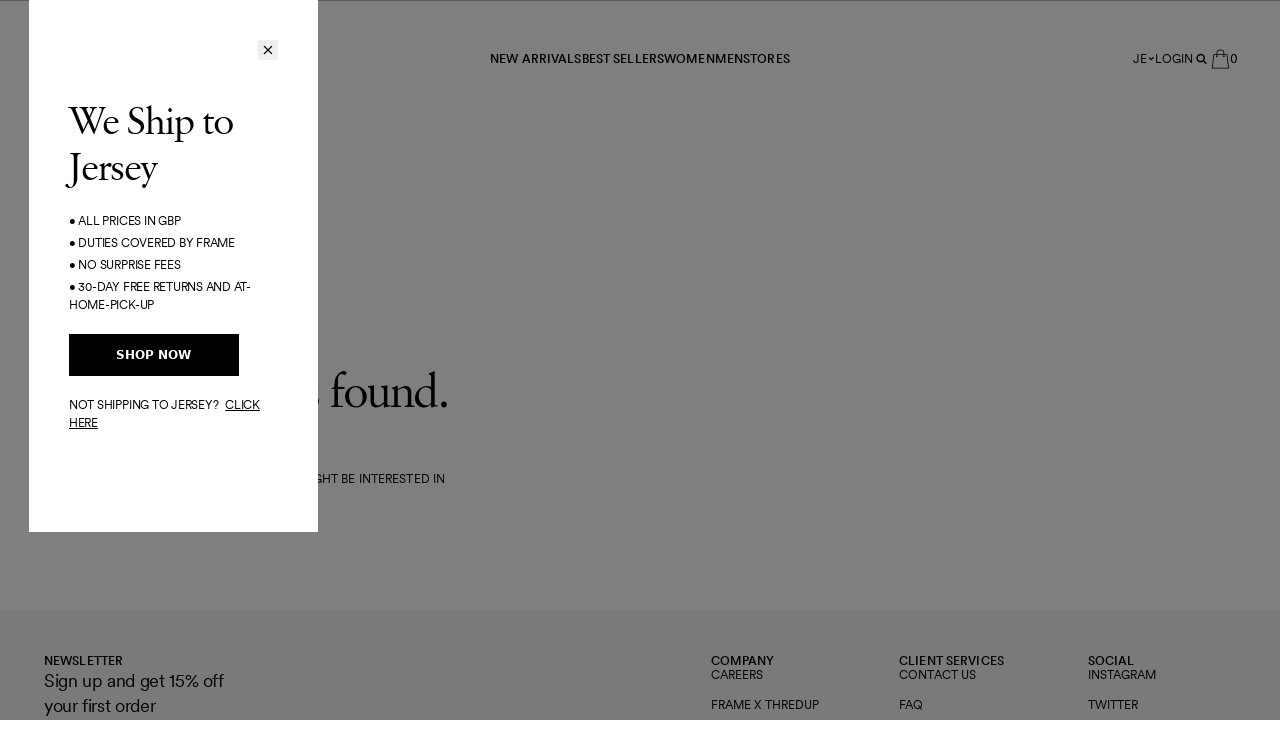

--- FILE ---
content_type: text/html; charset=utf-8
request_url: https://frame-store.com/en-je/collections/jennyong
body_size: 54147
content:
<!doctype html>
<html
  class='no-js [scrollbar-gutter:stable]'
  data-audience=''
  lang='en'
>
  <head><script type='speculationrules'>
  {
    "prerender": [
      {
        "where": {
          "href_matches": "/*"
        },
        "eagerness": "moderate"
      }
    ]
  }
</script>
<link href="//frame-store.com/cdn/shop/t/1369/assets/icons.svg?v=153789519114761426521769636535" as="image" type="image/svg+xml" crossorigin="anonymous" rel="preload">
    <meta charset='utf-8' data-svg-sprite-path='//frame-store.com/cdn/shop/t/1369/assets/icons.svg?v=153789519114761426521769636535'>
    <meta http-equiv='X-UA-Compatible' content='IE=edge'>
    <meta name='viewport' content='width=device-width,initial-scale=1'>
    <meta name='theme-color' content=''>
    <link rel='canonical' href='https://frame-store.com/en-je/collections/jennyong'>

    <style>
      [cloak] {
        display: none !important;
      }
    </style><link rel='preconnect' href='https://cdn.shopify.com' crossorigin><link rel='modulepreload' href='//frame-store.com/cdn/shop/t/1369/assets/-global.js?v=34104753900331633901769636510'><link rel='modulepreload' href='//frame-store.com/cdn/shop/t/1369/assets/-app-provider.js?v=8530562188693170771769636499'><link rel='modulepreload' href='//frame-store.com/cdn/shop/t/1369/assets/-core-icon.js?v=9878369092572613301769636504'><link rel='modulepreload' href='//frame-store.com/cdn/shop/t/1369/assets/-main-header.js?v=60343452526212050541769636511'><link rel='modulepreload' href='//frame-store.com/cdn/shop/t/1369/assets/-core-main-product.js?v=10238010630283744291769636506'><link rel='modulepreload' href='//frame-store.com/cdn/shop/t/1369/assets/-main-product-element.js?v=105328406576941021381769636511'><link
        rel='icon'
        type='image/png'
        href='//frame-store.com/cdn/shop/files/favicon.png?crop=center&height=32&v=1686604527&width=32'
      >
<link
  rel='preload'
  href='//frame-store.com/cdn/shop/t/1369/assets/Savoy-Roman-webfont.woff2?v=84215381092644178081769636536'
  as='font'
  type='font/woff2'
  crossorigin='anonymous'
>
<link
  rel='preload'
  href='//frame-store.com/cdn/shop/t/1369/assets/Franklin-Gothic.woff2?v=50146685838520398351769636535'
  as='font'
  type='font/woff2'
  crossorigin='anonymous'
>
<link
  rel='preload'
  href='//frame-store.com/cdn/shop/t/1369/assets/CircularXX-Regular.woff2?v=179143083231701071491769636534'
  as='font'
  type='font/woff2'
  crossorigin='anonymous'
>
<link
  rel='preload'
  href='//frame-store.com/cdn/shop/t/1369/assets/CircularXX-Medium.woff2?v=165295170013972521591769636534'
  as='font'
  type='font/woff2'
  crossorigin='anonymous'
>


<style>
  @font-face {
    font-family: 'Savoy';
    font-style: normal;
    font-weight: 300;
    font-display: swap;
    src: url('//frame-store.com/cdn/shop/t/1369/assets/Savoy-Roman-webfont.woff2?v=84215381092644178081769636536') format('woff2');
  }
  @font-face {
    font-family: 'Franklin Gothic';
    font-style: normal;
    font-weight: 400;
    font-display: swap;
    src: url('//frame-store.com/cdn/shop/t/1369/assets/Franklin-Gothic.woff2?v=50146685838520398351769636535') format('woff2');
  }
  @font-face {
    font-family: 'Circular Pro';
    font-style: normal;
    font-weight: 400;
    font-display: swap;
    src: url('//frame-store.com/cdn/shop/t/1369/assets/CircularXX-Regular.woff2?v=179143083231701071491769636534') format('woff2');
  }
  @font-face {
    font-family: 'Circular Pro';
    font-style: normal;
    font-weight: 500 700;
    font-display: swap;
    src: url('//frame-store.com/cdn/shop/t/1369/assets/CircularXX-Medium.woff2?v=165295170013972521591769636534') format('woff2');
  }

  
</style>
<title>Jenny Ong</title>

    


<meta property='og:site_name' content='FRAME'>
<meta property='og:url' content='https://frame-store.com/en-je/collections/jennyong'>
<meta property='og:title' content='Jenny Ong'>
<meta property='og:type' content='product.group'>
<meta property='og:description' content='FRAME is a modern luxury fashion brand that blends California ease with Paris sophistication, grounded in quality and craftsmanship.'><meta name='twitter:card' content='summary_large_image'>
<meta name='twitter:title' content='Jenny Ong'>
<meta name='twitter:description' content='FRAME is a modern luxury fashion brand that blends California ease with Paris sophistication, grounded in quality and craftsmanship.'>

    <script type='application/ld+json'>
      {
        "@context": "http://schema.org/",
        "@type": "ItemList"
        
      }
    </script>


<script type='application/ld+json'>
  {
    "@context": "http://schema.org",
    "@type": "Organization",
    "name": "FRAME",
    
      "logo": Liquid error (snippets/seo-schema line 38): invalid url input,
    
    "sameAs": [
      "",
      "",
      "",
      "",
      "",
      "",
      "",
      "",
      ""
    ],
    "url": "https:\/\/frame-store.com"
  }
</script><script>window.performance && window.performance.mark && window.performance.mark('shopify.content_for_header.start');</script><meta name="google-site-verification" content="XIXUrXknRkX3_i_JDceo2yYGdILl_BkHoqRTNMr7Hvg">
<meta id="shopify-digital-wallet" name="shopify-digital-wallet" content="/22591799/digital_wallets/dialog">
<meta name="shopify-checkout-api-token" content="62cc8f5bd3fbc17db86216ed6f749b8e">
<meta id="in-context-paypal-metadata" data-shop-id="22591799" data-venmo-supported="false" data-environment="production" data-locale="en_US" data-paypal-v4="true" data-currency="GBP">
<link rel="alternate" type="application/atom+xml" title="Feed" href="/en-je/collections/jennyong.atom" />
<link rel="alternate" hreflang="x-default" href="https://frame-store.com/collections/jennyong">
<link rel="alternate" hreflang="en-AG" href="https://frame-store.com/en-ag/collections/jennyong">
<link rel="alternate" hreflang="en-AL" href="https://frame-store.com/en-al/collections/jennyong">
<link rel="alternate" hreflang="en-AO" href="https://frame-store.com/en-ao/collections/jennyong">
<link rel="alternate" hreflang="en-AR" href="https://frame-store.com/en-ar/collections/jennyong">
<link rel="alternate" hreflang="en-AT" href="https://frame-store.com/en-at/collections/jennyong">
<link rel="alternate" hreflang="en-AU" href="https://frame-store.com/en-au/collections/jennyong">
<link rel="alternate" hreflang="en-AW" href="https://frame-store.com/en-aw/collections/jennyong">
<link rel="alternate" hreflang="en-BA" href="https://frame-store.com/en-ba/collections/jennyong">
<link rel="alternate" hreflang="en-BB" href="https://frame-store.com/en-bb/collections/jennyong">
<link rel="alternate" hreflang="en-BD" href="https://frame-store.com/en-bd/collections/jennyong">
<link rel="alternate" hreflang="en-BE" href="https://frame-store.com/en-be/collections/jennyong">
<link rel="alternate" hreflang="en-BF" href="https://frame-store.com/en-bf/collections/jennyong">
<link rel="alternate" hreflang="en-BG" href="https://frame-store.com/en-bg/collections/jennyong">
<link rel="alternate" hreflang="en-BH" href="https://frame-store.com/en-bh/collections/jennyong">
<link rel="alternate" hreflang="en-BJ" href="https://frame-store.com/en-bj/collections/jennyong">
<link rel="alternate" hreflang="en-BM" href="https://frame-store.com/en-bm/collections/jennyong">
<link rel="alternate" hreflang="en-BN" href="https://frame-store.com/en-bn/collections/jennyong">
<link rel="alternate" hreflang="en-BO" href="https://frame-store.com/en-bo/collections/jennyong">
<link rel="alternate" hreflang="en-BR" href="https://frame-store.com/en-br/collections/jennyong">
<link rel="alternate" hreflang="en-BS" href="https://frame-store.com/en-bs/collections/jennyong">
<link rel="alternate" hreflang="en-BW" href="https://frame-store.com/en-bw/collections/jennyong">
<link rel="alternate" hreflang="en-BZ" href="https://frame-store.com/en-bz/collections/jennyong">
<link rel="alternate" hreflang="en-CA" href="https://frame-store.com/en-ca/collections/jennyong">
<link rel="alternate" hreflang="en-CH" href="https://frame-store.com/en-ch/collections/jennyong">
<link rel="alternate" hreflang="en-CL" href="https://frame-store.com/en-cl/collections/jennyong">
<link rel="alternate" hreflang="en-CO" href="https://frame-store.com/en-co/collections/jennyong">
<link rel="alternate" hreflang="en-CR" href="https://frame-store.com/en-cr/collections/jennyong">
<link rel="alternate" hreflang="en-CY" href="https://frame-store.com/en-cy/collections/jennyong">
<link rel="alternate" hreflang="en-CZ" href="https://frame-store.com/en-cz/collections/jennyong">
<link rel="alternate" hreflang="en-DE" href="https://frame-store.com/en-de/collections/jennyong">
<link rel="alternate" hreflang="en-DK" href="https://frame-store.com/en-dk/collections/jennyong">
<link rel="alternate" hreflang="en-DM" href="https://frame-store.com/en-dm/collections/jennyong">
<link rel="alternate" hreflang="en-DO" href="https://frame-store.com/en-do/collections/jennyong">
<link rel="alternate" hreflang="en-EC" href="https://frame-store.com/en-ec/collections/jennyong">
<link rel="alternate" hreflang="en-EE" href="https://frame-store.com/en-ee/collections/jennyong">
<link rel="alternate" hreflang="en-EG" href="https://frame-store.com/en-eg/collections/jennyong">
<link rel="alternate" hreflang="en-ES" href="https://frame-store.com/en-es/collections/jennyong">
<link rel="alternate" hreflang="en-FI" href="https://frame-store.com/en-fi/collections/jennyong">
<link rel="alternate" hreflang="en-FR" href="https://frame-store.com/en-fr/collections/jennyong">
<link rel="alternate" hreflang="en-GB" href="https://frame-store.com/en-gb/collections/jennyong">
<link rel="alternate" hreflang="en-GD" href="https://frame-store.com/en-gd/collections/jennyong">
<link rel="alternate" hreflang="en-GF" href="https://frame-store.com/en-gf/collections/jennyong">
<link rel="alternate" hreflang="en-GH" href="https://frame-store.com/en-gh/collections/jennyong">
<link rel="alternate" hreflang="en-GI" href="https://frame-store.com/en-gi/collections/jennyong">
<link rel="alternate" hreflang="en-GP" href="https://frame-store.com/en-gp/collections/jennyong">
<link rel="alternate" hreflang="en-GR" href="https://frame-store.com/en-gr/collections/jennyong">
<link rel="alternate" hreflang="en-GT" href="https://frame-store.com/en-gt/collections/jennyong">
<link rel="alternate" hreflang="en-GY" href="https://frame-store.com/en-gy/collections/jennyong">
<link rel="alternate" hreflang="en-HN" href="https://frame-store.com/en-hn/collections/jennyong">
<link rel="alternate" hreflang="en-HR" href="https://frame-store.com/en-hr/collections/jennyong">
<link rel="alternate" hreflang="en-HU" href="https://frame-store.com/en-hu/collections/jennyong">
<link rel="alternate" hreflang="en-ID" href="https://frame-store.com/en-id/collections/jennyong">
<link rel="alternate" hreflang="en-IE" href="https://frame-store.com/en-ie/collections/jennyong">
<link rel="alternate" hreflang="en-IL" href="https://frame-store.com/en-il/collections/jennyong">
<link rel="alternate" hreflang="en-IN" href="https://frame-store.com/en-in/collections/jennyong">
<link rel="alternate" hreflang="en-IS" href="https://frame-store.com/en-is/collections/jennyong">
<link rel="alternate" hreflang="en-IT" href="https://frame-store.com/en-it/collections/jennyong">
<link rel="alternate" hreflang="en-JE" href="https://frame-store.com/en-je/collections/jennyong">
<link rel="alternate" hreflang="en-JM" href="https://frame-store.com/en-jm/collections/jennyong">
<link rel="alternate" hreflang="en-JO" href="https://frame-store.com/en-jo/collections/jennyong">
<link rel="alternate" hreflang="en-JP" href="https://frame-store.com/en-jp/collections/jennyong">
<link rel="alternate" hreflang="en-KE" href="https://frame-store.com/en-ke/collections/jennyong">
<link rel="alternate" hreflang="en-KR" href="https://frame-store.com/en-kr/collections/jennyong">
<link rel="alternate" hreflang="en-KW" href="https://frame-store.com/en-kw/collections/jennyong">
<link rel="alternate" hreflang="en-LB" href="https://frame-store.com/en-lb/collections/jennyong">
<link rel="alternate" hreflang="en-LI" href="https://frame-store.com/en-li/collections/jennyong">
<link rel="alternate" hreflang="en-LK" href="https://frame-store.com/en-lk/collections/jennyong">
<link rel="alternate" hreflang="en-LT" href="https://frame-store.com/en-lt/collections/jennyong">
<link rel="alternate" hreflang="en-LU" href="https://frame-store.com/en-lu/collections/jennyong">
<link rel="alternate" hreflang="en-LV" href="https://frame-store.com/en-lv/collections/jennyong">
<link rel="alternate" hreflang="en-MA" href="https://frame-store.com/en-ma/collections/jennyong">
<link rel="alternate" hreflang="en-MC" href="https://frame-store.com/en-mc/collections/jennyong">
<link rel="alternate" hreflang="en-MO" href="https://frame-store.com/en-mo/collections/jennyong">
<link rel="alternate" hreflang="en-MQ" href="https://frame-store.com/en-mq/collections/jennyong">
<link rel="alternate" hreflang="en-MS" href="https://frame-store.com/en-ms/collections/jennyong">
<link rel="alternate" hreflang="en-MT" href="https://frame-store.com/en-mt/collections/jennyong">
<link rel="alternate" hreflang="en-MU" href="https://frame-store.com/en-mu/collections/jennyong">
<link rel="alternate" hreflang="en-MV" href="https://frame-store.com/en-mv/collections/jennyong">
<link rel="alternate" hreflang="en-MX" href="https://frame-store.com/en-mx/collections/jennyong">
<link rel="alternate" hreflang="en-MY" href="https://frame-store.com/en-my/collections/jennyong">
<link rel="alternate" hreflang="en-NA" href="https://frame-store.com/en-na/collections/jennyong">
<link rel="alternate" hreflang="en-NG" href="https://frame-store.com/en-ng/collections/jennyong">
<link rel="alternate" hreflang="en-NI" href="https://frame-store.com/en-ni/collections/jennyong">
<link rel="alternate" hreflang="en-NL" href="https://frame-store.com/en-nl/collections/jennyong">
<link rel="alternate" hreflang="en-NO" href="https://frame-store.com/en-no/collections/jennyong">
<link rel="alternate" hreflang="en-NZ" href="https://frame-store.com/en-nz/collections/jennyong">
<link rel="alternate" hreflang="en-OM" href="https://frame-store.com/en-om/collections/jennyong">
<link rel="alternate" hreflang="en-PA" href="https://frame-store.com/en-pa/collections/jennyong">
<link rel="alternate" hreflang="en-PE" href="https://frame-store.com/en-pe/collections/jennyong">
<link rel="alternate" hreflang="en-PG" href="https://frame-store.com/en-pg/collections/jennyong">
<link rel="alternate" hreflang="en-PH" href="https://frame-store.com/en-ph/collections/jennyong">
<link rel="alternate" hreflang="en-PK" href="https://frame-store.com/en-pk/collections/jennyong">
<link rel="alternate" hreflang="en-PL" href="https://frame-store.com/en-pl/collections/jennyong">
<link rel="alternate" hreflang="en-PT" href="https://frame-store.com/en-pt/collections/jennyong">
<link rel="alternate" hreflang="en-PY" href="https://frame-store.com/en-py/collections/jennyong">
<link rel="alternate" hreflang="en-QA" href="https://frame-store.com/en-qa/collections/jennyong">
<link rel="alternate" hreflang="en-RE" href="https://frame-store.com/en-re/collections/jennyong">
<link rel="alternate" hreflang="en-RO" href="https://frame-store.com/en-ro/collections/jennyong">
<link rel="alternate" hreflang="en-RS" href="https://frame-store.com/en-rs/collections/jennyong">
<link rel="alternate" hreflang="en-RW" href="https://frame-store.com/en-rw/collections/jennyong">
<link rel="alternate" hreflang="en-SA" href="https://frame-store.com/en-sa/collections/jennyong">
<link rel="alternate" hreflang="en-SE" href="https://frame-store.com/en-se/collections/jennyong">
<link rel="alternate" hreflang="en-SG" href="https://frame-store.com/en-sg/collections/jennyong">
<link rel="alternate" hreflang="en-SI" href="https://frame-store.com/en-si/collections/jennyong">
<link rel="alternate" hreflang="en-SK" href="https://frame-store.com/en-sk/collections/jennyong">
<link rel="alternate" hreflang="en-SN" href="https://frame-store.com/en-sn/collections/jennyong">
<link rel="alternate" hreflang="en-SV" href="https://frame-store.com/en-sv/collections/jennyong">
<link rel="alternate" hreflang="en-SZ" href="https://frame-store.com/en-sz/collections/jennyong">
<link rel="alternate" hreflang="en-TC" href="https://frame-store.com/en-tc/collections/jennyong">
<link rel="alternate" hreflang="en-TG" href="https://frame-store.com/en-tg/collections/jennyong">
<link rel="alternate" hreflang="en-TH" href="https://frame-store.com/en-th/collections/jennyong">
<link rel="alternate" hreflang="en-TT" href="https://frame-store.com/en-tt/collections/jennyong">
<link rel="alternate" hreflang="en-TZ" href="https://frame-store.com/en-tz/collections/jennyong">
<link rel="alternate" hreflang="en-UG" href="https://frame-store.com/en-ug/collections/jennyong">
<link rel="alternate" hreflang="en-UY" href="https://frame-store.com/en-uy/collections/jennyong">
<link rel="alternate" hreflang="en-VE" href="https://frame-store.com/en-ve/collections/jennyong">
<link rel="alternate" hreflang="en-VN" href="https://frame-store.com/en-vn/collections/jennyong">
<link rel="alternate" hreflang="en-ZA" href="https://frame-store.com/en-za/collections/jennyong">
<link rel="alternate" hreflang="en-AE" href="https://frame-store.com/en-ae/collections/jennyong">
<link rel="alternate" hreflang="en-KN" href="https://frame-store.com/en-kn/collections/jennyong">
<link rel="alternate" hreflang="en-LC" href="https://frame-store.com/en-lc/collections/jennyong">
<link rel="alternate" hreflang="en-VC" href="https://frame-store.com/en-vc/collections/jennyong">
<link rel="alternate" hreflang="en-US" href="https://frame-store.com/collections/jennyong">
<link rel="alternate" type="application/json+oembed" href="https://frame-store.com/en-je/collections/jennyong.oembed">
<script async="async" src="/checkouts/internal/preloads.js?locale=en-JE"></script>
<link rel="preconnect" href="https://shop.app" crossorigin="anonymous">
<script async="async" src="https://shop.app/checkouts/internal/preloads.js?locale=en-JE&shop_id=22591799" crossorigin="anonymous"></script>
<script id="apple-pay-shop-capabilities" type="application/json">{"shopId":22591799,"countryCode":"US","currencyCode":"GBP","merchantCapabilities":["supports3DS"],"merchantId":"gid:\/\/shopify\/Shop\/22591799","merchantName":"FRAME","requiredBillingContactFields":["postalAddress","email","phone"],"requiredShippingContactFields":["postalAddress","email","phone"],"shippingType":"shipping","supportedNetworks":["visa","masterCard","amex","discover","elo","jcb"],"total":{"type":"pending","label":"FRAME","amount":"1.00"},"shopifyPaymentsEnabled":true,"supportsSubscriptions":true}</script>
<script id="shopify-features" type="application/json">{"accessToken":"62cc8f5bd3fbc17db86216ed6f749b8e","betas":["rich-media-storefront-analytics"],"domain":"frame-store.com","predictiveSearch":true,"shopId":22591799,"locale":"en"}</script>
<script>var Shopify = Shopify || {};
Shopify.shop = "frame-denim.myshopify.com";
Shopify.locale = "en";
Shopify.currency = {"active":"GBP","rate":"0.74132"};
Shopify.country = "JE";
Shopify.theme = {"name":"[Production-release\/2.4.0] 1.28.2026","id":145137795248,"schema_name":"Frame","schema_version":"2.3.0","theme_store_id":null,"role":"main"};
Shopify.theme.handle = "null";
Shopify.theme.style = {"id":null,"handle":null};
Shopify.cdnHost = "frame-store.com/cdn";
Shopify.routes = Shopify.routes || {};
Shopify.routes.root = "/en-je/";</script>
<script type="module">!function(o){(o.Shopify=o.Shopify||{}).modules=!0}(window);</script>
<script>!function(o){function n(){var o=[];function n(){o.push(Array.prototype.slice.apply(arguments))}return n.q=o,n}var t=o.Shopify=o.Shopify||{};t.loadFeatures=n(),t.autoloadFeatures=n()}(window);</script>
<script>
  window.ShopifyPay = window.ShopifyPay || {};
  window.ShopifyPay.apiHost = "shop.app\/pay";
  window.ShopifyPay.redirectState = null;
</script>
<script id="shop-js-analytics" type="application/json">{"pageType":"collection"}</script>
<script defer="defer" async type="module" src="//frame-store.com/cdn/shopifycloud/shop-js/modules/v2/client.init-shop-cart-sync_WVOgQShq.en.esm.js"></script>
<script defer="defer" async type="module" src="//frame-store.com/cdn/shopifycloud/shop-js/modules/v2/chunk.common_C_13GLB1.esm.js"></script>
<script defer="defer" async type="module" src="//frame-store.com/cdn/shopifycloud/shop-js/modules/v2/chunk.modal_CLfMGd0m.esm.js"></script>
<script type="module">
  await import("//frame-store.com/cdn/shopifycloud/shop-js/modules/v2/client.init-shop-cart-sync_WVOgQShq.en.esm.js");
await import("//frame-store.com/cdn/shopifycloud/shop-js/modules/v2/chunk.common_C_13GLB1.esm.js");
await import("//frame-store.com/cdn/shopifycloud/shop-js/modules/v2/chunk.modal_CLfMGd0m.esm.js");

  window.Shopify.SignInWithShop?.initShopCartSync?.({"fedCMEnabled":true,"windoidEnabled":true});

</script>
<script>
  window.Shopify = window.Shopify || {};
  if (!window.Shopify.featureAssets) window.Shopify.featureAssets = {};
  window.Shopify.featureAssets['shop-js'] = {"shop-cart-sync":["modules/v2/client.shop-cart-sync_DuR37GeY.en.esm.js","modules/v2/chunk.common_C_13GLB1.esm.js","modules/v2/chunk.modal_CLfMGd0m.esm.js"],"init-fed-cm":["modules/v2/client.init-fed-cm_BucUoe6W.en.esm.js","modules/v2/chunk.common_C_13GLB1.esm.js","modules/v2/chunk.modal_CLfMGd0m.esm.js"],"shop-toast-manager":["modules/v2/client.shop-toast-manager_B0JfrpKj.en.esm.js","modules/v2/chunk.common_C_13GLB1.esm.js","modules/v2/chunk.modal_CLfMGd0m.esm.js"],"init-shop-cart-sync":["modules/v2/client.init-shop-cart-sync_WVOgQShq.en.esm.js","modules/v2/chunk.common_C_13GLB1.esm.js","modules/v2/chunk.modal_CLfMGd0m.esm.js"],"shop-button":["modules/v2/client.shop-button_B_U3bv27.en.esm.js","modules/v2/chunk.common_C_13GLB1.esm.js","modules/v2/chunk.modal_CLfMGd0m.esm.js"],"init-windoid":["modules/v2/client.init-windoid_DuP9q_di.en.esm.js","modules/v2/chunk.common_C_13GLB1.esm.js","modules/v2/chunk.modal_CLfMGd0m.esm.js"],"shop-cash-offers":["modules/v2/client.shop-cash-offers_BmULhtno.en.esm.js","modules/v2/chunk.common_C_13GLB1.esm.js","modules/v2/chunk.modal_CLfMGd0m.esm.js"],"pay-button":["modules/v2/client.pay-button_CrPSEbOK.en.esm.js","modules/v2/chunk.common_C_13GLB1.esm.js","modules/v2/chunk.modal_CLfMGd0m.esm.js"],"init-customer-accounts":["modules/v2/client.init-customer-accounts_jNk9cPYQ.en.esm.js","modules/v2/client.shop-login-button_DJ5ldayH.en.esm.js","modules/v2/chunk.common_C_13GLB1.esm.js","modules/v2/chunk.modal_CLfMGd0m.esm.js"],"avatar":["modules/v2/client.avatar_BTnouDA3.en.esm.js"],"checkout-modal":["modules/v2/client.checkout-modal_pBPyh9w8.en.esm.js","modules/v2/chunk.common_C_13GLB1.esm.js","modules/v2/chunk.modal_CLfMGd0m.esm.js"],"init-shop-for-new-customer-accounts":["modules/v2/client.init-shop-for-new-customer-accounts_BUoCy7a5.en.esm.js","modules/v2/client.shop-login-button_DJ5ldayH.en.esm.js","modules/v2/chunk.common_C_13GLB1.esm.js","modules/v2/chunk.modal_CLfMGd0m.esm.js"],"init-customer-accounts-sign-up":["modules/v2/client.init-customer-accounts-sign-up_CnczCz9H.en.esm.js","modules/v2/client.shop-login-button_DJ5ldayH.en.esm.js","modules/v2/chunk.common_C_13GLB1.esm.js","modules/v2/chunk.modal_CLfMGd0m.esm.js"],"init-shop-email-lookup-coordinator":["modules/v2/client.init-shop-email-lookup-coordinator_CzjY5t9o.en.esm.js","modules/v2/chunk.common_C_13GLB1.esm.js","modules/v2/chunk.modal_CLfMGd0m.esm.js"],"shop-follow-button":["modules/v2/client.shop-follow-button_CsYC63q7.en.esm.js","modules/v2/chunk.common_C_13GLB1.esm.js","modules/v2/chunk.modal_CLfMGd0m.esm.js"],"shop-login-button":["modules/v2/client.shop-login-button_DJ5ldayH.en.esm.js","modules/v2/chunk.common_C_13GLB1.esm.js","modules/v2/chunk.modal_CLfMGd0m.esm.js"],"shop-login":["modules/v2/client.shop-login_B9ccPdmx.en.esm.js","modules/v2/chunk.common_C_13GLB1.esm.js","modules/v2/chunk.modal_CLfMGd0m.esm.js"],"lead-capture":["modules/v2/client.lead-capture_D0K_KgYb.en.esm.js","modules/v2/chunk.common_C_13GLB1.esm.js","modules/v2/chunk.modal_CLfMGd0m.esm.js"],"payment-terms":["modules/v2/client.payment-terms_BWmiNN46.en.esm.js","modules/v2/chunk.common_C_13GLB1.esm.js","modules/v2/chunk.modal_CLfMGd0m.esm.js"]};
</script>
<script>(function() {
  var isLoaded = false;
  function asyncLoad() {
    if (isLoaded) return;
    isLoaded = true;
    var urls = ["https:\/\/cdn.builder.io\/js\/shopify\/track.js?apiKey=afaa65ca2b3f4ceb871ba81d235e1442\u0026shop=frame-denim.myshopify.com","https:\/\/d3hw6dc1ow8pp2.cloudfront.net\/reviewsWidget.min.js?shop=frame-denim.myshopify.com","https:\/\/cdn.attn.tv\/frame\/dtag.js?shop=frame-denim.myshopify.com","https:\/\/ecom-app.rakutenadvertising.io\/rakuten_advertising.js?shop=frame-denim.myshopify.com","https:\/\/tag.rmp.rakuten.com\/112106.ct.js?shop=frame-denim.myshopify.com","https:\/\/crossborder-integration.global-e.com\/resources\/js\/app?shop=frame-denim.myshopify.com","https:\/\/cdn.attn.tv\/frame\/dtag.js?shop=frame-denim.myshopify.com","https:\/\/cdn.attn.tv\/frame\/dtag.js?shop=frame-denim.myshopify.com","\/\/cdn.shopify.com\/proxy\/f93b27b7ae7e1a212a5f8f93c3d3f8885a6ba3b065c72116b1762c9c256df5ba\/web.global-e.com\/merchant\/storefrontattributes?merchantid=1327\u0026shop=frame-denim.myshopify.com\u0026sp-cache-control=cHVibGljLCBtYXgtYWdlPTkwMA","https:\/\/frame-store.com\/a\/novel\/js\/novel-storefront.js?shop=frame-denim.myshopify.com","https:\/\/s3.eu-west-1.amazonaws.com\/production-klarna-il-shopify-osm\/d3bc5d6366701989e2db5a93793900883f2d31a6\/frame-denim.myshopify.com-1769651755553.js?shop=frame-denim.myshopify.com"];
    for (var i = 0; i < urls.length; i++) {
      var s = document.createElement('script');
      s.type = 'text/javascript';
      s.async = true;
      s.src = urls[i];
      var x = document.getElementsByTagName('script')[0];
      x.parentNode.insertBefore(s, x);
    }
  };
  if(window.attachEvent) {
    window.attachEvent('onload', asyncLoad);
  } else {
    window.addEventListener('load', asyncLoad, false);
  }
})();</script>
<script id="__st">var __st={"a":22591799,"offset":-18000,"reqid":"5ef07cfc-ab01-4696-bbfd-e124f31b4106-1769681314","pageurl":"frame-store.com\/en-je\/collections\/jennyong","u":"e4c965f86032","p":"collection","rtyp":"collection","rid":232784298160};</script>
<script>window.ShopifyPaypalV4VisibilityTracking = true;</script>
<script id="captcha-bootstrap">!function(){'use strict';const t='contact',e='account',n='new_comment',o=[[t,t],['blogs',n],['comments',n],[t,'customer']],c=[[e,'customer_login'],[e,'guest_login'],[e,'recover_customer_password'],[e,'create_customer']],r=t=>t.map((([t,e])=>`form[action*='/${t}']:not([data-nocaptcha='true']) input[name='form_type'][value='${e}']`)).join(','),a=t=>()=>t?[...document.querySelectorAll(t)].map((t=>t.form)):[];function s(){const t=[...o],e=r(t);return a(e)}const i='password',u='form_key',d=['recaptcha-v3-token','g-recaptcha-response','h-captcha-response',i],f=()=>{try{return window.sessionStorage}catch{return}},m='__shopify_v',_=t=>t.elements[u];function p(t,e,n=!1){try{const o=window.sessionStorage,c=JSON.parse(o.getItem(e)),{data:r}=function(t){const{data:e,action:n}=t;return t[m]||n?{data:e,action:n}:{data:t,action:n}}(c);for(const[e,n]of Object.entries(r))t.elements[e]&&(t.elements[e].value=n);n&&o.removeItem(e)}catch(o){console.error('form repopulation failed',{error:o})}}const l='form_type',E='cptcha';function T(t){t.dataset[E]=!0}const w=window,h=w.document,L='Shopify',v='ce_forms',y='captcha';let A=!1;((t,e)=>{const n=(g='f06e6c50-85a8-45c8-87d0-21a2b65856fe',I='https://cdn.shopify.com/shopifycloud/storefront-forms-hcaptcha/ce_storefront_forms_captcha_hcaptcha.v1.5.2.iife.js',D={infoText:'Protected by hCaptcha',privacyText:'Privacy',termsText:'Terms'},(t,e,n)=>{const o=w[L][v],c=o.bindForm;if(c)return c(t,g,e,D).then(n);var r;o.q.push([[t,g,e,D],n]),r=I,A||(h.body.append(Object.assign(h.createElement('script'),{id:'captcha-provider',async:!0,src:r})),A=!0)});var g,I,D;w[L]=w[L]||{},w[L][v]=w[L][v]||{},w[L][v].q=[],w[L][y]=w[L][y]||{},w[L][y].protect=function(t,e){n(t,void 0,e),T(t)},Object.freeze(w[L][y]),function(t,e,n,w,h,L){const[v,y,A,g]=function(t,e,n){const i=e?o:[],u=t?c:[],d=[...i,...u],f=r(d),m=r(i),_=r(d.filter((([t,e])=>n.includes(e))));return[a(f),a(m),a(_),s()]}(w,h,L),I=t=>{const e=t.target;return e instanceof HTMLFormElement?e:e&&e.form},D=t=>v().includes(t);t.addEventListener('submit',(t=>{const e=I(t);if(!e)return;const n=D(e)&&!e.dataset.hcaptchaBound&&!e.dataset.recaptchaBound,o=_(e),c=g().includes(e)&&(!o||!o.value);(n||c)&&t.preventDefault(),c&&!n&&(function(t){try{if(!f())return;!function(t){const e=f();if(!e)return;const n=_(t);if(!n)return;const o=n.value;o&&e.removeItem(o)}(t);const e=Array.from(Array(32),(()=>Math.random().toString(36)[2])).join('');!function(t,e){_(t)||t.append(Object.assign(document.createElement('input'),{type:'hidden',name:u})),t.elements[u].value=e}(t,e),function(t,e){const n=f();if(!n)return;const o=[...t.querySelectorAll(`input[type='${i}']`)].map((({name:t})=>t)),c=[...d,...o],r={};for(const[a,s]of new FormData(t).entries())c.includes(a)||(r[a]=s);n.setItem(e,JSON.stringify({[m]:1,action:t.action,data:r}))}(t,e)}catch(e){console.error('failed to persist form',e)}}(e),e.submit())}));const S=(t,e)=>{t&&!t.dataset[E]&&(n(t,e.some((e=>e===t))),T(t))};for(const o of['focusin','change'])t.addEventListener(o,(t=>{const e=I(t);D(e)&&S(e,y())}));const B=e.get('form_key'),M=e.get(l),P=B&&M;t.addEventListener('DOMContentLoaded',(()=>{const t=y();if(P)for(const e of t)e.elements[l].value===M&&p(e,B);[...new Set([...A(),...v().filter((t=>'true'===t.dataset.shopifyCaptcha))])].forEach((e=>S(e,t)))}))}(h,new URLSearchParams(w.location.search),n,t,e,['guest_login'])})(!0,!0)}();</script>
<script integrity="sha256-4kQ18oKyAcykRKYeNunJcIwy7WH5gtpwJnB7kiuLZ1E=" data-source-attribution="shopify.loadfeatures" defer="defer" src="//frame-store.com/cdn/shopifycloud/storefront/assets/storefront/load_feature-a0a9edcb.js" crossorigin="anonymous"></script>
<script crossorigin="anonymous" defer="defer" src="//frame-store.com/cdn/shopifycloud/storefront/assets/shopify_pay/storefront-65b4c6d7.js?v=20250812"></script>
<script data-source-attribution="shopify.dynamic_checkout.dynamic.init">var Shopify=Shopify||{};Shopify.PaymentButton=Shopify.PaymentButton||{isStorefrontPortableWallets:!0,init:function(){window.Shopify.PaymentButton.init=function(){};var t=document.createElement("script");t.src="https://frame-store.com/cdn/shopifycloud/portable-wallets/latest/portable-wallets.en.js",t.type="module",document.head.appendChild(t)}};
</script>
<script data-source-attribution="shopify.dynamic_checkout.buyer_consent">
  function portableWalletsHideBuyerConsent(e){var t=document.getElementById("shopify-buyer-consent"),n=document.getElementById("shopify-subscription-policy-button");t&&n&&(t.classList.add("hidden"),t.setAttribute("aria-hidden","true"),n.removeEventListener("click",e))}function portableWalletsShowBuyerConsent(e){var t=document.getElementById("shopify-buyer-consent"),n=document.getElementById("shopify-subscription-policy-button");t&&n&&(t.classList.remove("hidden"),t.removeAttribute("aria-hidden"),n.addEventListener("click",e))}window.Shopify?.PaymentButton&&(window.Shopify.PaymentButton.hideBuyerConsent=portableWalletsHideBuyerConsent,window.Shopify.PaymentButton.showBuyerConsent=portableWalletsShowBuyerConsent);
</script>
<script data-source-attribution="shopify.dynamic_checkout.cart.bootstrap">document.addEventListener("DOMContentLoaded",(function(){function t(){return document.querySelector("shopify-accelerated-checkout-cart, shopify-accelerated-checkout")}if(t())Shopify.PaymentButton.init();else{new MutationObserver((function(e,n){t()&&(Shopify.PaymentButton.init(),n.disconnect())})).observe(document.body,{childList:!0,subtree:!0})}}));
</script>
<link id="shopify-accelerated-checkout-styles" rel="stylesheet" media="screen" href="https://frame-store.com/cdn/shopifycloud/portable-wallets/latest/accelerated-checkout-backwards-compat.css" crossorigin="anonymous">
<style id="shopify-accelerated-checkout-cart">
        #shopify-buyer-consent {
  margin-top: 1em;
  display: inline-block;
  width: 100%;
}

#shopify-buyer-consent.hidden {
  display: none;
}

#shopify-subscription-policy-button {
  background: none;
  border: none;
  padding: 0;
  text-decoration: underline;
  font-size: inherit;
  cursor: pointer;
}

#shopify-subscription-policy-button::before {
  box-shadow: none;
}

      </style>

<script>window.performance && window.performance.mark && window.performance.mark('shopify.content_for_header.end');</script>

    <link id="main-stylesheet" crossorigin="anonymous" href="//frame-store.com/cdn/shop/t/1369/assets/-global.css?v=63937829348062266981769636509" rel="stylesheet" type="text/css" media="all" />

<script defer type='module' src='//frame-store.com/cdn/shop/t/1369/assets/-global.js?v=34104753900331633901769636510'></script>
<script defer type='module' src='//frame-store.com/cdn/shop/t/1369/assets/-app-provider.js?v=8530562188693170771769636499'></script>
<script defer type='module' src='//frame-store.com/cdn/shop/t/1369/assets/-core-icon.js?v=9878369092572613301769636504'></script>
<script defer type='module' src='//frame-store.com/cdn/shop/t/1369/assets/-main-header.js?v=60343452526212050541769636511'></script>

<script>
  document.documentElement.className = document.documentElement.className.replace('no-js', 'js')
</script>

<script>
  window.routes = {
    cart_add_url: '/en-je/cart/add',
    cart_change_url: '/en-je/cart/change',
    cart_update_url: '/en-je/cart/update',
    predictive_search_url: '/en-je/search/suggest',
  }

  window.cartStrings = {
    error: `There was an error while updating your cart. Please try again.`,
    quantityError: `You can only add {{ quantity }} of this item to your cart.`,
  }

  window.variantStrings = {
    addToCart: `Add to cart`,
    soldOut: `Sold out`,
    unavailable: `Unavailable`,
  }
  
  window.IntlModalData = {
    cookieExpiration: "30",
    overrides: {
      countries: {"countries":{"mismatch":{"enable":true,"title":"Looks like you're in [country]","content":[],"continueCta":"Continue Shopping","footerSubtext":"","changeLocationCta":"Change Location"},"FRA":{"enable":true,"title":"Nous livrons en France","content":["- Prix TTC en Euros","- Aucun frais de douanes à payer","- Livraison expresse gratuite","- Payer en plusieurs fois sans frais","- Retours gratuits à domicile sous 30 jours"],"continueCta":"CONTINUER MES ACHATS","footerSubtext":"Not shipping to France?","changeLocationCta":"Click Here"},"ITA":{"enable":true,"title":"Consegniamo in Italia","content":["- Prezzi in Euro IVA inclusa","- Nessun dazio doganale da pagare","- Spedizione Express gratuita","- Paga a rate gratuitamente","- Reso gratuito entro 30 giorni"],"continueCta":"ACQUISTA ORA","footerSubtext":"Not shipping to Italy?","changeLocationCta":"Click Here"},"DEU":{"enable":true,"title":"Wir versenden nach Deutschland","content":["- ALLE PREISE IN EUR","- DIE ZOLLGEBÜHREN WERDEN VON FRAME ABGEDECKT","- KOSTENLOSER DHL-EXPRESS-VERSAND","- KEINE VERSTECKTEN KOSTEN","- 30 TAGE KOSTENLOSE RÜCKGABE UND ABHOLUNG ZU HAUSE"],"continueCta":"JETZT EINKAUFEN","footerSubtext":"Not shipping to Germany ?","changeLocationCta":"Click Here"},"CHN":{"enable":true,"title":"我们运送至中国","content":["- 所有价格以人民币计算","- FRAME涵盖的职责","- 免费DHL快递运输","- 无隐性费用","- 30天免费退货和上门取货"],"continueCta":"立即选购","footerSubtext":"Not shipping to China ?","changeLocationCta":"Click Here"},"JPN":{"enable":true,"title":"日本 への配送を承ります","content":["- 価格は 円 通貨で表示","- 関税はFRAMEが負担","- 無料 DHL EXPRESS 配送","- 追加料金無し","- 30日間返品＆自宅での引き取り無料"],"continueCta":"今すぐ購入","footerSubtext":"Not shipping to Japan ?","changeLocationCta":"Click Here"},"ESP":{"enable":true,"title":"Hacemos envíos a España","content":["- TODOS LOS PRECIOS EN EUR","- ARANCELES CUBIERTOS POR FRAME","- ENVÍO GRATUITO DHL EXPRESS","- SIN COSTES ADICIONALES","- 30 DÍAS DE DEVOLUCIONES GRATUITAS Y RECOGIDA A DOMICILIO"],"continueCta":"COMPRAR AHORA","footerSubtext":"Not shipping to Spain ?","changeLocationCta":"Click Here"},"NLD":{"enable":true,"title":"We verzenden naar Nederland","content":["- ALLE PRIJZEN IN EUR","- INVOERRECHTEN BETAALD DOOR FRAME","- GRATIS VERZENDING MET DHL EXPRESS","- GEEN VERBORGEN KOSTEN","- 30 DAGEN GRATIS RETOUR INCLUSIEF THUIS OPHALEN"],"continueCta":"SHOP NU","footerSubtext":"Not shipping to Netherlands ?","changeLocationCta":"Click Here"},"MEX":{"enable":true,"title":"Enviamos a México","content":["- TODOS LOS PRECIOS EN MXN","- ARANCELES CUBIERTOS POR FRAME","- ENVÍO DHL EXPRESS GRATUITO","- SIN COSTOS OCULTOS","- 30 DÍAS DE DEVOLUCIONES GRATUITAS Y RECOGIDA A DOMICILIO"],"continueCta":"COMPRAR AHORA","footerSubtext":"Not shipping to Mexico ?","changeLocationCta":"Click Here"},"ISR":{"enable":false,"title":"","content":["- ","- ","- ","- ","- "],"continueCta":"","footerSubtext":"Not shipping to Israel ?","changeLocationCta":"Click Here"},"ARE":{"enable":false,"title":"","content":["- ","- ","- ","- ","- "],"continueCta":"","footerSubtext":"Not shipping to United Arab Emirates ?","changeLocationCta":"Click Here"},"QAT":{"enable":false,"title":"","content":["- ","- ","- ","- ","- "],"continueCta":"","footerSubtext":"Not shipping to United Arab Emirates ?","changeLocationCta":"Click Here"},"KWT":{"enable":false,"title":"","content":["- ","- ","- ","- ","- "],"continueCta":"","footerSubtext":"Not shipping to Kuwait ?","changeLocationCta":"Click Here"},"KOR":{"enable":true,"title":"We Ship to Korea, Republic of (South Korea)","content":["- All prices in KRW","- Free DHL Express Shipping","- No surprise fees","- 30-day free returns and at-home pick-up"],"continueCta":"","footerSubtext":"Not shipping to Korea, Republic of (South Korea)?","changeLocationCta":"Click Here"}}}
    }
  };
</script>

<script>
  window.__STOREFRONT_ACCESS_TOKEN__ = '48ffaf9040787602bb055f9cc11e0b4d'
  window.__CART__ = {"note":null,"attributes":{},"original_total_price":0,"total_price":0,"total_discount":0,"total_weight":0.0,"item_count":0,"items":[],"requires_shipping":false,"currency":"GBP","items_subtotal_price":0,"cart_level_discount_applications":[],"checkout_charge_amount":0}
  window.__VENDORS__ = {
    nosto: {
      enabled: null ?? false
    },
  }
</script>

<script id='attentive-settings' type='application/json'>
  {
    "enabled": false,
    "isHomepage":  false 
  }
</script>
<!-- BEGIN app block: shopify://apps/klaviyo-email-marketing-sms/blocks/klaviyo-onsite-embed/2632fe16-c075-4321-a88b-50b567f42507 -->












  <script async src="https://static.klaviyo.com/onsite/js/H48zp6/klaviyo.js?company_id=H48zp6"></script>
  <script>!function(){if(!window.klaviyo){window._klOnsite=window._klOnsite||[];try{window.klaviyo=new Proxy({},{get:function(n,i){return"push"===i?function(){var n;(n=window._klOnsite).push.apply(n,arguments)}:function(){for(var n=arguments.length,o=new Array(n),w=0;w<n;w++)o[w]=arguments[w];var t="function"==typeof o[o.length-1]?o.pop():void 0,e=new Promise((function(n){window._klOnsite.push([i].concat(o,[function(i){t&&t(i),n(i)}]))}));return e}}})}catch(n){window.klaviyo=window.klaviyo||[],window.klaviyo.push=function(){var n;(n=window._klOnsite).push.apply(n,arguments)}}}}();</script>

  




  <script>
    window.klaviyoReviewsProductDesignMode = false
  </script>



  <!-- BEGIN app snippet: customer-hub-data --><script>
  if (!window.customerHub) {
    window.customerHub = {};
  }
  window.customerHub.storefrontRoutes = {
    login: "https://frame-store.com/customer_authentication/redirect?locale=en&region_country=JE?return_url=%2F%23k-hub",
    register: "https://account.frame-store.com?locale=en?return_url=%2F%23k-hub",
    logout: "/en-je/account/logout",
    profile: "/en-je/account",
    addresses: "/en-je/account/addresses",
  };
  
  window.customerHub.userId = null;
  
  window.customerHub.storeDomain = "frame-denim.myshopify.com";

  

  
    window.customerHub.storeLocale = {
        currentLanguage: 'en',
        currentCountry: 'JE',
        availableLanguages: [
          
            {
              iso_code: 'en',
              endonym_name: 'English'
            }
          
        ],
        availableCountries: [
          
            {
              iso_code: 'AL',
              name: 'Albania',
              currency_code: 'ALL'
            },
          
            {
              iso_code: 'DZ',
              name: 'Algeria',
              currency_code: 'DZD'
            },
          
            {
              iso_code: 'AD',
              name: 'Andorra',
              currency_code: 'EUR'
            },
          
            {
              iso_code: 'AO',
              name: 'Angola',
              currency_code: 'AOA'
            },
          
            {
              iso_code: 'AG',
              name: 'Antigua &amp; Barbuda',
              currency_code: 'XCD'
            },
          
            {
              iso_code: 'AR',
              name: 'Argentina',
              currency_code: 'ARS'
            },
          
            {
              iso_code: 'AW',
              name: 'Aruba',
              currency_code: 'AWG'
            },
          
            {
              iso_code: 'AU',
              name: 'Australia',
              currency_code: 'AUD'
            },
          
            {
              iso_code: 'AT',
              name: 'Austria',
              currency_code: 'EUR'
            },
          
            {
              iso_code: 'BS',
              name: 'Bahamas',
              currency_code: 'BSD'
            },
          
            {
              iso_code: 'BH',
              name: 'Bahrain',
              currency_code: 'USD'
            },
          
            {
              iso_code: 'BD',
              name: 'Bangladesh',
              currency_code: 'BDT'
            },
          
            {
              iso_code: 'BB',
              name: 'Barbados',
              currency_code: 'BBD'
            },
          
            {
              iso_code: 'BE',
              name: 'Belgium',
              currency_code: 'EUR'
            },
          
            {
              iso_code: 'BZ',
              name: 'Belize',
              currency_code: 'BZD'
            },
          
            {
              iso_code: 'BJ',
              name: 'Benin',
              currency_code: 'XOF'
            },
          
            {
              iso_code: 'BM',
              name: 'Bermuda',
              currency_code: 'USD'
            },
          
            {
              iso_code: 'BO',
              name: 'Bolivia',
              currency_code: 'BOB'
            },
          
            {
              iso_code: 'BA',
              name: 'Bosnia &amp; Herzegovina',
              currency_code: 'BAM'
            },
          
            {
              iso_code: 'BW',
              name: 'Botswana',
              currency_code: 'BWP'
            },
          
            {
              iso_code: 'BR',
              name: 'Brazil',
              currency_code: 'BRL'
            },
          
            {
              iso_code: 'BN',
              name: 'Brunei',
              currency_code: 'BND'
            },
          
            {
              iso_code: 'BG',
              name: 'Bulgaria',
              currency_code: 'EUR'
            },
          
            {
              iso_code: 'BF',
              name: 'Burkina Faso',
              currency_code: 'XOF'
            },
          
            {
              iso_code: 'CM',
              name: 'Cameroon',
              currency_code: 'XAF'
            },
          
            {
              iso_code: 'CA',
              name: 'Canada',
              currency_code: 'CAD'
            },
          
            {
              iso_code: 'CV',
              name: 'Cape Verde',
              currency_code: 'CVE'
            },
          
            {
              iso_code: 'TD',
              name: 'Chad',
              currency_code: 'XAF'
            },
          
            {
              iso_code: 'CL',
              name: 'Chile',
              currency_code: 'CLP'
            },
          
            {
              iso_code: 'CO',
              name: 'Colombia',
              currency_code: 'COP'
            },
          
            {
              iso_code: 'KM',
              name: 'Comoros',
              currency_code: 'KMF'
            },
          
            {
              iso_code: 'CG',
              name: 'Congo - Brazzaville',
              currency_code: 'XAF'
            },
          
            {
              iso_code: 'CR',
              name: 'Costa Rica',
              currency_code: 'CRC'
            },
          
            {
              iso_code: 'HR',
              name: 'Croatia',
              currency_code: 'EUR'
            },
          
            {
              iso_code: 'CY',
              name: 'Cyprus',
              currency_code: 'EUR'
            },
          
            {
              iso_code: 'CZ',
              name: 'Czechia',
              currency_code: 'CZK'
            },
          
            {
              iso_code: 'DK',
              name: 'Denmark',
              currency_code: 'DKK'
            },
          
            {
              iso_code: 'DM',
              name: 'Dominica',
              currency_code: 'XCD'
            },
          
            {
              iso_code: 'DO',
              name: 'Dominican Republic',
              currency_code: 'DOP'
            },
          
            {
              iso_code: 'EC',
              name: 'Ecuador',
              currency_code: 'USD'
            },
          
            {
              iso_code: 'EG',
              name: 'Egypt',
              currency_code: 'EGP'
            },
          
            {
              iso_code: 'SV',
              name: 'El Salvador',
              currency_code: 'USD'
            },
          
            {
              iso_code: 'GQ',
              name: 'Equatorial Guinea',
              currency_code: 'XAF'
            },
          
            {
              iso_code: 'EE',
              name: 'Estonia',
              currency_code: 'EUR'
            },
          
            {
              iso_code: 'SZ',
              name: 'Eswatini',
              currency_code: 'SZL'
            },
          
            {
              iso_code: 'ET',
              name: 'Ethiopia',
              currency_code: 'ETB'
            },
          
            {
              iso_code: 'FO',
              name: 'Faroe Islands',
              currency_code: 'DKK'
            },
          
            {
              iso_code: 'FI',
              name: 'Finland',
              currency_code: 'EUR'
            },
          
            {
              iso_code: 'FR',
              name: 'France',
              currency_code: 'EUR'
            },
          
            {
              iso_code: 'GF',
              name: 'French Guiana',
              currency_code: 'EUR'
            },
          
            {
              iso_code: 'GA',
              name: 'Gabon',
              currency_code: 'USD'
            },
          
            {
              iso_code: 'GM',
              name: 'Gambia',
              currency_code: 'GMD'
            },
          
            {
              iso_code: 'GE',
              name: 'Georgia',
              currency_code: 'GEL'
            },
          
            {
              iso_code: 'DE',
              name: 'Germany',
              currency_code: 'EUR'
            },
          
            {
              iso_code: 'GH',
              name: 'Ghana',
              currency_code: 'USD'
            },
          
            {
              iso_code: 'GI',
              name: 'Gibraltar',
              currency_code: 'GBP'
            },
          
            {
              iso_code: 'GR',
              name: 'Greece',
              currency_code: 'EUR'
            },
          
            {
              iso_code: 'GD',
              name: 'Grenada',
              currency_code: 'XCD'
            },
          
            {
              iso_code: 'GP',
              name: 'Guadeloupe',
              currency_code: 'EUR'
            },
          
            {
              iso_code: 'GT',
              name: 'Guatemala',
              currency_code: 'GTQ'
            },
          
            {
              iso_code: 'GG',
              name: 'Guernsey',
              currency_code: 'GBP'
            },
          
            {
              iso_code: 'GN',
              name: 'Guinea',
              currency_code: 'GNF'
            },
          
            {
              iso_code: 'GW',
              name: 'Guinea-Bissau',
              currency_code: 'XOF'
            },
          
            {
              iso_code: 'GY',
              name: 'Guyana',
              currency_code: 'GYD'
            },
          
            {
              iso_code: 'HN',
              name: 'Honduras',
              currency_code: 'HNL'
            },
          
            {
              iso_code: 'HU',
              name: 'Hungary',
              currency_code: 'HUF'
            },
          
            {
              iso_code: 'IS',
              name: 'Iceland',
              currency_code: 'ISK'
            },
          
            {
              iso_code: 'IN',
              name: 'India',
              currency_code: 'INR'
            },
          
            {
              iso_code: 'ID',
              name: 'Indonesia',
              currency_code: 'IDR'
            },
          
            {
              iso_code: 'IE',
              name: 'Ireland',
              currency_code: 'EUR'
            },
          
            {
              iso_code: 'IM',
              name: 'Isle of Man',
              currency_code: 'GBP'
            },
          
            {
              iso_code: 'IL',
              name: 'Israel',
              currency_code: 'ILS'
            },
          
            {
              iso_code: 'IT',
              name: 'Italy',
              currency_code: 'EUR'
            },
          
            {
              iso_code: 'JM',
              name: 'Jamaica',
              currency_code: 'JMD'
            },
          
            {
              iso_code: 'JP',
              name: 'Japan',
              currency_code: 'JPY'
            },
          
            {
              iso_code: 'JE',
              name: 'Jersey',
              currency_code: 'GBP'
            },
          
            {
              iso_code: 'JO',
              name: 'Jordan',
              currency_code: 'USD'
            },
          
            {
              iso_code: 'KE',
              name: 'Kenya',
              currency_code: 'KES'
            },
          
            {
              iso_code: 'KW',
              name: 'Kuwait',
              currency_code: 'USD'
            },
          
            {
              iso_code: 'LV',
              name: 'Latvia',
              currency_code: 'EUR'
            },
          
            {
              iso_code: 'LB',
              name: 'Lebanon',
              currency_code: 'LBP'
            },
          
            {
              iso_code: 'LS',
              name: 'Lesotho',
              currency_code: 'LSL'
            },
          
            {
              iso_code: 'LR',
              name: 'Liberia',
              currency_code: 'LRD'
            },
          
            {
              iso_code: 'LI',
              name: 'Liechtenstein',
              currency_code: 'CHF'
            },
          
            {
              iso_code: 'LT',
              name: 'Lithuania',
              currency_code: 'EUR'
            },
          
            {
              iso_code: 'LU',
              name: 'Luxembourg',
              currency_code: 'EUR'
            },
          
            {
              iso_code: 'MO',
              name: 'Macao SAR',
              currency_code: 'MOP'
            },
          
            {
              iso_code: 'MG',
              name: 'Madagascar',
              currency_code: 'USD'
            },
          
            {
              iso_code: 'MW',
              name: 'Malawi',
              currency_code: 'MWK'
            },
          
            {
              iso_code: 'MY',
              name: 'Malaysia',
              currency_code: 'MYR'
            },
          
            {
              iso_code: 'MV',
              name: 'Maldives',
              currency_code: 'MVR'
            },
          
            {
              iso_code: 'MT',
              name: 'Malta',
              currency_code: 'EUR'
            },
          
            {
              iso_code: 'MQ',
              name: 'Martinique',
              currency_code: 'EUR'
            },
          
            {
              iso_code: 'MU',
              name: 'Mauritius',
              currency_code: 'MUR'
            },
          
            {
              iso_code: 'MX',
              name: 'Mexico',
              currency_code: 'MXN'
            },
          
            {
              iso_code: 'MD',
              name: 'Moldova',
              currency_code: 'MDL'
            },
          
            {
              iso_code: 'MC',
              name: 'Monaco',
              currency_code: 'EUR'
            },
          
            {
              iso_code: 'ME',
              name: 'Montenegro',
              currency_code: 'EUR'
            },
          
            {
              iso_code: 'MS',
              name: 'Montserrat',
              currency_code: 'XCD'
            },
          
            {
              iso_code: 'MA',
              name: 'Morocco',
              currency_code: 'MAD'
            },
          
            {
              iso_code: 'MZ',
              name: 'Mozambique',
              currency_code: 'MZN'
            },
          
            {
              iso_code: 'NA',
              name: 'Namibia',
              currency_code: 'NAD'
            },
          
            {
              iso_code: 'NL',
              name: 'Netherlands',
              currency_code: 'EUR'
            },
          
            {
              iso_code: 'NZ',
              name: 'New Zealand',
              currency_code: 'NZD'
            },
          
            {
              iso_code: 'NI',
              name: 'Nicaragua',
              currency_code: 'NIO'
            },
          
            {
              iso_code: 'NG',
              name: 'Nigeria',
              currency_code: 'NGN'
            },
          
            {
              iso_code: 'NO',
              name: 'Norway',
              currency_code: 'NOK'
            },
          
            {
              iso_code: 'OM',
              name: 'Oman',
              currency_code: 'USD'
            },
          
            {
              iso_code: 'PK',
              name: 'Pakistan',
              currency_code: 'PKR'
            },
          
            {
              iso_code: 'PA',
              name: 'Panama',
              currency_code: 'USD'
            },
          
            {
              iso_code: 'PG',
              name: 'Papua New Guinea',
              currency_code: 'PGK'
            },
          
            {
              iso_code: 'PY',
              name: 'Paraguay',
              currency_code: 'PYG'
            },
          
            {
              iso_code: 'PE',
              name: 'Peru',
              currency_code: 'PEN'
            },
          
            {
              iso_code: 'PH',
              name: 'Philippines',
              currency_code: 'PHP'
            },
          
            {
              iso_code: 'PL',
              name: 'Poland',
              currency_code: 'PLN'
            },
          
            {
              iso_code: 'PT',
              name: 'Portugal',
              currency_code: 'EUR'
            },
          
            {
              iso_code: 'QA',
              name: 'Qatar',
              currency_code: 'QAR'
            },
          
            {
              iso_code: 'RE',
              name: 'Réunion',
              currency_code: 'EUR'
            },
          
            {
              iso_code: 'RO',
              name: 'Romania',
              currency_code: 'RON'
            },
          
            {
              iso_code: 'RW',
              name: 'Rwanda',
              currency_code: 'RWF'
            },
          
            {
              iso_code: 'SM',
              name: 'San Marino',
              currency_code: 'EUR'
            },
          
            {
              iso_code: 'ST',
              name: 'São Tomé &amp; Príncipe',
              currency_code: 'STD'
            },
          
            {
              iso_code: 'SA',
              name: 'Saudi Arabia',
              currency_code: 'SAR'
            },
          
            {
              iso_code: 'SN',
              name: 'Senegal',
              currency_code: 'XOF'
            },
          
            {
              iso_code: 'RS',
              name: 'Serbia',
              currency_code: 'RSD'
            },
          
            {
              iso_code: 'SG',
              name: 'Singapore',
              currency_code: 'SGD'
            },
          
            {
              iso_code: 'SK',
              name: 'Slovakia',
              currency_code: 'EUR'
            },
          
            {
              iso_code: 'SI',
              name: 'Slovenia',
              currency_code: 'EUR'
            },
          
            {
              iso_code: 'ZA',
              name: 'South Africa',
              currency_code: 'ZAR'
            },
          
            {
              iso_code: 'KR',
              name: 'South Korea',
              currency_code: 'KRW'
            },
          
            {
              iso_code: 'ES',
              name: 'Spain',
              currency_code: 'EUR'
            },
          
            {
              iso_code: 'LK',
              name: 'Sri Lanka',
              currency_code: 'LKR'
            },
          
            {
              iso_code: 'BL',
              name: 'St. Barthélemy',
              currency_code: 'EUR'
            },
          
            {
              iso_code: 'KN',
              name: 'St. Kitts &amp; Nevis',
              currency_code: 'XCD'
            },
          
            {
              iso_code: 'LC',
              name: 'St. Lucia',
              currency_code: 'XCD'
            },
          
            {
              iso_code: 'VC',
              name: 'St. Vincent &amp; Grenadines',
              currency_code: 'XCD'
            },
          
            {
              iso_code: 'SE',
              name: 'Sweden',
              currency_code: 'SEK'
            },
          
            {
              iso_code: 'CH',
              name: 'Switzerland',
              currency_code: 'CHF'
            },
          
            {
              iso_code: 'TZ',
              name: 'Tanzania',
              currency_code: 'TZS'
            },
          
            {
              iso_code: 'TH',
              name: 'Thailand',
              currency_code: 'THB'
            },
          
            {
              iso_code: 'TG',
              name: 'Togo',
              currency_code: 'XOF'
            },
          
            {
              iso_code: 'TT',
              name: 'Trinidad &amp; Tobago',
              currency_code: 'TTD'
            },
          
            {
              iso_code: 'TN',
              name: 'Tunisia',
              currency_code: 'USD'
            },
          
            {
              iso_code: 'TC',
              name: 'Turks &amp; Caicos Islands',
              currency_code: 'USD'
            },
          
            {
              iso_code: 'UG',
              name: 'Uganda',
              currency_code: 'UGX'
            },
          
            {
              iso_code: 'AE',
              name: 'United Arab Emirates',
              currency_code: 'AED'
            },
          
            {
              iso_code: 'GB',
              name: 'United Kingdom',
              currency_code: 'GBP'
            },
          
            {
              iso_code: 'US',
              name: 'United States',
              currency_code: 'USD'
            },
          
            {
              iso_code: 'UY',
              name: 'Uruguay',
              currency_code: 'UYU'
            },
          
            {
              iso_code: 'VE',
              name: 'Venezuela',
              currency_code: 'USD'
            },
          
            {
              iso_code: 'VN',
              name: 'Vietnam',
              currency_code: 'VND'
            },
          
            {
              iso_code: 'ZM',
              name: 'Zambia',
              currency_code: 'ZMW'
            },
          
            {
              iso_code: 'ZW',
              name: 'Zimbabwe',
              currency_code: 'USD'
            }
          
        ]
    };
  
</script>
<!-- END app snippet -->





<!-- END app block --><!-- BEGIN app block: shopify://apps/okendo/blocks/theme-settings/bb689e69-ea70-4661-8fb7-ad24a2e23c29 --><!-- BEGIN app snippet: header-metafields -->









    <link href="https://d3hw6dc1ow8pp2.cloudfront.net/styles/main.min.css" rel="stylesheet" type="text/css">
<style type="text/css">
</style>
<script type="application/json" id="oke-reviews-settings">
{"analyticsSettings":{"isWidgetOnScreenTrackingEnabled":false,"provider":"gtm"},"disableInitialReviewsFetchOnProducts":false,"filtersEnabled":false,"initialReviewDisplayCount":10,"locale":"en","localeAndVariant":{"code":"en"},"omitMicrodata":true,"reviewSortOrder":"date","subscriberId":"7af45b29-dced-446a-a1ed-bb503c24dcb0","widgetTemplateId":"default","starRatingColor":"#000000","recorderPlus":true,"recorderQandaPlus":true}
</script>

    <link rel="stylesheet" type="text/css" href="https://dov7r31oq5dkj.cloudfront.net/7af45b29-dced-446a-a1ed-bb503c24dcb0/widget-style-customisations.css?v=993af810-c099-41ef-ba81-4f15702d2b1b">













<!-- END app snippet -->

<!-- BEGIN app snippet: widget-plus-initialisation-script -->




<!-- END app snippet -->


<!-- END app block --><!-- BEGIN app block: shopify://apps/elevar-conversion-tracking/blocks/dataLayerEmbed/bc30ab68-b15c-4311-811f-8ef485877ad6 -->



<script type="module" dynamic>
  const configUrl = "/a/elevar/static/configs/df18dbdccbdf4dbae0b27346aeb7b96b281dc4d1/config.js";
  const config = (await import(configUrl)).default;
  const scriptUrl = config.script_src_app_theme_embed;

  if (scriptUrl) {
    const { handler } = await import(scriptUrl);

    await handler(
      config,
      {
        cartData: {
  marketId: "22225780912",
  attributes:{},
  cartTotal: "0.0",
  currencyCode:"GBP",
  items: []
}
,
        user: {cartTotal: "0.0",
    currencyCode:"GBP",customer: {},
}
,
        isOnCartPage:false,
        collectionView:{
    currencyCode:"GBP",
    items: []
  },
        searchResultsView:null,
        productView:null,
        checkoutComplete: null
      }
    );
  }
</script>


<!-- END app block --><!-- BEGIN app block: shopify://apps/inveterate/blocks/app-embed/fc24aab3-e6d2-461b-961d-9ebb32143cf2 -->

<script id="inveterate-app-embed-log-script" async>
  console.log('Inveterate: PSB: hardcode');
</script>

<style>
  .inveterate__popup {
    display: none;
  }
</style>

  <script id="inveterate-theme-snippets-script" async src="https://d1mopl5xgcax3e.cloudfront.net/js/frame-denim.inveterate.js"></script>
  <script id="inveterate-app-embed-script" async>
    (function() {
      try {
        var count = 0;
        const executeScriptWhenReady = function () {
          if (!window?.inveterate?.scripts) {
            let i = setInterval(function() {
              if(window?.inveterate?.scripts) {
                window.inveterate.scripts.run();
                clearInterval(i);
              }
            }, 50);
            return;
          }
          window.inveterate.scripts.run();
        }
        var interval = setInterval(function(){
          if (!window.inveterate || !window.inveterate.fileLoaded) return;

          clearInterval(interval);
          window.inveterate.merchantId = 'frame-denim';
          const localizationFromLiquid = {
            shopCurrency: 'USD',
            localCurrency: 'GBP',
            country: 'JE',
            language: 'en',
            lnName: 'English',
            countryName: 'Jersey',
          }
          window.inveterate.properties.localization = localizationFromLiquid;


          

          

          
            window.inveterate.properties.page = {
              type: 'collection',
              collection: {"id":232784298160,"handle":"jennyong","updated_at":"2026-01-06T12:53:49-05:00","published_at":"2020-10-29T08:52:51-04:00","sort_order":"manual","template_suffix":"","published_scope":"web","title":"Jenny Ong","body_html":""}
            };
          

          
            window.inveterate.properties.pageType = 'collection';
          

          
            window.inveterate.properties.product = {"error":"json not allowed for this object"};
          

          

          

          <!-- BEGIN app snippet: js-helpers -->



const { MIN_SAFE_INTEGER: MIN, MAX_SAFE_INTEGER: MAX } = Number,
  { ceil, floor, random: rnd } = Math;

const random = {
  decimal: ({ min = MIN, max = MAX, decimals } = {}) => {
    const result = Math.min(max, min + rnd() * ((max + 1) - min));

    return typeof decimals === "number"
      ? Number(result.toFixed(decimals))
      : result;
  },

  integer: ({ min = MIN, max = MAX } = {}) =>
    floor(random.decimal({ min, max })),

  string: ({
    characters = "",
    /** number or { min, max } */ length = { max: 250 },
  } = {}) =>
    Array(
      typeof length === "number"
        ? length
        : random.integer({ min: 0, ...length })
    )
      .fill("")
      .map((_) =>
        (([b, i]) =>
          characters?.[random.integer({ min: 0, max: characters.length })] ||
          String.fromCharCode(b + ceil(i * Math.random())))(
          [
            [65, 25],
            [97, 25],
            [48, 9],
          ][random.integer({ min: 0, max: 2 })]
        )
      )
      .filter((x) => /[a-zA-Z0-9]/.test(x))
      .join(""),
};

window.inveterate.helpers.random = random;

<!-- END app snippet -->
          <!-- BEGIN app snippet: js-methods -->



  (function () {
    var _a;
    var random = window.inveterate.helpers.random;
    if (!window.inveterate.device)
        window.inveterate.device = new (_a = /** @class */ (function () {
                function Device() {
                    var _b;
                    this.fingerprint = ((_b = JSON.parse(localStorage.getItem(_a.STORAGE_KEY))) === null || _b === void 0 ? void 0 : _b.fingerprint) ||
                        random.string({ min: 8, max: 250 });
                    localStorage.setItem(_a.STORAGE_KEY, JSON.stringify(this));
                    window.inveterate.device = this;
                }
                Device.prototype.toString = function () {
                    return JSON.stringify(this);
                };
                return Device;
            }()),
            _a.STORAGE_KEY = 'inveterateDevice',
            _a)();
  })();

var __spreadArray = (this && this.__spreadArray) || function (to, from, pack) {
    if (pack || arguments.length === 2) for (var i = 0, l = from.length, ar; i < l; i++) {
        if (ar || !(i in from)) {
            if (!ar) ar = Array.prototype.slice.call(from, 0, i);
            ar[i] = from[i];
        }
    }
    return to.concat(ar || Array.prototype.slice.call(from));
};
(function () {
    var JobStatus;
    (function (JobStatus) {
        JobStatus["Unqueued"] = "UNQUEUED";
        JobStatus["Queued"] = "QUEUED";
        JobStatus["Running"] = "RUNNING";
        JobStatus["Completed"] = "COMPLETED";
    })(JobStatus || (JobStatus = {}));
    var Job = /** @class */ (function () {
        function Job() {
            this.status = Job.Status.Unqueued;
        }
        Job.Status = JobStatus;
        return Job;
    }());
    var Queue = /** @class */ (function () {
        function Queue() {
            var _this = this;
            this.jobs = {
                queued: [],
                ongoing: [],
                completed: [],
                get all() {
                    return __spreadArray(__spreadArray(__spreadArray([], this.queued, true), this.ongoing, true), this.completed, true);
                },
            };
            this.events = {
                /** Events triggered when jobs with specific IDs are completed */
                id: [],
                done: [],
                push: [],
                error: [],
            };
            this.push = function (_a) {
                var _b = _a.id, id = _b === void 0 ? String(Math.random()) : _b, fn = _a.fn;
                _this.jobs.queued.push({ id: id, fn: fn, status: Job.Status.Queued });
                _this.events.push.forEach(function (fn) { return fn(); });
                _this.flush();
            };
            this.flush = function () {
                if (!_this.jobs.queued[0] || _this.jobs.ongoing.length)
                    return;
                var job = _this.jobs.queued.splice(0, 1)[0], jid = job.id;
                job.promise = job
                    .fn()
                    .then(function (result) {
                    return _this.events.id
                        .filter(function (e) {
                        return e.ids.every(function (id) {
                            return jid === id || _this.jobs.completed.find(function (job) { return job.id === id; });
                        });
                    })
                        .forEach(function (_a) {
                        var fn = _a.fn;
                        return fn(result);
                    });
                })
                    .catch(function (err) { return _this.events.error.forEach(function (fn) { return fn(err); }); })
                    .finally(function () {
                    if (_this.jobs.ongoing.length) {
                        var job_1 = _this.jobs.ongoing.splice(0, 1)[0];
                        job_1.status = Job.Status.Completed;
                        _this.jobs.completed.push(job_1);
                    }
                    if (_this.jobs.queued[0] && !_this.jobs.ongoing.length)
                        _this.flush();
                    else
                        _this.events.done.forEach(function (fn) { return fn(); });
                });
                _this.jobs.ongoing.push(job);
            };
        }
        Object.defineProperty(Queue.prototype, "busy", {
            get: function () {
                return this.jobs.ongoing.length;
            },
            enumerable: false,
            configurable: true
        });
        return Queue;
    }());
    var x = window;
    if (!x.inveterate)
        x.inveterate = {};
    if (!x.inveterate.classes)
        x.inveterate.classes = {};
    x.inveterate.classes.Queue = Queue;

  if (!window.Inveterate)
    window.Inveterate = new (class Inveterate {
      queue = new Queue({ id: 'Inveterate' });

      constructor() {
        this.queue.events.push.push(() => {
          document
            .querySelector('.inveterate')
            ?.classList.add('inveterate__loading');
        });

        this.queue.events.done.push(() => {
          document
            .querySelector('.inveterate')
            ?.classList.remove('inveterate__loading');
        });
      }

      get loading() {
        return this.queue.busy;
      }

      get ready() {
        return this.queue.finished;
      }

      wait = ({ id, fn }) => {
        this.queue.push({ id, fn });
      };
    })();
  })();
  
  const searchParams = new URLSearchParams(window.location.search);

  /**
    Headers does not work in IE
    https://caniuse.com/mdn-api_headers
  */

  const headers = new Headers({
    "Content-Type": "application/json",
  });

  const setCartAttributes = (id, token) =>
    fetch("/cart/update.js", {
      method: "POST",
      headers: { "Content-Type": "application/json" },
      body: JSON.stringify({
        attributes: {
          inveterateReferralId: id,
          inveterateReferralToken: token,
        },
      }),
    }).then(() => {
      console.log(`[Inveterate] Referral Token set:`, token);

      document.dispatchEvent(
        new Event("inveterate:referrals:token-set", {
          detail: token,
        })
      );
    });

  const referralIdQueryParameter = ["referred_by", "referrerId", "rid"]
    .map((paramName) => searchParams?.get(paramName))
    .filter((x) => !!x)?.[0];

  window.inveterate.methods.referrals = {
    setCartAttributes,

    validate: () => {
      const customerId = ``,
        savedReferral =
          window.localStorage.getItem(
            inveterate.properties.referralStorageName
          ) ?? undefined;

      if (!savedReferral || !customerId) return new Promise.resolve(false);

      const {
        merchantId,
        segmentId,
        referrer,
        referralId: id,
        referralToken: token,
      } = JSON.parse(savedReferral);

      const bodyObj = {
        merchant: {
          id: merchantId,
        },

        segment: {
          id: segmentId,
        },

        referral: {
          id,
          token,
        },

        referrer,

        referee: {
          id: customerId,
        },
      };
      try {
        return fetch(`${inveterate.properties.referralApiUrl}/validation`, {
          method: "POST",
          headers,
          body: JSON.stringify(bodyObj),
        })
          .then((response) => response.json())
          .then(({ success, errors, data }) => {
            if (
              success ||
              ["DELETE_REFERRAL", "NEW_REFERRAL"].includes(data?.action)
            )
              localStorage.removeItem(inveterate.properties.referralStorageName);

            if (data?.action === "NEW_REFERRAL")
              return inveterate.methods.referrals.issueNew();

            return success;
          })
          .catch(e => {
            e;
          });
      } catch(e) {
        e;
      }
    },

    issueNew: (referringCustomerId = null) => {
      delete localStorage[inveterate.properties.referralStorageName];

      const merchantId = 'frame-denim',
        customerId = ``,
        referralId = referringCustomerId || referralIdQueryParameter;

      if (!referralId) throw new Error("Referring customer id not provided");

      return fetch(inveterate.properties.referralApiUrl, {
        method: "POST",
        headers,
        body: JSON.stringify({
          merchantId,
          customerId,
          referralId,
          device: inveterate.device,
        }),
      })
        .then((response) => response.json())
        .then((response) => {
          const { referral = {}, discount } = response.data,
            { referralId, referralToken } = referral;

          if (referralId) {
            inveterate.properties.referralData = referral;
            window.localStorage.setItem(
              inveterate.properties.referralStorageName,
              JSON.stringify(referral)
            );

            return {
              discount,
              referralId,
              referralToken,
            };
          }
        })
        .then(({ discount, referralId, referralToken }) =>
          Promise.allSettled([
            setCartAttributes(referralId, referralToken),

            discount &&
              fetch(`/discount/${discount.code}`, {
                method: "GET",
                //headers: { "Content-Type": "application/json" }
              }).then(() => {
                console.log(`[Inveterate] Referral Token set:`, referralToken);

                document.dispatchEvent(
                  new Event("inveterate:referrals:token-set", {
                    detail: referralToken,
                  })
                );
              }),
          ])
        );
    },
  };

  function checkReferrals(referringCustomerId = null) {
    Inveterate.wait({
      id: "inveterate-referral-registration",
      fn: () => {
        const { referrals } = window.inveterate.methods;

        const merchantId = 'frame-denim',
          customerId = ``,
          referralId = referringCustomerId || referralIdQueryParameter;

        const savedReferral =
          window.localStorage.getItem(
            inveterate.properties.referralStorageName
          ) ?? undefined;

        return customerId && savedReferral
          ? referrals.validate()
          : referralId
          ? referrals.issueNew().then(referrals.validate)
          : Promise.resolve();
      },
    });
  };

  /** Placed in two locations for both retrocompatibility and consistency */
  window.inveterate.methods.checkReferrals = checkReferrals;
  window.inveterate.methods.referrals.check = checkReferrals;

  window.inveterate.methods.appendLock = function appendLock() {
    const interval = setInterval(() => {
      const body = document.querySelector('body');
      if (!body) return;
      clearInterval(interval);
      const wrapperEl = document.createElement('div');
      const contentEl = document.createElement('div');
      const svgEl = document.createElementNS('http://www.w3.org/2000/svg', 'svg');
      const pathEl = document.createElementNS('http://www.w3.org/2000/svg', 'path');
      const messageEl = document.createElement('p');
      const briefEl = document.createElement('strong');
      const messageText = document.createTextNode('Must subscribe to access this page!');
      const briefText = document.createTextNode('Redirecting...');
      wrapperEl.classList.add('inveterate__locked');
      contentEl.classList.add('inveterate__locked__content');
      svgEl.setAttribute('width', '24');
      svgEl.setAttribute('height', '24');
      svgEl.setAttribute('viewBox', '0 0 24 24');
      svgEl.setAttribute('fill', 'none');
      pathEl.setAttribute('d', 'M16 11V11.5H16.5V11H16ZM8 11H7.5V11.5H8V11ZM12.5 15C12.5 14.7239 12.2761 14.5 12 14.5C11.7239 14.5 11.5 14.7239 11.5 15H12.5ZM11.5 17C11.5 17.2761 11.7239 17.5 12 17.5C12.2761 17.5 12.5 17.2761 12.5 17H11.5ZM6 11.5H18V10.5H6V11.5ZM19.5 13V19H20.5V13H19.5ZM18 20.5H6V21.5H18V20.5ZM4.5 19V13H3.5V19H4.5ZM6 20.5C5.17157 20.5 4.5 19.8284 4.5 19H3.5C3.5 20.3807 4.61929 21.5 6 21.5V20.5ZM19.5 19C19.5 19.8284 18.8284 20.5 18 20.5V21.5C19.3807 21.5 20.5 20.3807 20.5 19H19.5ZM18 11.5C18.8284 11.5 19.5 12.1716 19.5 13H20.5C20.5 11.6193 19.3807 10.5 18 10.5V11.5ZM6 10.5C4.61929 10.5 3.5 11.6193 3.5 13H4.5C4.5 12.1716 5.17157 11.5 6 11.5V10.5ZM15.5 7V11H16.5V7H15.5ZM16 10.5H8V11.5H16V10.5ZM8.5 11V7H7.5V11H8.5ZM12 3.5C13.933 3.5 15.5 5.067 15.5 7H16.5C16.5 4.51472 14.4853 2.5 12 2.5V3.5ZM12 2.5C9.51472 2.5 7.5 4.51472 7.5 7H8.5C8.5 5.067 10.067 3.5 12 3.5V2.5ZM11.5 15V17H12.5V15H11.5Z');
      pathEl.setAttribute('fill', '#0F0E10');
      svgEl.appendChild(pathEl);
      messageEl.appendChild(messageText);
      briefEl.appendChild(briefText);
      contentEl.appendChild(svgEl);
      contentEl.appendChild(messageEl);
      contentEl.appendChild(briefEl);
      wrapperEl.appendChild(contentEl);
      body.appendChild(wrapperEl);
    }, 50);
  };

  window.inveterate.methods.navigateBackOrGoHome = function navigateBackOrGoHome() {
    const link = "";
    if (!link) history.back();

    setTimeout(() => {
      window.location.href = link || "/";
    }, 1000);

    /** To prevent the piling of redirects if an impatient user clicks more than once */
    window.inveterate.methods.navigateBackOrGoHome = () => {};
  }

<!-- END app snippet -->

          window.inveterate.methods.checkReferrals();

          window.inveterate.earlyAccessAction = 'popup';
          window.inveterate.exclusiveAccessAction = 'popup';

          
            
              
                window.inveterate.earlyAccessEnabled = true;
              
            
          

          
            
              
                window.inveterate.exclusiveAccessEnabled = true;
              
            
          
          executeScriptWhenReady();
          
            <!-- BEGIN app snippet: js-membership-product-redirect --><!-- END app snippet -->
          
        }, 50);
      } catch (error) {
        console.log('Inveterate error: ', error);
      }
    })();
  </script>

  <!-- BEGIN app snippet: show-manage-membership -->
<!-- END app snippet -->

  
    
      
        <!-- BEGIN app snippet: popup -->



<div class="inveterate__popup" data-inveterate-popup="early-access">
  <div class="inveterate__popup__inner" style="background-color:#ffffff">
    <div class="inveterate__popup__heading" style="color:#000000">
      Upgrade to the __tier_name__
    </div>
    <p class="inveterate__popup__body" style="color:#000000">
      You’re attempting to view exclusive content only for members in the __tier_name__.
    </p>

    <div class="inveterate__popup__link__group">
      <a
        class="inveterate__popup__link"
        href="/community/membership"
        style="color:#ffffff;background-color:#9245d8;"
      >
        Upgrade to __tier_name__
      </a>

      
        <a
          class="inveterate__popup__link"
          href="javascript:window.inveterate.methods.navigateBackOrGoHome();"
          style="color:#ffffff;background-color:#9245d8;"
        >
          Go back to shopping
        </a>
      
    </div>

    
      <p class="inveterate__popup__account-text">
        Already have an account? <a href="/account">Sign in</a>
      </p>
    
  </div>
</div>
<!-- END app snippet -->
        <!-- BEGIN app snippet: popup-tiers -->



<div class="inveterate__popup" data-inveterate-popup="early-access-tiers">
  <div class="inveterate__popup__inner" style="background-color:#ffffff">
    <div class="inveterate__popup__heading" id="inveterate-early-access-tiers-heading" style="color:#000000">
      Upgrade to the __tier_name__
    </div>
    <p class="inveterate__popup__body__tiers" id="inveterate-early-access-tiers-body" style="color:#000000">
      You’re attempting to view exclusive content only for members in the __tier_name__.
    </p>
    
    <div class="inveterate__popup__cards" id="inveterate-early-access-tiers-cards-container">
      <div class="inveterate__popup_tier-card inveterate__popup_card_current" id="inveterate-early-access-tiers-card1">
        <div>
          <div style="color:#000000" id="inveterate-early-access-tiers-card1-title"></div>
          <div style="color:#000000" id="inveterate-early-access-tiers-card1-subtitle"></div>
          <div>
            <ul id="inveterate-early-access-tiers-card1-bullets" data-inveterate-popup-fg-color="#000000">
            </ul>
          </div>
        </div>
        <div style="color:#000000" class="inveterate__popup__card_current_plan">Current Plan</div>
      </div>
      <div class="inveterate__popup_tier-card inveterate__popup_card_bordered" id="inveterate-early-access-tiers-card2" style="border-color: #9245d8">
        <div>
          <div style="color:#000000"  id="inveterate-early-access-tiers-card2-title"></div>
          <div style="color:#000000"  id="inveterate-early-access-tiers-card2-subtitle"></div>
          <div>
            <ul id="inveterate-early-access-tiers-card2-bullets" data-inveterate-popup-fg-color="#000000">
            </ul>
          </div>
        </div>
        <div class="inveterate__popup__card_next_plan">
          <div class="inveterate__popup__link__group">
            <a
              class="inveterate__popup__link"
              href="/community/membership?membershipplan=true"
              style="color:#ffffff;background-color:#9245d8;"
              id="inveterate-early-access-tiers-popup-button"
            >
              Upgrade to __tier_name__
            </a>
          </div>
        </div>
      </div>
    
    </div>

    <div id="inveterate-early-access-tiers-popup-link-group-nonsbt" class="inveterate__popup__link__group">
      
        <!-- This class name is just to replicate the same style as below -->
        <p class="inveterate__popup__account-text">
          <a
            class="inveterate__popup__link inveterate-go-back-link"
            href="javascript:window.inveterate.methods.navigateBackOrGoHome();"
          >
            <span>&#8592;</span> Go back to shopping
          </a>
        </p>
        <div>
          or compare all plans on
          <a class="inveterate__popup__landing_link"
            href="/community/membership?membershipplan=true"
          >
            landing page
          </a>
        </div>
      
    </div>
    <div class="inveterate__popup_loader_container" id="inveterate-early-access-tiers-loader-view" style="display: none">
      <div>
        <div class="inveterate__popup_loader_line">
          <span class="inveterate__popup_loader"></span>
        </div>
        <p class="inveterate__popup__body__tiers" style="color:#000000">Hang tight. We’re fetching the other plans.</p>
      </div>
    </div>
    
    
      <p class="inveterate__popup__account-text-signin" id="inveterate-early-access-tiers-text-signin">
        Already have an account? <a href="/account">Sign in</a>
      </p>
    
  </div>
</div>

<script async>
  (function() {
    document.addEventListener('DOMContentLoaded', function() {
      let links = document.querySelectorAll('.inveterate-go-back-link');
      if (!links.length) return;
      links.forEach(function(link) {
        link.setAttribute('target', '_self');
      });
    });
  })();
</script>
<!-- END app snippet -->
      
    
  

  
    
      
        <!-- BEGIN app snippet: popup -->



<div class="inveterate__popup" data-inveterate-popup="exclusive-access">
  <div class="inveterate__popup__inner" style="background-color:#ffffff">
    <div class="inveterate__popup__heading" style="color:#000000">
      Upgrade to the __tier_name__
    </div>
    <p class="inveterate__popup__body" style="color:#000000">
      You’re attempting to view exclusive content only for members in the __tier_name__.
    </p>

    <div class="inveterate__popup__link__group">
      <a
        class="inveterate__popup__link"
        href="/community/membership"
        style="color:#ffffff;background-color:#9245d8;"
      >
        Upgrade to __tier_name__
      </a>

      
        <a
          class="inveterate__popup__link"
          href="javascript:window.inveterate.methods.navigateBackOrGoHome();"
          style="color:#ffffff;background-color:#9245d8;"
        >
          Go back to shopping
        </a>
      
    </div>

    
      <p class="inveterate__popup__account-text">
        Already have an account? <a href="/account">Sign in</a>
      </p>
    
  </div>
</div>
<!-- END app snippet -->
        <!-- BEGIN app snippet: popup-tiers -->



<div class="inveterate__popup" data-inveterate-popup="exclusive-access-tiers">
  <div class="inveterate__popup__inner" style="background-color:#ffffff">
    <div class="inveterate__popup__heading" id="inveterate-exclusive-access-tiers-heading" style="color:#000000">
      Upgrade to the __tier_name__
    </div>
    <p class="inveterate__popup__body__tiers" id="inveterate-exclusive-access-tiers-body" style="color:#000000">
      You’re attempting to view exclusive content only for members in the __tier_name__.
    </p>
    
    <div class="inveterate__popup__cards" id="inveterate-exclusive-access-tiers-cards-container">
      <div class="inveterate__popup_tier-card inveterate__popup_card_current" id="inveterate-exclusive-access-tiers-card1">
        <div>
          <div style="color:#000000" id="inveterate-exclusive-access-tiers-card1-title"></div>
          <div style="color:#000000" id="inveterate-exclusive-access-tiers-card1-subtitle"></div>
          <div>
            <ul id="inveterate-exclusive-access-tiers-card1-bullets" data-inveterate-popup-fg-color="#000000">
            </ul>
          </div>
        </div>
        <div style="color:#000000" class="inveterate__popup__card_current_plan">Current Plan</div>
      </div>
      <div class="inveterate__popup_tier-card inveterate__popup_card_bordered" id="inveterate-exclusive-access-tiers-card2" style="border-color: #9245d8">
        <div>
          <div style="color:#000000"  id="inveterate-exclusive-access-tiers-card2-title"></div>
          <div style="color:#000000"  id="inveterate-exclusive-access-tiers-card2-subtitle"></div>
          <div>
            <ul id="inveterate-exclusive-access-tiers-card2-bullets" data-inveterate-popup-fg-color="#000000">
            </ul>
          </div>
        </div>
        <div class="inveterate__popup__card_next_plan">
          <div class="inveterate__popup__link__group">
            <a
              class="inveterate__popup__link"
              href="/community/membership?membershipplan=true"
              style="color:#ffffff;background-color:#9245d8;"
              id="inveterate-exclusive-access-tiers-popup-button"
            >
              Upgrade to __tier_name__
            </a>
          </div>
        </div>
      </div>
    
    </div>

    <div id="inveterate-exclusive-access-tiers-popup-link-group-nonsbt" class="inveterate__popup__link__group">
      
        <!-- This class name is just to replicate the same style as below -->
        <p class="inveterate__popup__account-text">
          <a
            class="inveterate__popup__link inveterate-go-back-link"
            href="javascript:window.inveterate.methods.navigateBackOrGoHome();"
          >
            <span>&#8592;</span> Go back to shopping
          </a>
        </p>
        <div>
          or compare all plans on
          <a class="inveterate__popup__landing_link"
            href="/community/membership?membershipplan=true"
          >
            landing page
          </a>
        </div>
      
    </div>
    <div class="inveterate__popup_loader_container" id="inveterate-exclusive-access-tiers-loader-view" style="display: none">
      <div>
        <div class="inveterate__popup_loader_line">
          <span class="inveterate__popup_loader"></span>
        </div>
        <p class="inveterate__popup__body__tiers" style="color:#000000">Hang tight. We’re fetching the other plans.</p>
      </div>
    </div>
    
    
      <p class="inveterate__popup__account-text-signin" id="inveterate-exclusive-access-tiers-text-signin">
        Already have an account? <a href="/account">Sign in</a>
      </p>
    
  </div>
</div>

<script async>
  (function() {
    document.addEventListener('DOMContentLoaded', function() {
      let links = document.querySelectorAll('.inveterate-go-back-link');
      if (!links.length) return;
      links.forEach(function(link) {
        link.setAttribute('target', '_self');
      });
    });
  })();
</script>
<!-- END app snippet -->
      
    
  
  <script async>console.log('Inveterate: App embed loaded successfully');</script>


<!-- END app block --><!-- BEGIN app block: shopify://apps/microsoft-clarity/blocks/clarity_js/31c3d126-8116-4b4a-8ba1-baeda7c4aeea -->
<script type="text/javascript">
  (function (c, l, a, r, i, t, y) {
    c[a] = c[a] || function () { (c[a].q = c[a].q || []).push(arguments); };
    t = l.createElement(r); t.async = 1; t.src = "https://www.clarity.ms/tag/" + i + "?ref=shopify";
    y = l.getElementsByTagName(r)[0]; y.parentNode.insertBefore(t, y);

    c.Shopify.loadFeatures([{ name: "consent-tracking-api", version: "0.1" }], error => {
      if (error) {
        console.error("Error loading Shopify features:", error);
        return;
      }

      c[a]('consentv2', {
        ad_Storage: c.Shopify.customerPrivacy.marketingAllowed() ? "granted" : "denied",
        analytics_Storage: c.Shopify.customerPrivacy.analyticsProcessingAllowed() ? "granted" : "denied",
      });
    });

    l.addEventListener("visitorConsentCollected", function (e) {
      c[a]('consentv2', {
        ad_Storage: e.detail.marketingAllowed ? "granted" : "denied",
        analytics_Storage: e.detail.analyticsAllowed ? "granted" : "denied",
      });
    });
  })(window, document, "clarity", "script", "sr7hq5ofyv");
</script>



<!-- END app block --><!-- BEGIN app block: shopify://apps/checkmate/blocks/checked_network/697a3444-1374-4f13-ba8c-ec03db25ebf0 -->


<!-- END app block --><!-- BEGIN app block: shopify://apps/eg-auto-add-to-cart/blocks/app-embed/0f7d4f74-1e89-4820-aec4-6564d7e535d2 -->










  
    <script
      async
      type="text/javascript"
      src="https://cdn.506.io/eg/script.js?shop=frame-denim.myshopify.com&v=7"
    ></script>
  



  <meta id="easygift-shop" itemid="c2hvcF8kXzE3Njk2ODEzMTU=" content="{&quot;isInstalled&quot;:true,&quot;installedOn&quot;:&quot;2023-01-20T19:35:07.216Z&quot;,&quot;appVersion&quot;:&quot;3.0&quot;,&quot;subscriptionName&quot;:&quot;Unlimited&quot;,&quot;cartAnalytics&quot;:true,&quot;freeTrialEndsOn&quot;:null,&quot;settings&quot;:{&quot;reminderBannerStyle&quot;:{&quot;position&quot;:{&quot;horizontal&quot;:&quot;right&quot;,&quot;vertical&quot;:&quot;bottom&quot;},&quot;imageUrl&quot;:null,&quot;closingMode&quot;:&quot;doNotAutoClose&quot;,&quot;cssStyles&quot;:&quot;&quot;,&quot;displayAfter&quot;:5,&quot;headerText&quot;:&quot;&quot;,&quot;primaryColor&quot;:&quot;#000000&quot;,&quot;reshowBannerAfter&quot;:&quot;everyNewSession&quot;,&quot;selfcloseAfter&quot;:5,&quot;showImage&quot;:false,&quot;subHeaderText&quot;:&quot;&quot;},&quot;addedItemIdentifier&quot;:&quot;_Gifted&quot;,&quot;ignoreOtherAppLineItems&quot;:null,&quot;customVariantsInfoLifetimeMins&quot;:1440,&quot;redirectPath&quot;:null,&quot;ignoreNonStandardCartRequests&quot;:false,&quot;bannerStyle&quot;:{&quot;position&quot;:{&quot;horizontal&quot;:&quot;right&quot;,&quot;vertical&quot;:&quot;bottom&quot;},&quot;cssStyles&quot;:null,&quot;primaryColor&quot;:&quot;#000000&quot;},&quot;themePresetId&quot;:null,&quot;notificationStyle&quot;:{&quot;position&quot;:{&quot;horizontal&quot;:null,&quot;vertical&quot;:null},&quot;primaryColor&quot;:null,&quot;duration&quot;:null,&quot;cssStyles&quot;:null,&quot;hasCustomizations&quot;:false},&quot;fetchCartData&quot;:false,&quot;useLocalStorage&quot;:{&quot;expiryMinutes&quot;:null,&quot;enabled&quot;:false},&quot;popupStyle&quot;:{&quot;primaryColor&quot;:null,&quot;secondaryColor&quot;:null,&quot;cssStyles&quot;:null,&quot;addButtonText&quot;:null,&quot;dismissButtonText&quot;:null,&quot;outOfStockButtonText&quot;:null,&quot;imageUrl&quot;:null,&quot;hasCustomizations&quot;:false,&quot;subscriptionLabel&quot;:&quot;Subscription Plan&quot;,&quot;showProductLink&quot;:false},&quot;refreshAfterBannerClick&quot;:false,&quot;disableReapplyRules&quot;:false,&quot;disableReloadOnFailedAddition&quot;:false,&quot;autoReloadCartPage&quot;:false,&quot;ajaxRedirectPath&quot;:null,&quot;allowSimultaneousRequests&quot;:false,&quot;applyRulesOnCheckout&quot;:false,&quot;enableCartCtrlOverrides&quot;:true,&quot;scriptSettings&quot;:{&quot;branding&quot;:{&quot;removalRequestSent&quot;:null,&quot;show&quot;:false},&quot;productPageRedirection&quot;:{&quot;enabled&quot;:false,&quot;products&quot;:[],&quot;redirectionURL&quot;:&quot;\/&quot;},&quot;debugging&quot;:{&quot;enabled&quot;:false,&quot;enabledOn&quot;:null,&quot;stringifyObj&quot;:false},&quot;customCSS&quot;:null,&quot;fetchProductInfoFromSavedDomain&quot;:false,&quot;enableBuyNowInterceptions&quot;:false,&quot;removeProductsAddedFromExpiredRules&quot;:false,&quot;useFinalPrice&quot;:false,&quot;hideGiftedPropertyText&quot;:false,&quot;fetchCartDataBeforeRequest&quot;:false,&quot;decodePayload&quot;:false,&quot;delayUpdates&quot;:2000,&quot;hideAlertsOnFrontend&quot;:false,&quot;removeEGPropertyFromSplitActionLineItems&quot;:false}},&quot;translations&quot;:null,&quot;defaultLocale&quot;:&quot;en&quot;,&quot;shopDomain&quot;:&quot;frame-store.com&quot;}">


<script defer>
  (async function() {
    try {

      const blockVersion = "v3"
      if (blockVersion != "v3") {
        return
      }

      let metaErrorFlag = false;
      if (metaErrorFlag) {
        return
      }

      // Parse metafields as JSON
      const metafields = {"easygift-rule-68a32579eefcc17b73287f01":{"schedule":{"enabled":false,"starts":null,"ends":null},"trigger":{"productTags":{"targets":[],"collectionInfo":null,"sellingPlan":null},"type":"collection","minCartValue":null,"hasUpperCartValue":false,"upperCartValue":null,"products":[],"collections":[{"name":"Tennis Collection 2025","id":326178308272,"gid":"gid:\/\/shopify\/Collection\/326178308272","handle":"tennis-collection-2025","_id":"68a325bd35a26403cbd9c6f7"}],"condition":null,"conditionMin":null,"conditionMax":null,"collectionSellingPlanType":null},"action":{"notification":{"enabled":false,"headerText":null,"subHeaderText":null,"showImage":false,"imageUrl":""},"discount":{"easygiftAppDiscount":false,"type":null,"id":null,"title":null,"createdByEasyGift":false,"code":null,"issue":null,"discountType":null,"value":null},"popupOptions":{"headline":null,"subHeadline":null,"showItemsPrice":false,"popupDismissable":false,"imageUrl":null,"persistPopup":false,"rewardQuantity":1,"showDiscountedPrice":false,"hideOOSItems":false},"banner":{"enabled":false,"headerText":null,"subHeaderText":null,"showImage":false,"imageUrl":null,"displayAfter":"5","closingMode":"doNotAutoClose","selfcloseAfter":"5","reshowBannerAfter":"everyNewSession","redirectLink":null},"type":"addAutomatically","products":[{"name":"THE FRAME TENNIS BALL CREAM - THE FRAME TENNIS BALL \/ CREA","variantId":"44682541105328","variantGid":"gid:\/\/shopify\/ProductVariant\/44682541105328","productGid":"gid:\/\/shopify\/Product\/7907914678448","quantity":1,"handle":"the-frame-tennis-ball-cream","price":"0.00"}],"limit":1,"preventProductRemoval":true,"addAvailableProducts":false},"targeting":{"link":{"destination":null,"data":null,"cookieLifetime":14},"additionalCriteria":{"geo":{"include":["US"],"exclude":[]},"type":null,"customerTags":[],"customerTagsExcluded":[],"customerId":[],"orderCount":null,"hasOrderCountMax":false,"orderCountMax":null,"totalSpent":null,"hasTotalSpentMax":false,"totalSpentMax":null},"type":"all"},"settings":{"worksInReverse":true,"runsOncePerSession":false,"preventAddedItemPurchase":true,"showReminderBanner":false},"_id":"68a32579eefcc17b73287f01","name":"Tennis Collection - GWP","store":"63caece2505e6427ea3550fb","shop":"frame-denim","active":true,"translations":null,"createdAt":"2025-08-18T13:07:05.566Z","updatedAt":"2025-08-18T13:08:13.326Z","__v":0}};

      // Process metafields in JavaScript
      let savedRulesArray = [];
      for (const [key, value] of Object.entries(metafields)) {
        if (value) {
          for (const prop in value) {
            // avoiding Object.Keys for performance gain -- no need to make an array of keys.
            savedRulesArray.push(value);
            break;
          }
        }
      }

      const metaTag = document.createElement('meta');
      metaTag.id = 'easygift-rules';
      metaTag.content = JSON.stringify(savedRulesArray);
      metaTag.setAttribute('itemid', 'cnVsZXNfJF8xNzY5NjgxMzE1');

      document.head.appendChild(metaTag);
      } catch (err) {
        
      }
  })();
</script>


  <script
    type="text/javascript"
    defer
  >

    (function () {
      try {
        window.EG_INFO = window.EG_INFO || {};
        var shopInfo = {"isInstalled":true,"installedOn":"2023-01-20T19:35:07.216Z","appVersion":"3.0","subscriptionName":"Unlimited","cartAnalytics":true,"freeTrialEndsOn":null,"settings":{"reminderBannerStyle":{"position":{"horizontal":"right","vertical":"bottom"},"imageUrl":null,"closingMode":"doNotAutoClose","cssStyles":"","displayAfter":5,"headerText":"","primaryColor":"#000000","reshowBannerAfter":"everyNewSession","selfcloseAfter":5,"showImage":false,"subHeaderText":""},"addedItemIdentifier":"_Gifted","ignoreOtherAppLineItems":null,"customVariantsInfoLifetimeMins":1440,"redirectPath":null,"ignoreNonStandardCartRequests":false,"bannerStyle":{"position":{"horizontal":"right","vertical":"bottom"},"cssStyles":null,"primaryColor":"#000000"},"themePresetId":null,"notificationStyle":{"position":{"horizontal":null,"vertical":null},"primaryColor":null,"duration":null,"cssStyles":null,"hasCustomizations":false},"fetchCartData":false,"useLocalStorage":{"expiryMinutes":null,"enabled":false},"popupStyle":{"primaryColor":null,"secondaryColor":null,"cssStyles":null,"addButtonText":null,"dismissButtonText":null,"outOfStockButtonText":null,"imageUrl":null,"hasCustomizations":false,"subscriptionLabel":"Subscription Plan","showProductLink":false},"refreshAfterBannerClick":false,"disableReapplyRules":false,"disableReloadOnFailedAddition":false,"autoReloadCartPage":false,"ajaxRedirectPath":null,"allowSimultaneousRequests":false,"applyRulesOnCheckout":false,"enableCartCtrlOverrides":true,"scriptSettings":{"branding":{"removalRequestSent":null,"show":false},"productPageRedirection":{"enabled":false,"products":[],"redirectionURL":"\/"},"debugging":{"enabled":false,"enabledOn":null,"stringifyObj":false},"customCSS":null,"fetchProductInfoFromSavedDomain":false,"enableBuyNowInterceptions":false,"removeProductsAddedFromExpiredRules":false,"useFinalPrice":false,"hideGiftedPropertyText":false,"fetchCartDataBeforeRequest":false,"decodePayload":false,"delayUpdates":2000,"hideAlertsOnFrontend":false,"removeEGPropertyFromSplitActionLineItems":false}},"translations":null,"defaultLocale":"en","shopDomain":"frame-store.com"};
        var productRedirectionEnabled = shopInfo.settings.scriptSettings.productPageRedirection.enabled;
        if (["Unlimited", "Enterprise"].includes(shopInfo.subscriptionName) && productRedirectionEnabled) {
          var products = shopInfo.settings.scriptSettings.productPageRedirection.products;
          if (products.length > 0) {
            var productIds = products.map(function(prod) {
              var productGid = prod.id;
              var productIdNumber = parseInt(productGid.split('/').pop());
              return productIdNumber;
            });
            var productInfo = null;
            var isProductInList = productIds.includes(productInfo.id);
            if (isProductInList) {
              var redirectionURL = shopInfo.settings.scriptSettings.productPageRedirection.redirectionURL;
              if (redirectionURL) {
                window.location = redirectionURL;
              }
            }
          }
        }

        
      } catch(err) {
      return
    }})()
  </script>



<!-- END app block --><!-- BEGIN app block: shopify://apps/attentive/blocks/attn-tag/8df62c72-8fe4-407e-a5b3-72132be30a0d --><script type="text/javascript" src="https://cdn.attn.tv/frame/dtag.js?source=app-embed" defer="defer"></script>


<!-- END app block --><script src="https://cdn.shopify.com/extensions/019c0582-b08b-72e7-93e2-b0745c82a168/inveterate-103/assets/app-embed.js" type="text/javascript" defer="defer"></script>
<link href="https://cdn.shopify.com/extensions/019c0582-b08b-72e7-93e2-b0745c82a168/inveterate-103/assets/inveterate.css" rel="stylesheet" type="text/css" media="all">
<link href="https://monorail-edge.shopifysvc.com" rel="dns-prefetch">
<script>(function(){if ("sendBeacon" in navigator && "performance" in window) {try {var session_token_from_headers = performance.getEntriesByType('navigation')[0].serverTiming.find(x => x.name == '_s').description;} catch {var session_token_from_headers = undefined;}var session_cookie_matches = document.cookie.match(/_shopify_s=([^;]*)/);var session_token_from_cookie = session_cookie_matches && session_cookie_matches.length === 2 ? session_cookie_matches[1] : "";var session_token = session_token_from_headers || session_token_from_cookie || "";function handle_abandonment_event(e) {var entries = performance.getEntries().filter(function(entry) {return /monorail-edge.shopifysvc.com/.test(entry.name);});if (!window.abandonment_tracked && entries.length === 0) {window.abandonment_tracked = true;var currentMs = Date.now();var navigation_start = performance.timing.navigationStart;var payload = {shop_id: 22591799,url: window.location.href,navigation_start,duration: currentMs - navigation_start,session_token,page_type: "collection"};window.navigator.sendBeacon("https://monorail-edge.shopifysvc.com/v1/produce", JSON.stringify({schema_id: "online_store_buyer_site_abandonment/1.1",payload: payload,metadata: {event_created_at_ms: currentMs,event_sent_at_ms: currentMs}}));}}window.addEventListener('pagehide', handle_abandonment_event);}}());</script>
<script id="web-pixels-manager-setup">(function e(e,d,r,n,o){if(void 0===o&&(o={}),!Boolean(null===(a=null===(i=window.Shopify)||void 0===i?void 0:i.analytics)||void 0===a?void 0:a.replayQueue)){var i,a;window.Shopify=window.Shopify||{};var t=window.Shopify;t.analytics=t.analytics||{};var s=t.analytics;s.replayQueue=[],s.publish=function(e,d,r){return s.replayQueue.push([e,d,r]),!0};try{self.performance.mark("wpm:start")}catch(e){}var l=function(){var e={modern:/Edge?\/(1{2}[4-9]|1[2-9]\d|[2-9]\d{2}|\d{4,})\.\d+(\.\d+|)|Firefox\/(1{2}[4-9]|1[2-9]\d|[2-9]\d{2}|\d{4,})\.\d+(\.\d+|)|Chrom(ium|e)\/(9{2}|\d{3,})\.\d+(\.\d+|)|(Maci|X1{2}).+ Version\/(15\.\d+|(1[6-9]|[2-9]\d|\d{3,})\.\d+)([,.]\d+|)( \(\w+\)|)( Mobile\/\w+|) Safari\/|Chrome.+OPR\/(9{2}|\d{3,})\.\d+\.\d+|(CPU[ +]OS|iPhone[ +]OS|CPU[ +]iPhone|CPU IPhone OS|CPU iPad OS)[ +]+(15[._]\d+|(1[6-9]|[2-9]\d|\d{3,})[._]\d+)([._]\d+|)|Android:?[ /-](13[3-9]|1[4-9]\d|[2-9]\d{2}|\d{4,})(\.\d+|)(\.\d+|)|Android.+Firefox\/(13[5-9]|1[4-9]\d|[2-9]\d{2}|\d{4,})\.\d+(\.\d+|)|Android.+Chrom(ium|e)\/(13[3-9]|1[4-9]\d|[2-9]\d{2}|\d{4,})\.\d+(\.\d+|)|SamsungBrowser\/([2-9]\d|\d{3,})\.\d+/,legacy:/Edge?\/(1[6-9]|[2-9]\d|\d{3,})\.\d+(\.\d+|)|Firefox\/(5[4-9]|[6-9]\d|\d{3,})\.\d+(\.\d+|)|Chrom(ium|e)\/(5[1-9]|[6-9]\d|\d{3,})\.\d+(\.\d+|)([\d.]+$|.*Safari\/(?![\d.]+ Edge\/[\d.]+$))|(Maci|X1{2}).+ Version\/(10\.\d+|(1[1-9]|[2-9]\d|\d{3,})\.\d+)([,.]\d+|)( \(\w+\)|)( Mobile\/\w+|) Safari\/|Chrome.+OPR\/(3[89]|[4-9]\d|\d{3,})\.\d+\.\d+|(CPU[ +]OS|iPhone[ +]OS|CPU[ +]iPhone|CPU IPhone OS|CPU iPad OS)[ +]+(10[._]\d+|(1[1-9]|[2-9]\d|\d{3,})[._]\d+)([._]\d+|)|Android:?[ /-](13[3-9]|1[4-9]\d|[2-9]\d{2}|\d{4,})(\.\d+|)(\.\d+|)|Mobile Safari.+OPR\/([89]\d|\d{3,})\.\d+\.\d+|Android.+Firefox\/(13[5-9]|1[4-9]\d|[2-9]\d{2}|\d{4,})\.\d+(\.\d+|)|Android.+Chrom(ium|e)\/(13[3-9]|1[4-9]\d|[2-9]\d{2}|\d{4,})\.\d+(\.\d+|)|Android.+(UC? ?Browser|UCWEB|U3)[ /]?(15\.([5-9]|\d{2,})|(1[6-9]|[2-9]\d|\d{3,})\.\d+)\.\d+|SamsungBrowser\/(5\.\d+|([6-9]|\d{2,})\.\d+)|Android.+MQ{2}Browser\/(14(\.(9|\d{2,})|)|(1[5-9]|[2-9]\d|\d{3,})(\.\d+|))(\.\d+|)|K[Aa][Ii]OS\/(3\.\d+|([4-9]|\d{2,})\.\d+)(\.\d+|)/},d=e.modern,r=e.legacy,n=navigator.userAgent;return n.match(d)?"modern":n.match(r)?"legacy":"unknown"}(),u="modern"===l?"modern":"legacy",c=(null!=n?n:{modern:"",legacy:""})[u],f=function(e){return[e.baseUrl,"/wpm","/b",e.hashVersion,"modern"===e.buildTarget?"m":"l",".js"].join("")}({baseUrl:d,hashVersion:r,buildTarget:u}),m=function(e){var d=e.version,r=e.bundleTarget,n=e.surface,o=e.pageUrl,i=e.monorailEndpoint;return{emit:function(e){var a=e.status,t=e.errorMsg,s=(new Date).getTime(),l=JSON.stringify({metadata:{event_sent_at_ms:s},events:[{schema_id:"web_pixels_manager_load/3.1",payload:{version:d,bundle_target:r,page_url:o,status:a,surface:n,error_msg:t},metadata:{event_created_at_ms:s}}]});if(!i)return console&&console.warn&&console.warn("[Web Pixels Manager] No Monorail endpoint provided, skipping logging."),!1;try{return self.navigator.sendBeacon.bind(self.navigator)(i,l)}catch(e){}var u=new XMLHttpRequest;try{return u.open("POST",i,!0),u.setRequestHeader("Content-Type","text/plain"),u.send(l),!0}catch(e){return console&&console.warn&&console.warn("[Web Pixels Manager] Got an unhandled error while logging to Monorail."),!1}}}}({version:r,bundleTarget:l,surface:e.surface,pageUrl:self.location.href,monorailEndpoint:e.monorailEndpoint});try{o.browserTarget=l,function(e){var d=e.src,r=e.async,n=void 0===r||r,o=e.onload,i=e.onerror,a=e.sri,t=e.scriptDataAttributes,s=void 0===t?{}:t,l=document.createElement("script"),u=document.querySelector("head"),c=document.querySelector("body");if(l.async=n,l.src=d,a&&(l.integrity=a,l.crossOrigin="anonymous"),s)for(var f in s)if(Object.prototype.hasOwnProperty.call(s,f))try{l.dataset[f]=s[f]}catch(e){}if(o&&l.addEventListener("load",o),i&&l.addEventListener("error",i),u)u.appendChild(l);else{if(!c)throw new Error("Did not find a head or body element to append the script");c.appendChild(l)}}({src:f,async:!0,onload:function(){if(!function(){var e,d;return Boolean(null===(d=null===(e=window.Shopify)||void 0===e?void 0:e.analytics)||void 0===d?void 0:d.initialized)}()){var d=window.webPixelsManager.init(e)||void 0;if(d){var r=window.Shopify.analytics;r.replayQueue.forEach((function(e){var r=e[0],n=e[1],o=e[2];d.publishCustomEvent(r,n,o)})),r.replayQueue=[],r.publish=d.publishCustomEvent,r.visitor=d.visitor,r.initialized=!0}}},onerror:function(){return m.emit({status:"failed",errorMsg:"".concat(f," has failed to load")})},sri:function(e){var d=/^sha384-[A-Za-z0-9+/=]+$/;return"string"==typeof e&&d.test(e)}(c)?c:"",scriptDataAttributes:o}),m.emit({status:"loading"})}catch(e){m.emit({status:"failed",errorMsg:(null==e?void 0:e.message)||"Unknown error"})}}})({shopId: 22591799,storefrontBaseUrl: "https://frame-store.com",extensionsBaseUrl: "https://extensions.shopifycdn.com/cdn/shopifycloud/web-pixels-manager",monorailEndpoint: "https://monorail-edge.shopifysvc.com/unstable/produce_batch",surface: "storefront-renderer",enabledBetaFlags: ["2dca8a86"],webPixelsConfigList: [{"id":"1246625968","configuration":"{\"accountID\":\"H48zp6\",\"webPixelConfig\":\"eyJlbmFibGVBZGRlZFRvQ2FydEV2ZW50cyI6IHRydWV9\"}","eventPayloadVersion":"v1","runtimeContext":"STRICT","scriptVersion":"524f6c1ee37bacdca7657a665bdca589","type":"APP","apiClientId":123074,"privacyPurposes":["ANALYTICS","MARKETING"],"dataSharingAdjustments":{"protectedCustomerApprovalScopes":["read_customer_address","read_customer_email","read_customer_name","read_customer_personal_data","read_customer_phone"]}},{"id":"1051001008","configuration":"{\"config\":\"{\\\"google_tag_ids\\\":[\\\"GT-5M8NVQTT\\\"],\\\"target_country\\\":\\\"ZZ\\\",\\\"gtag_events\\\":[{\\\"type\\\":\\\"view_item\\\",\\\"action_label\\\":\\\"MC-CLQC74PMNL\\\"},{\\\"type\\\":\\\"purchase\\\",\\\"action_label\\\":\\\"MC-CLQC74PMNL\\\"},{\\\"type\\\":\\\"page_view\\\",\\\"action_label\\\":\\\"MC-CLQC74PMNL\\\"}],\\\"enable_monitoring_mode\\\":false}\"}","eventPayloadVersion":"v1","runtimeContext":"OPEN","scriptVersion":"b2a88bafab3e21179ed38636efcd8a93","type":"APP","apiClientId":1780363,"privacyPurposes":[],"dataSharingAdjustments":{"protectedCustomerApprovalScopes":["read_customer_address","read_customer_email","read_customer_name","read_customer_personal_data","read_customer_phone"]}},{"id":"1035731120","configuration":"{\"accountId\":\"10042915\",\"projectId\":\"10043937\",\"currency\":\"USD\",\"environment\":\"production\",\"cartViewedGoalId\":\"null\",\"checkoutAddressInfoSubmittedGoalId\":\"null\",\"checkoutCompletedGoalId\":\"100420277\",\"checkoutContactInfoSubmittedGoalId\":\"null\",\"checkoutShippingInfoSubmittedGoalId\":\"null\",\"checkoutStartedGoalId\":\"null\",\"collectionViewedGoalId\":\"null\",\"paymentInfoSubmittedGoalId\":\"null\",\"productAddedToCartGoalId\":\"null\",\"productRemovedFromCartGoalId\":\"null\",\"pageViewedGoalId\":\"null\",\"productViewedGoalId\":\"null\",\"searchSubmittedGoalId\":\"null\",\"subscriptionGoalId\":\"null\",\"nonSubscriptionGoalId\":\"null\"}","eventPayloadVersion":"v1","runtimeContext":"STRICT","scriptVersion":"841ff2a2bc7aebc985912449e5223cdf","type":"APP","apiClientId":125487710209,"privacyPurposes":["ANALYTICS"],"dataSharingAdjustments":{"protectedCustomerApprovalScopes":["read_customer_personal_data"]}},{"id":"1010860208","configuration":"{\"projectId\":\"sr7hq5ofyv\"}","eventPayloadVersion":"v1","runtimeContext":"STRICT","scriptVersion":"cf1781658ed156031118fc4bbc2ed159","type":"APP","apiClientId":240074326017,"privacyPurposes":[],"capabilities":["advanced_dom_events"],"dataSharingAdjustments":{"protectedCustomerApprovalScopes":["read_customer_personal_data"]}},{"id":"1009483952","configuration":"{\"event_endpoint\":\"https:\\\/\\\/commerce-affiliate.production.linktr.ee\\\/api\\\/events\",\"shopify_domain\":\"frame-denim.myshopify.com\",\"env\":\"p\"}","eventPayloadVersion":"v1","runtimeContext":"STRICT","scriptVersion":"a20a20e477b5f4b5de650517793af8c3","type":"APP","apiClientId":194485747713,"privacyPurposes":["ANALYTICS"],"dataSharingAdjustments":{"protectedCustomerApprovalScopes":["read_customer_personal_data"]}},{"id":"989036720","configuration":"{\"siteId\":\"v1j77y\"}","eventPayloadVersion":"v1","runtimeContext":"STRICT","scriptVersion":"f88b08d400ce7352a836183c6cef69ee","type":"APP","apiClientId":12202,"privacyPurposes":["ANALYTICS","MARKETING","SALE_OF_DATA"],"dataSharingAdjustments":{"protectedCustomerApprovalScopes":["read_customer_email","read_customer_personal_data","read_customer_phone"]}},{"id":"814186672","configuration":"{\"swymApiEndpoint\":\"https:\/\/swymstore-v3pro-01.swymrelay.com\",\"swymTier\":\"v3pro-01\"}","eventPayloadVersion":"v1","runtimeContext":"STRICT","scriptVersion":"5b6f6917e306bc7f24523662663331c0","type":"APP","apiClientId":1350849,"privacyPurposes":["ANALYTICS","MARKETING","PREFERENCES"],"dataSharingAdjustments":{"protectedCustomerApprovalScopes":["read_customer_email","read_customer_name","read_customer_personal_data","read_customer_phone"]}},{"id":"766771376","configuration":"{\"loggingEnabled\":\"false\",\"serverPixelEnabled\":\"true\",\"useShopifyItemLevelTax\":\"true\",\"ranMid\":\"41730\"}","eventPayloadVersion":"v1","runtimeContext":"STRICT","scriptVersion":"43f728f1c6f64271197c39a6cabd2211","type":"APP","apiClientId":2531653,"privacyPurposes":["ANALYTICS"],"dataSharingAdjustments":{"protectedCustomerApprovalScopes":["read_customer_address","read_customer_personal_data"]}},{"id":"601260208","configuration":"{\"myshopifyDomain\":\"frame-denim.myshopify.com\"}","eventPayloadVersion":"v1","runtimeContext":"STRICT","scriptVersion":"23b97d18e2aa74363140dc29c9284e87","type":"APP","apiClientId":2775569,"privacyPurposes":["ANALYTICS","MARKETING","SALE_OF_DATA"],"dataSharingAdjustments":{"protectedCustomerApprovalScopes":["read_customer_address","read_customer_email","read_customer_name","read_customer_phone","read_customer_personal_data"]}},{"id":"575406256","configuration":"{ \"accountId\": \"frame-denim.myshopify.com\"  }","eventPayloadVersion":"v1","runtimeContext":"STRICT","scriptVersion":"b4aab609ac3532189e98bc72badae663","type":"APP","apiClientId":94099111937,"privacyPurposes":["ANALYTICS","MARKETING"],"dataSharingAdjustments":{"protectedCustomerApprovalScopes":["read_customer_address","read_customer_email","read_customer_name","read_customer_personal_data","read_customer_phone"]}},{"id":"255361200","configuration":"{\"accountId\":\"Global-e\",\"merchantId\":\"1327\",\"baseApiUrl\":\"https:\/\/checkout-service.global-e.com\/api\/v1\",\"siteId\":\"7ce243a1e1a2\",\"BorderfreeMetaCAPIEnabled\":\"False\",\"FT_IsLegacyAnalyticsSDKEnabled\":\"True\",\"FT_IsAnalyticsSDKEnabled\":\"False\",\"CDNUrl\":\"https:\/\/webservices.global-e.com\/\",\"BfGoogleAdsEnabled\":\"false\"}","eventPayloadVersion":"v1","runtimeContext":"STRICT","scriptVersion":"07f17466e0885c524b92de369a41e2cd","type":"APP","apiClientId":5806573,"privacyPurposes":["SALE_OF_DATA"],"dataSharingAdjustments":{"protectedCustomerApprovalScopes":["read_customer_address","read_customer_email","read_customer_name","read_customer_personal_data","read_customer_phone"]}},{"id":"145227952","configuration":"{\"env\":\"prod\"}","eventPayloadVersion":"v1","runtimeContext":"LAX","scriptVersion":"1a41e1eca09c95376c0b4a84ae3b11ef","type":"APP","apiClientId":3977633,"privacyPurposes":["ANALYTICS","MARKETING"],"dataSharingAdjustments":{"protectedCustomerApprovalScopes":["read_customer_address","read_customer_email","read_customer_name","read_customer_personal_data","read_customer_phone"]}},{"id":"655536","configuration":"{\"config_url\": \"\/a\/elevar\/static\/configs\/df18dbdccbdf4dbae0b27346aeb7b96b281dc4d1\/config.js\"}","eventPayloadVersion":"v1","runtimeContext":"STRICT","scriptVersion":"ab86028887ec2044af7d02b854e52653","type":"APP","apiClientId":2509311,"privacyPurposes":[],"dataSharingAdjustments":{"protectedCustomerApprovalScopes":["read_customer_address","read_customer_email","read_customer_name","read_customer_personal_data","read_customer_phone"]}},{"id":"28639408","eventPayloadVersion":"1","runtimeContext":"LAX","scriptVersion":"2","type":"CUSTOM","privacyPurposes":[],"name":"Elevar - Checkout Tracking"},{"id":"43122864","eventPayloadVersion":"1","runtimeContext":"LAX","scriptVersion":"1","type":"CUSTOM","privacyPurposes":["ANALYTICS","MARKETING"],"name":"CAKE"},{"id":"shopify-app-pixel","configuration":"{}","eventPayloadVersion":"v1","runtimeContext":"STRICT","scriptVersion":"0450","apiClientId":"shopify-pixel","type":"APP","privacyPurposes":["ANALYTICS","MARKETING"]},{"id":"shopify-custom-pixel","eventPayloadVersion":"v1","runtimeContext":"LAX","scriptVersion":"0450","apiClientId":"shopify-pixel","type":"CUSTOM","privacyPurposes":["ANALYTICS","MARKETING"]}],isMerchantRequest: false,initData: {"shop":{"name":"FRAME","paymentSettings":{"currencyCode":"USD"},"myshopifyDomain":"frame-denim.myshopify.com","countryCode":"US","storefrontUrl":"https:\/\/frame-store.com\/en-je"},"customer":null,"cart":null,"checkout":null,"productVariants":[],"purchasingCompany":null},},"https://frame-store.com/cdn","1d2a099fw23dfb22ep557258f5m7a2edbae",{"modern":"","legacy":""},{"shopId":"22591799","storefrontBaseUrl":"https:\/\/frame-store.com","extensionBaseUrl":"https:\/\/extensions.shopifycdn.com\/cdn\/shopifycloud\/web-pixels-manager","surface":"storefront-renderer","enabledBetaFlags":"[\"2dca8a86\"]","isMerchantRequest":"false","hashVersion":"1d2a099fw23dfb22ep557258f5m7a2edbae","publish":"custom","events":"[[\"page_viewed\",{}],[\"collection_viewed\",{\"collection\":{\"id\":\"232784298160\",\"title\":\"Jenny Ong\",\"productVariants\":[]}}]]"});</script><script>
  window.ShopifyAnalytics = window.ShopifyAnalytics || {};
  window.ShopifyAnalytics.meta = window.ShopifyAnalytics.meta || {};
  window.ShopifyAnalytics.meta.currency = 'GBP';
  var meta = {"products":[],"page":{"pageType":"collection","resourceType":"collection","resourceId":232784298160,"requestId":"5ef07cfc-ab01-4696-bbfd-e124f31b4106-1769681314"}};
  for (var attr in meta) {
    window.ShopifyAnalytics.meta[attr] = meta[attr];
  }
</script>
<script class="analytics">
  (function () {
    var customDocumentWrite = function(content) {
      var jquery = null;

      if (window.jQuery) {
        jquery = window.jQuery;
      } else if (window.Checkout && window.Checkout.$) {
        jquery = window.Checkout.$;
      }

      if (jquery) {
        jquery('body').append(content);
      }
    };

    var hasLoggedConversion = function(token) {
      if (token) {
        return document.cookie.indexOf('loggedConversion=' + token) !== -1;
      }
      return false;
    }

    var setCookieIfConversion = function(token) {
      if (token) {
        var twoMonthsFromNow = new Date(Date.now());
        twoMonthsFromNow.setMonth(twoMonthsFromNow.getMonth() + 2);

        document.cookie = 'loggedConversion=' + token + '; expires=' + twoMonthsFromNow;
      }
    }

    var trekkie = window.ShopifyAnalytics.lib = window.trekkie = window.trekkie || [];
    if (trekkie.integrations) {
      return;
    }
    trekkie.methods = [
      'identify',
      'page',
      'ready',
      'track',
      'trackForm',
      'trackLink'
    ];
    trekkie.factory = function(method) {
      return function() {
        var args = Array.prototype.slice.call(arguments);
        args.unshift(method);
        trekkie.push(args);
        return trekkie;
      };
    };
    for (var i = 0; i < trekkie.methods.length; i++) {
      var key = trekkie.methods[i];
      trekkie[key] = trekkie.factory(key);
    }
    trekkie.load = function(config) {
      trekkie.config = config || {};
      trekkie.config.initialDocumentCookie = document.cookie;
      var first = document.getElementsByTagName('script')[0];
      var script = document.createElement('script');
      script.type = 'text/javascript';
      script.onerror = function(e) {
        var scriptFallback = document.createElement('script');
        scriptFallback.type = 'text/javascript';
        scriptFallback.onerror = function(error) {
                var Monorail = {
      produce: function produce(monorailDomain, schemaId, payload) {
        var currentMs = new Date().getTime();
        var event = {
          schema_id: schemaId,
          payload: payload,
          metadata: {
            event_created_at_ms: currentMs,
            event_sent_at_ms: currentMs
          }
        };
        return Monorail.sendRequest("https://" + monorailDomain + "/v1/produce", JSON.stringify(event));
      },
      sendRequest: function sendRequest(endpointUrl, payload) {
        // Try the sendBeacon API
        if (window && window.navigator && typeof window.navigator.sendBeacon === 'function' && typeof window.Blob === 'function' && !Monorail.isIos12()) {
          var blobData = new window.Blob([payload], {
            type: 'text/plain'
          });

          if (window.navigator.sendBeacon(endpointUrl, blobData)) {
            return true;
          } // sendBeacon was not successful

        } // XHR beacon

        var xhr = new XMLHttpRequest();

        try {
          xhr.open('POST', endpointUrl);
          xhr.setRequestHeader('Content-Type', 'text/plain');
          xhr.send(payload);
        } catch (e) {
          console.log(e);
        }

        return false;
      },
      isIos12: function isIos12() {
        return window.navigator.userAgent.lastIndexOf('iPhone; CPU iPhone OS 12_') !== -1 || window.navigator.userAgent.lastIndexOf('iPad; CPU OS 12_') !== -1;
      }
    };
    Monorail.produce('monorail-edge.shopifysvc.com',
      'trekkie_storefront_load_errors/1.1',
      {shop_id: 22591799,
      theme_id: 145137795248,
      app_name: "storefront",
      context_url: window.location.href,
      source_url: "//frame-store.com/cdn/s/trekkie.storefront.a804e9514e4efded663580eddd6991fcc12b5451.min.js"});

        };
        scriptFallback.async = true;
        scriptFallback.src = '//frame-store.com/cdn/s/trekkie.storefront.a804e9514e4efded663580eddd6991fcc12b5451.min.js';
        first.parentNode.insertBefore(scriptFallback, first);
      };
      script.async = true;
      script.src = '//frame-store.com/cdn/s/trekkie.storefront.a804e9514e4efded663580eddd6991fcc12b5451.min.js';
      first.parentNode.insertBefore(script, first);
    };
    trekkie.load(
      {"Trekkie":{"appName":"storefront","development":false,"defaultAttributes":{"shopId":22591799,"isMerchantRequest":null,"themeId":145137795248,"themeCityHash":"13751234581392929587","contentLanguage":"en","currency":"GBP"},"isServerSideCookieWritingEnabled":true,"monorailRegion":"shop_domain","enabledBetaFlags":["65f19447","b5387b81"]},"Session Attribution":{},"S2S":{"facebookCapiEnabled":false,"source":"trekkie-storefront-renderer","apiClientId":580111}}
    );

    var loaded = false;
    trekkie.ready(function() {
      if (loaded) return;
      loaded = true;

      window.ShopifyAnalytics.lib = window.trekkie;

      var originalDocumentWrite = document.write;
      document.write = customDocumentWrite;
      try { window.ShopifyAnalytics.merchantGoogleAnalytics.call(this); } catch(error) {};
      document.write = originalDocumentWrite;

      window.ShopifyAnalytics.lib.page(null,{"pageType":"collection","resourceType":"collection","resourceId":232784298160,"requestId":"5ef07cfc-ab01-4696-bbfd-e124f31b4106-1769681314","shopifyEmitted":true});

      var match = window.location.pathname.match(/checkouts\/(.+)\/(thank_you|post_purchase)/)
      var token = match? match[1]: undefined;
      if (!hasLoggedConversion(token)) {
        setCookieIfConversion(token);
        window.ShopifyAnalytics.lib.track("Viewed Product Category",{"currency":"GBP","category":"Collection: jennyong","collectionName":"jennyong","collectionId":232784298160,"nonInteraction":true},undefined,undefined,{"shopifyEmitted":true});
      }
    });


        var eventsListenerScript = document.createElement('script');
        eventsListenerScript.async = true;
        eventsListenerScript.src = "//frame-store.com/cdn/shopifycloud/storefront/assets/shop_events_listener-3da45d37.js";
        document.getElementsByTagName('head')[0].appendChild(eventsListenerScript);

})();</script>
<script
  defer
  src="https://frame-store.com/cdn/shopifycloud/perf-kit/shopify-perf-kit-3.1.0.min.js"
  data-application="storefront-renderer"
  data-shop-id="22591799"
  data-render-region="gcp-us-central1"
  data-page-type="collection"
  data-theme-instance-id="145137795248"
  data-theme-name="Frame"
  data-theme-version="2.3.0"
  data-monorail-region="shop_domain"
  data-resource-timing-sampling-rate="10"
  data-shs="true"
  data-shs-beacon="true"
  data-shs-export-with-fetch="true"
  data-shs-logs-sample-rate="1"
  data-shs-beacon-endpoint="https://frame-store.com/api/collect"
></script>
</head>

  <body
    class='template-collection antialiased'
    
  ><app-provider><!-- ##entry##core-aria-live-region##endentry## -->
<aria-live-region></aria-live-region>
        <a class='sr-only skip-to-content-link' href='#main'>
          Skip to content
        </a>

        <main-header id='main-header' class='top-0 w-full z-50 group/header-hover'><!-- BEGIN sections: header-group -->
<div id="shopify-section-sections--18815237062832__announcement_bar_GDjyLB" class="shopify-section shopify-section-group-header-group relative announcement-bar-wrapper">








  
    <swiper-container
      slides-per-view='1'
      navigation-next-el='.swiper-button-next--announcement'
      navigation-prev-el='.swiper-button-prev--announcement'
      auto-height='true'
      loop='true'
      role='region'
      aria-label='Announcement'
      
        autoplay-delay='3000'
        autoplay-pause-on-mouse-enter='true'
      
      class='announcement-bar flex items-center whitespace-nowrap overflow-clip 
  lg:border-b lg:border-t-border transition-colors group-hover/header-hover:bg-p-lightest group-hover/header-hover:text-p-darkest duration-500
  
    bg-t-background text-t-foreground
  
'
      style='
  
  
'
    >
  

    </swiper-container>
    
    
    
  



</div><div id="shopify-section-sections--18815237062832__main_header_mcTdnd" class="shopify-section shopify-section-group-header-group header-wrapper z-10 transition-colors duration-500"><style>
    :root {
      --header-position: sticky;
      --header-bg-color-desktop: #fff;
      --header-text-color-desktop: #000;
      --header-bg-color-mobile: #fff;
      --header-text-color-mobile: #000;
    }
    .header-wrapper {
      /* Desktop styles (default) */
      background: var(--header-bg-color-desktop);
      color: var(--header-text-color-desktop);
      position: var(--header-position);
      
        top: 0;
      
    }

    /* Mobile styles override */
    @media (max-width: 1023px) {
      .header-wrapper {
        background: var(--header-bg-color-mobile);
        color: var(--header-text-color-mobile);
      }
    }</style>

  <header
    class='flex lg:grid items-center lg:grid-cols-[1fr_3fr_1fr] 2xl:container px-pagemargin lg:px-pagemargin h-[90px] lg:h-[115px] gap-y-2xs'
    data-sticky-header='true'data-bg-color-desktop='#fff'
      data-text-color-desktop='#000'
      data-bg-color-mobile='#fff'
      data-text-color-mobile='#000'>
    <div class='flex lg:order-1'><a
        aria-label='FRAME homepage'
        href='/en-je'
        class='uppercase inline-flex'
      ><div class='inline-flex w-20 lg:w-24 text-color'>
            <svg xmlns='http://www.w3.org/2000/svg' width='96' height='14' viewBox='0 0 96 14' fill='none'><g clip-path='url(#clip0_16325_13620)'><mask id='mask0_16325_13620' style='mask-type:luminance' maskUnits='userSpaceOnUse' x='0' y='0' width='96' height='14'><path d='M0 0H96V14H0V0Z' fill='white'/></mask><g mask='url(#mask0_16325_13620)'><path d='M54.615 14.071H51.612L49.852 10.526H42.988L41.249 14.071H38.292L45.178 0H47.707L54.615 14.071ZM48.971 8.521L46.397 3.083L43.823 8.522H48.971V8.521ZM2.619 2.203H12.531V0H0V14.071H2.619V7.839H8.512V5.593H2.619V2.202V2.203ZM29.599 14.072H32.534L32.218 13.522C31.18 11.76 30.186 10.086 29.396 8.325C31.383 7.84 32.556 6.365 32.556 4.317C32.557 1.894 30.458 0 27.794 0H18.989V14.071H21.563V8.5H26.575C27.433 10.261 28.404 11.979 29.352 13.653L29.6 14.071L29.599 14.072ZM27.364 6.387H21.584V2.114H27.409C28.854 2.114 29.757 2.951 29.757 4.272C29.78 5.615 28.899 6.387 27.364 6.387ZM62.991 14.072H60.35V0H62.766L67.959 8.015L73.129 0H75.703V14.071H73.083V4.712L68.32 11.957H67.62L62.99 4.778V14.071L62.991 14.072ZM96 11.913V14.071H83.086V0H95.57V2.202H85.75V5.593H91.62V7.84H85.75V11.914L96 11.913Z' fill='currentColor'/></g></g><defs><clipPath id='clip0_16325_13620'><rect width='96' height='14' fill='white'/></clipPath></defs></svg>
          </div></a></div><div class='hidden lg:flex lg:justify-center lg:order-2'>
        

<mega-menu>
  <ul class='flex items-center justify-center gap-x-10' role='list'><li>
          <div id='Details-HeaderMenu-1'>
            <a
              id='HeaderMenu-new-arrivals'
              class='peer h6 flex items-center pb-10 mt-10'
              href='/en-je/collections/new-women'
              aria-haspopup='menu'
              aria-expanded='false'
              aria-controls='MegaMenu-Content-1'
              menu-trigger
              
            >
              <span class='hover-underline-slide'>New Arrivals</span>
            </a>
            <div
              id='MegaMenu-Content-1'
              class='group/dropdown z-10 absolute top-full left-0 right-0 h-0 peer-[[aria-expanded="false"]]:overflow-hidden bg-t-background transition-[colors,height] duration-500 peer-[[aria-expanded="true"]]:h-[500px] peer-[[aria-expanded="true"]]:z-50 group-focus-within:visible group-focus-within:opacity-100 before:content-[""] before:absolute before:bg-black before:h-[32px] before:w-full before:top-[-32px] before:left-0 before:z-index-1'
              aria-hidden='true'
              role='region'
              menu
              aria-labelledby='HeaderMenu-new-arrivals'
            >
              <div class=' 2xl:container px-pagemargin lg:px-pagemargin flex gap-x-lg-pagemargin items-start '>
                
<div class='grid gap-y-sm-sm lg:gap-y-lg-sm lg:group-[[aria-hidden="false"]]/dropdown:opacity-100 lg:opacity-0 transition-opacity lg:duration-300 lg:delay-100'>
  
    <a href='https://frame-store.com/collections/leather-suede-women' class='aspect-[3/4] w-40 lg:w-64 h-auto overflow-hidden relative'>
  

<img src="//frame-store.com/cdn/shop/files/202512_FRAME_Stills_Scans-94320031Gillian_Garcia.jpg?v=1767906416&amp;width=3339" srcset="//frame-store.com/cdn/shop/files/202512_FRAME_Stills_Scans-94320031Gillian_Garcia.jpg?v=1767906416&amp;width=150 150w, //frame-store.com/cdn/shop/files/202512_FRAME_Stills_Scans-94320031Gillian_Garcia.jpg?v=1767906416&amp;width=300 300w, //frame-store.com/cdn/shop/files/202512_FRAME_Stills_Scans-94320031Gillian_Garcia.jpg?v=1767906416&amp;width=600 600w" width="3339" height="5035" loading="lazy" sizes="(min-width: 1024px) 16rem, 10rem" class="w-full block absolute w-full h-full top-0 object-cover object-cover" fetchpriority="auto">
    </a>
  
  
  
    <a href='https://frame-store.com/collections/leather-suede-women' class='text-caption-small underline hover:underline uppercase'>Leather & Suede</a>
  
</div>

                <ul
                  class='grid gap-2.5 has-[:nth-child(3)]:flex group-[[aria-hidden="false"]]/dropdown:opacity-100 opacity-0 transition-opacity duration-300 delay-100'
                  role='list'
                ><li class='min-w-[212px] leading-none caption-small has-[ul]:grid has-[ul]:gap-2.5 has-[ul]:h-fit has-[ul]:h6'>
                      <a
                        id='HeaderMenu-new-arrivals-new-womens'
                        href='/en-je/collections/new-women'
                        class='w-fit inline-block hover-underline'
                        
                      >
                        New Women&#39;s
                      </a></li><li class='min-w-[212px] leading-none caption-small has-[ul]:grid has-[ul]:gap-2.5 has-[ul]:h-fit has-[ul]:h6'>
                      <a
                        id='HeaderMenu-new-arrivals-new-mens'
                        href='/en-je/collections/new-men'
                        class='w-fit inline-block hover-underline'
                        
                      >
                        New Men&#39;s
                      </a></li></ul>
              </div>
            </div>

            <div
              class='w-full top-full left-0 h-[calc(100vh_-_var(--header-height))] absolute bg-p-dark invisible transition-[visibility] peer-[[aria-expanded="true"]]:visible opacity-50'
            ></div>
          </div></li><li>
          <div id='Details-HeaderMenu-2'>
            <a
              id='HeaderMenu-best-sellers'
              class='peer h6 flex items-center pb-10 mt-10'
              href='/en-je/collections/most-wanted-women'
              aria-haspopup='menu'
              aria-expanded='false'
              aria-controls='MegaMenu-Content-2'
              menu-trigger
              
            >
              <span class='hover-underline-slide'>Best Sellers</span>
            </a>
            <div
              id='MegaMenu-Content-2'
              class='group/dropdown z-10 absolute top-full left-0 right-0 h-0 peer-[[aria-expanded="false"]]:overflow-hidden bg-t-background transition-[colors,height] duration-500 peer-[[aria-expanded="true"]]:h-[500px] peer-[[aria-expanded="true"]]:z-50 group-focus-within:visible group-focus-within:opacity-100 before:content-[""] before:absolute before:bg-black before:h-[32px] before:w-full before:top-[-32px] before:left-0 before:z-index-1'
              aria-hidden='true'
              role='region'
              menu
              aria-labelledby='HeaderMenu-best-sellers'
            >
              <div class=' 2xl:container px-pagemargin lg:px-pagemargin flex gap-x-lg-pagemargin items-start '>
                
<div class='grid gap-y-sm-sm lg:gap-y-lg-sm lg:group-[[aria-hidden="false"]]/dropdown:opacity-100 lg:opacity-0 transition-opacity lg:duration-300 lg:delay-100'>
  
    <a href='https://frame-store.com/collections/le-slim-palazzo' class='aspect-[3/4] w-40 lg:w-64 h-auto overflow-hidden relative'>
  

<img src="//frame-store.com/cdn/shop/files/251003_FRAME_SPRNG26_LOOK_02_0252_03_RGB_2000x2666_b2fb19c0-d51f-449c-8077-1693fa74870e.jpg?v=1764896267&amp;width=2000" srcset="//frame-store.com/cdn/shop/files/251003_FRAME_SPRNG26_LOOK_02_0252_03_RGB_2000x2666_b2fb19c0-d51f-449c-8077-1693fa74870e.jpg?v=1764896267&amp;width=150 150w, //frame-store.com/cdn/shop/files/251003_FRAME_SPRNG26_LOOK_02_0252_03_RGB_2000x2666_b2fb19c0-d51f-449c-8077-1693fa74870e.jpg?v=1764896267&amp;width=300 300w, //frame-store.com/cdn/shop/files/251003_FRAME_SPRNG26_LOOK_02_0252_03_RGB_2000x2666_b2fb19c0-d51f-449c-8077-1693fa74870e.jpg?v=1764896267&amp;width=600 600w" width="2000" height="2666" loading="lazy" sizes="(min-width: 1024px) 16rem, 10rem" class="w-full block absolute w-full h-full top-0 object-cover object-cover" fetchpriority="auto">
    </a>
  
  
  
    <a href='https://frame-store.com/collections/le-slim-palazzo' class='text-caption-small underline hover:underline uppercase'>Shop Le Slim Palazzo</a>
  
</div>

                <ul
                  class='grid gap-2.5 has-[:nth-child(3)]:flex group-[[aria-hidden="false"]]/dropdown:opacity-100 opacity-0 transition-opacity duration-300 delay-100'
                  role='list'
                ><li class='min-w-[212px] leading-none caption-small has-[ul]:grid has-[ul]:gap-2.5 has-[ul]:h-fit has-[ul]:h6'>
                      <a
                        id='HeaderMenu-best-sellers-womens-best-sellers'
                        href='/en-je/collections/most-wanted-women'
                        class='w-fit inline-block hover-underline'
                        
                      >
                        Women&#39;s Best Sellers
                      </a></li><li class='min-w-[212px] leading-none caption-small has-[ul]:grid has-[ul]:gap-2.5 has-[ul]:h-fit has-[ul]:h6'>
                      <a
                        id='HeaderMenu-best-sellers-mens-best-sellers'
                        href='/en-je/collections/most-wanted-men'
                        class='w-fit inline-block hover-underline'
                        
                      >
                        Men&#39;s Best Sellers
                      </a></li></ul>
              </div>
            </div>

            <div
              class='w-full top-full left-0 h-[calc(100vh_-_var(--header-height))] absolute bg-p-dark invisible transition-[visibility] peer-[[aria-expanded="true"]]:visible opacity-50'
            ></div>
          </div></li><li>
          <div id='Details-HeaderMenu-3'>
            <a
              id='HeaderMenu-women'
              class='peer h6 flex items-center pb-10 mt-10'
              href='/en-je/collections/women'
              aria-haspopup='menu'
              aria-expanded='false'
              aria-controls='MegaMenu-Content-3'
              menu-trigger
              
            >
              <span class='hover-underline-slide'>Women</span>
            </a>
            <div
              id='MegaMenu-Content-3'
              class='group/dropdown z-10 absolute top-full left-0 right-0 h-0 peer-[[aria-expanded="false"]]:overflow-hidden bg-t-background transition-[colors,height] duration-500 peer-[[aria-expanded="true"]]:h-[500px] peer-[[aria-expanded="true"]]:z-50 group-focus-within:visible group-focus-within:opacity-100 before:content-[""] before:absolute before:bg-black before:h-[32px] before:w-full before:top-[-32px] before:left-0 before:z-index-1'
              aria-hidden='true'
              role='region'
              menu
              aria-labelledby='HeaderMenu-women'
            >
              <div class=' 2xl:container px-pagemargin lg:px-pagemargin flex gap-x-lg-pagemargin items-start '>
                
<div class='grid gap-y-sm-sm lg:gap-y-lg-sm lg:group-[[aria-hidden="false"]]/dropdown:opacity-100 lg:opacity-0 transition-opacity lg:duration-300 lg:delay-100'>
  
    <a href='https://frame-store.com/collections/new-women' class='aspect-[3/4] w-40 lg:w-64 h-auto overflow-hidden relative'>
  

<img src="//frame-store.com/cdn/shop/files/202512_FRAME_Stills_Scans-202512_FRAME_Stills_Scans-94070025Gillian_GarciaGillian_Garcia.jpg?v=1767913811&amp;width=3339" srcset="//frame-store.com/cdn/shop/files/202512_FRAME_Stills_Scans-202512_FRAME_Stills_Scans-94070025Gillian_GarciaGillian_Garcia.jpg?v=1767913811&amp;width=150 150w, //frame-store.com/cdn/shop/files/202512_FRAME_Stills_Scans-202512_FRAME_Stills_Scans-94070025Gillian_GarciaGillian_Garcia.jpg?v=1767913811&amp;width=300 300w, //frame-store.com/cdn/shop/files/202512_FRAME_Stills_Scans-202512_FRAME_Stills_Scans-94070025Gillian_GarciaGillian_Garcia.jpg?v=1767913811&amp;width=600 600w" width="3339" height="5035" loading="lazy" sizes="(min-width: 1024px) 16rem, 10rem" class="w-full block absolute w-full h-full top-0 object-cover object-cover" fetchpriority="auto">
    </a>
  
  
  
    <a href='https://frame-store.com/collections/new-women' class='text-caption-small underline hover:underline uppercase'>Shop New Arrivals </a>
  
</div>

                <ul
                  class='grid gap-2.5 has-[:nth-child(3)]:flex group-[[aria-hidden="false"]]/dropdown:opacity-100 opacity-0 transition-opacity duration-300 delay-100'
                  role='list'
                ><li class='min-w-[212px] leading-none caption-small has-[ul]:grid has-[ul]:gap-2.5 has-[ul]:h-fit has-[ul]:h6'>
                      <a
                        id='HeaderMenu-women-featured'
                        href='/en-je/collections/new-women'
                        class='w-fit inline-block hover-underline'
                        
                      >
                        Featured
                      </a><ul class='list-none grid gap-y-2.5' role='list'><li class='list-none leading-none'>
                              <a
                                id='HeaderMenu-women-featured-the-trouser-edit'
                                href='https://frame-store.com/collections/the-tailored-edit'
                                class='caption-small hover-underline'
                                
                              >
                                The Trouser Edit
                              </a>
                            </li><li class='list-none leading-none'>
                              <a
                                id='HeaderMenu-women-featured-coastal-fog-collection'
                                href='/en-je/collections/coastal-fog-collection'
                                class='caption-small hover-underline'
                                
                              >
                                Coastal Fog Collection
                              </a>
                            </li><li class='list-none leading-none'>
                              <a
                                id='HeaderMenu-women-featured-frame-x-ritz-paris'
                                href='/en-je/collections/frame-x-ritz'
                                class='caption-small hover-underline'
                                
                              >
                                FRAME X Ritz Paris
                              </a>
                            </li><li class='list-none leading-none'>
                              <a
                                id='HeaderMenu-women-featured-amelia-gray-x-frame'
                                href='https://frame-store.com/collections/amelia-gray-x-frame'
                                class='caption-small hover-underline'
                                
                              >
                                Amelia Gray x FRAME
                              </a>
                            </li><li class='list-none leading-none'>
                              <a
                                id='HeaderMenu-women-featured-frame-sothebys'
                                href='/en-je/collections/framesothebys'
                                class='caption-small hover-underline'
                                
                              >
                                FRAME Sotheby&#39;s
                              </a>
                            </li></ul></li><li class='min-w-[212px] leading-none caption-small has-[ul]:grid has-[ul]:gap-2.5 has-[ul]:h-fit has-[ul]:h6'>
                      <a
                        id='HeaderMenu-women-ready-to-wear'
                        href='/en-je/collections/women'
                        class='w-fit inline-block hover-underline'
                        
                      >
                        Ready to Wear
                      </a><ul class='list-none grid gap-y-2.5' role='list'><li class='list-none leading-none'>
                              <a
                                id='HeaderMenu-women-ready-to-wear-view-all'
                                href='/en-je/collections/women'
                                class='caption-small hover-underline'
                                
                              >
                                View All
                              </a>
                            </li><li class='list-none leading-none'>
                              <a
                                id='HeaderMenu-women-ready-to-wear-denim'
                                href='/en-je/collections/denim-women'
                                class='caption-small hover-underline'
                                
                              >
                                Denim
                              </a>
                            </li><li class='list-none leading-none'>
                              <a
                                id='HeaderMenu-women-ready-to-wear-sweaters'
                                href='/en-je/collections/sweaters-women'
                                class='caption-small hover-underline'
                                
                              >
                                Sweaters
                              </a>
                            </li><li class='list-none leading-none'>
                              <a
                                id='HeaderMenu-women-ready-to-wear-tops-blouses'
                                href='/en-je/collections/tops-blouses-women'
                                class='caption-small hover-underline'
                                
                              >
                                Tops &amp; Blouses
                              </a>
                            </li><li class='list-none leading-none'>
                              <a
                                id='HeaderMenu-women-ready-to-wear-skirts-shorts'
                                href='/en-je/collections/skirts-shorts'
                                class='caption-small hover-underline'
                                
                              >
                                Skirts &amp; Shorts
                              </a>
                            </li><li class='list-none leading-none'>
                              <a
                                id='HeaderMenu-women-ready-to-wear-leather-suede'
                                href='/en-je/collections/leather-suede-women'
                                class='caption-small hover-underline'
                                
                              >
                                Leather &amp; Suede
                              </a>
                            </li><li class='list-none leading-none'>
                              <a
                                id='HeaderMenu-women-ready-to-wear-jackets-coats'
                                href='/en-je/collections/jackets-coats-women'
                                class='caption-small hover-underline'
                                
                              >
                                Jackets &amp; Coats
                              </a>
                            </li><li class='list-none leading-none'>
                              <a
                                id='HeaderMenu-women-ready-to-wear-dresses-jumpsuits'
                                href='/en-je/collections/dresses-women'
                                class='caption-small hover-underline'
                                
                              >
                                Dresses &amp; Jumpsuits
                              </a>
                            </li><li class='list-none leading-none'>
                              <a
                                id='HeaderMenu-women-ready-to-wear-pants'
                                href='/en-je/collections/pants-women'
                                class='caption-small hover-underline'
                                
                              >
                                Pants
                              </a>
                            </li><li class='list-none leading-none'>
                              <a
                                id='HeaderMenu-women-ready-to-wear-tanks-tees'
                                href='/en-je/collections/tanks-tees-women'
                                class='caption-small hover-underline'
                                
                              >
                                Tanks &amp; Tees
                              </a>
                            </li><li class='list-none leading-none'>
                              <a
                                id='HeaderMenu-women-ready-to-wear-all-accessories-shoes'
                                href='/en-je/collections/accessories-women'
                                class='caption-small hover-underline'
                                
                              >
                                All Accessories &amp; Shoes
                              </a>
                            </li></ul></li><li class='min-w-[212px] leading-none caption-small has-[ul]:grid has-[ul]:gap-2.5 has-[ul]:h-fit has-[ul]:h6'>
                      <a
                        id='HeaderMenu-women-denim'
                        href='/en-je/collections/denim-women'
                        class='w-fit inline-block hover-underline'
                        
                      >
                        Denim
                      </a><ul class='list-none grid gap-y-2.5' role='list'><li class='list-none leading-none'>
                              <a
                                id='HeaderMenu-women-denim-view-all'
                                href='/en-je/collections/denim-women'
                                class='caption-small hover-underline'
                                
                              >
                                View All
                              </a>
                            </li><li class='list-none leading-none'>
                              <a
                                id='HeaderMenu-women-denim-petite'
                                href='/en-je/collections/le-pixie'
                                class='caption-small hover-underline'
                                
                              >
                                Petite
                              </a>
                            </li><li class='list-none leading-none'>
                              <a
                                id='HeaderMenu-women-denim-cropped'
                                href='/en-je/collections/cropped-denim'
                                class='caption-small hover-underline'
                                
                              >
                                Cropped
                              </a>
                            </li><li class='list-none leading-none'>
                              <a
                                id='HeaderMenu-women-denim-long'
                                href='/en-je/collections/long-inseam-denim-women'
                                class='caption-small hover-underline'
                                
                              >
                                Long
                              </a>
                            </li><li class='list-none leading-none'>
                              <a
                                id='HeaderMenu-women-denim-wide-leg'
                                href='/en-je/collections/wide-leg-women'
                                class='caption-small hover-underline'
                                
                              >
                                Wide Leg
                              </a>
                            </li><li class='list-none leading-none'>
                              <a
                                id='HeaderMenu-women-denim-straight'
                                href='/en-je/collections/straight-women'
                                class='caption-small hover-underline'
                                
                              >
                                Straight
                              </a>
                            </li><li class='list-none leading-none'>
                              <a
                                id='HeaderMenu-women-denim-flare'
                                href='/en-je/collections/flare-women'
                                class='caption-small hover-underline'
                                
                              >
                                Flare
                              </a>
                            </li><li class='list-none leading-none'>
                              <a
                                id='HeaderMenu-women-denim-bootcut'
                                href='/en-je/collections/bootcut-women'
                                class='caption-small hover-underline'
                                
                              >
                                Bootcut
                              </a>
                            </li><li class='list-none leading-none'>
                              <a
                                id='HeaderMenu-women-denim-boyfriend'
                                href='/en-je/collections/boyfriend-women'
                                class='caption-small hover-underline'
                                
                              >
                                Boyfriend
                              </a>
                            </li><li class='list-none leading-none'>
                              <a
                                id='HeaderMenu-women-denim-skinny'
                                href='/en-je/collections/skinny-women'
                                class='caption-small hover-underline'
                                
                              >
                                Skinny
                              </a>
                            </li></ul></li><li class='min-w-[212px] leading-none caption-small has-[ul]:grid has-[ul]:gap-2.5 has-[ul]:h-fit has-[ul]:h6'>
                      <a
                        id='HeaderMenu-women-sale'
                        href='/en-je/collections/sale-women'
                        class='w-fit inline-block hover-underline'
                        
                      >
                        Sale 
                      </a></li></ul>
              </div>
            </div>

            <div
              class='w-full top-full left-0 h-[calc(100vh_-_var(--header-height))] absolute bg-p-dark invisible transition-[visibility] peer-[[aria-expanded="true"]]:visible opacity-50'
            ></div>
          </div></li><li>
          <div id='Details-HeaderMenu-4'>
            <a
              id='HeaderMenu-men'
              class='peer h6 flex items-center pb-10 mt-10'
              href='/en-je/collections/men'
              aria-haspopup='menu'
              aria-expanded='false'
              aria-controls='MegaMenu-Content-4'
              menu-trigger
              
            >
              <span class='hover-underline-slide'>Men</span>
            </a>
            <div
              id='MegaMenu-Content-4'
              class='group/dropdown z-10 absolute top-full left-0 right-0 h-0 peer-[[aria-expanded="false"]]:overflow-hidden bg-t-background transition-[colors,height] duration-500 peer-[[aria-expanded="true"]]:h-[500px] peer-[[aria-expanded="true"]]:z-50 group-focus-within:visible group-focus-within:opacity-100 before:content-[""] before:absolute before:bg-black before:h-[32px] before:w-full before:top-[-32px] before:left-0 before:z-index-1'
              aria-hidden='true'
              role='region'
              menu
              aria-labelledby='HeaderMenu-men'
            >
              <div class=' 2xl:container px-pagemargin lg:px-pagemargin flex gap-x-lg-pagemargin items-start '>
                
<div class='grid gap-y-sm-sm lg:gap-y-lg-sm lg:group-[[aria-hidden="false"]]/dropdown:opacity-100 lg:opacity-0 transition-opacity lg:duration-300 lg:delay-100'>
  
    <a href='https://frame-store.com/collections/new-men' class='aspect-[3/4] w-40 lg:w-64 h-auto overflow-hidden relative'>
  

<img src="//frame-store.com/cdn/shop/files/SHOT_16_0111_C_BW_02A_RGB_72.jpg?v=1767932642&amp;width=1038" srcset="//frame-store.com/cdn/shop/files/SHOT_16_0111_C_BW_02A_RGB_72.jpg?v=1767932642&amp;width=150 150w, //frame-store.com/cdn/shop/files/SHOT_16_0111_C_BW_02A_RGB_72.jpg?v=1767932642&amp;width=300 300w, //frame-store.com/cdn/shop/files/SHOT_16_0111_C_BW_02A_RGB_72.jpg?v=1767932642&amp;width=600 600w" width="1038" height="1557" loading="lazy" sizes="(min-width: 1024px) 16rem, 10rem" class="w-full block absolute w-full h-full top-0 object-cover object-cover" fetchpriority="auto">
    </a>
  
  
  
    <a href='https://frame-store.com/collections/new-men' class='text-caption-small underline hover:underline uppercase'>Shop Men's New Arrivals</a>
  
</div>

                <ul
                  class='grid gap-2.5 has-[:nth-child(3)]:flex group-[[aria-hidden="false"]]/dropdown:opacity-100 opacity-0 transition-opacity duration-300 delay-100'
                  role='list'
                ><li class='min-w-[212px] leading-none caption-small has-[ul]:grid has-[ul]:gap-2.5 has-[ul]:h-fit has-[ul]:h6'>
                      <a
                        id='HeaderMenu-men-featured'
                        href='/en-je/collections/new-men'
                        class='w-fit inline-block hover-underline'
                        
                      >
                        Featured
                      </a><ul class='list-none grid gap-y-2.5' role='list'><li class='list-none leading-none'>
                              <a
                                id='HeaderMenu-men-featured-frame-x-ritz-paris'
                                href='/en-je/collections/ritz-men'
                                class='caption-small hover-underline'
                                
                              >
                                FRAME x Ritz Paris
                              </a>
                            </li><li class='list-none leading-none'>
                              <a
                                id='HeaderMenu-men-featured-best-sellers'
                                href='/en-je/collections/most-wanted-men'
                                class='caption-small hover-underline'
                                
                              >
                                Best Sellers
                              </a>
                            </li><li class='list-none leading-none'>
                              <a
                                id='HeaderMenu-men-featured-new-arrivals'
                                href='/en-je/collections/new-men'
                                class='caption-small hover-underline'
                                
                              >
                                New Arrivals
                              </a>
                            </li><li class='list-none leading-none'>
                              <a
                                id='HeaderMenu-men-featured-the-sweater-shop'
                                href='/en-je/collections/the-mens-sweater-shop'
                                class='caption-small hover-underline'
                                
                              >
                                The Sweater Shop
                              </a>
                            </li><li class='list-none leading-none'>
                              <a
                                id='HeaderMenu-men-featured-frame-in-shanghai'
                                href='/en-je/collections/frame-in-shanghai'
                                class='caption-small hover-underline'
                                
                              >
                                FRAME in Shanghai
                              </a>
                            </li><li class='list-none leading-none'>
                              <a
                                id='HeaderMenu-men-featured-frame-x-the-society-archive'
                                href='/en-je/collections/frame-x-the-society-archive'
                                class='caption-small hover-underline'
                                
                              >
                                FRAME x The Society Archive
                              </a>
                            </li></ul></li><li class='min-w-[212px] leading-none caption-small has-[ul]:grid has-[ul]:gap-2.5 has-[ul]:h-fit has-[ul]:h6'>
                      <a
                        id='HeaderMenu-men-ready-to-wear'
                        href='/en-je/collections/men'
                        class='w-fit inline-block hover-underline'
                        
                      >
                        Ready to Wear
                      </a><ul class='list-none grid gap-y-2.5' role='list'><li class='list-none leading-none'>
                              <a
                                id='HeaderMenu-men-ready-to-wear-view-all'
                                href='/en-je/collections/men'
                                class='caption-small hover-underline'
                                
                              >
                                View All
                              </a>
                            </li><li class='list-none leading-none'>
                              <a
                                id='HeaderMenu-men-ready-to-wear-leather-suede'
                                href='/en-je/collections/leather-suede-men'
                                class='caption-small hover-underline'
                                
                              >
                                Leather &amp; Suede
                              </a>
                            </li><li class='list-none leading-none'>
                              <a
                                id='HeaderMenu-men-ready-to-wear-sweaters'
                                href='/en-je/collections/sweaters-hoodies-men'
                                class='caption-small hover-underline'
                                
                              >
                                Sweaters
                              </a>
                            </li><li class='list-none leading-none'>
                              <a
                                id='HeaderMenu-men-ready-to-wear-jackets-coats'
                                href='/en-je/collections/jackets-coats-men'
                                class='caption-small hover-underline'
                                
                              >
                                Jackets &amp; Coats
                              </a>
                            </li><li class='list-none leading-none'>
                              <a
                                id='HeaderMenu-men-ready-to-wear-suiting'
                                href='/en-je/collections/mens-suiting'
                                class='caption-small hover-underline'
                                
                              >
                                Suiting
                              </a>
                            </li><li class='list-none leading-none'>
                              <a
                                id='HeaderMenu-men-ready-to-wear-shirts'
                                href='/en-je/collections/shirts-men'
                                class='caption-small hover-underline'
                                
                              >
                                Shirts
                              </a>
                            </li><li class='list-none leading-none'>
                              <a
                                id='HeaderMenu-men-ready-to-wear-tees-polos'
                                href='/en-je/collections/tees-men'
                                class='caption-small hover-underline'
                                
                              >
                                Tees &amp; Polos
                              </a>
                            </li><li class='list-none leading-none'>
                              <a
                                id='HeaderMenu-men-ready-to-wear-pants-shorts'
                                href='/en-je/collections/pants-shorts-men'
                                class='caption-small hover-underline'
                                
                              >
                                Pants &amp; Shorts
                              </a>
                            </li><li class='list-none leading-none'>
                              <a
                                id='HeaderMenu-men-ready-to-wear-accessories-shoes'
                                href='/en-je/collections/accessories-men'
                                class='caption-small hover-underline'
                                
                              >
                                Accessories &amp; Shoes
                              </a>
                            </li></ul></li><li class='min-w-[212px] leading-none caption-small has-[ul]:grid has-[ul]:gap-2.5 has-[ul]:h-fit has-[ul]:h6'>
                      <a
                        id='HeaderMenu-men-denim'
                        href='/en-je/collections/denim-men'
                        class='w-fit inline-block hover-underline'
                        
                      >
                        Denim
                      </a><ul class='list-none grid gap-y-2.5' role='list'><li class='list-none leading-none'>
                              <a
                                id='HeaderMenu-men-denim-view-all'
                                href='/en-je/collections/denim-men'
                                class='caption-small hover-underline'
                                
                              >
                                View All
                              </a>
                            </li><li class='list-none leading-none'>
                              <a
                                id='HeaderMenu-men-denim-denim-fit-guide'
                                href='/en-je/pages/mens-fit-guide'
                                class='caption-small hover-underline'
                                
                              >
                                Denim Fit Guide
                              </a>
                            </li><li class='list-none leading-none'>
                              <a
                                id='HeaderMenu-men-denim-slim'
                                href='/en-je/collections/slim-men'
                                class='caption-small hover-underline'
                                
                              >
                                Slim
                              </a>
                            </li><li class='list-none leading-none'>
                              <a
                                id='HeaderMenu-men-denim-modern-straight'
                                href='/en-je/collections/modern-straight'
                                class='caption-small hover-underline'
                                
                              >
                                Modern Straight
                              </a>
                            </li><li class='list-none leading-none'>
                              <a
                                id='HeaderMenu-men-denim-straight'
                                href='/en-je/collections/straight-men'
                                class='caption-small hover-underline'
                                
                              >
                                Straight
                              </a>
                            </li><li class='list-none leading-none'>
                              <a
                                id='HeaderMenu-men-denim-relaxed'
                                href='/en-je/collections/mens-relaxed'
                                class='caption-small hover-underline'
                                
                              >
                                Relaxed
                              </a>
                            </li><li class='list-none leading-none'>
                              <a
                                id='HeaderMenu-men-denim-bootcut'
                                href='/en-je/collections/mens-bootcut'
                                class='caption-small hover-underline'
                                
                              >
                                Bootcut
                              </a>
                            </li><li class='list-none leading-none'>
                              <a
                                id='HeaderMenu-men-denim-wide'
                                href='/en-je/collections/wide-leg-denim-men'
                                class='caption-small hover-underline'
                                
                              >
                                Wide
                              </a>
                            </li></ul></li><li class='min-w-[212px] leading-none caption-small has-[ul]:grid has-[ul]:gap-2.5 has-[ul]:h-fit has-[ul]:h6'>
                      <a
                        id='HeaderMenu-men-sale'
                        href='/en-je/collections/sale-men'
                        class='w-fit inline-block hover-underline'
                        
                      >
                        Sale 
                      </a></li></ul>
              </div>
            </div>

            <div
              class='w-full top-full left-0 h-[calc(100vh_-_var(--header-height))] absolute bg-p-dark invisible transition-[visibility] peer-[[aria-expanded="true"]]:visible opacity-50'
            ></div>
          </div></li><li>
          <div id='Details-HeaderMenu-5'>
            <a
              id='HeaderMenu-stores'
              class='peer h6 flex items-center pb-10 mt-10'
              href='/en-je/pages/stores'
              aria-haspopup='menu'
              aria-expanded='false'
              aria-controls='MegaMenu-Content-5'
              menu-trigger
              
                data-align-single-menu='true'
              
            >
              <span class='hover-underline-slide'>Stores</span>
            </a>
            <div
              id='MegaMenu-Content-5'
              class='group/dropdown z-10 absolute top-full left-0 right-0 h-0 peer-[[aria-expanded="false"]]:overflow-hidden bg-t-background transition-[colors,height] duration-500 peer-[[aria-expanded="true"]]:h-[500px] peer-[[aria-expanded="true"]]:z-50 group-focus-within:visible group-focus-within:opacity-100 before:content-[""] before:absolute before:bg-black before:h-[32px] before:w-full before:top-[-32px] before:left-0 before:z-index-1'
              aria-hidden='true'
              role='region'
              menu
              aria-labelledby='HeaderMenu-stores'
            >
              <div class=' '>
                
                <ul
                  class='grid gap-2.5 has-[:nth-child(3)]:flex group-[[aria-hidden="false"]]/dropdown:opacity-100 opacity-0 transition-opacity duration-300 delay-100'
                  role='list'
                ><li class='min-w-[212px] leading-none caption-small has-[ul]:grid has-[ul]:gap-2.5 has-[ul]:h-fit has-[ul]:h6'>
                      <a
                        id='HeaderMenu-stores-find-a-store'
                        href='/en-je/pages/stores'
                        class='w-fit inline-block hover-underline'
                        
                      >
                        Find a Store
                      </a></li><li class='min-w-[212px] leading-none caption-small has-[ul]:grid has-[ul]:gap-2.5 has-[ul]:h-fit has-[ul]:h6'>
                      <a
                        id='HeaderMenu-stores-store-gallery'
                        href='https://frame-store.com/pages/store-gallery'
                        class='w-fit inline-block hover-underline'
                        
                      >
                        Store Gallery
                      </a></li></ul>
              </div>
            </div>

            <div
              class='w-full top-full left-0 h-[calc(100vh_-_var(--header-height))] absolute bg-p-dark invisible transition-[visibility] peer-[[aria-expanded="true"]]:visible opacity-50'
            ></div>
          </div></li></ul>
</mega-menu>

      </div><div class='flex items-center justify-end gap-xs ml-auto lg:ml-0 md:gap-5 lg:order-3'><a
          href='#modal-dialog://market-selector'
          class='text-body-small uppercase flex gap-x-1 items-center max-lg:hidden'
        >
          JE
          
<svg-icon
  src='icon-caret'
  class='pointer-events-none mb-0.5'

  
    style='--icon-size: 8px;'
  

  
  
></svg-icon>

        </a><a
          href='https://frame-store.com/customer_authentication/redirect?locale=en&region_country=JE'
          class='hidden lg:inline-flex text-body-small uppercase'
        >
          <span>Login</span>
        </a><a
        href='#modal-dialog://search-dropdown'
        class='flex items-center'
      >
<svg-icon
  src='icon-search'
  class='pointer-events-none'

  
    style='--icon-size: 17px;'
  

  
  
></svg-icon>
<span class='sr-only'>Search</span>
      </a>
<dialog-toggle modal-id='cart-drawer-dialog' class='inline-flex place-items-center'><a
          aria-haspopup='dialog'
          aria-controls='cart-drawer-dialog'
          href='/en-je/cart' class='inline-flex gap-x-sm-2xs' id='cart-icon-bubble'>
<svg-icon
  src='icon-cart'
  class=''

  
    style='--icon-size: 20px;'
  

  
  
></svg-icon>
<span class='sr-only'>Cart</span>
          <div class='inline-flex items-center justify-center text-body-small uppercase'><!-- ##entry##component-cart-total##endentry## -->
<cart-total
              translation='{ "cart_count": "{\u0026quot;one\u0026quot;=\u0026gt;\u0026quot;{{ count }} item\u0026quot;, \u0026quot;other\u0026quot;=\u0026gt;\u0026quot;{{ count }} items\u0026quot;}" }'
            >
              <span class='sr-only'>0 items</span>
            </cart-total>
          </div>
        </a>
</dialog-toggle></div>

    <div class='flex ml-xs lg:hidden items-center justify-start'>
<dialog-toggle modal-id='sections--18815237062832__main_header_mcTdnd-menu-modal' class='inline-flex place-items-center'><button
            aria-haspopup='dialog'
            aria-controls='sections--18815237062832__main_header_mcTdnd-menu-modal'
            class="group/menutoggle inline-flex lg:hidden"
          >
<svg-icon
  src='icon-hamburger'
  class='group-[[open]]/menutoggle:hidden w-5'

  
    style='--icon-size: 20px;'
  

  
  
></svg-icon>

<svg-icon
  src='icon-close'
  class='group-[[open]]/menutoggle:inline-flex hidden w-5'

  
    style='--icon-size: 20px;'
  

  
  
></svg-icon>
<span class="sr-only">Menu</span>
          </button>
</dialog-toggle></div>
  </header>

<modal-dialog
    cloak
    type='modal'
    id='search-dropdown'

    

    
      url=''
    

    
      size='modal-max'
    

    

    
      close-on-backdrop-click='true'
    

    

    

    
      header-classes='!relative 2xl:container lg:!px-pagemargin lg:!py-[57.5px]'
    

    

    

    
      drawer-classes='[scrollbar-gutter:stable]'
    

    

    

    
  ><h5 slot='header' class='max-lg:hidden'>
        
          <a href='/en-je' class='inline-flex'>
        
        <svg xmlns='http://www.w3.org/2000/svg' width='96' height='14' viewBox='0 0 96 14' fill='none'><g clip-path='url(#clip0_16325_13620)'><mask id='mask0_16325_13620' style='mask-type:luminance' maskUnits='userSpaceOnUse' x='0' y='0' width='96' height='14'><path d='M0 0H96V14H0V0Z' fill='white'/></mask><g mask='url(#mask0_16325_13620)'><path d='M54.615 14.071H51.612L49.852 10.526H42.988L41.249 14.071H38.292L45.178 0H47.707L54.615 14.071ZM48.971 8.521L46.397 3.083L43.823 8.522H48.971V8.521ZM2.619 2.203H12.531V0H0V14.071H2.619V7.839H8.512V5.593H2.619V2.202V2.203ZM29.599 14.072H32.534L32.218 13.522C31.18 11.76 30.186 10.086 29.396 8.325C31.383 7.84 32.556 6.365 32.556 4.317C32.557 1.894 30.458 0 27.794 0H18.989V14.071H21.563V8.5H26.575C27.433 10.261 28.404 11.979 29.352 13.653L29.6 14.071L29.599 14.072ZM27.364 6.387H21.584V2.114H27.409C28.854 2.114 29.757 2.951 29.757 4.272C29.78 5.615 28.899 6.387 27.364 6.387ZM62.991 14.072H60.35V0H62.766L67.959 8.015L73.129 0H75.703V14.071H73.083V4.712L68.32 11.957H67.62L62.99 4.778V14.071L62.991 14.072ZM96 11.913V14.071H83.086V0H95.57V2.202H85.75V5.593H91.62V7.84H85.75V11.914L96 11.913Z' fill='currentColor'/></g></g><defs><clipPath id='clip0_16325_13620'><rect width='96' height='14' fill='white'/></clipPath></defs></svg>
        
          </a>
        
      </h5>

    
  
  
  

  <form class='relative flex gap-2 justify-end items-center 2xl:container z-50 lg:mt-lg-forms-padding !px-pagemargin [&_.autocomplete]:lowercase [&_.autocomplete]:absolute max-lg:[&_.autocomplete]:left-0 [&_.autocomplete]:right-0 [&_.autocomplete]:top-1 lg:[&_.autocomplete]:-top-0.5 [&_.autocomplete]:text-heading-3 [&_.autocomplete]:text-t-grey-3 lg:[&_.autocomplete]:w-[889px] max-lg:[&_.autocomplete]:m-auto [&_.trending]:gap-lg lg:[&_.trending]:gap-[84px] [&_.recently-viewed]:grid-cols-4 lg:[&_.recently-viewed]:grid-cols-3 [&_.recently-viewed_img]:w-[65px] lg:[&_.recently-viewed_img]:w-[85px] [&_.results-btn]:w-full lg:[&_.results-btn]:w-fit' action='/en-je/search' role='search' >
    <div class="relative w-full lg:mr-lg">

      <div class="w-full group">
        <div
          class="relative w-full group peer"
          
        >
          <input
            class="relative !text-heading-3 !lowercase !bg-[transparent] placeholder:capitalize placeholder:text-t-grey-3 z-[1] lg:max-w-[889px] mx-auto lg:!mt-0 lg:mr-0 mb-[40px] lg:ml-auto pb-[20px] text-body-small block w-full border-b appearance-none text-t-foreground disabled:text-t-border rounded-forms-radius mt-sm-forms-padding lg:mt-lg-forms-padding h-sm-forms-inputheight lg:h-lg-forms-inputheight bg-t-background border-t-foreground-secondary disabled:border-t-border focus:outline-none focus:ring-0 focus:border-t-foreground peer "
            placeholder=""

            type="text"
            id="search-input"
            name="q"
            
              value=""
            

            

            

            

            

            

            

            
              autofocus
            

            
          /><label
            for="search-input"
            class="hidden   absolute pointer-events-none caption-small uppercase text-t-foreground-secondary duration-300 transform -translate-y-5 top-[50%] z-10 origin-[0] peer-focus:text-t-foreground peer-disabled:text-t-border  peer-placeholder-shown:-translate-y-2/4 peer-focus:-translate-y-5 rtl:peer-focus:translate-x-1/4 rtl:peer-focus:left-auto">
            Q
          </label>
        </div></div>
</div>
  </form>

  </modal-dialog><!-- ##entry##product-card-swiper##endentry## -->

<script>
  document.addEventListener('DOMContentLoaded', () => {
    const searchModal = document.getElementById('search-dropdown')
    if (!searchModal) return

    const observer = new MutationObserver(() => {
      if (searchModal.hasAttribute('open')) {
        setTimeout(() => {
          const searchInput = document.getElementById('search-input')

          if (searchInput) searchInput.focus()
        }, 300)
      }
    })

    observer.observe(searchModal, { attributes: true })
  })
</script>


<modal-dialog
    cloak
    type='modal'
    id='market-selector'

    

    
      url=''
    

    
      size='modal-max'
    

    

    
      close-on-backdrop-click='true'
    

    

    

    
      header-classes='2xl:container lg:!px-pagemargin lg:!py-[57.5px]'
    

    

    

    

    

    

    
  ><h5 slot='header' class='max-lg:hidden'>
        
        <svg xmlns='http://www.w3.org/2000/svg' width='96' height='14' viewBox='0 0 96 14' fill='none'><g clip-path='url(#clip0_16325_13620)'><mask id='mask0_16325_13620' style='mask-type:luminance' maskUnits='userSpaceOnUse' x='0' y='0' width='96' height='14'><path d='M0 0H96V14H0V0Z' fill='white'/></mask><g mask='url(#mask0_16325_13620)'><path d='M54.615 14.071H51.612L49.852 10.526H42.988L41.249 14.071H38.292L45.178 0H47.707L54.615 14.071ZM48.971 8.521L46.397 3.083L43.823 8.522H48.971V8.521ZM2.619 2.203H12.531V0H0V14.071H2.619V7.839H8.512V5.593H2.619V2.202V2.203ZM29.599 14.072H32.534L32.218 13.522C31.18 11.76 30.186 10.086 29.396 8.325C31.383 7.84 32.556 6.365 32.556 4.317C32.557 1.894 30.458 0 27.794 0H18.989V14.071H21.563V8.5H26.575C27.433 10.261 28.404 11.979 29.352 13.653L29.6 14.071L29.599 14.072ZM27.364 6.387H21.584V2.114H27.409C28.854 2.114 29.757 2.951 29.757 4.272C29.78 5.615 28.899 6.387 27.364 6.387ZM62.991 14.072H60.35V0H62.766L67.959 8.015L73.129 0H75.703V14.071H73.083V4.712L68.32 11.957H67.62L62.99 4.778V14.071L62.991 14.072ZM96 11.913V14.071H83.086V0H95.57V2.202H85.75V5.593H91.62V7.84H85.75V11.914L96 11.913Z' fill='currentColor'/></g></g><defs><clipPath id='clip0_16325_13620'><rect width='96' height='14' fill='white'/></clipPath></defs></svg>
        
      </h5>

    
    
<!-- ##entry##market-selector##endentry## -->






<market-selector>
  <div class='grid max-w-[325px] lg:max-w-[678px] h-full mx-auto pt-[60px] lg:pt-[165px]'>
    <div class='w-full'>

      <div class="flex flex-col gap-2xs group">
        <div
          class="relative w-full group peer"
          
        >
          <input
            class="!text-heading-3 placeholder:text-t-grey-3 !m-0 pb-[20px] text-body-small block w-full border-b appearance-none text-t-foreground disabled:text-t-border rounded-forms-radius mt-sm-forms-padding lg:mt-lg-forms-padding h-sm-forms-inputheight lg:h-lg-forms-inputheight bg-t-background border-t-foreground-secondary disabled:border-t-border focus:outline-none focus:ring-0 focus:border-t-foreground peer "
            placeholder="Location"

            type="text"
            id="js-market-search"
            name="market-search"
            
              value=""
            

            

            

            

            

            

            

            

            
          /><label
            for="js-market-search"
            class="hidden   absolute pointer-events-none caption-small uppercase text-t-foreground-secondary duration-300 transform -translate-y-5 top-[50%] z-10 origin-[0] peer-focus:text-t-foreground peer-disabled:text-t-border  peer-placeholder-shown:-translate-y-2/4 peer-focus:-translate-y-5 rtl:peer-focus:translate-x-1/4 rtl:peer-focus:left-auto">
            Market-search
          </label>
        </div></div>
<div class='grid gap-md mt-lg lg:mt-12'>
        <p class='js-market-selector-heading text-heading-6 text-t-foreground'>Regions</p>

        <!-- Search result country list -->
        <ul class='js-country-list grid gap-xs hidden'>
          
            <li class='js-country-item'>
              <form method="post" action="/en-je/localization" id="localization_form" accept-charset="UTF-8" class="shopify-localization-form" enctype="multipart/form-data"><input type="hidden" name="form_type" value="localization" /><input type="hidden" name="utf8" value="✓" /><input type="hidden" name="_method" value="put" /><input type="hidden" name="return_to" value="/en-je/collections/jennyong" />
                <input type='hidden' name='country_code' value='AL'>
                <input type='hidden' name='language_code' value='en'>
                <button
                  type='submit'
                  class='js-country-button flex caption-small text-t-foreground'
                >
                  Albania</button>
              </form>
            </li>
          
            <li class='js-country-item'>
              <form method="post" action="/en-je/localization" id="localization_form" accept-charset="UTF-8" class="shopify-localization-form" enctype="multipart/form-data"><input type="hidden" name="form_type" value="localization" /><input type="hidden" name="utf8" value="✓" /><input type="hidden" name="_method" value="put" /><input type="hidden" name="return_to" value="/en-je/collections/jennyong" />
                <input type='hidden' name='country_code' value='DZ'>
                <input type='hidden' name='language_code' value='en'>
                <button
                  type='submit'
                  class='js-country-button flex caption-small text-t-foreground'
                >
                  Algeria</button>
              </form>
            </li>
          
            <li class='js-country-item'>
              <form method="post" action="/en-je/localization" id="localization_form" accept-charset="UTF-8" class="shopify-localization-form" enctype="multipart/form-data"><input type="hidden" name="form_type" value="localization" /><input type="hidden" name="utf8" value="✓" /><input type="hidden" name="_method" value="put" /><input type="hidden" name="return_to" value="/en-je/collections/jennyong" />
                <input type='hidden' name='country_code' value='AD'>
                <input type='hidden' name='language_code' value='en'>
                <button
                  type='submit'
                  class='js-country-button flex caption-small text-t-foreground'
                >
                  Andorra</button>
              </form>
            </li>
          
            <li class='js-country-item'>
              <form method="post" action="/en-je/localization" id="localization_form" accept-charset="UTF-8" class="shopify-localization-form" enctype="multipart/form-data"><input type="hidden" name="form_type" value="localization" /><input type="hidden" name="utf8" value="✓" /><input type="hidden" name="_method" value="put" /><input type="hidden" name="return_to" value="/en-je/collections/jennyong" />
                <input type='hidden' name='country_code' value='AO'>
                <input type='hidden' name='language_code' value='en'>
                <button
                  type='submit'
                  class='js-country-button flex caption-small text-t-foreground'
                >
                  Angola</button>
              </form>
            </li>
          
            <li class='js-country-item'>
              <form method="post" action="/en-je/localization" id="localization_form" accept-charset="UTF-8" class="shopify-localization-form" enctype="multipart/form-data"><input type="hidden" name="form_type" value="localization" /><input type="hidden" name="utf8" value="✓" /><input type="hidden" name="_method" value="put" /><input type="hidden" name="return_to" value="/en-je/collections/jennyong" />
                <input type='hidden' name='country_code' value='AG'>
                <input type='hidden' name='language_code' value='en'>
                <button
                  type='submit'
                  class='js-country-button flex caption-small text-t-foreground'
                >
                  Antigua &amp; Barbuda</button>
              </form>
            </li>
          
            <li class='js-country-item'>
              <form method="post" action="/en-je/localization" id="localization_form" accept-charset="UTF-8" class="shopify-localization-form" enctype="multipart/form-data"><input type="hidden" name="form_type" value="localization" /><input type="hidden" name="utf8" value="✓" /><input type="hidden" name="_method" value="put" /><input type="hidden" name="return_to" value="/en-je/collections/jennyong" />
                <input type='hidden' name='country_code' value='AR'>
                <input type='hidden' name='language_code' value='en'>
                <button
                  type='submit'
                  class='js-country-button flex caption-small text-t-foreground'
                >
                  Argentina</button>
              </form>
            </li>
          
            <li class='js-country-item'>
              <form method="post" action="/en-je/localization" id="localization_form" accept-charset="UTF-8" class="shopify-localization-form" enctype="multipart/form-data"><input type="hidden" name="form_type" value="localization" /><input type="hidden" name="utf8" value="✓" /><input type="hidden" name="_method" value="put" /><input type="hidden" name="return_to" value="/en-je/collections/jennyong" />
                <input type='hidden' name='country_code' value='AW'>
                <input type='hidden' name='language_code' value='en'>
                <button
                  type='submit'
                  class='js-country-button flex caption-small text-t-foreground'
                >
                  Aruba</button>
              </form>
            </li>
          
            <li class='js-country-item'>
              <form method="post" action="/en-je/localization" id="localization_form" accept-charset="UTF-8" class="shopify-localization-form" enctype="multipart/form-data"><input type="hidden" name="form_type" value="localization" /><input type="hidden" name="utf8" value="✓" /><input type="hidden" name="_method" value="put" /><input type="hidden" name="return_to" value="/en-je/collections/jennyong" />
                <input type='hidden' name='country_code' value='AU'>
                <input type='hidden' name='language_code' value='en'>
                <button
                  type='submit'
                  class='js-country-button flex caption-small text-t-foreground'
                >
                  Australia</button>
              </form>
            </li>
          
            <li class='js-country-item'>
              <form method="post" action="/en-je/localization" id="localization_form" accept-charset="UTF-8" class="shopify-localization-form" enctype="multipart/form-data"><input type="hidden" name="form_type" value="localization" /><input type="hidden" name="utf8" value="✓" /><input type="hidden" name="_method" value="put" /><input type="hidden" name="return_to" value="/en-je/collections/jennyong" />
                <input type='hidden' name='country_code' value='AT'>
                <input type='hidden' name='language_code' value='en'>
                <button
                  type='submit'
                  class='js-country-button flex caption-small text-t-foreground'
                >
                  Austria</button>
              </form>
            </li>
          
            <li class='js-country-item'>
              <form method="post" action="/en-je/localization" id="localization_form" accept-charset="UTF-8" class="shopify-localization-form" enctype="multipart/form-data"><input type="hidden" name="form_type" value="localization" /><input type="hidden" name="utf8" value="✓" /><input type="hidden" name="_method" value="put" /><input type="hidden" name="return_to" value="/en-je/collections/jennyong" />
                <input type='hidden' name='country_code' value='BS'>
                <input type='hidden' name='language_code' value='en'>
                <button
                  type='submit'
                  class='js-country-button flex caption-small text-t-foreground'
                >
                  Bahamas</button>
              </form>
            </li>
          
            <li class='js-country-item'>
              <form method="post" action="/en-je/localization" id="localization_form" accept-charset="UTF-8" class="shopify-localization-form" enctype="multipart/form-data"><input type="hidden" name="form_type" value="localization" /><input type="hidden" name="utf8" value="✓" /><input type="hidden" name="_method" value="put" /><input type="hidden" name="return_to" value="/en-je/collections/jennyong" />
                <input type='hidden' name='country_code' value='BH'>
                <input type='hidden' name='language_code' value='en'>
                <button
                  type='submit'
                  class='js-country-button flex caption-small text-t-foreground'
                >
                  Bahrain</button>
              </form>
            </li>
          
            <li class='js-country-item'>
              <form method="post" action="/en-je/localization" id="localization_form" accept-charset="UTF-8" class="shopify-localization-form" enctype="multipart/form-data"><input type="hidden" name="form_type" value="localization" /><input type="hidden" name="utf8" value="✓" /><input type="hidden" name="_method" value="put" /><input type="hidden" name="return_to" value="/en-je/collections/jennyong" />
                <input type='hidden' name='country_code' value='BD'>
                <input type='hidden' name='language_code' value='en'>
                <button
                  type='submit'
                  class='js-country-button flex caption-small text-t-foreground'
                >
                  Bangladesh</button>
              </form>
            </li>
          
            <li class='js-country-item'>
              <form method="post" action="/en-je/localization" id="localization_form" accept-charset="UTF-8" class="shopify-localization-form" enctype="multipart/form-data"><input type="hidden" name="form_type" value="localization" /><input type="hidden" name="utf8" value="✓" /><input type="hidden" name="_method" value="put" /><input type="hidden" name="return_to" value="/en-je/collections/jennyong" />
                <input type='hidden' name='country_code' value='BB'>
                <input type='hidden' name='language_code' value='en'>
                <button
                  type='submit'
                  class='js-country-button flex caption-small text-t-foreground'
                >
                  Barbados</button>
              </form>
            </li>
          
            <li class='js-country-item'>
              <form method="post" action="/en-je/localization" id="localization_form" accept-charset="UTF-8" class="shopify-localization-form" enctype="multipart/form-data"><input type="hidden" name="form_type" value="localization" /><input type="hidden" name="utf8" value="✓" /><input type="hidden" name="_method" value="put" /><input type="hidden" name="return_to" value="/en-je/collections/jennyong" />
                <input type='hidden' name='country_code' value='BE'>
                <input type='hidden' name='language_code' value='en'>
                <button
                  type='submit'
                  class='js-country-button flex caption-small text-t-foreground'
                >
                  Belgium</button>
              </form>
            </li>
          
            <li class='js-country-item'>
              <form method="post" action="/en-je/localization" id="localization_form" accept-charset="UTF-8" class="shopify-localization-form" enctype="multipart/form-data"><input type="hidden" name="form_type" value="localization" /><input type="hidden" name="utf8" value="✓" /><input type="hidden" name="_method" value="put" /><input type="hidden" name="return_to" value="/en-je/collections/jennyong" />
                <input type='hidden' name='country_code' value='BZ'>
                <input type='hidden' name='language_code' value='en'>
                <button
                  type='submit'
                  class='js-country-button flex caption-small text-t-foreground'
                >
                  Belize</button>
              </form>
            </li>
          
            <li class='js-country-item'>
              <form method="post" action="/en-je/localization" id="localization_form" accept-charset="UTF-8" class="shopify-localization-form" enctype="multipart/form-data"><input type="hidden" name="form_type" value="localization" /><input type="hidden" name="utf8" value="✓" /><input type="hidden" name="_method" value="put" /><input type="hidden" name="return_to" value="/en-je/collections/jennyong" />
                <input type='hidden' name='country_code' value='BJ'>
                <input type='hidden' name='language_code' value='en'>
                <button
                  type='submit'
                  class='js-country-button flex caption-small text-t-foreground'
                >
                  Benin</button>
              </form>
            </li>
          
            <li class='js-country-item'>
              <form method="post" action="/en-je/localization" id="localization_form" accept-charset="UTF-8" class="shopify-localization-form" enctype="multipart/form-data"><input type="hidden" name="form_type" value="localization" /><input type="hidden" name="utf8" value="✓" /><input type="hidden" name="_method" value="put" /><input type="hidden" name="return_to" value="/en-je/collections/jennyong" />
                <input type='hidden' name='country_code' value='BM'>
                <input type='hidden' name='language_code' value='en'>
                <button
                  type='submit'
                  class='js-country-button flex caption-small text-t-foreground'
                >
                  Bermuda</button>
              </form>
            </li>
          
            <li class='js-country-item'>
              <form method="post" action="/en-je/localization" id="localization_form" accept-charset="UTF-8" class="shopify-localization-form" enctype="multipart/form-data"><input type="hidden" name="form_type" value="localization" /><input type="hidden" name="utf8" value="✓" /><input type="hidden" name="_method" value="put" /><input type="hidden" name="return_to" value="/en-je/collections/jennyong" />
                <input type='hidden' name='country_code' value='BO'>
                <input type='hidden' name='language_code' value='en'>
                <button
                  type='submit'
                  class='js-country-button flex caption-small text-t-foreground'
                >
                  Bolivia</button>
              </form>
            </li>
          
            <li class='js-country-item'>
              <form method="post" action="/en-je/localization" id="localization_form" accept-charset="UTF-8" class="shopify-localization-form" enctype="multipart/form-data"><input type="hidden" name="form_type" value="localization" /><input type="hidden" name="utf8" value="✓" /><input type="hidden" name="_method" value="put" /><input type="hidden" name="return_to" value="/en-je/collections/jennyong" />
                <input type='hidden' name='country_code' value='BA'>
                <input type='hidden' name='language_code' value='en'>
                <button
                  type='submit'
                  class='js-country-button flex caption-small text-t-foreground'
                >
                  Bosnia &amp; Herzegovina</button>
              </form>
            </li>
          
            <li class='js-country-item'>
              <form method="post" action="/en-je/localization" id="localization_form" accept-charset="UTF-8" class="shopify-localization-form" enctype="multipart/form-data"><input type="hidden" name="form_type" value="localization" /><input type="hidden" name="utf8" value="✓" /><input type="hidden" name="_method" value="put" /><input type="hidden" name="return_to" value="/en-je/collections/jennyong" />
                <input type='hidden' name='country_code' value='BW'>
                <input type='hidden' name='language_code' value='en'>
                <button
                  type='submit'
                  class='js-country-button flex caption-small text-t-foreground'
                >
                  Botswana</button>
              </form>
            </li>
          
            <li class='js-country-item'>
              <form method="post" action="/en-je/localization" id="localization_form" accept-charset="UTF-8" class="shopify-localization-form" enctype="multipart/form-data"><input type="hidden" name="form_type" value="localization" /><input type="hidden" name="utf8" value="✓" /><input type="hidden" name="_method" value="put" /><input type="hidden" name="return_to" value="/en-je/collections/jennyong" />
                <input type='hidden' name='country_code' value='BR'>
                <input type='hidden' name='language_code' value='en'>
                <button
                  type='submit'
                  class='js-country-button flex caption-small text-t-foreground'
                >
                  Brazil</button>
              </form>
            </li>
          
            <li class='js-country-item'>
              <form method="post" action="/en-je/localization" id="localization_form" accept-charset="UTF-8" class="shopify-localization-form" enctype="multipart/form-data"><input type="hidden" name="form_type" value="localization" /><input type="hidden" name="utf8" value="✓" /><input type="hidden" name="_method" value="put" /><input type="hidden" name="return_to" value="/en-je/collections/jennyong" />
                <input type='hidden' name='country_code' value='BN'>
                <input type='hidden' name='language_code' value='en'>
                <button
                  type='submit'
                  class='js-country-button flex caption-small text-t-foreground'
                >
                  Brunei</button>
              </form>
            </li>
          
            <li class='js-country-item'>
              <form method="post" action="/en-je/localization" id="localization_form" accept-charset="UTF-8" class="shopify-localization-form" enctype="multipart/form-data"><input type="hidden" name="form_type" value="localization" /><input type="hidden" name="utf8" value="✓" /><input type="hidden" name="_method" value="put" /><input type="hidden" name="return_to" value="/en-je/collections/jennyong" />
                <input type='hidden' name='country_code' value='BG'>
                <input type='hidden' name='language_code' value='en'>
                <button
                  type='submit'
                  class='js-country-button flex caption-small text-t-foreground'
                >
                  Bulgaria</button>
              </form>
            </li>
          
            <li class='js-country-item'>
              <form method="post" action="/en-je/localization" id="localization_form" accept-charset="UTF-8" class="shopify-localization-form" enctype="multipart/form-data"><input type="hidden" name="form_type" value="localization" /><input type="hidden" name="utf8" value="✓" /><input type="hidden" name="_method" value="put" /><input type="hidden" name="return_to" value="/en-je/collections/jennyong" />
                <input type='hidden' name='country_code' value='BF'>
                <input type='hidden' name='language_code' value='en'>
                <button
                  type='submit'
                  class='js-country-button flex caption-small text-t-foreground'
                >
                  Burkina Faso</button>
              </form>
            </li>
          
            <li class='js-country-item'>
              <form method="post" action="/en-je/localization" id="localization_form" accept-charset="UTF-8" class="shopify-localization-form" enctype="multipart/form-data"><input type="hidden" name="form_type" value="localization" /><input type="hidden" name="utf8" value="✓" /><input type="hidden" name="_method" value="put" /><input type="hidden" name="return_to" value="/en-je/collections/jennyong" />
                <input type='hidden' name='country_code' value='CM'>
                <input type='hidden' name='language_code' value='en'>
                <button
                  type='submit'
                  class='js-country-button flex caption-small text-t-foreground'
                >
                  Cameroon</button>
              </form>
            </li>
          
            <li class='js-country-item'>
              <form method="post" action="/en-je/localization" id="localization_form" accept-charset="UTF-8" class="shopify-localization-form" enctype="multipart/form-data"><input type="hidden" name="form_type" value="localization" /><input type="hidden" name="utf8" value="✓" /><input type="hidden" name="_method" value="put" /><input type="hidden" name="return_to" value="/en-je/collections/jennyong" />
                <input type='hidden' name='country_code' value='CA'>
                <input type='hidden' name='language_code' value='en'>
                <button
                  type='submit'
                  class='js-country-button flex caption-small text-t-foreground'
                >
                  Canada</button>
              </form>
            </li>
          
            <li class='js-country-item'>
              <form method="post" action="/en-je/localization" id="localization_form" accept-charset="UTF-8" class="shopify-localization-form" enctype="multipart/form-data"><input type="hidden" name="form_type" value="localization" /><input type="hidden" name="utf8" value="✓" /><input type="hidden" name="_method" value="put" /><input type="hidden" name="return_to" value="/en-je/collections/jennyong" />
                <input type='hidden' name='country_code' value='CV'>
                <input type='hidden' name='language_code' value='en'>
                <button
                  type='submit'
                  class='js-country-button flex caption-small text-t-foreground'
                >
                  Cape Verde</button>
              </form>
            </li>
          
            <li class='js-country-item'>
              <form method="post" action="/en-je/localization" id="localization_form" accept-charset="UTF-8" class="shopify-localization-form" enctype="multipart/form-data"><input type="hidden" name="form_type" value="localization" /><input type="hidden" name="utf8" value="✓" /><input type="hidden" name="_method" value="put" /><input type="hidden" name="return_to" value="/en-je/collections/jennyong" />
                <input type='hidden' name='country_code' value='TD'>
                <input type='hidden' name='language_code' value='en'>
                <button
                  type='submit'
                  class='js-country-button flex caption-small text-t-foreground'
                >
                  Chad</button>
              </form>
            </li>
          
            <li class='js-country-item'>
              <form method="post" action="/en-je/localization" id="localization_form" accept-charset="UTF-8" class="shopify-localization-form" enctype="multipart/form-data"><input type="hidden" name="form_type" value="localization" /><input type="hidden" name="utf8" value="✓" /><input type="hidden" name="_method" value="put" /><input type="hidden" name="return_to" value="/en-je/collections/jennyong" />
                <input type='hidden' name='country_code' value='CL'>
                <input type='hidden' name='language_code' value='en'>
                <button
                  type='submit'
                  class='js-country-button flex caption-small text-t-foreground'
                >
                  Chile</button>
              </form>
            </li>
          
            <li class='js-country-item'>
              <form method="post" action="/en-je/localization" id="localization_form" accept-charset="UTF-8" class="shopify-localization-form" enctype="multipart/form-data"><input type="hidden" name="form_type" value="localization" /><input type="hidden" name="utf8" value="✓" /><input type="hidden" name="_method" value="put" /><input type="hidden" name="return_to" value="/en-je/collections/jennyong" />
                <input type='hidden' name='country_code' value='CO'>
                <input type='hidden' name='language_code' value='en'>
                <button
                  type='submit'
                  class='js-country-button flex caption-small text-t-foreground'
                >
                  Colombia</button>
              </form>
            </li>
          
            <li class='js-country-item'>
              <form method="post" action="/en-je/localization" id="localization_form" accept-charset="UTF-8" class="shopify-localization-form" enctype="multipart/form-data"><input type="hidden" name="form_type" value="localization" /><input type="hidden" name="utf8" value="✓" /><input type="hidden" name="_method" value="put" /><input type="hidden" name="return_to" value="/en-je/collections/jennyong" />
                <input type='hidden' name='country_code' value='KM'>
                <input type='hidden' name='language_code' value='en'>
                <button
                  type='submit'
                  class='js-country-button flex caption-small text-t-foreground'
                >
                  Comoros</button>
              </form>
            </li>
          
            <li class='js-country-item'>
              <form method="post" action="/en-je/localization" id="localization_form" accept-charset="UTF-8" class="shopify-localization-form" enctype="multipart/form-data"><input type="hidden" name="form_type" value="localization" /><input type="hidden" name="utf8" value="✓" /><input type="hidden" name="_method" value="put" /><input type="hidden" name="return_to" value="/en-je/collections/jennyong" />
                <input type='hidden' name='country_code' value='CG'>
                <input type='hidden' name='language_code' value='en'>
                <button
                  type='submit'
                  class='js-country-button flex caption-small text-t-foreground'
                >
                  Congo - Brazzaville</button>
              </form>
            </li>
          
            <li class='js-country-item'>
              <form method="post" action="/en-je/localization" id="localization_form" accept-charset="UTF-8" class="shopify-localization-form" enctype="multipart/form-data"><input type="hidden" name="form_type" value="localization" /><input type="hidden" name="utf8" value="✓" /><input type="hidden" name="_method" value="put" /><input type="hidden" name="return_to" value="/en-je/collections/jennyong" />
                <input type='hidden' name='country_code' value='CR'>
                <input type='hidden' name='language_code' value='en'>
                <button
                  type='submit'
                  class='js-country-button flex caption-small text-t-foreground'
                >
                  Costa Rica</button>
              </form>
            </li>
          
            <li class='js-country-item'>
              <form method="post" action="/en-je/localization" id="localization_form" accept-charset="UTF-8" class="shopify-localization-form" enctype="multipart/form-data"><input type="hidden" name="form_type" value="localization" /><input type="hidden" name="utf8" value="✓" /><input type="hidden" name="_method" value="put" /><input type="hidden" name="return_to" value="/en-je/collections/jennyong" />
                <input type='hidden' name='country_code' value='HR'>
                <input type='hidden' name='language_code' value='en'>
                <button
                  type='submit'
                  class='js-country-button flex caption-small text-t-foreground'
                >
                  Croatia</button>
              </form>
            </li>
          
            <li class='js-country-item'>
              <form method="post" action="/en-je/localization" id="localization_form" accept-charset="UTF-8" class="shopify-localization-form" enctype="multipart/form-data"><input type="hidden" name="form_type" value="localization" /><input type="hidden" name="utf8" value="✓" /><input type="hidden" name="_method" value="put" /><input type="hidden" name="return_to" value="/en-je/collections/jennyong" />
                <input type='hidden' name='country_code' value='CY'>
                <input type='hidden' name='language_code' value='en'>
                <button
                  type='submit'
                  class='js-country-button flex caption-small text-t-foreground'
                >
                  Cyprus</button>
              </form>
            </li>
          
            <li class='js-country-item'>
              <form method="post" action="/en-je/localization" id="localization_form" accept-charset="UTF-8" class="shopify-localization-form" enctype="multipart/form-data"><input type="hidden" name="form_type" value="localization" /><input type="hidden" name="utf8" value="✓" /><input type="hidden" name="_method" value="put" /><input type="hidden" name="return_to" value="/en-je/collections/jennyong" />
                <input type='hidden' name='country_code' value='CZ'>
                <input type='hidden' name='language_code' value='en'>
                <button
                  type='submit'
                  class='js-country-button flex caption-small text-t-foreground'
                >
                  Czechia</button>
              </form>
            </li>
          
            <li class='js-country-item'>
              <form method="post" action="/en-je/localization" id="localization_form" accept-charset="UTF-8" class="shopify-localization-form" enctype="multipart/form-data"><input type="hidden" name="form_type" value="localization" /><input type="hidden" name="utf8" value="✓" /><input type="hidden" name="_method" value="put" /><input type="hidden" name="return_to" value="/en-je/collections/jennyong" />
                <input type='hidden' name='country_code' value='DK'>
                <input type='hidden' name='language_code' value='en'>
                <button
                  type='submit'
                  class='js-country-button flex caption-small text-t-foreground'
                >
                  Denmark</button>
              </form>
            </li>
          
            <li class='js-country-item'>
              <form method="post" action="/en-je/localization" id="localization_form" accept-charset="UTF-8" class="shopify-localization-form" enctype="multipart/form-data"><input type="hidden" name="form_type" value="localization" /><input type="hidden" name="utf8" value="✓" /><input type="hidden" name="_method" value="put" /><input type="hidden" name="return_to" value="/en-je/collections/jennyong" />
                <input type='hidden' name='country_code' value='DM'>
                <input type='hidden' name='language_code' value='en'>
                <button
                  type='submit'
                  class='js-country-button flex caption-small text-t-foreground'
                >
                  Dominica</button>
              </form>
            </li>
          
            <li class='js-country-item'>
              <form method="post" action="/en-je/localization" id="localization_form" accept-charset="UTF-8" class="shopify-localization-form" enctype="multipart/form-data"><input type="hidden" name="form_type" value="localization" /><input type="hidden" name="utf8" value="✓" /><input type="hidden" name="_method" value="put" /><input type="hidden" name="return_to" value="/en-je/collections/jennyong" />
                <input type='hidden' name='country_code' value='DO'>
                <input type='hidden' name='language_code' value='en'>
                <button
                  type='submit'
                  class='js-country-button flex caption-small text-t-foreground'
                >
                  Dominican Republic</button>
              </form>
            </li>
          
            <li class='js-country-item'>
              <form method="post" action="/en-je/localization" id="localization_form" accept-charset="UTF-8" class="shopify-localization-form" enctype="multipart/form-data"><input type="hidden" name="form_type" value="localization" /><input type="hidden" name="utf8" value="✓" /><input type="hidden" name="_method" value="put" /><input type="hidden" name="return_to" value="/en-je/collections/jennyong" />
                <input type='hidden' name='country_code' value='EC'>
                <input type='hidden' name='language_code' value='en'>
                <button
                  type='submit'
                  class='js-country-button flex caption-small text-t-foreground'
                >
                  Ecuador</button>
              </form>
            </li>
          
            <li class='js-country-item'>
              <form method="post" action="/en-je/localization" id="localization_form" accept-charset="UTF-8" class="shopify-localization-form" enctype="multipart/form-data"><input type="hidden" name="form_type" value="localization" /><input type="hidden" name="utf8" value="✓" /><input type="hidden" name="_method" value="put" /><input type="hidden" name="return_to" value="/en-je/collections/jennyong" />
                <input type='hidden' name='country_code' value='EG'>
                <input type='hidden' name='language_code' value='en'>
                <button
                  type='submit'
                  class='js-country-button flex caption-small text-t-foreground'
                >
                  Egypt</button>
              </form>
            </li>
          
            <li class='js-country-item'>
              <form method="post" action="/en-je/localization" id="localization_form" accept-charset="UTF-8" class="shopify-localization-form" enctype="multipart/form-data"><input type="hidden" name="form_type" value="localization" /><input type="hidden" name="utf8" value="✓" /><input type="hidden" name="_method" value="put" /><input type="hidden" name="return_to" value="/en-je/collections/jennyong" />
                <input type='hidden' name='country_code' value='SV'>
                <input type='hidden' name='language_code' value='en'>
                <button
                  type='submit'
                  class='js-country-button flex caption-small text-t-foreground'
                >
                  El Salvador</button>
              </form>
            </li>
          
            <li class='js-country-item'>
              <form method="post" action="/en-je/localization" id="localization_form" accept-charset="UTF-8" class="shopify-localization-form" enctype="multipart/form-data"><input type="hidden" name="form_type" value="localization" /><input type="hidden" name="utf8" value="✓" /><input type="hidden" name="_method" value="put" /><input type="hidden" name="return_to" value="/en-je/collections/jennyong" />
                <input type='hidden' name='country_code' value='GQ'>
                <input type='hidden' name='language_code' value='en'>
                <button
                  type='submit'
                  class='js-country-button flex caption-small text-t-foreground'
                >
                  Equatorial Guinea</button>
              </form>
            </li>
          
            <li class='js-country-item'>
              <form method="post" action="/en-je/localization" id="localization_form" accept-charset="UTF-8" class="shopify-localization-form" enctype="multipart/form-data"><input type="hidden" name="form_type" value="localization" /><input type="hidden" name="utf8" value="✓" /><input type="hidden" name="_method" value="put" /><input type="hidden" name="return_to" value="/en-je/collections/jennyong" />
                <input type='hidden' name='country_code' value='EE'>
                <input type='hidden' name='language_code' value='en'>
                <button
                  type='submit'
                  class='js-country-button flex caption-small text-t-foreground'
                >
                  Estonia</button>
              </form>
            </li>
          
            <li class='js-country-item'>
              <form method="post" action="/en-je/localization" id="localization_form" accept-charset="UTF-8" class="shopify-localization-form" enctype="multipart/form-data"><input type="hidden" name="form_type" value="localization" /><input type="hidden" name="utf8" value="✓" /><input type="hidden" name="_method" value="put" /><input type="hidden" name="return_to" value="/en-je/collections/jennyong" />
                <input type='hidden' name='country_code' value='SZ'>
                <input type='hidden' name='language_code' value='en'>
                <button
                  type='submit'
                  class='js-country-button flex caption-small text-t-foreground'
                >
                  Eswatini</button>
              </form>
            </li>
          
            <li class='js-country-item'>
              <form method="post" action="/en-je/localization" id="localization_form" accept-charset="UTF-8" class="shopify-localization-form" enctype="multipart/form-data"><input type="hidden" name="form_type" value="localization" /><input type="hidden" name="utf8" value="✓" /><input type="hidden" name="_method" value="put" /><input type="hidden" name="return_to" value="/en-je/collections/jennyong" />
                <input type='hidden' name='country_code' value='ET'>
                <input type='hidden' name='language_code' value='en'>
                <button
                  type='submit'
                  class='js-country-button flex caption-small text-t-foreground'
                >
                  Ethiopia</button>
              </form>
            </li>
          
            <li class='js-country-item'>
              <form method="post" action="/en-je/localization" id="localization_form" accept-charset="UTF-8" class="shopify-localization-form" enctype="multipart/form-data"><input type="hidden" name="form_type" value="localization" /><input type="hidden" name="utf8" value="✓" /><input type="hidden" name="_method" value="put" /><input type="hidden" name="return_to" value="/en-je/collections/jennyong" />
                <input type='hidden' name='country_code' value='FO'>
                <input type='hidden' name='language_code' value='en'>
                <button
                  type='submit'
                  class='js-country-button flex caption-small text-t-foreground'
                >
                  Faroe Islands</button>
              </form>
            </li>
          
            <li class='js-country-item'>
              <form method="post" action="/en-je/localization" id="localization_form" accept-charset="UTF-8" class="shopify-localization-form" enctype="multipart/form-data"><input type="hidden" name="form_type" value="localization" /><input type="hidden" name="utf8" value="✓" /><input type="hidden" name="_method" value="put" /><input type="hidden" name="return_to" value="/en-je/collections/jennyong" />
                <input type='hidden' name='country_code' value='FI'>
                <input type='hidden' name='language_code' value='en'>
                <button
                  type='submit'
                  class='js-country-button flex caption-small text-t-foreground'
                >
                  Finland</button>
              </form>
            </li>
          
            <li class='js-country-item'>
              <form method="post" action="/en-je/localization" id="localization_form" accept-charset="UTF-8" class="shopify-localization-form" enctype="multipart/form-data"><input type="hidden" name="form_type" value="localization" /><input type="hidden" name="utf8" value="✓" /><input type="hidden" name="_method" value="put" /><input type="hidden" name="return_to" value="/en-je/collections/jennyong" />
                <input type='hidden' name='country_code' value='FR'>
                <input type='hidden' name='language_code' value='en'>
                <button
                  type='submit'
                  class='js-country-button flex caption-small text-t-foreground'
                >
                  France</button>
              </form>
            </li>
          
            <li class='js-country-item'>
              <form method="post" action="/en-je/localization" id="localization_form" accept-charset="UTF-8" class="shopify-localization-form" enctype="multipart/form-data"><input type="hidden" name="form_type" value="localization" /><input type="hidden" name="utf8" value="✓" /><input type="hidden" name="_method" value="put" /><input type="hidden" name="return_to" value="/en-je/collections/jennyong" />
                <input type='hidden' name='country_code' value='GF'>
                <input type='hidden' name='language_code' value='en'>
                <button
                  type='submit'
                  class='js-country-button flex caption-small text-t-foreground'
                >
                  French Guiana</button>
              </form>
            </li>
          
            <li class='js-country-item'>
              <form method="post" action="/en-je/localization" id="localization_form" accept-charset="UTF-8" class="shopify-localization-form" enctype="multipart/form-data"><input type="hidden" name="form_type" value="localization" /><input type="hidden" name="utf8" value="✓" /><input type="hidden" name="_method" value="put" /><input type="hidden" name="return_to" value="/en-je/collections/jennyong" />
                <input type='hidden' name='country_code' value='GA'>
                <input type='hidden' name='language_code' value='en'>
                <button
                  type='submit'
                  class='js-country-button flex caption-small text-t-foreground'
                >
                  Gabon</button>
              </form>
            </li>
          
            <li class='js-country-item'>
              <form method="post" action="/en-je/localization" id="localization_form" accept-charset="UTF-8" class="shopify-localization-form" enctype="multipart/form-data"><input type="hidden" name="form_type" value="localization" /><input type="hidden" name="utf8" value="✓" /><input type="hidden" name="_method" value="put" /><input type="hidden" name="return_to" value="/en-je/collections/jennyong" />
                <input type='hidden' name='country_code' value='GM'>
                <input type='hidden' name='language_code' value='en'>
                <button
                  type='submit'
                  class='js-country-button flex caption-small text-t-foreground'
                >
                  Gambia</button>
              </form>
            </li>
          
            <li class='js-country-item'>
              <form method="post" action="/en-je/localization" id="localization_form" accept-charset="UTF-8" class="shopify-localization-form" enctype="multipart/form-data"><input type="hidden" name="form_type" value="localization" /><input type="hidden" name="utf8" value="✓" /><input type="hidden" name="_method" value="put" /><input type="hidden" name="return_to" value="/en-je/collections/jennyong" />
                <input type='hidden' name='country_code' value='GE'>
                <input type='hidden' name='language_code' value='en'>
                <button
                  type='submit'
                  class='js-country-button flex caption-small text-t-foreground'
                >
                  Georgia</button>
              </form>
            </li>
          
            <li class='js-country-item'>
              <form method="post" action="/en-je/localization" id="localization_form" accept-charset="UTF-8" class="shopify-localization-form" enctype="multipart/form-data"><input type="hidden" name="form_type" value="localization" /><input type="hidden" name="utf8" value="✓" /><input type="hidden" name="_method" value="put" /><input type="hidden" name="return_to" value="/en-je/collections/jennyong" />
                <input type='hidden' name='country_code' value='DE'>
                <input type='hidden' name='language_code' value='en'>
                <button
                  type='submit'
                  class='js-country-button flex caption-small text-t-foreground'
                >
                  Germany</button>
              </form>
            </li>
          
            <li class='js-country-item'>
              <form method="post" action="/en-je/localization" id="localization_form" accept-charset="UTF-8" class="shopify-localization-form" enctype="multipart/form-data"><input type="hidden" name="form_type" value="localization" /><input type="hidden" name="utf8" value="✓" /><input type="hidden" name="_method" value="put" /><input type="hidden" name="return_to" value="/en-je/collections/jennyong" />
                <input type='hidden' name='country_code' value='GH'>
                <input type='hidden' name='language_code' value='en'>
                <button
                  type='submit'
                  class='js-country-button flex caption-small text-t-foreground'
                >
                  Ghana</button>
              </form>
            </li>
          
            <li class='js-country-item'>
              <form method="post" action="/en-je/localization" id="localization_form" accept-charset="UTF-8" class="shopify-localization-form" enctype="multipart/form-data"><input type="hidden" name="form_type" value="localization" /><input type="hidden" name="utf8" value="✓" /><input type="hidden" name="_method" value="put" /><input type="hidden" name="return_to" value="/en-je/collections/jennyong" />
                <input type='hidden' name='country_code' value='GI'>
                <input type='hidden' name='language_code' value='en'>
                <button
                  type='submit'
                  class='js-country-button flex caption-small text-t-foreground'
                >
                  Gibraltar</button>
              </form>
            </li>
          
            <li class='js-country-item'>
              <form method="post" action="/en-je/localization" id="localization_form" accept-charset="UTF-8" class="shopify-localization-form" enctype="multipart/form-data"><input type="hidden" name="form_type" value="localization" /><input type="hidden" name="utf8" value="✓" /><input type="hidden" name="_method" value="put" /><input type="hidden" name="return_to" value="/en-je/collections/jennyong" />
                <input type='hidden' name='country_code' value='GR'>
                <input type='hidden' name='language_code' value='en'>
                <button
                  type='submit'
                  class='js-country-button flex caption-small text-t-foreground'
                >
                  Greece</button>
              </form>
            </li>
          
            <li class='js-country-item'>
              <form method="post" action="/en-je/localization" id="localization_form" accept-charset="UTF-8" class="shopify-localization-form" enctype="multipart/form-data"><input type="hidden" name="form_type" value="localization" /><input type="hidden" name="utf8" value="✓" /><input type="hidden" name="_method" value="put" /><input type="hidden" name="return_to" value="/en-je/collections/jennyong" />
                <input type='hidden' name='country_code' value='GD'>
                <input type='hidden' name='language_code' value='en'>
                <button
                  type='submit'
                  class='js-country-button flex caption-small text-t-foreground'
                >
                  Grenada</button>
              </form>
            </li>
          
            <li class='js-country-item'>
              <form method="post" action="/en-je/localization" id="localization_form" accept-charset="UTF-8" class="shopify-localization-form" enctype="multipart/form-data"><input type="hidden" name="form_type" value="localization" /><input type="hidden" name="utf8" value="✓" /><input type="hidden" name="_method" value="put" /><input type="hidden" name="return_to" value="/en-je/collections/jennyong" />
                <input type='hidden' name='country_code' value='GP'>
                <input type='hidden' name='language_code' value='en'>
                <button
                  type='submit'
                  class='js-country-button flex caption-small text-t-foreground'
                >
                  Guadeloupe</button>
              </form>
            </li>
          
            <li class='js-country-item'>
              <form method="post" action="/en-je/localization" id="localization_form" accept-charset="UTF-8" class="shopify-localization-form" enctype="multipart/form-data"><input type="hidden" name="form_type" value="localization" /><input type="hidden" name="utf8" value="✓" /><input type="hidden" name="_method" value="put" /><input type="hidden" name="return_to" value="/en-je/collections/jennyong" />
                <input type='hidden' name='country_code' value='GT'>
                <input type='hidden' name='language_code' value='en'>
                <button
                  type='submit'
                  class='js-country-button flex caption-small text-t-foreground'
                >
                  Guatemala</button>
              </form>
            </li>
          
            <li class='js-country-item'>
              <form method="post" action="/en-je/localization" id="localization_form" accept-charset="UTF-8" class="shopify-localization-form" enctype="multipart/form-data"><input type="hidden" name="form_type" value="localization" /><input type="hidden" name="utf8" value="✓" /><input type="hidden" name="_method" value="put" /><input type="hidden" name="return_to" value="/en-je/collections/jennyong" />
                <input type='hidden' name='country_code' value='GG'>
                <input type='hidden' name='language_code' value='en'>
                <button
                  type='submit'
                  class='js-country-button flex caption-small text-t-foreground'
                >
                  Guernsey</button>
              </form>
            </li>
          
            <li class='js-country-item'>
              <form method="post" action="/en-je/localization" id="localization_form" accept-charset="UTF-8" class="shopify-localization-form" enctype="multipart/form-data"><input type="hidden" name="form_type" value="localization" /><input type="hidden" name="utf8" value="✓" /><input type="hidden" name="_method" value="put" /><input type="hidden" name="return_to" value="/en-je/collections/jennyong" />
                <input type='hidden' name='country_code' value='GN'>
                <input type='hidden' name='language_code' value='en'>
                <button
                  type='submit'
                  class='js-country-button flex caption-small text-t-foreground'
                >
                  Guinea</button>
              </form>
            </li>
          
            <li class='js-country-item'>
              <form method="post" action="/en-je/localization" id="localization_form" accept-charset="UTF-8" class="shopify-localization-form" enctype="multipart/form-data"><input type="hidden" name="form_type" value="localization" /><input type="hidden" name="utf8" value="✓" /><input type="hidden" name="_method" value="put" /><input type="hidden" name="return_to" value="/en-je/collections/jennyong" />
                <input type='hidden' name='country_code' value='GW'>
                <input type='hidden' name='language_code' value='en'>
                <button
                  type='submit'
                  class='js-country-button flex caption-small text-t-foreground'
                >
                  Guinea-Bissau</button>
              </form>
            </li>
          
            <li class='js-country-item'>
              <form method="post" action="/en-je/localization" id="localization_form" accept-charset="UTF-8" class="shopify-localization-form" enctype="multipart/form-data"><input type="hidden" name="form_type" value="localization" /><input type="hidden" name="utf8" value="✓" /><input type="hidden" name="_method" value="put" /><input type="hidden" name="return_to" value="/en-je/collections/jennyong" />
                <input type='hidden' name='country_code' value='GY'>
                <input type='hidden' name='language_code' value='en'>
                <button
                  type='submit'
                  class='js-country-button flex caption-small text-t-foreground'
                >
                  Guyana</button>
              </form>
            </li>
          
            <li class='js-country-item'>
              <form method="post" action="/en-je/localization" id="localization_form" accept-charset="UTF-8" class="shopify-localization-form" enctype="multipart/form-data"><input type="hidden" name="form_type" value="localization" /><input type="hidden" name="utf8" value="✓" /><input type="hidden" name="_method" value="put" /><input type="hidden" name="return_to" value="/en-je/collections/jennyong" />
                <input type='hidden' name='country_code' value='HN'>
                <input type='hidden' name='language_code' value='en'>
                <button
                  type='submit'
                  class='js-country-button flex caption-small text-t-foreground'
                >
                  Honduras</button>
              </form>
            </li>
          
            <li class='js-country-item'>
              <form method="post" action="/en-je/localization" id="localization_form" accept-charset="UTF-8" class="shopify-localization-form" enctype="multipart/form-data"><input type="hidden" name="form_type" value="localization" /><input type="hidden" name="utf8" value="✓" /><input type="hidden" name="_method" value="put" /><input type="hidden" name="return_to" value="/en-je/collections/jennyong" />
                <input type='hidden' name='country_code' value='HU'>
                <input type='hidden' name='language_code' value='en'>
                <button
                  type='submit'
                  class='js-country-button flex caption-small text-t-foreground'
                >
                  Hungary</button>
              </form>
            </li>
          
            <li class='js-country-item'>
              <form method="post" action="/en-je/localization" id="localization_form" accept-charset="UTF-8" class="shopify-localization-form" enctype="multipart/form-data"><input type="hidden" name="form_type" value="localization" /><input type="hidden" name="utf8" value="✓" /><input type="hidden" name="_method" value="put" /><input type="hidden" name="return_to" value="/en-je/collections/jennyong" />
                <input type='hidden' name='country_code' value='IS'>
                <input type='hidden' name='language_code' value='en'>
                <button
                  type='submit'
                  class='js-country-button flex caption-small text-t-foreground'
                >
                  Iceland</button>
              </form>
            </li>
          
            <li class='js-country-item'>
              <form method="post" action="/en-je/localization" id="localization_form" accept-charset="UTF-8" class="shopify-localization-form" enctype="multipart/form-data"><input type="hidden" name="form_type" value="localization" /><input type="hidden" name="utf8" value="✓" /><input type="hidden" name="_method" value="put" /><input type="hidden" name="return_to" value="/en-je/collections/jennyong" />
                <input type='hidden' name='country_code' value='IN'>
                <input type='hidden' name='language_code' value='en'>
                <button
                  type='submit'
                  class='js-country-button flex caption-small text-t-foreground'
                >
                  India</button>
              </form>
            </li>
          
            <li class='js-country-item'>
              <form method="post" action="/en-je/localization" id="localization_form" accept-charset="UTF-8" class="shopify-localization-form" enctype="multipart/form-data"><input type="hidden" name="form_type" value="localization" /><input type="hidden" name="utf8" value="✓" /><input type="hidden" name="_method" value="put" /><input type="hidden" name="return_to" value="/en-je/collections/jennyong" />
                <input type='hidden' name='country_code' value='ID'>
                <input type='hidden' name='language_code' value='en'>
                <button
                  type='submit'
                  class='js-country-button flex caption-small text-t-foreground'
                >
                  Indonesia</button>
              </form>
            </li>
          
            <li class='js-country-item'>
              <form method="post" action="/en-je/localization" id="localization_form" accept-charset="UTF-8" class="shopify-localization-form" enctype="multipart/form-data"><input type="hidden" name="form_type" value="localization" /><input type="hidden" name="utf8" value="✓" /><input type="hidden" name="_method" value="put" /><input type="hidden" name="return_to" value="/en-je/collections/jennyong" />
                <input type='hidden' name='country_code' value='IE'>
                <input type='hidden' name='language_code' value='en'>
                <button
                  type='submit'
                  class='js-country-button flex caption-small text-t-foreground'
                >
                  Ireland</button>
              </form>
            </li>
          
            <li class='js-country-item'>
              <form method="post" action="/en-je/localization" id="localization_form" accept-charset="UTF-8" class="shopify-localization-form" enctype="multipart/form-data"><input type="hidden" name="form_type" value="localization" /><input type="hidden" name="utf8" value="✓" /><input type="hidden" name="_method" value="put" /><input type="hidden" name="return_to" value="/en-je/collections/jennyong" />
                <input type='hidden' name='country_code' value='IM'>
                <input type='hidden' name='language_code' value='en'>
                <button
                  type='submit'
                  class='js-country-button flex caption-small text-t-foreground'
                >
                  Isle of Man</button>
              </form>
            </li>
          
            <li class='js-country-item'>
              <form method="post" action="/en-je/localization" id="localization_form" accept-charset="UTF-8" class="shopify-localization-form" enctype="multipart/form-data"><input type="hidden" name="form_type" value="localization" /><input type="hidden" name="utf8" value="✓" /><input type="hidden" name="_method" value="put" /><input type="hidden" name="return_to" value="/en-je/collections/jennyong" />
                <input type='hidden' name='country_code' value='IL'>
                <input type='hidden' name='language_code' value='en'>
                <button
                  type='submit'
                  class='js-country-button flex caption-small text-t-foreground'
                >
                  Israel</button>
              </form>
            </li>
          
            <li class='js-country-item'>
              <form method="post" action="/en-je/localization" id="localization_form" accept-charset="UTF-8" class="shopify-localization-form" enctype="multipart/form-data"><input type="hidden" name="form_type" value="localization" /><input type="hidden" name="utf8" value="✓" /><input type="hidden" name="_method" value="put" /><input type="hidden" name="return_to" value="/en-je/collections/jennyong" />
                <input type='hidden' name='country_code' value='IT'>
                <input type='hidden' name='language_code' value='en'>
                <button
                  type='submit'
                  class='js-country-button flex caption-small text-t-foreground'
                >
                  Italy</button>
              </form>
            </li>
          
            <li class='js-country-item'>
              <form method="post" action="/en-je/localization" id="localization_form" accept-charset="UTF-8" class="shopify-localization-form" enctype="multipart/form-data"><input type="hidden" name="form_type" value="localization" /><input type="hidden" name="utf8" value="✓" /><input type="hidden" name="_method" value="put" /><input type="hidden" name="return_to" value="/en-je/collections/jennyong" />
                <input type='hidden' name='country_code' value='JM'>
                <input type='hidden' name='language_code' value='en'>
                <button
                  type='submit'
                  class='js-country-button flex caption-small text-t-foreground'
                >
                  Jamaica</button>
              </form>
            </li>
          
            <li class='js-country-item'>
              <form method="post" action="/en-je/localization" id="localization_form" accept-charset="UTF-8" class="shopify-localization-form" enctype="multipart/form-data"><input type="hidden" name="form_type" value="localization" /><input type="hidden" name="utf8" value="✓" /><input type="hidden" name="_method" value="put" /><input type="hidden" name="return_to" value="/en-je/collections/jennyong" />
                <input type='hidden' name='country_code' value='JP'>
                <input type='hidden' name='language_code' value='en'>
                <button
                  type='submit'
                  class='js-country-button flex caption-small text-t-foreground'
                >
                  Japan</button>
              </form>
            </li>
          
            <li class='js-country-item'>
              <form method="post" action="/en-je/localization" id="localization_form" accept-charset="UTF-8" class="shopify-localization-form" enctype="multipart/form-data"><input type="hidden" name="form_type" value="localization" /><input type="hidden" name="utf8" value="✓" /><input type="hidden" name="_method" value="put" /><input type="hidden" name="return_to" value="/en-je/collections/jennyong" />
                <input type='hidden' name='country_code' value='JE'>
                <input type='hidden' name='language_code' value='en'>
                <button
                  type='submit'
                  class='js-country-button flex caption-small text-t-foreground'
                >
                  Jersey</button>
              </form>
            </li>
          
            <li class='js-country-item'>
              <form method="post" action="/en-je/localization" id="localization_form" accept-charset="UTF-8" class="shopify-localization-form" enctype="multipart/form-data"><input type="hidden" name="form_type" value="localization" /><input type="hidden" name="utf8" value="✓" /><input type="hidden" name="_method" value="put" /><input type="hidden" name="return_to" value="/en-je/collections/jennyong" />
                <input type='hidden' name='country_code' value='JO'>
                <input type='hidden' name='language_code' value='en'>
                <button
                  type='submit'
                  class='js-country-button flex caption-small text-t-foreground'
                >
                  Jordan</button>
              </form>
            </li>
          
            <li class='js-country-item'>
              <form method="post" action="/en-je/localization" id="localization_form" accept-charset="UTF-8" class="shopify-localization-form" enctype="multipart/form-data"><input type="hidden" name="form_type" value="localization" /><input type="hidden" name="utf8" value="✓" /><input type="hidden" name="_method" value="put" /><input type="hidden" name="return_to" value="/en-je/collections/jennyong" />
                <input type='hidden' name='country_code' value='KE'>
                <input type='hidden' name='language_code' value='en'>
                <button
                  type='submit'
                  class='js-country-button flex caption-small text-t-foreground'
                >
                  Kenya</button>
              </form>
            </li>
          
            <li class='js-country-item'>
              <form method="post" action="/en-je/localization" id="localization_form" accept-charset="UTF-8" class="shopify-localization-form" enctype="multipart/form-data"><input type="hidden" name="form_type" value="localization" /><input type="hidden" name="utf8" value="✓" /><input type="hidden" name="_method" value="put" /><input type="hidden" name="return_to" value="/en-je/collections/jennyong" />
                <input type='hidden' name='country_code' value='KW'>
                <input type='hidden' name='language_code' value='en'>
                <button
                  type='submit'
                  class='js-country-button flex caption-small text-t-foreground'
                >
                  Kuwait</button>
              </form>
            </li>
          
            <li class='js-country-item'>
              <form method="post" action="/en-je/localization" id="localization_form" accept-charset="UTF-8" class="shopify-localization-form" enctype="multipart/form-data"><input type="hidden" name="form_type" value="localization" /><input type="hidden" name="utf8" value="✓" /><input type="hidden" name="_method" value="put" /><input type="hidden" name="return_to" value="/en-je/collections/jennyong" />
                <input type='hidden' name='country_code' value='LV'>
                <input type='hidden' name='language_code' value='en'>
                <button
                  type='submit'
                  class='js-country-button flex caption-small text-t-foreground'
                >
                  Latvia</button>
              </form>
            </li>
          
            <li class='js-country-item'>
              <form method="post" action="/en-je/localization" id="localization_form" accept-charset="UTF-8" class="shopify-localization-form" enctype="multipart/form-data"><input type="hidden" name="form_type" value="localization" /><input type="hidden" name="utf8" value="✓" /><input type="hidden" name="_method" value="put" /><input type="hidden" name="return_to" value="/en-je/collections/jennyong" />
                <input type='hidden' name='country_code' value='LB'>
                <input type='hidden' name='language_code' value='en'>
                <button
                  type='submit'
                  class='js-country-button flex caption-small text-t-foreground'
                >
                  Lebanon</button>
              </form>
            </li>
          
            <li class='js-country-item'>
              <form method="post" action="/en-je/localization" id="localization_form" accept-charset="UTF-8" class="shopify-localization-form" enctype="multipart/form-data"><input type="hidden" name="form_type" value="localization" /><input type="hidden" name="utf8" value="✓" /><input type="hidden" name="_method" value="put" /><input type="hidden" name="return_to" value="/en-je/collections/jennyong" />
                <input type='hidden' name='country_code' value='LS'>
                <input type='hidden' name='language_code' value='en'>
                <button
                  type='submit'
                  class='js-country-button flex caption-small text-t-foreground'
                >
                  Lesotho</button>
              </form>
            </li>
          
            <li class='js-country-item'>
              <form method="post" action="/en-je/localization" id="localization_form" accept-charset="UTF-8" class="shopify-localization-form" enctype="multipart/form-data"><input type="hidden" name="form_type" value="localization" /><input type="hidden" name="utf8" value="✓" /><input type="hidden" name="_method" value="put" /><input type="hidden" name="return_to" value="/en-je/collections/jennyong" />
                <input type='hidden' name='country_code' value='LR'>
                <input type='hidden' name='language_code' value='en'>
                <button
                  type='submit'
                  class='js-country-button flex caption-small text-t-foreground'
                >
                  Liberia</button>
              </form>
            </li>
          
            <li class='js-country-item'>
              <form method="post" action="/en-je/localization" id="localization_form" accept-charset="UTF-8" class="shopify-localization-form" enctype="multipart/form-data"><input type="hidden" name="form_type" value="localization" /><input type="hidden" name="utf8" value="✓" /><input type="hidden" name="_method" value="put" /><input type="hidden" name="return_to" value="/en-je/collections/jennyong" />
                <input type='hidden' name='country_code' value='LI'>
                <input type='hidden' name='language_code' value='en'>
                <button
                  type='submit'
                  class='js-country-button flex caption-small text-t-foreground'
                >
                  Liechtenstein</button>
              </form>
            </li>
          
            <li class='js-country-item'>
              <form method="post" action="/en-je/localization" id="localization_form" accept-charset="UTF-8" class="shopify-localization-form" enctype="multipart/form-data"><input type="hidden" name="form_type" value="localization" /><input type="hidden" name="utf8" value="✓" /><input type="hidden" name="_method" value="put" /><input type="hidden" name="return_to" value="/en-je/collections/jennyong" />
                <input type='hidden' name='country_code' value='LT'>
                <input type='hidden' name='language_code' value='en'>
                <button
                  type='submit'
                  class='js-country-button flex caption-small text-t-foreground'
                >
                  Lithuania</button>
              </form>
            </li>
          
            <li class='js-country-item'>
              <form method="post" action="/en-je/localization" id="localization_form" accept-charset="UTF-8" class="shopify-localization-form" enctype="multipart/form-data"><input type="hidden" name="form_type" value="localization" /><input type="hidden" name="utf8" value="✓" /><input type="hidden" name="_method" value="put" /><input type="hidden" name="return_to" value="/en-je/collections/jennyong" />
                <input type='hidden' name='country_code' value='LU'>
                <input type='hidden' name='language_code' value='en'>
                <button
                  type='submit'
                  class='js-country-button flex caption-small text-t-foreground'
                >
                  Luxembourg</button>
              </form>
            </li>
          
            <li class='js-country-item'>
              <form method="post" action="/en-je/localization" id="localization_form" accept-charset="UTF-8" class="shopify-localization-form" enctype="multipart/form-data"><input type="hidden" name="form_type" value="localization" /><input type="hidden" name="utf8" value="✓" /><input type="hidden" name="_method" value="put" /><input type="hidden" name="return_to" value="/en-je/collections/jennyong" />
                <input type='hidden' name='country_code' value='MO'>
                <input type='hidden' name='language_code' value='en'>
                <button
                  type='submit'
                  class='js-country-button flex caption-small text-t-foreground'
                >
                  Macao SAR</button>
              </form>
            </li>
          
            <li class='js-country-item'>
              <form method="post" action="/en-je/localization" id="localization_form" accept-charset="UTF-8" class="shopify-localization-form" enctype="multipart/form-data"><input type="hidden" name="form_type" value="localization" /><input type="hidden" name="utf8" value="✓" /><input type="hidden" name="_method" value="put" /><input type="hidden" name="return_to" value="/en-je/collections/jennyong" />
                <input type='hidden' name='country_code' value='MG'>
                <input type='hidden' name='language_code' value='en'>
                <button
                  type='submit'
                  class='js-country-button flex caption-small text-t-foreground'
                >
                  Madagascar</button>
              </form>
            </li>
          
            <li class='js-country-item'>
              <form method="post" action="/en-je/localization" id="localization_form" accept-charset="UTF-8" class="shopify-localization-form" enctype="multipart/form-data"><input type="hidden" name="form_type" value="localization" /><input type="hidden" name="utf8" value="✓" /><input type="hidden" name="_method" value="put" /><input type="hidden" name="return_to" value="/en-je/collections/jennyong" />
                <input type='hidden' name='country_code' value='MW'>
                <input type='hidden' name='language_code' value='en'>
                <button
                  type='submit'
                  class='js-country-button flex caption-small text-t-foreground'
                >
                  Malawi</button>
              </form>
            </li>
          
            <li class='js-country-item'>
              <form method="post" action="/en-je/localization" id="localization_form" accept-charset="UTF-8" class="shopify-localization-form" enctype="multipart/form-data"><input type="hidden" name="form_type" value="localization" /><input type="hidden" name="utf8" value="✓" /><input type="hidden" name="_method" value="put" /><input type="hidden" name="return_to" value="/en-je/collections/jennyong" />
                <input type='hidden' name='country_code' value='MY'>
                <input type='hidden' name='language_code' value='en'>
                <button
                  type='submit'
                  class='js-country-button flex caption-small text-t-foreground'
                >
                  Malaysia</button>
              </form>
            </li>
          
            <li class='js-country-item'>
              <form method="post" action="/en-je/localization" id="localization_form" accept-charset="UTF-8" class="shopify-localization-form" enctype="multipart/form-data"><input type="hidden" name="form_type" value="localization" /><input type="hidden" name="utf8" value="✓" /><input type="hidden" name="_method" value="put" /><input type="hidden" name="return_to" value="/en-je/collections/jennyong" />
                <input type='hidden' name='country_code' value='MV'>
                <input type='hidden' name='language_code' value='en'>
                <button
                  type='submit'
                  class='js-country-button flex caption-small text-t-foreground'
                >
                  Maldives</button>
              </form>
            </li>
          
            <li class='js-country-item'>
              <form method="post" action="/en-je/localization" id="localization_form" accept-charset="UTF-8" class="shopify-localization-form" enctype="multipart/form-data"><input type="hidden" name="form_type" value="localization" /><input type="hidden" name="utf8" value="✓" /><input type="hidden" name="_method" value="put" /><input type="hidden" name="return_to" value="/en-je/collections/jennyong" />
                <input type='hidden' name='country_code' value='MT'>
                <input type='hidden' name='language_code' value='en'>
                <button
                  type='submit'
                  class='js-country-button flex caption-small text-t-foreground'
                >
                  Malta</button>
              </form>
            </li>
          
            <li class='js-country-item'>
              <form method="post" action="/en-je/localization" id="localization_form" accept-charset="UTF-8" class="shopify-localization-form" enctype="multipart/form-data"><input type="hidden" name="form_type" value="localization" /><input type="hidden" name="utf8" value="✓" /><input type="hidden" name="_method" value="put" /><input type="hidden" name="return_to" value="/en-je/collections/jennyong" />
                <input type='hidden' name='country_code' value='MQ'>
                <input type='hidden' name='language_code' value='en'>
                <button
                  type='submit'
                  class='js-country-button flex caption-small text-t-foreground'
                >
                  Martinique</button>
              </form>
            </li>
          
            <li class='js-country-item'>
              <form method="post" action="/en-je/localization" id="localization_form" accept-charset="UTF-8" class="shopify-localization-form" enctype="multipart/form-data"><input type="hidden" name="form_type" value="localization" /><input type="hidden" name="utf8" value="✓" /><input type="hidden" name="_method" value="put" /><input type="hidden" name="return_to" value="/en-je/collections/jennyong" />
                <input type='hidden' name='country_code' value='MU'>
                <input type='hidden' name='language_code' value='en'>
                <button
                  type='submit'
                  class='js-country-button flex caption-small text-t-foreground'
                >
                  Mauritius</button>
              </form>
            </li>
          
            <li class='js-country-item'>
              <form method="post" action="/en-je/localization" id="localization_form" accept-charset="UTF-8" class="shopify-localization-form" enctype="multipart/form-data"><input type="hidden" name="form_type" value="localization" /><input type="hidden" name="utf8" value="✓" /><input type="hidden" name="_method" value="put" /><input type="hidden" name="return_to" value="/en-je/collections/jennyong" />
                <input type='hidden' name='country_code' value='MX'>
                <input type='hidden' name='language_code' value='en'>
                <button
                  type='submit'
                  class='js-country-button flex caption-small text-t-foreground'
                >
                  Mexico</button>
              </form>
            </li>
          
            <li class='js-country-item'>
              <form method="post" action="/en-je/localization" id="localization_form" accept-charset="UTF-8" class="shopify-localization-form" enctype="multipart/form-data"><input type="hidden" name="form_type" value="localization" /><input type="hidden" name="utf8" value="✓" /><input type="hidden" name="_method" value="put" /><input type="hidden" name="return_to" value="/en-je/collections/jennyong" />
                <input type='hidden' name='country_code' value='MD'>
                <input type='hidden' name='language_code' value='en'>
                <button
                  type='submit'
                  class='js-country-button flex caption-small text-t-foreground'
                >
                  Moldova</button>
              </form>
            </li>
          
            <li class='js-country-item'>
              <form method="post" action="/en-je/localization" id="localization_form" accept-charset="UTF-8" class="shopify-localization-form" enctype="multipart/form-data"><input type="hidden" name="form_type" value="localization" /><input type="hidden" name="utf8" value="✓" /><input type="hidden" name="_method" value="put" /><input type="hidden" name="return_to" value="/en-je/collections/jennyong" />
                <input type='hidden' name='country_code' value='MC'>
                <input type='hidden' name='language_code' value='en'>
                <button
                  type='submit'
                  class='js-country-button flex caption-small text-t-foreground'
                >
                  Monaco</button>
              </form>
            </li>
          
            <li class='js-country-item'>
              <form method="post" action="/en-je/localization" id="localization_form" accept-charset="UTF-8" class="shopify-localization-form" enctype="multipart/form-data"><input type="hidden" name="form_type" value="localization" /><input type="hidden" name="utf8" value="✓" /><input type="hidden" name="_method" value="put" /><input type="hidden" name="return_to" value="/en-je/collections/jennyong" />
                <input type='hidden' name='country_code' value='ME'>
                <input type='hidden' name='language_code' value='en'>
                <button
                  type='submit'
                  class='js-country-button flex caption-small text-t-foreground'
                >
                  Montenegro</button>
              </form>
            </li>
          
            <li class='js-country-item'>
              <form method="post" action="/en-je/localization" id="localization_form" accept-charset="UTF-8" class="shopify-localization-form" enctype="multipart/form-data"><input type="hidden" name="form_type" value="localization" /><input type="hidden" name="utf8" value="✓" /><input type="hidden" name="_method" value="put" /><input type="hidden" name="return_to" value="/en-je/collections/jennyong" />
                <input type='hidden' name='country_code' value='MS'>
                <input type='hidden' name='language_code' value='en'>
                <button
                  type='submit'
                  class='js-country-button flex caption-small text-t-foreground'
                >
                  Montserrat</button>
              </form>
            </li>
          
            <li class='js-country-item'>
              <form method="post" action="/en-je/localization" id="localization_form" accept-charset="UTF-8" class="shopify-localization-form" enctype="multipart/form-data"><input type="hidden" name="form_type" value="localization" /><input type="hidden" name="utf8" value="✓" /><input type="hidden" name="_method" value="put" /><input type="hidden" name="return_to" value="/en-je/collections/jennyong" />
                <input type='hidden' name='country_code' value='MA'>
                <input type='hidden' name='language_code' value='en'>
                <button
                  type='submit'
                  class='js-country-button flex caption-small text-t-foreground'
                >
                  Morocco</button>
              </form>
            </li>
          
            <li class='js-country-item'>
              <form method="post" action="/en-je/localization" id="localization_form" accept-charset="UTF-8" class="shopify-localization-form" enctype="multipart/form-data"><input type="hidden" name="form_type" value="localization" /><input type="hidden" name="utf8" value="✓" /><input type="hidden" name="_method" value="put" /><input type="hidden" name="return_to" value="/en-je/collections/jennyong" />
                <input type='hidden' name='country_code' value='MZ'>
                <input type='hidden' name='language_code' value='en'>
                <button
                  type='submit'
                  class='js-country-button flex caption-small text-t-foreground'
                >
                  Mozambique</button>
              </form>
            </li>
          
            <li class='js-country-item'>
              <form method="post" action="/en-je/localization" id="localization_form" accept-charset="UTF-8" class="shopify-localization-form" enctype="multipart/form-data"><input type="hidden" name="form_type" value="localization" /><input type="hidden" name="utf8" value="✓" /><input type="hidden" name="_method" value="put" /><input type="hidden" name="return_to" value="/en-je/collections/jennyong" />
                <input type='hidden' name='country_code' value='NA'>
                <input type='hidden' name='language_code' value='en'>
                <button
                  type='submit'
                  class='js-country-button flex caption-small text-t-foreground'
                >
                  Namibia</button>
              </form>
            </li>
          
            <li class='js-country-item'>
              <form method="post" action="/en-je/localization" id="localization_form" accept-charset="UTF-8" class="shopify-localization-form" enctype="multipart/form-data"><input type="hidden" name="form_type" value="localization" /><input type="hidden" name="utf8" value="✓" /><input type="hidden" name="_method" value="put" /><input type="hidden" name="return_to" value="/en-je/collections/jennyong" />
                <input type='hidden' name='country_code' value='NL'>
                <input type='hidden' name='language_code' value='en'>
                <button
                  type='submit'
                  class='js-country-button flex caption-small text-t-foreground'
                >
                  Netherlands</button>
              </form>
            </li>
          
            <li class='js-country-item'>
              <form method="post" action="/en-je/localization" id="localization_form" accept-charset="UTF-8" class="shopify-localization-form" enctype="multipart/form-data"><input type="hidden" name="form_type" value="localization" /><input type="hidden" name="utf8" value="✓" /><input type="hidden" name="_method" value="put" /><input type="hidden" name="return_to" value="/en-je/collections/jennyong" />
                <input type='hidden' name='country_code' value='NZ'>
                <input type='hidden' name='language_code' value='en'>
                <button
                  type='submit'
                  class='js-country-button flex caption-small text-t-foreground'
                >
                  New Zealand</button>
              </form>
            </li>
          
            <li class='js-country-item'>
              <form method="post" action="/en-je/localization" id="localization_form" accept-charset="UTF-8" class="shopify-localization-form" enctype="multipart/form-data"><input type="hidden" name="form_type" value="localization" /><input type="hidden" name="utf8" value="✓" /><input type="hidden" name="_method" value="put" /><input type="hidden" name="return_to" value="/en-je/collections/jennyong" />
                <input type='hidden' name='country_code' value='NI'>
                <input type='hidden' name='language_code' value='en'>
                <button
                  type='submit'
                  class='js-country-button flex caption-small text-t-foreground'
                >
                  Nicaragua</button>
              </form>
            </li>
          
            <li class='js-country-item'>
              <form method="post" action="/en-je/localization" id="localization_form" accept-charset="UTF-8" class="shopify-localization-form" enctype="multipart/form-data"><input type="hidden" name="form_type" value="localization" /><input type="hidden" name="utf8" value="✓" /><input type="hidden" name="_method" value="put" /><input type="hidden" name="return_to" value="/en-je/collections/jennyong" />
                <input type='hidden' name='country_code' value='NG'>
                <input type='hidden' name='language_code' value='en'>
                <button
                  type='submit'
                  class='js-country-button flex caption-small text-t-foreground'
                >
                  Nigeria</button>
              </form>
            </li>
          
            <li class='js-country-item'>
              <form method="post" action="/en-je/localization" id="localization_form" accept-charset="UTF-8" class="shopify-localization-form" enctype="multipart/form-data"><input type="hidden" name="form_type" value="localization" /><input type="hidden" name="utf8" value="✓" /><input type="hidden" name="_method" value="put" /><input type="hidden" name="return_to" value="/en-je/collections/jennyong" />
                <input type='hidden' name='country_code' value='NO'>
                <input type='hidden' name='language_code' value='en'>
                <button
                  type='submit'
                  class='js-country-button flex caption-small text-t-foreground'
                >
                  Norway</button>
              </form>
            </li>
          
            <li class='js-country-item'>
              <form method="post" action="/en-je/localization" id="localization_form" accept-charset="UTF-8" class="shopify-localization-form" enctype="multipart/form-data"><input type="hidden" name="form_type" value="localization" /><input type="hidden" name="utf8" value="✓" /><input type="hidden" name="_method" value="put" /><input type="hidden" name="return_to" value="/en-je/collections/jennyong" />
                <input type='hidden' name='country_code' value='OM'>
                <input type='hidden' name='language_code' value='en'>
                <button
                  type='submit'
                  class='js-country-button flex caption-small text-t-foreground'
                >
                  Oman</button>
              </form>
            </li>
          
            <li class='js-country-item'>
              <form method="post" action="/en-je/localization" id="localization_form" accept-charset="UTF-8" class="shopify-localization-form" enctype="multipart/form-data"><input type="hidden" name="form_type" value="localization" /><input type="hidden" name="utf8" value="✓" /><input type="hidden" name="_method" value="put" /><input type="hidden" name="return_to" value="/en-je/collections/jennyong" />
                <input type='hidden' name='country_code' value='PK'>
                <input type='hidden' name='language_code' value='en'>
                <button
                  type='submit'
                  class='js-country-button flex caption-small text-t-foreground'
                >
                  Pakistan</button>
              </form>
            </li>
          
            <li class='js-country-item'>
              <form method="post" action="/en-je/localization" id="localization_form" accept-charset="UTF-8" class="shopify-localization-form" enctype="multipart/form-data"><input type="hidden" name="form_type" value="localization" /><input type="hidden" name="utf8" value="✓" /><input type="hidden" name="_method" value="put" /><input type="hidden" name="return_to" value="/en-je/collections/jennyong" />
                <input type='hidden' name='country_code' value='PA'>
                <input type='hidden' name='language_code' value='en'>
                <button
                  type='submit'
                  class='js-country-button flex caption-small text-t-foreground'
                >
                  Panama</button>
              </form>
            </li>
          
            <li class='js-country-item'>
              <form method="post" action="/en-je/localization" id="localization_form" accept-charset="UTF-8" class="shopify-localization-form" enctype="multipart/form-data"><input type="hidden" name="form_type" value="localization" /><input type="hidden" name="utf8" value="✓" /><input type="hidden" name="_method" value="put" /><input type="hidden" name="return_to" value="/en-je/collections/jennyong" />
                <input type='hidden' name='country_code' value='PG'>
                <input type='hidden' name='language_code' value='en'>
                <button
                  type='submit'
                  class='js-country-button flex caption-small text-t-foreground'
                >
                  Papua New Guinea</button>
              </form>
            </li>
          
            <li class='js-country-item'>
              <form method="post" action="/en-je/localization" id="localization_form" accept-charset="UTF-8" class="shopify-localization-form" enctype="multipart/form-data"><input type="hidden" name="form_type" value="localization" /><input type="hidden" name="utf8" value="✓" /><input type="hidden" name="_method" value="put" /><input type="hidden" name="return_to" value="/en-je/collections/jennyong" />
                <input type='hidden' name='country_code' value='PY'>
                <input type='hidden' name='language_code' value='en'>
                <button
                  type='submit'
                  class='js-country-button flex caption-small text-t-foreground'
                >
                  Paraguay</button>
              </form>
            </li>
          
            <li class='js-country-item'>
              <form method="post" action="/en-je/localization" id="localization_form" accept-charset="UTF-8" class="shopify-localization-form" enctype="multipart/form-data"><input type="hidden" name="form_type" value="localization" /><input type="hidden" name="utf8" value="✓" /><input type="hidden" name="_method" value="put" /><input type="hidden" name="return_to" value="/en-je/collections/jennyong" />
                <input type='hidden' name='country_code' value='PE'>
                <input type='hidden' name='language_code' value='en'>
                <button
                  type='submit'
                  class='js-country-button flex caption-small text-t-foreground'
                >
                  Peru</button>
              </form>
            </li>
          
            <li class='js-country-item'>
              <form method="post" action="/en-je/localization" id="localization_form" accept-charset="UTF-8" class="shopify-localization-form" enctype="multipart/form-data"><input type="hidden" name="form_type" value="localization" /><input type="hidden" name="utf8" value="✓" /><input type="hidden" name="_method" value="put" /><input type="hidden" name="return_to" value="/en-je/collections/jennyong" />
                <input type='hidden' name='country_code' value='PH'>
                <input type='hidden' name='language_code' value='en'>
                <button
                  type='submit'
                  class='js-country-button flex caption-small text-t-foreground'
                >
                  Philippines</button>
              </form>
            </li>
          
            <li class='js-country-item'>
              <form method="post" action="/en-je/localization" id="localization_form" accept-charset="UTF-8" class="shopify-localization-form" enctype="multipart/form-data"><input type="hidden" name="form_type" value="localization" /><input type="hidden" name="utf8" value="✓" /><input type="hidden" name="_method" value="put" /><input type="hidden" name="return_to" value="/en-je/collections/jennyong" />
                <input type='hidden' name='country_code' value='PL'>
                <input type='hidden' name='language_code' value='en'>
                <button
                  type='submit'
                  class='js-country-button flex caption-small text-t-foreground'
                >
                  Poland</button>
              </form>
            </li>
          
            <li class='js-country-item'>
              <form method="post" action="/en-je/localization" id="localization_form" accept-charset="UTF-8" class="shopify-localization-form" enctype="multipart/form-data"><input type="hidden" name="form_type" value="localization" /><input type="hidden" name="utf8" value="✓" /><input type="hidden" name="_method" value="put" /><input type="hidden" name="return_to" value="/en-je/collections/jennyong" />
                <input type='hidden' name='country_code' value='PT'>
                <input type='hidden' name='language_code' value='en'>
                <button
                  type='submit'
                  class='js-country-button flex caption-small text-t-foreground'
                >
                  Portugal</button>
              </form>
            </li>
          
            <li class='js-country-item'>
              <form method="post" action="/en-je/localization" id="localization_form" accept-charset="UTF-8" class="shopify-localization-form" enctype="multipart/form-data"><input type="hidden" name="form_type" value="localization" /><input type="hidden" name="utf8" value="✓" /><input type="hidden" name="_method" value="put" /><input type="hidden" name="return_to" value="/en-je/collections/jennyong" />
                <input type='hidden' name='country_code' value='QA'>
                <input type='hidden' name='language_code' value='en'>
                <button
                  type='submit'
                  class='js-country-button flex caption-small text-t-foreground'
                >
                  Qatar</button>
              </form>
            </li>
          
            <li class='js-country-item'>
              <form method="post" action="/en-je/localization" id="localization_form" accept-charset="UTF-8" class="shopify-localization-form" enctype="multipart/form-data"><input type="hidden" name="form_type" value="localization" /><input type="hidden" name="utf8" value="✓" /><input type="hidden" name="_method" value="put" /><input type="hidden" name="return_to" value="/en-je/collections/jennyong" />
                <input type='hidden' name='country_code' value='RE'>
                <input type='hidden' name='language_code' value='en'>
                <button
                  type='submit'
                  class='js-country-button flex caption-small text-t-foreground'
                >
                  Réunion</button>
              </form>
            </li>
          
            <li class='js-country-item'>
              <form method="post" action="/en-je/localization" id="localization_form" accept-charset="UTF-8" class="shopify-localization-form" enctype="multipart/form-data"><input type="hidden" name="form_type" value="localization" /><input type="hidden" name="utf8" value="✓" /><input type="hidden" name="_method" value="put" /><input type="hidden" name="return_to" value="/en-je/collections/jennyong" />
                <input type='hidden' name='country_code' value='RO'>
                <input type='hidden' name='language_code' value='en'>
                <button
                  type='submit'
                  class='js-country-button flex caption-small text-t-foreground'
                >
                  Romania</button>
              </form>
            </li>
          
            <li class='js-country-item'>
              <form method="post" action="/en-je/localization" id="localization_form" accept-charset="UTF-8" class="shopify-localization-form" enctype="multipart/form-data"><input type="hidden" name="form_type" value="localization" /><input type="hidden" name="utf8" value="✓" /><input type="hidden" name="_method" value="put" /><input type="hidden" name="return_to" value="/en-je/collections/jennyong" />
                <input type='hidden' name='country_code' value='RW'>
                <input type='hidden' name='language_code' value='en'>
                <button
                  type='submit'
                  class='js-country-button flex caption-small text-t-foreground'
                >
                  Rwanda</button>
              </form>
            </li>
          
            <li class='js-country-item'>
              <form method="post" action="/en-je/localization" id="localization_form" accept-charset="UTF-8" class="shopify-localization-form" enctype="multipart/form-data"><input type="hidden" name="form_type" value="localization" /><input type="hidden" name="utf8" value="✓" /><input type="hidden" name="_method" value="put" /><input type="hidden" name="return_to" value="/en-je/collections/jennyong" />
                <input type='hidden' name='country_code' value='SM'>
                <input type='hidden' name='language_code' value='en'>
                <button
                  type='submit'
                  class='js-country-button flex caption-small text-t-foreground'
                >
                  San Marino</button>
              </form>
            </li>
          
            <li class='js-country-item'>
              <form method="post" action="/en-je/localization" id="localization_form" accept-charset="UTF-8" class="shopify-localization-form" enctype="multipart/form-data"><input type="hidden" name="form_type" value="localization" /><input type="hidden" name="utf8" value="✓" /><input type="hidden" name="_method" value="put" /><input type="hidden" name="return_to" value="/en-je/collections/jennyong" />
                <input type='hidden' name='country_code' value='ST'>
                <input type='hidden' name='language_code' value='en'>
                <button
                  type='submit'
                  class='js-country-button flex caption-small text-t-foreground'
                >
                  São Tomé &amp; Príncipe</button>
              </form>
            </li>
          
            <li class='js-country-item'>
              <form method="post" action="/en-je/localization" id="localization_form" accept-charset="UTF-8" class="shopify-localization-form" enctype="multipart/form-data"><input type="hidden" name="form_type" value="localization" /><input type="hidden" name="utf8" value="✓" /><input type="hidden" name="_method" value="put" /><input type="hidden" name="return_to" value="/en-je/collections/jennyong" />
                <input type='hidden' name='country_code' value='SA'>
                <input type='hidden' name='language_code' value='en'>
                <button
                  type='submit'
                  class='js-country-button flex caption-small text-t-foreground'
                >
                  Saudi Arabia</button>
              </form>
            </li>
          
            <li class='js-country-item'>
              <form method="post" action="/en-je/localization" id="localization_form" accept-charset="UTF-8" class="shopify-localization-form" enctype="multipart/form-data"><input type="hidden" name="form_type" value="localization" /><input type="hidden" name="utf8" value="✓" /><input type="hidden" name="_method" value="put" /><input type="hidden" name="return_to" value="/en-je/collections/jennyong" />
                <input type='hidden' name='country_code' value='SN'>
                <input type='hidden' name='language_code' value='en'>
                <button
                  type='submit'
                  class='js-country-button flex caption-small text-t-foreground'
                >
                  Senegal</button>
              </form>
            </li>
          
            <li class='js-country-item'>
              <form method="post" action="/en-je/localization" id="localization_form" accept-charset="UTF-8" class="shopify-localization-form" enctype="multipart/form-data"><input type="hidden" name="form_type" value="localization" /><input type="hidden" name="utf8" value="✓" /><input type="hidden" name="_method" value="put" /><input type="hidden" name="return_to" value="/en-je/collections/jennyong" />
                <input type='hidden' name='country_code' value='RS'>
                <input type='hidden' name='language_code' value='en'>
                <button
                  type='submit'
                  class='js-country-button flex caption-small text-t-foreground'
                >
                  Serbia</button>
              </form>
            </li>
          
            <li class='js-country-item'>
              <form method="post" action="/en-je/localization" id="localization_form" accept-charset="UTF-8" class="shopify-localization-form" enctype="multipart/form-data"><input type="hidden" name="form_type" value="localization" /><input type="hidden" name="utf8" value="✓" /><input type="hidden" name="_method" value="put" /><input type="hidden" name="return_to" value="/en-je/collections/jennyong" />
                <input type='hidden' name='country_code' value='SG'>
                <input type='hidden' name='language_code' value='en'>
                <button
                  type='submit'
                  class='js-country-button flex caption-small text-t-foreground'
                >
                  Singapore</button>
              </form>
            </li>
          
            <li class='js-country-item'>
              <form method="post" action="/en-je/localization" id="localization_form" accept-charset="UTF-8" class="shopify-localization-form" enctype="multipart/form-data"><input type="hidden" name="form_type" value="localization" /><input type="hidden" name="utf8" value="✓" /><input type="hidden" name="_method" value="put" /><input type="hidden" name="return_to" value="/en-je/collections/jennyong" />
                <input type='hidden' name='country_code' value='SK'>
                <input type='hidden' name='language_code' value='en'>
                <button
                  type='submit'
                  class='js-country-button flex caption-small text-t-foreground'
                >
                  Slovakia</button>
              </form>
            </li>
          
            <li class='js-country-item'>
              <form method="post" action="/en-je/localization" id="localization_form" accept-charset="UTF-8" class="shopify-localization-form" enctype="multipart/form-data"><input type="hidden" name="form_type" value="localization" /><input type="hidden" name="utf8" value="✓" /><input type="hidden" name="_method" value="put" /><input type="hidden" name="return_to" value="/en-je/collections/jennyong" />
                <input type='hidden' name='country_code' value='SI'>
                <input type='hidden' name='language_code' value='en'>
                <button
                  type='submit'
                  class='js-country-button flex caption-small text-t-foreground'
                >
                  Slovenia</button>
              </form>
            </li>
          
            <li class='js-country-item'>
              <form method="post" action="/en-je/localization" id="localization_form" accept-charset="UTF-8" class="shopify-localization-form" enctype="multipart/form-data"><input type="hidden" name="form_type" value="localization" /><input type="hidden" name="utf8" value="✓" /><input type="hidden" name="_method" value="put" /><input type="hidden" name="return_to" value="/en-je/collections/jennyong" />
                <input type='hidden' name='country_code' value='ZA'>
                <input type='hidden' name='language_code' value='en'>
                <button
                  type='submit'
                  class='js-country-button flex caption-small text-t-foreground'
                >
                  South Africa</button>
              </form>
            </li>
          
            <li class='js-country-item'>
              <form method="post" action="/en-je/localization" id="localization_form" accept-charset="UTF-8" class="shopify-localization-form" enctype="multipart/form-data"><input type="hidden" name="form_type" value="localization" /><input type="hidden" name="utf8" value="✓" /><input type="hidden" name="_method" value="put" /><input type="hidden" name="return_to" value="/en-je/collections/jennyong" />
                <input type='hidden' name='country_code' value='KR'>
                <input type='hidden' name='language_code' value='en'>
                <button
                  type='submit'
                  class='js-country-button flex caption-small text-t-foreground'
                >
                  South Korea</button>
              </form>
            </li>
          
            <li class='js-country-item'>
              <form method="post" action="/en-je/localization" id="localization_form" accept-charset="UTF-8" class="shopify-localization-form" enctype="multipart/form-data"><input type="hidden" name="form_type" value="localization" /><input type="hidden" name="utf8" value="✓" /><input type="hidden" name="_method" value="put" /><input type="hidden" name="return_to" value="/en-je/collections/jennyong" />
                <input type='hidden' name='country_code' value='ES'>
                <input type='hidden' name='language_code' value='en'>
                <button
                  type='submit'
                  class='js-country-button flex caption-small text-t-foreground'
                >
                  Spain</button>
              </form>
            </li>
          
            <li class='js-country-item'>
              <form method="post" action="/en-je/localization" id="localization_form" accept-charset="UTF-8" class="shopify-localization-form" enctype="multipart/form-data"><input type="hidden" name="form_type" value="localization" /><input type="hidden" name="utf8" value="✓" /><input type="hidden" name="_method" value="put" /><input type="hidden" name="return_to" value="/en-je/collections/jennyong" />
                <input type='hidden' name='country_code' value='LK'>
                <input type='hidden' name='language_code' value='en'>
                <button
                  type='submit'
                  class='js-country-button flex caption-small text-t-foreground'
                >
                  Sri Lanka</button>
              </form>
            </li>
          
            <li class='js-country-item'>
              <form method="post" action="/en-je/localization" id="localization_form" accept-charset="UTF-8" class="shopify-localization-form" enctype="multipart/form-data"><input type="hidden" name="form_type" value="localization" /><input type="hidden" name="utf8" value="✓" /><input type="hidden" name="_method" value="put" /><input type="hidden" name="return_to" value="/en-je/collections/jennyong" />
                <input type='hidden' name='country_code' value='BL'>
                <input type='hidden' name='language_code' value='en'>
                <button
                  type='submit'
                  class='js-country-button flex caption-small text-t-foreground'
                >
                  St. Barthélemy</button>
              </form>
            </li>
          
            <li class='js-country-item'>
              <form method="post" action="/en-je/localization" id="localization_form" accept-charset="UTF-8" class="shopify-localization-form" enctype="multipart/form-data"><input type="hidden" name="form_type" value="localization" /><input type="hidden" name="utf8" value="✓" /><input type="hidden" name="_method" value="put" /><input type="hidden" name="return_to" value="/en-je/collections/jennyong" />
                <input type='hidden' name='country_code' value='KN'>
                <input type='hidden' name='language_code' value='en'>
                <button
                  type='submit'
                  class='js-country-button flex caption-small text-t-foreground'
                >
                  St. Kitts &amp; Nevis</button>
              </form>
            </li>
          
            <li class='js-country-item'>
              <form method="post" action="/en-je/localization" id="localization_form" accept-charset="UTF-8" class="shopify-localization-form" enctype="multipart/form-data"><input type="hidden" name="form_type" value="localization" /><input type="hidden" name="utf8" value="✓" /><input type="hidden" name="_method" value="put" /><input type="hidden" name="return_to" value="/en-je/collections/jennyong" />
                <input type='hidden' name='country_code' value='LC'>
                <input type='hidden' name='language_code' value='en'>
                <button
                  type='submit'
                  class='js-country-button flex caption-small text-t-foreground'
                >
                  St. Lucia</button>
              </form>
            </li>
          
            <li class='js-country-item'>
              <form method="post" action="/en-je/localization" id="localization_form" accept-charset="UTF-8" class="shopify-localization-form" enctype="multipart/form-data"><input type="hidden" name="form_type" value="localization" /><input type="hidden" name="utf8" value="✓" /><input type="hidden" name="_method" value="put" /><input type="hidden" name="return_to" value="/en-je/collections/jennyong" />
                <input type='hidden' name='country_code' value='VC'>
                <input type='hidden' name='language_code' value='en'>
                <button
                  type='submit'
                  class='js-country-button flex caption-small text-t-foreground'
                >
                  St. Vincent &amp; Grenadines</button>
              </form>
            </li>
          
            <li class='js-country-item'>
              <form method="post" action="/en-je/localization" id="localization_form" accept-charset="UTF-8" class="shopify-localization-form" enctype="multipart/form-data"><input type="hidden" name="form_type" value="localization" /><input type="hidden" name="utf8" value="✓" /><input type="hidden" name="_method" value="put" /><input type="hidden" name="return_to" value="/en-je/collections/jennyong" />
                <input type='hidden' name='country_code' value='SE'>
                <input type='hidden' name='language_code' value='en'>
                <button
                  type='submit'
                  class='js-country-button flex caption-small text-t-foreground'
                >
                  Sweden</button>
              </form>
            </li>
          
            <li class='js-country-item'>
              <form method="post" action="/en-je/localization" id="localization_form" accept-charset="UTF-8" class="shopify-localization-form" enctype="multipart/form-data"><input type="hidden" name="form_type" value="localization" /><input type="hidden" name="utf8" value="✓" /><input type="hidden" name="_method" value="put" /><input type="hidden" name="return_to" value="/en-je/collections/jennyong" />
                <input type='hidden' name='country_code' value='CH'>
                <input type='hidden' name='language_code' value='en'>
                <button
                  type='submit'
                  class='js-country-button flex caption-small text-t-foreground'
                >
                  Switzerland</button>
              </form>
            </li>
          
            <li class='js-country-item'>
              <form method="post" action="/en-je/localization" id="localization_form" accept-charset="UTF-8" class="shopify-localization-form" enctype="multipart/form-data"><input type="hidden" name="form_type" value="localization" /><input type="hidden" name="utf8" value="✓" /><input type="hidden" name="_method" value="put" /><input type="hidden" name="return_to" value="/en-je/collections/jennyong" />
                <input type='hidden' name='country_code' value='TZ'>
                <input type='hidden' name='language_code' value='en'>
                <button
                  type='submit'
                  class='js-country-button flex caption-small text-t-foreground'
                >
                  Tanzania</button>
              </form>
            </li>
          
            <li class='js-country-item'>
              <form method="post" action="/en-je/localization" id="localization_form" accept-charset="UTF-8" class="shopify-localization-form" enctype="multipart/form-data"><input type="hidden" name="form_type" value="localization" /><input type="hidden" name="utf8" value="✓" /><input type="hidden" name="_method" value="put" /><input type="hidden" name="return_to" value="/en-je/collections/jennyong" />
                <input type='hidden' name='country_code' value='TH'>
                <input type='hidden' name='language_code' value='en'>
                <button
                  type='submit'
                  class='js-country-button flex caption-small text-t-foreground'
                >
                  Thailand</button>
              </form>
            </li>
          
            <li class='js-country-item'>
              <form method="post" action="/en-je/localization" id="localization_form" accept-charset="UTF-8" class="shopify-localization-form" enctype="multipart/form-data"><input type="hidden" name="form_type" value="localization" /><input type="hidden" name="utf8" value="✓" /><input type="hidden" name="_method" value="put" /><input type="hidden" name="return_to" value="/en-je/collections/jennyong" />
                <input type='hidden' name='country_code' value='TG'>
                <input type='hidden' name='language_code' value='en'>
                <button
                  type='submit'
                  class='js-country-button flex caption-small text-t-foreground'
                >
                  Togo</button>
              </form>
            </li>
          
            <li class='js-country-item'>
              <form method="post" action="/en-je/localization" id="localization_form" accept-charset="UTF-8" class="shopify-localization-form" enctype="multipart/form-data"><input type="hidden" name="form_type" value="localization" /><input type="hidden" name="utf8" value="✓" /><input type="hidden" name="_method" value="put" /><input type="hidden" name="return_to" value="/en-je/collections/jennyong" />
                <input type='hidden' name='country_code' value='TT'>
                <input type='hidden' name='language_code' value='en'>
                <button
                  type='submit'
                  class='js-country-button flex caption-small text-t-foreground'
                >
                  Trinidad &amp; Tobago</button>
              </form>
            </li>
          
            <li class='js-country-item'>
              <form method="post" action="/en-je/localization" id="localization_form" accept-charset="UTF-8" class="shopify-localization-form" enctype="multipart/form-data"><input type="hidden" name="form_type" value="localization" /><input type="hidden" name="utf8" value="✓" /><input type="hidden" name="_method" value="put" /><input type="hidden" name="return_to" value="/en-je/collections/jennyong" />
                <input type='hidden' name='country_code' value='TN'>
                <input type='hidden' name='language_code' value='en'>
                <button
                  type='submit'
                  class='js-country-button flex caption-small text-t-foreground'
                >
                  Tunisia</button>
              </form>
            </li>
          
            <li class='js-country-item'>
              <form method="post" action="/en-je/localization" id="localization_form" accept-charset="UTF-8" class="shopify-localization-form" enctype="multipart/form-data"><input type="hidden" name="form_type" value="localization" /><input type="hidden" name="utf8" value="✓" /><input type="hidden" name="_method" value="put" /><input type="hidden" name="return_to" value="/en-je/collections/jennyong" />
                <input type='hidden' name='country_code' value='TC'>
                <input type='hidden' name='language_code' value='en'>
                <button
                  type='submit'
                  class='js-country-button flex caption-small text-t-foreground'
                >
                  Turks &amp; Caicos Islands</button>
              </form>
            </li>
          
            <li class='js-country-item'>
              <form method="post" action="/en-je/localization" id="localization_form" accept-charset="UTF-8" class="shopify-localization-form" enctype="multipart/form-data"><input type="hidden" name="form_type" value="localization" /><input type="hidden" name="utf8" value="✓" /><input type="hidden" name="_method" value="put" /><input type="hidden" name="return_to" value="/en-je/collections/jennyong" />
                <input type='hidden' name='country_code' value='UG'>
                <input type='hidden' name='language_code' value='en'>
                <button
                  type='submit'
                  class='js-country-button flex caption-small text-t-foreground'
                >
                  Uganda</button>
              </form>
            </li>
          
            <li class='js-country-item'>
              <form method="post" action="/en-je/localization" id="localization_form" accept-charset="UTF-8" class="shopify-localization-form" enctype="multipart/form-data"><input type="hidden" name="form_type" value="localization" /><input type="hidden" name="utf8" value="✓" /><input type="hidden" name="_method" value="put" /><input type="hidden" name="return_to" value="/en-je/collections/jennyong" />
                <input type='hidden' name='country_code' value='AE'>
                <input type='hidden' name='language_code' value='en'>
                <button
                  type='submit'
                  class='js-country-button flex caption-small text-t-foreground'
                >
                  United Arab Emirates</button>
              </form>
            </li>
          
            <li class='js-country-item'>
              <form method="post" action="/en-je/localization" id="localization_form" accept-charset="UTF-8" class="shopify-localization-form" enctype="multipart/form-data"><input type="hidden" name="form_type" value="localization" /><input type="hidden" name="utf8" value="✓" /><input type="hidden" name="_method" value="put" /><input type="hidden" name="return_to" value="/en-je/collections/jennyong" />
                <input type='hidden' name='country_code' value='GB'>
                <input type='hidden' name='language_code' value='en'>
                <button
                  type='submit'
                  class='js-country-button flex caption-small text-t-foreground'
                >
                  United Kingdom</button>
              </form>
            </li>
          
            <li class='js-country-item'>
              <form method="post" action="/en-je/localization" id="localization_form" accept-charset="UTF-8" class="shopify-localization-form" enctype="multipart/form-data"><input type="hidden" name="form_type" value="localization" /><input type="hidden" name="utf8" value="✓" /><input type="hidden" name="_method" value="put" /><input type="hidden" name="return_to" value="/en-je/collections/jennyong" />
                <input type='hidden' name='country_code' value='US'>
                <input type='hidden' name='language_code' value='en'>
                <button
                  type='submit'
                  class='js-country-button flex caption-small text-t-foreground'
                >
                  United States</button>
              </form>
            </li>
          
            <li class='js-country-item'>
              <form method="post" action="/en-je/localization" id="localization_form" accept-charset="UTF-8" class="shopify-localization-form" enctype="multipart/form-data"><input type="hidden" name="form_type" value="localization" /><input type="hidden" name="utf8" value="✓" /><input type="hidden" name="_method" value="put" /><input type="hidden" name="return_to" value="/en-je/collections/jennyong" />
                <input type='hidden' name='country_code' value='UY'>
                <input type='hidden' name='language_code' value='en'>
                <button
                  type='submit'
                  class='js-country-button flex caption-small text-t-foreground'
                >
                  Uruguay</button>
              </form>
            </li>
          
            <li class='js-country-item'>
              <form method="post" action="/en-je/localization" id="localization_form" accept-charset="UTF-8" class="shopify-localization-form" enctype="multipart/form-data"><input type="hidden" name="form_type" value="localization" /><input type="hidden" name="utf8" value="✓" /><input type="hidden" name="_method" value="put" /><input type="hidden" name="return_to" value="/en-je/collections/jennyong" />
                <input type='hidden' name='country_code' value='VE'>
                <input type='hidden' name='language_code' value='en'>
                <button
                  type='submit'
                  class='js-country-button flex caption-small text-t-foreground'
                >
                  Venezuela</button>
              </form>
            </li>
          
            <li class='js-country-item'>
              <form method="post" action="/en-je/localization" id="localization_form" accept-charset="UTF-8" class="shopify-localization-form" enctype="multipart/form-data"><input type="hidden" name="form_type" value="localization" /><input type="hidden" name="utf8" value="✓" /><input type="hidden" name="_method" value="put" /><input type="hidden" name="return_to" value="/en-je/collections/jennyong" />
                <input type='hidden' name='country_code' value='VN'>
                <input type='hidden' name='language_code' value='en'>
                <button
                  type='submit'
                  class='js-country-button flex caption-small text-t-foreground'
                >
                  Vietnam</button>
              </form>
            </li>
          
            <li class='js-country-item'>
              <form method="post" action="/en-je/localization" id="localization_form" accept-charset="UTF-8" class="shopify-localization-form" enctype="multipart/form-data"><input type="hidden" name="form_type" value="localization" /><input type="hidden" name="utf8" value="✓" /><input type="hidden" name="_method" value="put" /><input type="hidden" name="return_to" value="/en-je/collections/jennyong" />
                <input type='hidden' name='country_code' value='ZM'>
                <input type='hidden' name='language_code' value='en'>
                <button
                  type='submit'
                  class='js-country-button flex caption-small text-t-foreground'
                >
                  Zambia</button>
              </form>
            </li>
          
            <li class='js-country-item'>
              <form method="post" action="/en-je/localization" id="localization_form" accept-charset="UTF-8" class="shopify-localization-form" enctype="multipart/form-data"><input type="hidden" name="form_type" value="localization" /><input type="hidden" name="utf8" value="✓" /><input type="hidden" name="_method" value="put" /><input type="hidden" name="return_to" value="/en-je/collections/jennyong" />
                <input type='hidden' name='country_code' value='ZW'>
                <input type='hidden' name='language_code' value='en'>
                <button
                  type='submit'
                  class='js-country-button flex caption-small text-t-foreground'
                >
                  Zimbabwe</button>
              </form>
            </li>
          
          <li class='js-no-results-message caption-small text-t-foreground hidden'>No Results</li>
        </ul>

        <!-- Regions: Country Groups -->
        <ul class='js-regions grid'>
          
            <li class='grid lg:flex items-start max-lg:gap-md gap-x-[85px] [&_.pointer-events-none_button]:text-heading-6 [&_div]:last:mb-0'>
              <div
                class='js-country-group-name flex gap-x-1 w-fit whitespace-nowrap mb-2xs'
                data-group='north-america'
              >
                <button type='button' class='caption-small text-t-foreground text-left w-full'>
                  North America
                </button>
                
<svg-icon
  src='icon-caret'
  class='js-icon-caret -rotate-90 mt-0.5'

  
    style='--icon-size: 10px;'
  

  
  
></svg-icon>

              </div>

              <ul
                id='group-north-america'
                class='w-full hidden has-[:nth-child(10)]:columns-2'
              >
                

                
                  

                  

                  
                    <li class='mt-xs first:mt-0'>
                      <form method="post" action="/en-je/localization" id="localization_form" accept-charset="UTF-8" class="shopify-localization-form" enctype="multipart/form-data"><input type="hidden" name="form_type" value="localization" /><input type="hidden" name="utf8" value="✓" /><input type="hidden" name="_method" value="put" /><input type="hidden" name="return_to" value="/en-je/collections/jennyong" />
                        <input type='hidden' name='country_code' value='CA'>
                        <input type='hidden' name='language_code' value='en'>

                        
                          <input type='hidden' name='return_to' value='https://frame-store.com/en-je/collections/jennyong?modals=international-modal'>
                        

                        <button
                          type='submit'
                          class='js-country-button flex caption-small text-t-foreground text-left'
                        >
                          Canada
                        </button>
                      </form>
                    </li>
                  
                
                  

                  

                  
                    <li class='mt-xs first:mt-0'>
                      <form method="post" action="/en-je/localization" id="localization_form" accept-charset="UTF-8" class="shopify-localization-form" enctype="multipart/form-data"><input type="hidden" name="form_type" value="localization" /><input type="hidden" name="utf8" value="✓" /><input type="hidden" name="_method" value="put" /><input type="hidden" name="return_to" value="/en-je/collections/jennyong" />
                        <input type='hidden' name='country_code' value='MX'>
                        <input type='hidden' name='language_code' value='en'>

                        
                          <input type='hidden' name='return_to' value='https://frame-store.com/en-je/collections/jennyong?modals=international-modal'>
                        

                        <button
                          type='submit'
                          class='js-country-button flex caption-small text-t-foreground text-left'
                        >
                          Mexico
                        </button>
                      </form>
                    </li>
                  
                
                  

                  

                  
                    <li class='mt-xs first:mt-0'>
                      <form method="post" action="/en-je/localization" id="localization_form" accept-charset="UTF-8" class="shopify-localization-form" enctype="multipart/form-data"><input type="hidden" name="form_type" value="localization" /><input type="hidden" name="utf8" value="✓" /><input type="hidden" name="_method" value="put" /><input type="hidden" name="return_to" value="/en-je/collections/jennyong" />
                        <input type='hidden' name='country_code' value='US'>
                        <input type='hidden' name='language_code' value='en'>

                        
                          <input type='hidden' name='return_to' value='/'>
                        

                        <button
                          type='submit'
                          class='js-country-button flex caption-small text-t-foreground text-left'
                        >
                          United States of America
                        </button>
                      </form>
                    </li>
                  
                

                <li class='mt-lg'>
                  <button
                    type='button'
                    class='caption-small text-t-foreground underline'
                    data-all-regions
                  >
                    All Regions
                  </button>
                </li>
              </ul>
            </li>
          
            <li class='grid lg:flex items-start max-lg:gap-md gap-x-[85px] [&_.pointer-events-none_button]:text-heading-6 [&_div]:last:mb-0'>
              <div
                class='js-country-group-name flex gap-x-1 w-fit whitespace-nowrap mb-2xs'
                data-group='europe'
              >
                <button type='button' class='caption-small text-t-foreground text-left w-full'>
                  Europe
                </button>
                
<svg-icon
  src='icon-caret'
  class='js-icon-caret -rotate-90 mt-0.5'

  
    style='--icon-size: 10px;'
  

  
  
></svg-icon>

              </div>

              <ul
                id='group-europe'
                class='w-full hidden has-[:nth-child(10)]:columns-2'
              >
                

                
                  

                  

                  
                    <li class='mt-xs first:mt-0'>
                      <form method="post" action="/en-je/localization" id="localization_form" accept-charset="UTF-8" class="shopify-localization-form" enctype="multipart/form-data"><input type="hidden" name="form_type" value="localization" /><input type="hidden" name="utf8" value="✓" /><input type="hidden" name="_method" value="put" /><input type="hidden" name="return_to" value="/en-je/collections/jennyong" />
                        <input type='hidden' name='country_code' value='AT'>
                        <input type='hidden' name='language_code' value='en'>

                        
                          <input type='hidden' name='return_to' value='https://frame-store.com/en-je/collections/jennyong?modals=international-modal'>
                        

                        <button
                          type='submit'
                          class='js-country-button flex caption-small text-t-foreground text-left'
                        >
                          Austria
                        </button>
                      </form>
                    </li>
                  
                
                  

                  

                  
                    <li class='mt-xs first:mt-0'>
                      <form method="post" action="/en-je/localization" id="localization_form" accept-charset="UTF-8" class="shopify-localization-form" enctype="multipart/form-data"><input type="hidden" name="form_type" value="localization" /><input type="hidden" name="utf8" value="✓" /><input type="hidden" name="_method" value="put" /><input type="hidden" name="return_to" value="/en-je/collections/jennyong" />
                        <input type='hidden' name='country_code' value='BE'>
                        <input type='hidden' name='language_code' value='en'>

                        
                          <input type='hidden' name='return_to' value='https://frame-store.com/en-je/collections/jennyong?modals=international-modal'>
                        

                        <button
                          type='submit'
                          class='js-country-button flex caption-small text-t-foreground text-left'
                        >
                          Belgium
                        </button>
                      </form>
                    </li>
                  
                
                  

                  

                  
                    <li class='mt-xs first:mt-0'>
                      <form method="post" action="/en-je/localization" id="localization_form" accept-charset="UTF-8" class="shopify-localization-form" enctype="multipart/form-data"><input type="hidden" name="form_type" value="localization" /><input type="hidden" name="utf8" value="✓" /><input type="hidden" name="_method" value="put" /><input type="hidden" name="return_to" value="/en-je/collections/jennyong" />
                        <input type='hidden' name='country_code' value='DK'>
                        <input type='hidden' name='language_code' value='en'>

                        
                          <input type='hidden' name='return_to' value='https://frame-store.com/en-je/collections/jennyong?modals=international-modal'>
                        

                        <button
                          type='submit'
                          class='js-country-button flex caption-small text-t-foreground text-left'
                        >
                          Denmark
                        </button>
                      </form>
                    </li>
                  
                
                  

                  

                  
                    <li class='mt-xs first:mt-0'>
                      <form method="post" action="/en-je/localization" id="localization_form" accept-charset="UTF-8" class="shopify-localization-form" enctype="multipart/form-data"><input type="hidden" name="form_type" value="localization" /><input type="hidden" name="utf8" value="✓" /><input type="hidden" name="_method" value="put" /><input type="hidden" name="return_to" value="/en-je/collections/jennyong" />
                        <input type='hidden' name='country_code' value='FR'>
                        <input type='hidden' name='language_code' value='en'>

                        
                          <input type='hidden' name='return_to' value='https://frame-store.com/en-je/collections/jennyong?modals=international-modal'>
                        

                        <button
                          type='submit'
                          class='js-country-button flex caption-small text-t-foreground text-left'
                        >
                          France
                        </button>
                      </form>
                    </li>
                  
                
                  

                  

                  
                    <li class='mt-xs first:mt-0'>
                      <form method="post" action="/en-je/localization" id="localization_form" accept-charset="UTF-8" class="shopify-localization-form" enctype="multipart/form-data"><input type="hidden" name="form_type" value="localization" /><input type="hidden" name="utf8" value="✓" /><input type="hidden" name="_method" value="put" /><input type="hidden" name="return_to" value="/en-je/collections/jennyong" />
                        <input type='hidden' name='country_code' value='DE'>
                        <input type='hidden' name='language_code' value='en'>

                        
                          <input type='hidden' name='return_to' value='https://frame-store.com/en-je/collections/jennyong?modals=international-modal'>
                        

                        <button
                          type='submit'
                          class='js-country-button flex caption-small text-t-foreground text-left'
                        >
                          Germany
                        </button>
                      </form>
                    </li>
                  
                
                  

                  

                  
                    <li class='mt-xs first:mt-0'>
                      <form method="post" action="/en-je/localization" id="localization_form" accept-charset="UTF-8" class="shopify-localization-form" enctype="multipart/form-data"><input type="hidden" name="form_type" value="localization" /><input type="hidden" name="utf8" value="✓" /><input type="hidden" name="_method" value="put" /><input type="hidden" name="return_to" value="/en-je/collections/jennyong" />
                        <input type='hidden' name='country_code' value='IE'>
                        <input type='hidden' name='language_code' value='en'>

                        
                          <input type='hidden' name='return_to' value='https://frame-store.com/en-je/collections/jennyong?modals=international-modal'>
                        

                        <button
                          type='submit'
                          class='js-country-button flex caption-small text-t-foreground text-left'
                        >
                          Ireland
                        </button>
                      </form>
                    </li>
                  
                
                  

                  

                  
                    <li class='mt-xs first:mt-0'>
                      <form method="post" action="/en-je/localization" id="localization_form" accept-charset="UTF-8" class="shopify-localization-form" enctype="multipart/form-data"><input type="hidden" name="form_type" value="localization" /><input type="hidden" name="utf8" value="✓" /><input type="hidden" name="_method" value="put" /><input type="hidden" name="return_to" value="/en-je/collections/jennyong" />
                        <input type='hidden' name='country_code' value='IL'>
                        <input type='hidden' name='language_code' value='en'>

                        
                          <input type='hidden' name='return_to' value='https://frame-store.com/en-je/collections/jennyong?modals=international-modal'>
                        

                        <button
                          type='submit'
                          class='js-country-button flex caption-small text-t-foreground text-left'
                        >
                          Israel
                        </button>
                      </form>
                    </li>
                  
                
                  

                  

                  
                    <li class='mt-xs first:mt-0'>
                      <form method="post" action="/en-je/localization" id="localization_form" accept-charset="UTF-8" class="shopify-localization-form" enctype="multipart/form-data"><input type="hidden" name="form_type" value="localization" /><input type="hidden" name="utf8" value="✓" /><input type="hidden" name="_method" value="put" /><input type="hidden" name="return_to" value="/en-je/collections/jennyong" />
                        <input type='hidden' name='country_code' value='IT'>
                        <input type='hidden' name='language_code' value='en'>

                        
                          <input type='hidden' name='return_to' value='https://frame-store.com/en-je/collections/jennyong?modals=international-modal'>
                        

                        <button
                          type='submit'
                          class='js-country-button flex caption-small text-t-foreground text-left'
                        >
                          Italy
                        </button>
                      </form>
                    </li>
                  
                
                  

                  

                  
                    <li class='mt-xs first:mt-0'>
                      <form method="post" action="/en-je/localization" id="localization_form" accept-charset="UTF-8" class="shopify-localization-form" enctype="multipart/form-data"><input type="hidden" name="form_type" value="localization" /><input type="hidden" name="utf8" value="✓" /><input type="hidden" name="_method" value="put" /><input type="hidden" name="return_to" value="/en-je/collections/jennyong" />
                        <input type='hidden' name='country_code' value='NL'>
                        <input type='hidden' name='language_code' value='en'>

                        
                          <input type='hidden' name='return_to' value='https://frame-store.com/en-je/collections/jennyong?modals=international-modal'>
                        

                        <button
                          type='submit'
                          class='js-country-button flex caption-small text-t-foreground text-left'
                        >
                          Netherlands
                        </button>
                      </form>
                    </li>
                  
                
                  

                  

                  
                    <li class='mt-xs first:mt-0'>
                      <form method="post" action="/en-je/localization" id="localization_form" accept-charset="UTF-8" class="shopify-localization-form" enctype="multipart/form-data"><input type="hidden" name="form_type" value="localization" /><input type="hidden" name="utf8" value="✓" /><input type="hidden" name="_method" value="put" /><input type="hidden" name="return_to" value="/en-je/collections/jennyong" />
                        <input type='hidden' name='country_code' value='NO'>
                        <input type='hidden' name='language_code' value='en'>

                        
                          <input type='hidden' name='return_to' value='https://frame-store.com/en-je/collections/jennyong?modals=international-modal'>
                        

                        <button
                          type='submit'
                          class='js-country-button flex caption-small text-t-foreground text-left'
                        >
                          Norway
                        </button>
                      </form>
                    </li>
                  
                
                  

                  

                  
                    <li class='mt-xs first:mt-0'>
                      <form method="post" action="/en-je/localization" id="localization_form" accept-charset="UTF-8" class="shopify-localization-form" enctype="multipart/form-data"><input type="hidden" name="form_type" value="localization" /><input type="hidden" name="utf8" value="✓" /><input type="hidden" name="_method" value="put" /><input type="hidden" name="return_to" value="/en-je/collections/jennyong" />
                        <input type='hidden' name='country_code' value='PL'>
                        <input type='hidden' name='language_code' value='en'>

                        
                          <input type='hidden' name='return_to' value='https://frame-store.com/en-je/collections/jennyong?modals=international-modal'>
                        

                        <button
                          type='submit'
                          class='js-country-button flex caption-small text-t-foreground text-left'
                        >
                          Poland
                        </button>
                      </form>
                    </li>
                  
                
                  

                  

                  
                    <li class='mt-xs first:mt-0'>
                      <form method="post" action="/en-je/localization" id="localization_form" accept-charset="UTF-8" class="shopify-localization-form" enctype="multipart/form-data"><input type="hidden" name="form_type" value="localization" /><input type="hidden" name="utf8" value="✓" /><input type="hidden" name="_method" value="put" /><input type="hidden" name="return_to" value="/en-je/collections/jennyong" />
                        <input type='hidden' name='country_code' value='PT'>
                        <input type='hidden' name='language_code' value='en'>

                        
                          <input type='hidden' name='return_to' value='https://frame-store.com/en-je/collections/jennyong?modals=international-modal'>
                        

                        <button
                          type='submit'
                          class='js-country-button flex caption-small text-t-foreground text-left'
                        >
                          Portugal
                        </button>
                      </form>
                    </li>
                  
                
                  

                  

                  
                    <li class='mt-xs first:mt-0'>
                      <form method="post" action="/en-je/localization" id="localization_form" accept-charset="UTF-8" class="shopify-localization-form" enctype="multipart/form-data"><input type="hidden" name="form_type" value="localization" /><input type="hidden" name="utf8" value="✓" /><input type="hidden" name="_method" value="put" /><input type="hidden" name="return_to" value="/en-je/collections/jennyong" />
                        <input type='hidden' name='country_code' value='ES'>
                        <input type='hidden' name='language_code' value='en'>

                        
                          <input type='hidden' name='return_to' value='https://frame-store.com/en-je/collections/jennyong?modals=international-modal'>
                        

                        <button
                          type='submit'
                          class='js-country-button flex caption-small text-t-foreground text-left'
                        >
                          Spain
                        </button>
                      </form>
                    </li>
                  
                
                  

                  

                  
                    <li class='mt-xs first:mt-0'>
                      <form method="post" action="/en-je/localization" id="localization_form" accept-charset="UTF-8" class="shopify-localization-form" enctype="multipart/form-data"><input type="hidden" name="form_type" value="localization" /><input type="hidden" name="utf8" value="✓" /><input type="hidden" name="_method" value="put" /><input type="hidden" name="return_to" value="/en-je/collections/jennyong" />
                        <input type='hidden' name='country_code' value='SE'>
                        <input type='hidden' name='language_code' value='en'>

                        
                          <input type='hidden' name='return_to' value='https://frame-store.com/en-je/collections/jennyong?modals=international-modal'>
                        

                        <button
                          type='submit'
                          class='js-country-button flex caption-small text-t-foreground text-left'
                        >
                          Sweden
                        </button>
                      </form>
                    </li>
                  
                
                  

                  

                  
                    <li class='mt-xs first:mt-0'>
                      <form method="post" action="/en-je/localization" id="localization_form" accept-charset="UTF-8" class="shopify-localization-form" enctype="multipart/form-data"><input type="hidden" name="form_type" value="localization" /><input type="hidden" name="utf8" value="✓" /><input type="hidden" name="_method" value="put" /><input type="hidden" name="return_to" value="/en-je/collections/jennyong" />
                        <input type='hidden' name='country_code' value='CH'>
                        <input type='hidden' name='language_code' value='en'>

                        
                          <input type='hidden' name='return_to' value='https://frame-store.com/en-je/collections/jennyong?modals=international-modal'>
                        

                        <button
                          type='submit'
                          class='js-country-button flex caption-small text-t-foreground text-left'
                        >
                          Switzerland
                        </button>
                      </form>
                    </li>
                  
                
                  

                  

                  
                    <li class='mt-xs first:mt-0'>
                      <form method="post" action="/en-je/localization" id="localization_form" accept-charset="UTF-8" class="shopify-localization-form" enctype="multipart/form-data"><input type="hidden" name="form_type" value="localization" /><input type="hidden" name="utf8" value="✓" /><input type="hidden" name="_method" value="put" /><input type="hidden" name="return_to" value="/en-je/collections/jennyong" />
                        <input type='hidden' name='country_code' value='GB'>
                        <input type='hidden' name='language_code' value='en'>

                        
                          <input type='hidden' name='return_to' value='https://frame-store.com/en-je/collections/jennyong?modals=international-modal'>
                        

                        <button
                          type='submit'
                          class='js-country-button flex caption-small text-t-foreground text-left'
                        >
                          United Kingdom
                        </button>
                      </form>
                    </li>
                  
                

                <li class='mt-lg'>
                  <button
                    type='button'
                    class='caption-small text-t-foreground underline'
                    data-all-regions
                  >
                    All Regions
                  </button>
                </li>
              </ul>
            </li>
          
            <li class='grid lg:flex items-start max-lg:gap-md gap-x-[85px] [&_.pointer-events-none_button]:text-heading-6 [&_div]:last:mb-0'>
              <div
                class='js-country-group-name flex gap-x-1 w-fit whitespace-nowrap mb-2xs'
                data-group='asia-country-selector'
              >
                <button type='button' class='caption-small text-t-foreground text-left w-full'>
                  Asia
                </button>
                
<svg-icon
  src='icon-caret'
  class='js-icon-caret -rotate-90 mt-0.5'

  
    style='--icon-size: 10px;'
  

  
  
></svg-icon>

              </div>

              <ul
                id='group-asia-country-selector'
                class='w-full hidden has-[:nth-child(10)]:columns-2'
              >
                

                
                  

                  

                  
                    <li class='mt-xs first:mt-0'>
                      <form method="post" action="/en-je/localization" id="localization_form" accept-charset="UTF-8" class="shopify-localization-form" enctype="multipart/form-data"><input type="hidden" name="form_type" value="localization" /><input type="hidden" name="utf8" value="✓" /><input type="hidden" name="_method" value="put" /><input type="hidden" name="return_to" value="/en-je/collections/jennyong" />
                        <input type='hidden' name='country_code' value='JP'>
                        <input type='hidden' name='language_code' value='en'>

                        
                          <input type='hidden' name='return_to' value='https://frame-store.com/en-je/collections/jennyong?modals=international-modal'>
                        

                        <button
                          type='submit'
                          class='js-country-button flex caption-small text-t-foreground text-left'
                        >
                          Japan
                        </button>
                      </form>
                    </li>
                  
                
                  

                  

                  
                    <li class='mt-xs first:mt-0'>
                      <form method="post" action="/en-je/localization" id="localization_form" accept-charset="UTF-8" class="shopify-localization-form" enctype="multipart/form-data"><input type="hidden" name="form_type" value="localization" /><input type="hidden" name="utf8" value="✓" /><input type="hidden" name="_method" value="put" /><input type="hidden" name="return_to" value="/en-je/collections/jennyong" />
                        <input type='hidden' name='country_code' value='QA'>
                        <input type='hidden' name='language_code' value='en'>

                        
                          <input type='hidden' name='return_to' value='https://frame-store.com/en-je/collections/jennyong?modals=international-modal'>
                        

                        <button
                          type='submit'
                          class='js-country-button flex caption-small text-t-foreground text-left'
                        >
                          Qatar
                        </button>
                      </form>
                    </li>
                  
                
                  

                  

                  
                    <li class='mt-xs first:mt-0'>
                      <form method="post" action="/en-je/localization" id="localization_form" accept-charset="UTF-8" class="shopify-localization-form" enctype="multipart/form-data"><input type="hidden" name="form_type" value="localization" /><input type="hidden" name="utf8" value="✓" /><input type="hidden" name="_method" value="put" /><input type="hidden" name="return_to" value="/en-je/collections/jennyong" />
                        <input type='hidden' name='country_code' value='SG'>
                        <input type='hidden' name='language_code' value='en'>

                        
                          <input type='hidden' name='return_to' value='https://frame-store.com/en-je/collections/jennyong?modals=international-modal'>
                        

                        <button
                          type='submit'
                          class='js-country-button flex caption-small text-t-foreground text-left'
                        >
                          Singapore
                        </button>
                      </form>
                    </li>
                  
                
                  

                  

                  
                    <li class='mt-xs first:mt-0'>
                      <form method="post" action="/en-je/localization" id="localization_form" accept-charset="UTF-8" class="shopify-localization-form" enctype="multipart/form-data"><input type="hidden" name="form_type" value="localization" /><input type="hidden" name="utf8" value="✓" /><input type="hidden" name="_method" value="put" /><input type="hidden" name="return_to" value="/en-je/collections/jennyong" />
                        <input type='hidden' name='country_code' value='KR'>
                        <input type='hidden' name='language_code' value='en'>

                        
                          <input type='hidden' name='return_to' value='https://frame-store.com/en-je/collections/jennyong?modals=international-modal'>
                        

                        <button
                          type='submit'
                          class='js-country-button flex caption-small text-t-foreground text-left'
                        >
                          South Korea
                        </button>
                      </form>
                    </li>
                  
                

                <li class='mt-lg'>
                  <button
                    type='button'
                    class='caption-small text-t-foreground underline'
                    data-all-regions
                  >
                    All Regions
                  </button>
                </li>
              </ul>
            </li>
          
            <li class='grid lg:flex items-start max-lg:gap-md gap-x-[85px] [&_.pointer-events-none_button]:text-heading-6 [&_div]:last:mb-0'>
              <div
                class='js-country-group-name flex gap-x-1 w-fit whitespace-nowrap mb-2xs'
                data-group='oceania-country-selector'
              >
                <button type='button' class='caption-small text-t-foreground text-left w-full'>
                  Oceania
                </button>
                
<svg-icon
  src='icon-caret'
  class='js-icon-caret -rotate-90 mt-0.5'

  
    style='--icon-size: 10px;'
  

  
  
></svg-icon>

              </div>

              <ul
                id='group-oceania-country-selector'
                class='w-full hidden has-[:nth-child(10)]:columns-2'
              >
                

                
                  

                  

                  
                    <li class='mt-xs first:mt-0'>
                      <form method="post" action="/en-je/localization" id="localization_form" accept-charset="UTF-8" class="shopify-localization-form" enctype="multipart/form-data"><input type="hidden" name="form_type" value="localization" /><input type="hidden" name="utf8" value="✓" /><input type="hidden" name="_method" value="put" /><input type="hidden" name="return_to" value="/en-je/collections/jennyong" />
                        <input type='hidden' name='country_code' value='AU'>
                        <input type='hidden' name='language_code' value='en'>

                        
                          <input type='hidden' name='return_to' value='https://frame-store.com/en-je/collections/jennyong?modals=international-modal'>
                        

                        <button
                          type='submit'
                          class='js-country-button flex caption-small text-t-foreground text-left'
                        >
                          Australia
                        </button>
                      </form>
                    </li>
                  
                
                  

                  

                  
                    <li class='mt-xs first:mt-0'>
                      <form method="post" action="/en-je/localization" id="localization_form" accept-charset="UTF-8" class="shopify-localization-form" enctype="multipart/form-data"><input type="hidden" name="form_type" value="localization" /><input type="hidden" name="utf8" value="✓" /><input type="hidden" name="_method" value="put" /><input type="hidden" name="return_to" value="/en-je/collections/jennyong" />
                        <input type='hidden' name='country_code' value='NZ'>
                        <input type='hidden' name='language_code' value='en'>

                        
                          <input type='hidden' name='return_to' value='https://frame-store.com/en-je/collections/jennyong?modals=international-modal'>
                        

                        <button
                          type='submit'
                          class='js-country-button flex caption-small text-t-foreground text-left'
                        >
                          New Zealand
                        </button>
                      </form>
                    </li>
                  
                

                <li class='mt-lg'>
                  <button
                    type='button'
                    class='caption-small text-t-foreground underline'
                    data-all-regions
                  >
                    All Regions
                  </button>
                </li>
              </ul>
            </li>
          
        </ul>
      </div>
    </div>
  </div>
</market-selector>

  
  </modal-dialog>
<modal-dialog
    cloak
    type='drawer'
    id='sections--18815237062832__main_header_mcTdnd-menu-modal'

    

    
      url=''
    

    

    
      anchor='left'
    

    
      close-on-backdrop-click='true'
    

    

    
      without-title='true'
    

    
      header-classes='!pl-pagemargin !pr-6 !pt-pagemargin !pb-6'
    

    

    
      header-height='80px'
    

    

    

    

    
  ><h5 slot='header' class='h5'>
        
        Menu
        
      </h5>

    



<div id='menu-drawer' class='grid grid-cols-1 min-h-full grid-rows-[1fr,auto] gap-y-sm'>
  <nav class='mb-[145px] pb-xl px-pagemargin'>
    <ul class='list-none grid grid-cols-1 gap-y-sm-md' role='list'><li class='list-none'>

            <div id='Details-Accordion-menu-drawer-menu-item-1' class='group '><input
      type='hidden'
      name='accordion-input--accordion-menu-drawer-menu-item-1
'
      value='Accordion-menu-drawer-menu-item-1'
    ><label class='list-none' for='accordion-checkbox-Accordion-menu-drawer-menu-item-1'>
    <input
      aria-controls='accordion-content-Accordion-menu-drawer-menu-item-1'
      aria-label='Toggle New Arrivals accordion'
      class='sr-only peer'
      type='checkbox'
      id='accordion-checkbox-Accordion-menu-drawer-menu-item-1'
      name='accordion-input--accordion-menu-drawer-menu-item-1
'
    >
    <div class='flex items-center justify-between w-full peer-focus-visible:ring-1 ring-u-focus cursor-pointer'>
      <h2 class='h6 text-base leading-none' id='accordion-title-Accordion-menu-drawer-menu-item-1'>
        New Arrivals
      </h2>
<svg-icon
  src='icon-caret'
  class='-rotate-90 group-has-[:checked]:-rotate-180 duration-300 transition-transform'

  
    style='--icon-size: 12px;'
  

  
  
></svg-icon>
</div>
  </label>
  <div
    class=' group-has-[:checked]:grid-rows-[1fr] group-has-[:checked]:visible grid-rows-[0fr] transition-[visiblity,grid-template-rows] duration-300 grid invisible'
    id='accordion-content-Accordion-menu-drawer-menu-item-1'
    role='region'
    aria-labelledby='accordion-title-Accordion-menu-drawer-menu-item-1'
  >
    <div class='overflow-hidden'>
      <div class='pt-xs'>
        
              <ul class='list-none grid grid-cols-1 gap-y-sm-sm' role='list' tabindex='-1'><li class="list-none"><a
                        id='HeaderDrawer-new-arrivals-new-womens'
                        href='/en-je/collections/new-women'
                        class="text-body text-sm uppercase "
                        
                      >
                        New Women&#39;s
                      </a></li><li class="list-none"><a
                        id='HeaderDrawer-new-arrivals-new-mens'
                        href='/en-je/collections/new-men'
                        class="text-body text-sm uppercase "
                        
                      >
                        New Men&#39;s
                      </a></li>
<div class='grid gap-y-sm-sm lg:gap-y-lg-sm lg:group-[[aria-hidden="false"]]/dropdown:opacity-100 lg:opacity-0 transition-opacity lg:duration-300 lg:delay-100'>
  
    <a href='https://frame-store.com/collections/leather-suede-women' class='aspect-[3/4] w-40 lg:w-64 h-auto overflow-hidden relative'>
  

<img src="//frame-store.com/cdn/shop/files/202512_FRAME_Stills_Scans-94320031Gillian_Garcia.jpg?v=1767906416&amp;width=3339" srcset="//frame-store.com/cdn/shop/files/202512_FRAME_Stills_Scans-94320031Gillian_Garcia.jpg?v=1767906416&amp;width=150 150w, //frame-store.com/cdn/shop/files/202512_FRAME_Stills_Scans-94320031Gillian_Garcia.jpg?v=1767906416&amp;width=300 300w, //frame-store.com/cdn/shop/files/202512_FRAME_Stills_Scans-94320031Gillian_Garcia.jpg?v=1767906416&amp;width=600 600w" width="3339" height="5035" loading="lazy" sizes="(min-width: 1024px) 16rem, 10rem" class="w-full block absolute w-full h-full top-0 object-cover object-cover" fetchpriority="auto">
    </a>
  
  
  
    <a href='https://frame-store.com/collections/leather-suede-women' class='text-caption-small underline hover:underline uppercase'>Leather & Suede</a>
  
</div>

              </ul>
      </div>
    </div>
  </div>
</div>

</li><li class='list-none'>

            <div id='Details-Accordion-menu-drawer-menu-item-2' class='group '><input
      type='hidden'
      name='accordion-input--accordion-menu-drawer-menu-item-2
'
      value='Accordion-menu-drawer-menu-item-2'
    ><label class='list-none' for='accordion-checkbox-Accordion-menu-drawer-menu-item-2'>
    <input
      aria-controls='accordion-content-Accordion-menu-drawer-menu-item-2'
      aria-label='Toggle Best Sellers accordion'
      class='sr-only peer'
      type='checkbox'
      id='accordion-checkbox-Accordion-menu-drawer-menu-item-2'
      name='accordion-input--accordion-menu-drawer-menu-item-2
'
    >
    <div class='flex items-center justify-between w-full peer-focus-visible:ring-1 ring-u-focus cursor-pointer'>
      <h2 class='h6 text-base leading-none' id='accordion-title-Accordion-menu-drawer-menu-item-2'>
        Best Sellers
      </h2>
<svg-icon
  src='icon-caret'
  class='-rotate-90 group-has-[:checked]:-rotate-180 duration-300 transition-transform'

  
    style='--icon-size: 12px;'
  

  
  
></svg-icon>
</div>
  </label>
  <div
    class=' group-has-[:checked]:grid-rows-[1fr] group-has-[:checked]:visible grid-rows-[0fr] transition-[visiblity,grid-template-rows] duration-300 grid invisible'
    id='accordion-content-Accordion-menu-drawer-menu-item-2'
    role='region'
    aria-labelledby='accordion-title-Accordion-menu-drawer-menu-item-2'
  >
    <div class='overflow-hidden'>
      <div class='pt-xs'>
        
              <ul class='list-none grid grid-cols-1 gap-y-sm-sm' role='list' tabindex='-1'><li class="list-none"><a
                        id='HeaderDrawer-best-sellers-womens-best-sellers'
                        href='/en-je/collections/most-wanted-women'
                        class="text-body text-sm uppercase "
                        
                      >
                        Women&#39;s Best Sellers
                      </a></li><li class="list-none"><a
                        id='HeaderDrawer-best-sellers-mens-best-sellers'
                        href='/en-je/collections/most-wanted-men'
                        class="text-body text-sm uppercase "
                        
                      >
                        Men&#39;s Best Sellers
                      </a></li>
<div class='grid gap-y-sm-sm lg:gap-y-lg-sm lg:group-[[aria-hidden="false"]]/dropdown:opacity-100 lg:opacity-0 transition-opacity lg:duration-300 lg:delay-100'>
  
    <a href='https://frame-store.com/collections/le-slim-palazzo' class='aspect-[3/4] w-40 lg:w-64 h-auto overflow-hidden relative'>
  

<img src="//frame-store.com/cdn/shop/files/251003_FRAME_SPRNG26_LOOK_02_0252_03_RGB_2000x2666_b2fb19c0-d51f-449c-8077-1693fa74870e.jpg?v=1764896267&amp;width=2000" srcset="//frame-store.com/cdn/shop/files/251003_FRAME_SPRNG26_LOOK_02_0252_03_RGB_2000x2666_b2fb19c0-d51f-449c-8077-1693fa74870e.jpg?v=1764896267&amp;width=150 150w, //frame-store.com/cdn/shop/files/251003_FRAME_SPRNG26_LOOK_02_0252_03_RGB_2000x2666_b2fb19c0-d51f-449c-8077-1693fa74870e.jpg?v=1764896267&amp;width=300 300w, //frame-store.com/cdn/shop/files/251003_FRAME_SPRNG26_LOOK_02_0252_03_RGB_2000x2666_b2fb19c0-d51f-449c-8077-1693fa74870e.jpg?v=1764896267&amp;width=600 600w" width="2000" height="2666" loading="lazy" sizes="(min-width: 1024px) 16rem, 10rem" class="w-full block absolute w-full h-full top-0 object-cover object-cover" fetchpriority="auto">
    </a>
  
  
  
    <a href='https://frame-store.com/collections/le-slim-palazzo' class='text-caption-small underline hover:underline uppercase'>Shop Le Slim Palazzo</a>
  
</div>

              </ul>
      </div>
    </div>
  </div>
</div>

</li><li class='list-none'>

            <div id='Details-Accordion-menu-drawer-menu-item-3' class='group '><input
      type='hidden'
      name='accordion-input--accordion-menu-drawer-menu-item-3
'
      value='Accordion-menu-drawer-menu-item-3'
    ><label class='list-none' for='accordion-checkbox-Accordion-menu-drawer-menu-item-3'>
    <input
      aria-controls='accordion-content-Accordion-menu-drawer-menu-item-3'
      aria-label='Toggle Women accordion'
      class='sr-only peer'
      type='checkbox'
      id='accordion-checkbox-Accordion-menu-drawer-menu-item-3'
      name='accordion-input--accordion-menu-drawer-menu-item-3
'
    >
    <div class='flex items-center justify-between w-full peer-focus-visible:ring-1 ring-u-focus cursor-pointer'>
      <h2 class='h6 text-base leading-none' id='accordion-title-Accordion-menu-drawer-menu-item-3'>
        Women
      </h2>
<svg-icon
  src='icon-caret'
  class='-rotate-90 group-has-[:checked]:-rotate-180 duration-300 transition-transform'

  
    style='--icon-size: 12px;'
  

  
  
></svg-icon>
</div>
  </label>
  <div
    class=' group-has-[:checked]:grid-rows-[1fr] group-has-[:checked]:visible grid-rows-[0fr] transition-[visiblity,grid-template-rows] duration-300 grid invisible'
    id='accordion-content-Accordion-menu-drawer-menu-item-3'
    role='region'
    aria-labelledby='accordion-title-Accordion-menu-drawer-menu-item-3'
  >
    <div class='overflow-hidden'>
      <div class='pt-xs'>
        
              <ul class='list-none grid grid-cols-1 gap-y-sm-sm' role='list' tabindex='-1'><li class="list-none">


<dialog-toggle modal-id='Details-menu-drawer-womenfeatured' class='w-full'><button class="text-body uppercase inline-flex items-center w-full gap-x-[5px] text-sm">
                          <span>Featured</span>
                          
<svg-icon
  src='icon-caret'
  class='-rotate-90'

  
    style='--icon-size: 12px;'
  

  
  
></svg-icon>

                        </button>
</dialog-toggle>

<modal-dialog
    cloak
    type='drawer'
    id='Details-menu-drawer-womenfeatured'

    

    
      url=''
    

    

    
      anchor='left'
    

    
      close-on-backdrop-click='true'
    

    
      no-backdrop='true'
    

    

    
      header-classes='!pl-pagemargin !pr-6 !pt-pagemargin !pb-6'
    

    

    
      header-height='80px'
    

    
      drawer-classes='!h-[calc(100%-145px)]'
    

    

    
      return-button='true'
    

    
  >
      <div slot='return-icon'>
                        
<svg-icon
  src='icon-caret'
  class='rotate-90'

  
    style='--icon-size: 12px;'
  

  
  
></svg-icon>

                        <span class="sr-only">Close</span>
                      </div>
    

    <div class='px-pagemargin grid gap-y-sm-sm pb-xl'>
                          <a href='/en-je/collections/new-women' class='h6 text-base leading-none leading-none'>Featured</a>
                          <ul
                            class='list-none grid grid-cols-1 gap-y-sm-sm'
                            role='list'
                            tabindex='-1'
                          ><li class="list-none leading-none">
                                <a
                                  id='HeaderDrawer-women-featured-the-trouser-edit'
                                  href='https://frame-store.com/collections/the-tailored-edit'
                                  class="text-body uppercase text-sm  pb-"
                                  
                                >
                                  The Trouser Edit
                                </a>
                              </li><li class="list-none leading-none">
                                <a
                                  id='HeaderDrawer-women-featured-coastal-fog-collection'
                                  href='/en-je/collections/coastal-fog-collection'
                                  class="text-body uppercase text-sm  pb-"
                                  
                                >
                                  Coastal Fog Collection
                                </a>
                              </li><li class="list-none leading-none">
                                <a
                                  id='HeaderDrawer-women-featured-frame-x-ritz-paris'
                                  href='/en-je/collections/frame-x-ritz'
                                  class="text-body uppercase text-sm  pb-"
                                  
                                >
                                  FRAME X Ritz Paris
                                </a>
                              </li><li class="list-none leading-none">
                                <a
                                  id='HeaderDrawer-women-featured-amelia-gray-x-frame'
                                  href='https://frame-store.com/collections/amelia-gray-x-frame'
                                  class="text-body uppercase text-sm  pb-"
                                  
                                >
                                  Amelia Gray x FRAME
                                </a>
                              </li><li class="list-none leading-none">
                                <a
                                  id='HeaderDrawer-women-featured-frame-sothebys'
                                  href='/en-je/collections/framesothebys'
                                  class="text-body uppercase text-sm  pb-"
                                  
                                >
                                  FRAME Sotheby&#39;s
                                </a>
                              </li></ul>
                          
                        </div>
  </modal-dialog></li><li class="list-none">


<dialog-toggle modal-id='Details-menu-drawer-womenready-to-wear' class='w-full'><button class="text-body uppercase inline-flex items-center w-full gap-x-[5px] text-sm">
                          <span>Ready to Wear</span>
                          
<svg-icon
  src='icon-caret'
  class='-rotate-90'

  
    style='--icon-size: 12px;'
  

  
  
></svg-icon>

                        </button>
</dialog-toggle>

<modal-dialog
    cloak
    type='drawer'
    id='Details-menu-drawer-womenready-to-wear'

    

    
      url=''
    

    

    
      anchor='left'
    

    
      close-on-backdrop-click='true'
    

    
      no-backdrop='true'
    

    

    
      header-classes='!pl-pagemargin !pr-6 !pt-pagemargin !pb-6'
    

    

    
      header-height='80px'
    

    
      drawer-classes='!h-[calc(100%-145px)]'
    

    

    
      return-button='true'
    

    
  >
      <div slot='return-icon'>
                        
<svg-icon
  src='icon-caret'
  class='rotate-90'

  
    style='--icon-size: 12px;'
  

  
  
></svg-icon>

                        <span class="sr-only">Close</span>
                      </div>
    

    <div class='px-pagemargin grid gap-y-sm-sm pb-xl'>
                          <a href='/en-je/collections/women' class='h6 text-base leading-none leading-none'>Ready to Wear</a>
                          <ul
                            class='list-none grid grid-cols-1 gap-y-sm-sm'
                            role='list'
                            tabindex='-1'
                          ><li class="list-none leading-none">
                                <a
                                  id='HeaderDrawer-women-ready-to-wear-view-all'
                                  href='/en-je/collections/women'
                                  class="text-body uppercase text-sm  pb-"
                                  
                                >
                                  View All
                                </a>
                              </li><li class="list-none leading-none">
                                <a
                                  id='HeaderDrawer-women-ready-to-wear-denim'
                                  href='/en-je/collections/denim-women'
                                  class="text-body uppercase text-sm  pb-"
                                  
                                >
                                  Denim
                                </a>
                              </li><li class="list-none leading-none">
                                <a
                                  id='HeaderDrawer-women-ready-to-wear-sweaters'
                                  href='/en-je/collections/sweaters-women'
                                  class="text-body uppercase text-sm  pb-"
                                  
                                >
                                  Sweaters
                                </a>
                              </li><li class="list-none leading-none">
                                <a
                                  id='HeaderDrawer-women-ready-to-wear-tops-blouses'
                                  href='/en-je/collections/tops-blouses-women'
                                  class="text-body uppercase text-sm  pb-"
                                  
                                >
                                  Tops &amp; Blouses
                                </a>
                              </li><li class="list-none leading-none">
                                <a
                                  id='HeaderDrawer-women-ready-to-wear-skirts-shorts'
                                  href='/en-je/collections/skirts-shorts'
                                  class="text-body uppercase text-sm  pb-"
                                  
                                >
                                  Skirts &amp; Shorts
                                </a>
                              </li><li class="list-none leading-none">
                                <a
                                  id='HeaderDrawer-women-ready-to-wear-leather-suede'
                                  href='/en-je/collections/leather-suede-women'
                                  class="text-body uppercase text-sm  pb-"
                                  
                                >
                                  Leather &amp; Suede
                                </a>
                              </li><li class="list-none leading-none">
                                <a
                                  id='HeaderDrawer-women-ready-to-wear-jackets-coats'
                                  href='/en-je/collections/jackets-coats-women'
                                  class="text-body uppercase text-sm  pb-"
                                  
                                >
                                  Jackets &amp; Coats
                                </a>
                              </li><li class="list-none leading-none">
                                <a
                                  id='HeaderDrawer-women-ready-to-wear-dresses-jumpsuits'
                                  href='/en-je/collections/dresses-women'
                                  class="text-body uppercase text-sm  pb-"
                                  
                                >
                                  Dresses &amp; Jumpsuits
                                </a>
                              </li><li class="list-none leading-none">
                                <a
                                  id='HeaderDrawer-women-ready-to-wear-pants'
                                  href='/en-je/collections/pants-women'
                                  class="text-body uppercase text-sm  pb-"
                                  
                                >
                                  Pants
                                </a>
                              </li><li class="list-none leading-none">
                                <a
                                  id='HeaderDrawer-women-ready-to-wear-tanks-tees'
                                  href='/en-je/collections/tanks-tees-women'
                                  class="text-body uppercase text-sm  pb-"
                                  
                                >
                                  Tanks &amp; Tees
                                </a>
                              </li><li class="list-none leading-none">
                                <a
                                  id='HeaderDrawer-women-ready-to-wear-all-accessories-shoes'
                                  href='/en-je/collections/accessories-women'
                                  class="text-body uppercase text-sm  pb-"
                                  
                                >
                                  All Accessories &amp; Shoes
                                </a>
                              </li></ul>
                          
                        </div>
  </modal-dialog></li><li class="list-none">


<dialog-toggle modal-id='Details-menu-drawer-womendenim' class='w-full'><button class="text-body uppercase inline-flex items-center w-full gap-x-[5px] text-sm">
                          <span>Denim</span>
                          
<svg-icon
  src='icon-caret'
  class='-rotate-90'

  
    style='--icon-size: 12px;'
  

  
  
></svg-icon>

                        </button>
</dialog-toggle>

<modal-dialog
    cloak
    type='drawer'
    id='Details-menu-drawer-womendenim'

    

    
      url=''
    

    

    
      anchor='left'
    

    
      close-on-backdrop-click='true'
    

    
      no-backdrop='true'
    

    

    
      header-classes='!pl-pagemargin !pr-6 !pt-pagemargin !pb-6'
    

    

    
      header-height='80px'
    

    
      drawer-classes='!h-[calc(100%-145px)]'
    

    

    
      return-button='true'
    

    
  >
      <div slot='return-icon'>
                        
<svg-icon
  src='icon-caret'
  class='rotate-90'

  
    style='--icon-size: 12px;'
  

  
  
></svg-icon>

                        <span class="sr-only">Close</span>
                      </div>
    

    <div class='px-pagemargin grid gap-y-sm-sm pb-xl'>
                          <a href='/en-je/collections/denim-women' class='h6 text-base leading-none leading-none'>Denim</a>
                          <ul
                            class='list-none grid grid-cols-1 gap-y-sm-sm'
                            role='list'
                            tabindex='-1'
                          ><li class="list-none leading-none">
                                <a
                                  id='HeaderDrawer-women-denim-view-all'
                                  href='/en-je/collections/denim-women'
                                  class="text-body uppercase text-sm  pb-"
                                  
                                >
                                  View All
                                </a>
                              </li><li class="list-none leading-none">
                                <a
                                  id='HeaderDrawer-women-denim-petite'
                                  href='/en-je/collections/le-pixie'
                                  class="text-body uppercase text-sm  pb-"
                                  
                                >
                                  Petite
                                </a>
                              </li><li class="list-none leading-none">
                                <a
                                  id='HeaderDrawer-women-denim-cropped'
                                  href='/en-je/collections/cropped-denim'
                                  class="text-body uppercase text-sm  pb-"
                                  
                                >
                                  Cropped
                                </a>
                              </li><li class="list-none leading-none">
                                <a
                                  id='HeaderDrawer-women-denim-long'
                                  href='/en-je/collections/long-inseam-denim-women'
                                  class="text-body uppercase text-sm  pb-"
                                  
                                >
                                  Long
                                </a>
                              </li><li class="list-none leading-none">
                                <a
                                  id='HeaderDrawer-women-denim-wide-leg'
                                  href='/en-je/collections/wide-leg-women'
                                  class="text-body uppercase text-sm  pb-"
                                  
                                >
                                  Wide Leg
                                </a>
                              </li><li class="list-none leading-none">
                                <a
                                  id='HeaderDrawer-women-denim-straight'
                                  href='/en-je/collections/straight-women'
                                  class="text-body uppercase text-sm  pb-"
                                  
                                >
                                  Straight
                                </a>
                              </li><li class="list-none leading-none">
                                <a
                                  id='HeaderDrawer-women-denim-flare'
                                  href='/en-je/collections/flare-women'
                                  class="text-body uppercase text-sm  pb-"
                                  
                                >
                                  Flare
                                </a>
                              </li><li class="list-none leading-none">
                                <a
                                  id='HeaderDrawer-women-denim-bootcut'
                                  href='/en-je/collections/bootcut-women'
                                  class="text-body uppercase text-sm  pb-"
                                  
                                >
                                  Bootcut
                                </a>
                              </li><li class="list-none leading-none">
                                <a
                                  id='HeaderDrawer-women-denim-boyfriend'
                                  href='/en-je/collections/boyfriend-women'
                                  class="text-body uppercase text-sm  pb-"
                                  
                                >
                                  Boyfriend
                                </a>
                              </li><li class="list-none leading-none">
                                <a
                                  id='HeaderDrawer-women-denim-skinny'
                                  href='/en-je/collections/skinny-women'
                                  class="text-body uppercase text-sm  pb-"
                                  
                                >
                                  Skinny
                                </a>
                              </li></ul>
                          
                        </div>
  </modal-dialog></li><li class="list-none"><a
                        id='HeaderDrawer-women-sale'
                        href='/en-je/collections/sale-women'
                        class="text-body text-sm uppercase "
                        
                      >
                        Sale 
                      </a></li>
<div class='grid gap-y-sm-sm lg:gap-y-lg-sm lg:group-[[aria-hidden="false"]]/dropdown:opacity-100 lg:opacity-0 transition-opacity lg:duration-300 lg:delay-100'>
  
    <a href='https://frame-store.com/collections/new-women' class='aspect-[3/4] w-40 lg:w-64 h-auto overflow-hidden relative'>
  

<img src="//frame-store.com/cdn/shop/files/202512_FRAME_Stills_Scans-202512_FRAME_Stills_Scans-94070025Gillian_GarciaGillian_Garcia.jpg?v=1767913811&amp;width=3339" srcset="//frame-store.com/cdn/shop/files/202512_FRAME_Stills_Scans-202512_FRAME_Stills_Scans-94070025Gillian_GarciaGillian_Garcia.jpg?v=1767913811&amp;width=150 150w, //frame-store.com/cdn/shop/files/202512_FRAME_Stills_Scans-202512_FRAME_Stills_Scans-94070025Gillian_GarciaGillian_Garcia.jpg?v=1767913811&amp;width=300 300w, //frame-store.com/cdn/shop/files/202512_FRAME_Stills_Scans-202512_FRAME_Stills_Scans-94070025Gillian_GarciaGillian_Garcia.jpg?v=1767913811&amp;width=600 600w" width="3339" height="5035" loading="lazy" sizes="(min-width: 1024px) 16rem, 10rem" class="w-full block absolute w-full h-full top-0 object-cover object-cover" fetchpriority="auto">
    </a>
  
  
  
    <a href='https://frame-store.com/collections/new-women' class='text-caption-small underline hover:underline uppercase'>Shop New Arrivals </a>
  
</div>

              </ul>
      </div>
    </div>
  </div>
</div>

</li><li class='list-none'>

            <div id='Details-Accordion-menu-drawer-menu-item-4' class='group '><input
      type='hidden'
      name='accordion-input--accordion-menu-drawer-menu-item-4
'
      value='Accordion-menu-drawer-menu-item-4'
    ><label class='list-none' for='accordion-checkbox-Accordion-menu-drawer-menu-item-4'>
    <input
      aria-controls='accordion-content-Accordion-menu-drawer-menu-item-4'
      aria-label='Toggle Men accordion'
      class='sr-only peer'
      type='checkbox'
      id='accordion-checkbox-Accordion-menu-drawer-menu-item-4'
      name='accordion-input--accordion-menu-drawer-menu-item-4
'
    >
    <div class='flex items-center justify-between w-full peer-focus-visible:ring-1 ring-u-focus cursor-pointer'>
      <h2 class='h6 text-base leading-none' id='accordion-title-Accordion-menu-drawer-menu-item-4'>
        Men
      </h2>
<svg-icon
  src='icon-caret'
  class='-rotate-90 group-has-[:checked]:-rotate-180 duration-300 transition-transform'

  
    style='--icon-size: 12px;'
  

  
  
></svg-icon>
</div>
  </label>
  <div
    class=' group-has-[:checked]:grid-rows-[1fr] group-has-[:checked]:visible grid-rows-[0fr] transition-[visiblity,grid-template-rows] duration-300 grid invisible'
    id='accordion-content-Accordion-menu-drawer-menu-item-4'
    role='region'
    aria-labelledby='accordion-title-Accordion-menu-drawer-menu-item-4'
  >
    <div class='overflow-hidden'>
      <div class='pt-xs'>
        
              <ul class='list-none grid grid-cols-1 gap-y-sm-sm' role='list' tabindex='-1'><li class="list-none">


<dialog-toggle modal-id='Details-menu-drawer-menfeatured' class='w-full'><button class="text-body uppercase inline-flex items-center w-full gap-x-[5px] text-sm">
                          <span>Featured</span>
                          
<svg-icon
  src='icon-caret'
  class='-rotate-90'

  
    style='--icon-size: 12px;'
  

  
  
></svg-icon>

                        </button>
</dialog-toggle>

<modal-dialog
    cloak
    type='drawer'
    id='Details-menu-drawer-menfeatured'

    

    
      url=''
    

    

    
      anchor='left'
    

    
      close-on-backdrop-click='true'
    

    
      no-backdrop='true'
    

    

    
      header-classes='!pl-pagemargin !pr-6 !pt-pagemargin !pb-6'
    

    

    
      header-height='80px'
    

    
      drawer-classes='!h-[calc(100%-145px)]'
    

    

    
      return-button='true'
    

    
  >
      <div slot='return-icon'>
                        
<svg-icon
  src='icon-caret'
  class='rotate-90'

  
    style='--icon-size: 12px;'
  

  
  
></svg-icon>

                        <span class="sr-only">Close</span>
                      </div>
    

    <div class='px-pagemargin grid gap-y-sm-sm pb-xl'>
                          <a href='/en-je/collections/new-men' class='h6 text-base leading-none leading-none'>Featured</a>
                          <ul
                            class='list-none grid grid-cols-1 gap-y-sm-sm'
                            role='list'
                            tabindex='-1'
                          ><li class="list-none leading-none">
                                <a
                                  id='HeaderDrawer-men-featured-frame-x-ritz-paris'
                                  href='/en-je/collections/ritz-men'
                                  class="text-body uppercase text-sm  pb-"
                                  
                                >
                                  FRAME x Ritz Paris
                                </a>
                              </li><li class="list-none leading-none">
                                <a
                                  id='HeaderDrawer-men-featured-best-sellers'
                                  href='/en-je/collections/most-wanted-men'
                                  class="text-body uppercase text-sm  pb-"
                                  
                                >
                                  Best Sellers
                                </a>
                              </li><li class="list-none leading-none">
                                <a
                                  id='HeaderDrawer-men-featured-new-arrivals'
                                  href='/en-je/collections/new-men'
                                  class="text-body uppercase text-sm  pb-"
                                  
                                >
                                  New Arrivals
                                </a>
                              </li><li class="list-none leading-none">
                                <a
                                  id='HeaderDrawer-men-featured-the-sweater-shop'
                                  href='/en-je/collections/the-mens-sweater-shop'
                                  class="text-body uppercase text-sm  pb-"
                                  
                                >
                                  The Sweater Shop
                                </a>
                              </li><li class="list-none leading-none">
                                <a
                                  id='HeaderDrawer-men-featured-frame-in-shanghai'
                                  href='/en-je/collections/frame-in-shanghai'
                                  class="text-body uppercase text-sm  pb-"
                                  
                                >
                                  FRAME in Shanghai
                                </a>
                              </li><li class="list-none leading-none">
                                <a
                                  id='HeaderDrawer-men-featured-frame-x-the-society-archive'
                                  href='/en-je/collections/frame-x-the-society-archive'
                                  class="text-body uppercase text-sm  pb-"
                                  
                                >
                                  FRAME x The Society Archive
                                </a>
                              </li></ul>
                          
                        </div>
  </modal-dialog></li><li class="list-none">


<dialog-toggle modal-id='Details-menu-drawer-menready-to-wear' class='w-full'><button class="text-body uppercase inline-flex items-center w-full gap-x-[5px] text-sm">
                          <span>Ready to Wear</span>
                          
<svg-icon
  src='icon-caret'
  class='-rotate-90'

  
    style='--icon-size: 12px;'
  

  
  
></svg-icon>

                        </button>
</dialog-toggle>

<modal-dialog
    cloak
    type='drawer'
    id='Details-menu-drawer-menready-to-wear'

    

    
      url=''
    

    

    
      anchor='left'
    

    
      close-on-backdrop-click='true'
    

    
      no-backdrop='true'
    

    

    
      header-classes='!pl-pagemargin !pr-6 !pt-pagemargin !pb-6'
    

    

    
      header-height='80px'
    

    
      drawer-classes='!h-[calc(100%-145px)]'
    

    

    
      return-button='true'
    

    
  >
      <div slot='return-icon'>
                        
<svg-icon
  src='icon-caret'
  class='rotate-90'

  
    style='--icon-size: 12px;'
  

  
  
></svg-icon>

                        <span class="sr-only">Close</span>
                      </div>
    

    <div class='px-pagemargin grid gap-y-sm-sm pb-xl'>
                          <a href='/en-je/collections/men' class='h6 text-base leading-none leading-none'>Ready to Wear</a>
                          <ul
                            class='list-none grid grid-cols-1 gap-y-sm-sm'
                            role='list'
                            tabindex='-1'
                          ><li class="list-none leading-none">
                                <a
                                  id='HeaderDrawer-men-ready-to-wear-view-all'
                                  href='/en-je/collections/men'
                                  class="text-body uppercase text-sm  pb-"
                                  
                                >
                                  View All
                                </a>
                              </li><li class="list-none leading-none">
                                <a
                                  id='HeaderDrawer-men-ready-to-wear-leather-suede'
                                  href='/en-je/collections/leather-suede-men'
                                  class="text-body uppercase text-sm  pb-"
                                  
                                >
                                  Leather &amp; Suede
                                </a>
                              </li><li class="list-none leading-none">
                                <a
                                  id='HeaderDrawer-men-ready-to-wear-sweaters'
                                  href='/en-je/collections/sweaters-hoodies-men'
                                  class="text-body uppercase text-sm  pb-"
                                  
                                >
                                  Sweaters
                                </a>
                              </li><li class="list-none leading-none">
                                <a
                                  id='HeaderDrawer-men-ready-to-wear-jackets-coats'
                                  href='/en-je/collections/jackets-coats-men'
                                  class="text-body uppercase text-sm  pb-"
                                  
                                >
                                  Jackets &amp; Coats
                                </a>
                              </li><li class="list-none leading-none">
                                <a
                                  id='HeaderDrawer-men-ready-to-wear-suiting'
                                  href='/en-je/collections/mens-suiting'
                                  class="text-body uppercase text-sm  pb-"
                                  
                                >
                                  Suiting
                                </a>
                              </li><li class="list-none leading-none">
                                <a
                                  id='HeaderDrawer-men-ready-to-wear-shirts'
                                  href='/en-je/collections/shirts-men'
                                  class="text-body uppercase text-sm  pb-"
                                  
                                >
                                  Shirts
                                </a>
                              </li><li class="list-none leading-none">
                                <a
                                  id='HeaderDrawer-men-ready-to-wear-tees-polos'
                                  href='/en-je/collections/tees-men'
                                  class="text-body uppercase text-sm  pb-"
                                  
                                >
                                  Tees &amp; Polos
                                </a>
                              </li><li class="list-none leading-none">
                                <a
                                  id='HeaderDrawer-men-ready-to-wear-pants-shorts'
                                  href='/en-je/collections/pants-shorts-men'
                                  class="text-body uppercase text-sm  pb-"
                                  
                                >
                                  Pants &amp; Shorts
                                </a>
                              </li><li class="list-none leading-none">
                                <a
                                  id='HeaderDrawer-men-ready-to-wear-accessories-shoes'
                                  href='/en-je/collections/accessories-men'
                                  class="text-body uppercase text-sm  pb-"
                                  
                                >
                                  Accessories &amp; Shoes
                                </a>
                              </li></ul>
                          
                        </div>
  </modal-dialog></li><li class="list-none">


<dialog-toggle modal-id='Details-menu-drawer-mendenim' class='w-full'><button class="text-body uppercase inline-flex items-center w-full gap-x-[5px] text-sm">
                          <span>Denim</span>
                          
<svg-icon
  src='icon-caret'
  class='-rotate-90'

  
    style='--icon-size: 12px;'
  

  
  
></svg-icon>

                        </button>
</dialog-toggle>

<modal-dialog
    cloak
    type='drawer'
    id='Details-menu-drawer-mendenim'

    

    
      url=''
    

    

    
      anchor='left'
    

    
      close-on-backdrop-click='true'
    

    
      no-backdrop='true'
    

    

    
      header-classes='!pl-pagemargin !pr-6 !pt-pagemargin !pb-6'
    

    

    
      header-height='80px'
    

    
      drawer-classes='!h-[calc(100%-145px)]'
    

    

    
      return-button='true'
    

    
  >
      <div slot='return-icon'>
                        
<svg-icon
  src='icon-caret'
  class='rotate-90'

  
    style='--icon-size: 12px;'
  

  
  
></svg-icon>

                        <span class="sr-only">Close</span>
                      </div>
    

    <div class='px-pagemargin grid gap-y-sm-sm pb-xl'>
                          <a href='/en-je/collections/denim-men' class='h6 text-base leading-none leading-none'>Denim</a>
                          <ul
                            class='list-none grid grid-cols-1 gap-y-sm-sm'
                            role='list'
                            tabindex='-1'
                          ><li class="list-none leading-none">
                                <a
                                  id='HeaderDrawer-men-denim-view-all'
                                  href='/en-je/collections/denim-men'
                                  class="text-body uppercase text-sm  pb-"
                                  
                                >
                                  View All
                                </a>
                              </li><li class="list-none leading-none">
                                <a
                                  id='HeaderDrawer-men-denim-denim-fit-guide'
                                  href='/en-je/pages/mens-fit-guide'
                                  class="text-body uppercase text-sm  pb-"
                                  
                                >
                                  Denim Fit Guide
                                </a>
                              </li><li class="list-none leading-none">
                                <a
                                  id='HeaderDrawer-men-denim-slim'
                                  href='/en-je/collections/slim-men'
                                  class="text-body uppercase text-sm  pb-"
                                  
                                >
                                  Slim
                                </a>
                              </li><li class="list-none leading-none">
                                <a
                                  id='HeaderDrawer-men-denim-modern-straight'
                                  href='/en-je/collections/modern-straight'
                                  class="text-body uppercase text-sm  pb-"
                                  
                                >
                                  Modern Straight
                                </a>
                              </li><li class="list-none leading-none">
                                <a
                                  id='HeaderDrawer-men-denim-straight'
                                  href='/en-je/collections/straight-men'
                                  class="text-body uppercase text-sm  pb-"
                                  
                                >
                                  Straight
                                </a>
                              </li><li class="list-none leading-none">
                                <a
                                  id='HeaderDrawer-men-denim-relaxed'
                                  href='/en-je/collections/mens-relaxed'
                                  class="text-body uppercase text-sm  pb-"
                                  
                                >
                                  Relaxed
                                </a>
                              </li><li class="list-none leading-none">
                                <a
                                  id='HeaderDrawer-men-denim-bootcut'
                                  href='/en-je/collections/mens-bootcut'
                                  class="text-body uppercase text-sm  pb-"
                                  
                                >
                                  Bootcut
                                </a>
                              </li><li class="list-none leading-none">
                                <a
                                  id='HeaderDrawer-men-denim-wide'
                                  href='/en-je/collections/wide-leg-denim-men'
                                  class="text-body uppercase text-sm  pb-"
                                  
                                >
                                  Wide
                                </a>
                              </li></ul>
                          
                        </div>
  </modal-dialog></li><li class="list-none"><a
                        id='HeaderDrawer-men-sale'
                        href='/en-je/collections/sale-men'
                        class="text-body text-sm uppercase "
                        
                      >
                        Sale 
                      </a></li>
<div class='grid gap-y-sm-sm lg:gap-y-lg-sm lg:group-[[aria-hidden="false"]]/dropdown:opacity-100 lg:opacity-0 transition-opacity lg:duration-300 lg:delay-100'>
  
    <a href='https://frame-store.com/collections/new-men' class='aspect-[3/4] w-40 lg:w-64 h-auto overflow-hidden relative'>
  

<img src="//frame-store.com/cdn/shop/files/SHOT_16_0111_C_BW_02A_RGB_72.jpg?v=1767932642&amp;width=1038" srcset="//frame-store.com/cdn/shop/files/SHOT_16_0111_C_BW_02A_RGB_72.jpg?v=1767932642&amp;width=150 150w, //frame-store.com/cdn/shop/files/SHOT_16_0111_C_BW_02A_RGB_72.jpg?v=1767932642&amp;width=300 300w, //frame-store.com/cdn/shop/files/SHOT_16_0111_C_BW_02A_RGB_72.jpg?v=1767932642&amp;width=600 600w" width="1038" height="1557" loading="lazy" sizes="(min-width: 1024px) 16rem, 10rem" class="w-full block absolute w-full h-full top-0 object-cover object-cover" fetchpriority="auto">
    </a>
  
  
  
    <a href='https://frame-store.com/collections/new-men' class='text-caption-small underline hover:underline uppercase'>Shop Men's New Arrivals</a>
  
</div>

              </ul>
      </div>
    </div>
  </div>
</div>

</li><li class='list-none'>

            <div id='Details-Accordion-menu-drawer-menu-item-5' class='group '><input
      type='hidden'
      name='accordion-input--accordion-menu-drawer-menu-item-5
'
      value='Accordion-menu-drawer-menu-item-5'
    ><label class='list-none' for='accordion-checkbox-Accordion-menu-drawer-menu-item-5'>
    <input
      aria-controls='accordion-content-Accordion-menu-drawer-menu-item-5'
      aria-label='Toggle Stores accordion'
      class='sr-only peer'
      type='checkbox'
      id='accordion-checkbox-Accordion-menu-drawer-menu-item-5'
      name='accordion-input--accordion-menu-drawer-menu-item-5
'
    >
    <div class='flex items-center justify-between w-full peer-focus-visible:ring-1 ring-u-focus cursor-pointer'>
      <h2 class='h6 text-base leading-none' id='accordion-title-Accordion-menu-drawer-menu-item-5'>
        Stores
      </h2>
<svg-icon
  src='icon-caret'
  class='-rotate-90 group-has-[:checked]:-rotate-180 duration-300 transition-transform'

  
    style='--icon-size: 12px;'
  

  
  
></svg-icon>
</div>
  </label>
  <div
    class=' group-has-[:checked]:grid-rows-[1fr] group-has-[:checked]:visible grid-rows-[0fr] transition-[visiblity,grid-template-rows] duration-300 grid invisible'
    id='accordion-content-Accordion-menu-drawer-menu-item-5'
    role='region'
    aria-labelledby='accordion-title-Accordion-menu-drawer-menu-item-5'
  >
    <div class='overflow-hidden'>
      <div class='pt-xs'>
        
              <ul class='list-none grid grid-cols-1 gap-y-sm-sm' role='list' tabindex='-1'><li class="list-none"><a
                        id='HeaderDrawer-stores-find-a-store'
                        href='/en-je/pages/stores'
                        class="text-body text-sm uppercase "
                        
                      >
                        Find a Store
                      </a></li><li class="list-none"><a
                        id='HeaderDrawer-stores-store-gallery'
                        href='https://frame-store.com/pages/store-gallery'
                        class="text-body text-sm uppercase "
                        
                      >
                        Store Gallery
                      </a></li>
              </ul>
      </div>
    </div>
  </div>
</div>

</li></ul>
  </nav>
  <div class='fixed w-full max-w-[400px] h-[145px] bottom-0 left-0 bg-p-lightest'>
    <div class='grid grid-cols-1 gap-y-sm-md content-start mx-pagemargin pt-xl pb-8 border-t border-t-border'><a
          href='https://frame-store.com/customer_authentication/redirect?locale=en&region_country=JE'
          class='text-body text-sm uppercase'
        >Login</a><a
          href='#modal-dialog://market-selector'
          class='text-body text-sm text-t-foreground flex gap-2xs items-center lg:hidden'
        >
          JE
          
<svg-icon
  src='icon-caret'
  class='-rotate-90 pointer-events-none'

  
    style='--icon-size: 10px;'
  

  
  
></svg-icon>

        </a></div>
  </div>
</div>

  </modal-dialog>
</div><div id="shopify-section-sections--18815237062832__main_header_4ptnW6" class="shopify-section shopify-section-group-header-group header-wrapper z-10 transition-colors duration-500">
</div><div id="shopify-section-sections--18815237062832__main_header_cDa7h9" class="shopify-section shopify-section-group-header-group header-wrapper z-10 transition-colors duration-500">
</div><div id="shopify-section-sections--18815237062832__main_header_nTBYma" class="shopify-section shopify-section-group-header-group header-wrapper z-10 transition-colors duration-500">
</div>
<!-- END sections: header-group --></main-header>

        
<!-- ##entry##international-modal##endentry## -->

<modal-dialog
    cloak
    type='modal'
    id='international-modal'

    
      class='md:!max-w-[420px] w-full h-full'
    

    
      url=''
    

    

    

    
      close-on-backdrop-click='true'
    

    

    

    
      header-classes='px-[30px] md:px-10'
    

    

    
      header-height='100px'
    

    

    

    

    
  >

    <div class="modal__content intl-modal__content [&_p]:text-xs [&_p]:uppercase [&_p]:leading-[1.5] pb-[100px] px-[30px] md:px-10">

  
    <header class="mb-[20px]">
      <h3 class="js-intl-title text-[28px] lg:text-[40px] leading-[1.15]">We Ship to <span class="js-intl-country"></span></h3>
    </header>
  

    
      <div class="js-intl-content [&_p]:mb-1 [&_p:last-of-type]:mb-0">
        <p>&#8226; All prices in <span class="js-intl-currency"></span></p><p>&#8226; Duties covered by FRAME</p><p>&#8226; No surprise fees</p><p>&#8226; 30-day free returns and at-home-pick-up</p>
      </div>
    

    
      <button
        close-modal
        class="js-modal-close js-intl-continue font-semibold min-w-[170px] bg-[#000] text-xs text-[#fff] px-[15px] py-[13px] mt-[20px]"
        type="button"
      >
        SHOP NOW
      </button>
    

    
      <p class="mt-[20px]">
        <span class="js-intl-footer">
          Not shipping to <span class="js-intl-country"></span>?
        </span>

        
          <a href="#modal-dialog://market-selector" close-modal class="ml-1 uppercase underline leading-[1.15] text-xs js-country-picker-button">
            Click here
          </a>
        
      </p>
    
  </div>
  </modal-dialog>

        

        <main
          id='main'
          class='content-for-layout focus-none grid grid-cols-1 transition-all duration-[400ms] ease-in-out'
          role='main'
          tabindex='-1'
        >
          <div id="shopify-section-template--18815235719344__header" class="shopify-section section"><div class='relative md:px-pagemargin pl-8 pr-24 2xl:container pb-xl pt-lg'>
  <div class='text-t-foreground'>
    <div class='flex md:flex-row flex-col gap-x-6 gap-y-4'>
      <h1 class='text-heading-2 md:max-w-[21rem] w-full'>
        
          Jenny Ong
      </h1>
      <div class='rte md:max-w-[19rem] [&>*]:uppercase [&>*]:caption-small'>
        
          
        
      </div>
    </div>
  </div>
</div>


</div><div id="shopify-section-template--18815235719344__link_navigation_section_Q67kEE" class="shopify-section">
</div><div id="shopify-section-template--18815235719344__main" class="shopify-section section"><style>
  /*
   * These styles apply to the component (editorial-banner)
   * and are included here because of their relevance within the grid section.
   */
  .ss__inline-banner--grid {
    grid-column: span 2;
  }
  inline-editorial-banner {
    height: 100%;
    width: 100%;
  }
  #shopify-section-editorial-banner {
    height: 100%;
  }
  @media screen and (width >= 1024px) {
    .ss__inline-banner--grid {
      grid-row: span 2;
    }

    .ss__inline-banner--left {
      grid-column: span 2;
      margin-left: -42px;
      margin-right: 42px;
    }

    .ss__inline-banner--right {
      grid-column: 3 / span 2;
      margin-right: -42px;
      margin-left: 42px;
    }
    .ss__inline-banner--left .editorial-banner-text {
      padding-left: 42px;
    }

    .ss__inline-banner--right .editorial-banner-text {
      padding-left: 0;
    }
  }

  product-card-swiper,
  product-card-swiper swiper-container {
    background-color: #f2f2f2;
  }

  product-card-swiper swiper-slide img {
    opacity: 0;
    will-change: opacity;
  }

  product-card-swiper swiper-slide.swiper-slide-active img {
    opacity: 1;
  }
</style>

<modal-dialog
    cloak
    type='drawer'
    id='facet-filters'

    

    
      url=''
    

    

    
      anchor='left'
    

    
      close-on-backdrop-click='true'
    

    

    

    
      header-classes='!p-pagemargin lg:!pb-3'
    

    

    

    
      drawer-classes='!max-w-[550px]'
    

    

    

    
  ><h5 slot='header' class='caption-small text-t-foreground'>
        
        Filter
        
      </h5>

    
  
  
  

  <div 
    style="--button-min-width: 0"
    id="searchspring-sidebar" 
    class="h-full pt-[48px] lg:pt-[80px] px-pagemargin [&_.facet]:pb-sm [&_.fit-facet]:grid-cols-4 lg:[&_.fit-facet]:grid-cols-5 [&_.filters-summary]:sticky [&_.filters-summary]:bottom-0 [&_.filters-summary]:bg-t-background [&_.filters-summary]:gap-[42px] [&_.clear-filters_div]:flex [&_.clear-filters_a[href]]:hidden [&_.clear-filters_span]:caption-small [&_.clear-filters_span]:text-t-foreground-secondary [&_.clear-filters_span]:underline [&_.clear-filters_span]:underline-offset-[2px]"></div>

  </modal-dialog><script>
  document.addEventListener('filtered-count', (event) => {
    const filterTitleElement = document.querySelector("#facet-filters [slot='header']")

    if (filterTitleElement) {
      const count = event.detail.count

      filterTitleElement.textContent = `Filter ${count > 0 ? `(${count})` : ''}`
    }
  })
</script>
<!-- ##entry##dynamic-editorial-banner##endentry## -->
<!-- ##entry##toggle-play-pause##endentry## -->



<!-- ##entry##product-card-swiper##endentry## -->
<!-- ##entry##product-card##endentry## -->

<!-- ##entry##visual-filters##endentry## -->










<div
  id='searchspring-content'
  class='ss__results mb-3xl min-h-dvh [&_.js-mobile-trigger]:hidden [&_.sorting]:pr-[20px]'
></div>


</div>
        </main>

        <footer id='main-footer' class="lg:p-11 px-8 pt-2xl pb-lg grid grid-cols-1 bg-t-background-secondary text-p-darkest" ><!-- BEGIN sections: footer-group -->
<div id="shopify-section-sections--18815236997296__main" class="shopify-section shopify-section-group-footer-group"><div class=''>
    <div class='grid grid-cols-12 lg:gap-12 gap-y-sm-xl 2xl:container'>
      <div class='lg:col-span-4 col-span-12 grid grid-cols-1 gap-2xs'><div class='flex flex-col gap-md'>
  <div class='flex flex-col gap-xs'>
    <h2 class='text-heading-6'>Newsletter</h2>
    <p class='max-w-[70%] text-headingsans'>Sign up and get 15% off your first order</p>
  </div>
  <form
    id='footerNewsletter'
    class='js-footer-newsletter'
  >
    <input type='hidden' name='g' value='JArm7Y'>
    <input type='hidden' name='$fields' value='$consent'>
    <div class='flex items-center gap-3xs border-b border-t-foreground-secondary rounded-forms-radius'>
      <div class='relative signup__input-placeholder w-full'>

      <div class="flex flex-col gap-2xs group">
        <div
          class="relative w-full group peer"
          
        >
          <input
            class=" text-body-small block w-full border-b appearance-none text-t-foreground disabled:text-t-border rounded-forms-radius mt-sm-forms-padding lg:mt-lg-forms-padding h-sm-forms-inputheight lg:h-lg-forms-inputheight bg-t-background border-t-foreground-secondary disabled:border-t-border focus:outline-none focus:ring-0 focus:border-t-foreground peer !bg-[transparent] border-b-0 placeholder:opacity-0 !m-0"
            placeholder="Email"

            type="email"
            id="k_id_email"
            name="email"
            
              value=""
            

            

            

            

            
              required
            

            

            

            

            
          /><label
            for="k_id_email"
            class="   absolute pointer-events-none caption-small uppercase text-t-foreground-secondary duration-300 transform -translate-y-5 top-[50%] z-10 origin-[0] peer-focus:text-t-foreground peer-disabled:text-t-border  peer-placeholder-shown:-translate-y-2/4 peer-focus:-translate-y-5 rtl:peer-focus:translate-x-1/4 rtl:peer-focus:left-auto">
            Email
          </label>
        </div></div>
</div>
      <button type='submit' class='form-inline__btn signup__btn js-signup-submit w-[20px] h-[20px]'>
        <svg-icon src='icon-arrow-sharp' class='w-[20px] h-[20px]'></svg-icon>
      </button>
    </div>
    <p class='success_message text-body-small leading-5'></p>
  </form>
</div>


<script type='text/javascript' src='//www.klaviyo.com/media/js/public/klaviyo_subscribe.js'></script>


<script
  type='text/javascript'
>
  KlaviyoSubscribe.attachToForms('#footerNewsletter', {
    hide_form_on_success: true,
    success_message: 'Thank you for subscribing. Check your inbox for 15% off your first order.'
  })

  window.addEventListener('klaviyoForms', function (e) {
    const formID = 'SbL3tm';
    if (e.detail.type === 'embedOpen' && e.detail.formId === formID) {
      const controlInKlaviyo = document.querySelectorAll(`[data-control-in-klaviyo="${formID}"]`)
      if (controlInKlaviyo.length > 0) controlInKlaviyo.forEach((el) => el.classList.add('is-visible'))
    }
  })
</script>

      </div><div class='col-span-12 lg:col-span-8 xl:col-span-9 xl:col-start-9 justify-start lg:justify-items-start grid grid-cols-2 2xl:grid-cols-4 lg:grid-cols-3 lg:gap-10 gap-x-sm-xs gap-y-sm-lg'><div class='flex flex-col lg:gap-md gap-sm'>
                  <h3 class='text-heading-6 uppercase font-medium'>Company</h3>
                  <ul class='grid grid-cols-1 gap-xs'><li class='caption-small'>
                        <a class='caption-small uppercase hover:font-bold' href='/en-je/pages/careers'>Careers</a>
                      </li><li class='caption-small'>
                        <a class='caption-small uppercase hover:font-bold' href='https://frame.thredup.com/'>Frame x ThredUp</a>
                      </li><li class='caption-small'>
                        <a class='caption-small uppercase hover:font-bold' href='/en-je/pages/terms-of-use'>Terms & Conditions</a>
                      </li><li class='caption-small'>
                        <a class='caption-small uppercase hover:font-bold' href='/en-je/pages/privacy-policy'>Privacy Policy</a>
                      </li></ul>
                </div><div class='flex flex-col lg:gap-md gap-sm'>
                  <h3 class='text-heading-6 uppercase font-medium'>client services</h3>
                  <ul class='grid grid-cols-1 gap-xs'><li class='caption-small'>
                        <a class='caption-small uppercase hover:font-bold' href='/en-je/pages/contact-us'>Contact Us</a>
                      </li><li class='caption-small'>
                        <a class='caption-small uppercase hover:font-bold' href='/en-je/pages/returns'>FAQ</a>
                      </li><li class='caption-small'>
                        <a class='caption-small uppercase hover:font-bold' href='/en-je/pages/returns'>Start a Return</a>
                      </li></ul>
                </div><div class='flex flex-col lg:gap-md gap-sm'>
                  <h3 class='text-heading-6 uppercase font-medium'>social</h3>
                  <ul class='grid grid-cols-1 gap-xs'><li class='caption-small'>
                        <a class='caption-small uppercase hover:font-bold' href='https://www.instagram.com/frame/'>Instagram</a>
                      </li><li class='caption-small'>
                        <a class='caption-small uppercase hover:font-bold' href='https://x.com/frame_brand'>Twitter</a>
                      </li><li class='caption-small'>
                        <a class='caption-small uppercase hover:font-bold' href='https://www.facebook.com/FRAME'>Facebook</a>
                      </li><li class='caption-small'>
                        <a class='caption-small uppercase hover:font-bold' href='https://www.pinterest.com/framedenim/'>Pinterest</a>
                      </li></ul>
                </div></div></div></div>



</div><div id="shopify-section-sections--18815236997296__legal" class="shopify-section shopify-section-group-footer-group"><div class='grid grid-cols-12 lg:gap-12 gap-sm 2xl:container items-center'>
  <p class='caption-small w-max lg:col-span-4 row-start-2 lg:row-start-auto'>&copy; FRAME</p><nav class='flex items-center lg:gap-md gap-x-sm-xs gap-y-sm-2xs flex-wrap col-span-12 lg:col-span-8 xl:col-span-9 xl:col-start-9'>
      
        <a
          href='/en-je/pages/accessibility-statement'
          class='utility text-t-foreground-secondary hover:font-bold'
        >Accessibility</a>
      
        <a
          href='/en-je/pages/ca-supply-chain-act'
          class='utility text-t-foreground-secondary hover:font-bold'
        >CA Supply Chain Act</a>
      
        <a
          href='/en-je/pages/terms-of-use'
          class='utility text-t-foreground-secondary hover:font-bold'
        >Terms of use</a>
      
        <a
          href='/en-je/pages/privacy-policy'
          class='utility text-t-foreground-secondary hover:font-bold'
        >Privacy policy</a>
      
    </nav></div>


</div>
<!-- END sections: footer-group --></footer>

        <ul hidden>
          <li id='a11y-refresh-page-message'>
            Choosing a selection results in a full page refresh.
          </li>
        </ul>

<modal-dialog
    cloak
    type='drawer'
    id='cart-drawer-dialog'

    
      class='sm:!w-full !w-[95%] sm:!max-w-[429px] !grid-rows-[auto_1fr]'
    

    
      url=''
    

    

    
      anchor='right'
    

    
      close-on-backdrop-click='true'
    

    

    

    
      header-classes='!pb-0'
    

    

    

    

    

    

    
  >

    <!-- ##entry##core-cart-sections,product-card,product-card-swiper,vendor-swiper,shipping-protection-toggle##endentry## -->
<cart-sections
  section-id='cart-drawer'
  class='grid grid-cols-1 grid-rows-[minmax(auto,_1fr)_auto] h-full bg-p-lightest'
  cloak
><div class='flex flex-col items-center gap-5 px-sm mt-4'>
      <h4 class='text-heading-3 mb-sm'>No items in your bag yet.</h4><a href='/en-je/collections/most-wanted-women' class='btn w-full' variant='primary'>Start Shopping</a><a
          href='https://frame-store.com/customer_authentication/redirect?locale=en&region_country=JE'
          class='btn w-full'
          variant='secondary'
        >
          Sign In
        </a></div><div class='bg-t-background-secondary px-md max-lg:pr-0 group/cross-sell hidden'></div></cart-sections>

  </modal-dialog>

        <!-- ##entry##core-quickshop,core-main-product,main-product-element,core-swiper-with-media##endentry## -->
<quick-shop modal-id='quick-shop-modal'>
  
<modal-dialog
    cloak
    type='drawer'
    id='quick-shop-modal'

    

    
      url=''
    

    

    
      anchor='right'
    

    
      close-on-backdrop-click='true'
    

    

    

    

    

    

    

    

    

    
  ><h5 slot='header' class='h5'>
        
        Quick Shop
        
      </h5>

    
  </modal-dialog>
</quick-shop>

      </app-provider>
<script defer type='module' src='//frame-store.com/cdn/shop/t/1369/assets/-core-aria-live-region.js?v=127334445712812882271769636502'></script><script defer type='module' src='//frame-store.com/cdn/shop/t/1369/assets/-component-cart-total.js?v=145677358136249510891769636500'></script><script defer type='module' src='//frame-store.com/cdn/shop/t/1369/assets/-product-card-swiper.js?v=12614789852605092021769636514'></script><script defer type='module' src='//frame-store.com/cdn/shop/t/1369/assets/-market-selector.js?v=94258407759044373071769636512'></script><script defer type='module' src='//frame-store.com/cdn/shop/t/1369/assets/-international-modal.js?v=100941783489047131921769636510'></script><script defer type='module' src='//frame-store.com/cdn/shop/t/1369/assets/-dynamic-editorial-banner.js?v=128808636112340321491769636509'></script><script defer type='module' src='//frame-store.com/cdn/shop/t/1369/assets/-toggle-play-pause.js?v=17387582392630337031769636518'></script><script defer type='module' src='//frame-store.com/cdn/shop/t/1369/assets/-product-card.js?v=97606673275879967611769636514'></script><script defer type='module' src='//frame-store.com/cdn/shop/t/1369/assets/-visual-filters.js?v=114085687108805544371769636519'></script><script defer type='module' src='//frame-store.com/cdn/shop/t/1369/assets/-core-cart-sections.js?v=82669857894198169861769636502'></script><script defer type='module' src='//frame-store.com/cdn/shop/t/1369/assets/-vendor-swiper.js?v=169384815442892437371769636519'></script><script defer type='module' src='//frame-store.com/cdn/shop/t/1369/assets/-shipping-protection-toggle.js?v=82373972381842695841769636515'></script><script defer type='module' src='//frame-store.com/cdn/shop/t/1369/assets/-core-quickshop.js?v=123093658857260677801769636506'></script><script defer type='module' src='//frame-store.com/cdn/shop/t/1369/assets/-core-main-product.js?v=10238010630283744291769636506'></script><script defer type='module' src='//frame-store.com/cdn/shop/t/1369/assets/-main-product-element.js?v=105328406576941021381769636511'></script><script defer type='module' src='//frame-store.com/cdn/shop/t/1369/assets/-core-swiper-with-media.js?v=18977890258140966511769636507'></script><script defer type='module' src='//frame-store.com/cdn/shop/t/1369/assets/-core-dialog.js?v=54247190606577770751769636503'></script><script defer type='module' src='//frame-store.com/cdn/shop/t/1369/assets/-vendor-swiper.js?v=169384815442892437371769636519'></script><script defer type='module' src='//frame-store.com/cdn/shop/t/1369/assets/-core-dynamic-product-card.js?v=138162705958482293611769636504'></script>


<script
  async
  src='//frame-store.com/cdn/shop/t/1369/assets/snap-bundle.js?v=143406813748581289471769636576'
  id='searchspring-context'
>
  siteId = "v1j77y",
  shopper = {cart: [
      
    ],};collection = {
    handle: "jennyong",
    id: 232784298160
  };
  visualFilters = [];
  filterImages = [];recommendations = {womensCollectionId: 914784258,mensCollectionId: 915243010,};colorFilterMapping = {"Beige":"#E5DCC6","Black":"#000000","Blue":"#6698C4","Brown":"#9F7C5C","Dark Wash":"#365D80","Green":"#6AA275","Grey":"#ABABAB","Light Wash":"#BADBF7","Medium Wash":"#6698C4","Multi":"https://cdn.shopify.com/s/files/1/2259/1799/files/swatch-NAVY_MULTI.jpg","Orange":"#DB6F0B","Pink":"#E890A2","Print":"https://cdn.shopify.com/s/files/1/2259/1799/files/swatch-LIGHT_CAMEL_MULTI.jpg","Purple":"#7927A3","Red":"#AD1111","White":"#EDEDED","Yellow":"#F2E950"};excludedFacets = "Collections,mfield_custom_collections";</script>

    




<style>
  .switch {
    --w: 34px;
    --h: 18px;
    --knob: 14px;
    width: var(--w);
    height: var(--h);
    background: #9ca3af;
    border-radius: 999px;
    position: absolute;
    right: 0;
    cursor: pointer;
    transition: background 0.18s ease;
  }
  .switch::after {
    content: '';
    position: absolute;
    top: 50%;
    left: 2px;
    transform: translateY(-50%);
    width: var(--knob);
    height: var(--knob);
    border-radius: 50%;
    background: #fff;
    transition: transform 0.18s ease;
    box-shadow: 0 1px 3px rgba(0, 0, 0, 0.2);
  }
  .switch[aria-checked='true'] {
    background: #16a34a;
  }
  .switch[aria-checked='true']::after {
    transform: translateY(-50%) translateX(calc(var(--w) - var(--knob) - 4px));
  }
</style>

<!-- navidium script start -->
<script>
  const nvdShop = 'frame-denim.myshopify.com'
  const nvdShopCurrency = '£{{amount}}'
  const nvdControls = {
    subtotal_item: '.bag__total-value,.flex.justify-between p.caption-small.text-right',
    CheckoutBtns: '[name="checkout"],[name="checkout"] *',
    clickTriggers:
      '[name="add"],[name="add"] *,.header__utils-item,.header__utils-item *,.bag-item__qty button,.bag-item__qty button *,.bag-item__remove,.bag-item__remove *,[name="add"],[name="add"] *,[href="/cart"],[href="/cart"] *,quantity-input button,quantity-input button *,cart-remove-toggle button,cart-remove-toggle button *',
    changeTrigger: '.increment__input',
    cursorControl: '.nvd-mini',
    showConsoleMessage: false,
    iosDeviceListener: 'click',
    trackWidget: false,
    forceClick: true,
    forceCheckout: true,
    redirectCheckout: {
      upsaleOff: true,
      noProtection: false,
    },
    nvdInject: {
      status: false, // Inject nvd-mini div
      parent: 'parent_class', // parent class for nvd-mini div
      container: 'checkout_button_div', // nvd-mini will added before this div/button
    },
  }
</script>
<script defer src='https://d10pwglna6up6p.cloudfront.net/navidium-widgets/js/nvd-js-asset.js'></script>
<script defer src='//frame-store.com/cdn/shop/t/1369/assets/navidium.js?v=79750530679006787851769636535' defer></script>
<!-- navidium script end -->

<script>
  window.addEventListener('nvd_cart_changed', (e) => {
    if (e.detail?.added?.length != 0 || e?.detail?.removed?.length != 0) {
      console.log('Cart changed::', e.detail)
      setTimeout(nvd_init, 1300)
    }
  })
</script>

<style>
  .navidium-shipping-icon-ld {
    max-width: 40px !important;
  }
  .appearance-right-previw,
  .appearance-right-previw-ld {
    margin-top: 0px !important;
  }
  .bag__checkout {
    margin-top: 0rem !important;
  }
  .nvd-mini {
    margin-bottom: 0px !important;
  }
  .appearance-right-previw-ld .d-flexCstm-ld {
    margin-bottom: 5px !important;
  }
</style>

<style>
  .flex-grow-1Cstm-ld.ms-3Cstm-ld div p {
    display: none !important;
  }

  .appearance-right-previw-ld .img svg,
  .appearance-right-previw-ld-new .img svg {
    top: 16px;
  }
  product-card:has([href*='navidium']) {
    display: none;
  }
</style>

    <script defer src='https://static.shopmy.us/Affiliates/sms_aff_clicktrack.js'></script>
  <div id="shopify-block-ASXJCWWEvMUE5L1VWd__5946647744298494267" class="shopify-block shopify-app-block"><!-- BEGIN app snippet: swymVersion --><script>var __SWYM__VERSION__ = '3.190.0';</script><!-- END app snippet -->
    







    
  

<script>
  (function () {
    // Get CompanyLocation Metadata for B2B customer scenerios (SFS)
    

    // Put metafields in window variable
    const commonCustomizationSettings = '{"global-settings":{"icon":"heart","primaryColor":"#ffffff","secondaryColor":"#ffffff","storefrontLayoutType":"as-section","buttonType":{"displayIcon":true,"displayText":true,"style":"solid"},"collectionsButtonPosition":{"position":"top-right","verticalOffset":0,"horizontalOffset":0},"pdpButtonPosition":{"position":"default","verticalOffset":0,"horizontalOffset":0},"enableStorefrontLayoutNotification":true,"storefrontLayoutDrawerWidth":400}}';
    try {
      const parsedSettings = JSON.parse(commonCustomizationSettings);
      if (parsedSettings) {
        window.SwymWishlistCommonCustomizationSettings = parsedSettings[window.Shopify.theme.schema_name] || parsedSettings['global-settings'];
      } else {
        window.SwymWishlistCommonCustomizationSettings = {};
      }
    } catch (e) {
      window.SwymWishlistCommonCustomizationSettings = {};
    }

    let enabledCommonFeatures = '{"add-to-wishlist-collections-button":false,"add-to-wishlist-pdp-button":true,"auto-add-to-wishlist-from-pdp":{"pdpViewCount":"3","notificationTimeoutDuration":"5","selectedPosition":"TopLeft","enabled":false},"sfl-popup-v2":true,"control-centre":true,"multiple-wishlist":false}';
    try {
      enabledCommonFeatures = JSON.parse(enabledCommonFeatures) || {};
    } catch (e) {
      enabledCommonFeatures = {}; 
    }
    // Storing COMMON FEATURES data in the window object for potential use in the storefront JS code.      
    window.SwymEnabledCommonFeatures = enabledCommonFeatures;

    // Initialize or ensure SwymViewProducts exists
    if (!window.SwymViewProducts) {
      window.SwymViewProducts = {};
    }    
    
  })();
</script>

<script  id="wishlist-embed-init" defer async>
  (function () {
    window.swymWishlistEmbedLoaded = true;
    var fullAssetUrl = "https://cdn.shopify.com/extensions/019c0804-00df-73df-a77a-84cafdda6462/wishlist-shopify-app-644/assets/apps.bundle.js"; 
    var assetBaseUrl = fullAssetUrl?.substring(0, fullAssetUrl.lastIndexOf('/') + 1);
    var swymJsPath = '//procdn.swymrelay.com/code/swym-shopify.js';
    var baseJsPath = swymJsPath?.substring(0, swymJsPath.lastIndexOf('/') + 1);
    window.SwymCurrentJSPath = baseJsPath;
    window.SwymAssetBaseUrl = assetBaseUrl;
    
      window.SwymCurrentStorePath = "//swymstore-v3pro-01.swymrelay.com";
    
    function loadSwymShopifyScript() {
      var element = "";
      var scriptSrc = "";

      
        element = "swym-ext-shopify-script";
        window.SwymShopifyCdnInUse = true;
        scriptSrc = "https://cdn.shopify.com/extensions/019c0804-00df-73df-a77a-84cafdda6462/wishlist-shopify-app-644/assets/swym-ext-shopify.js";
      

      if (document.getElementById(element)) {
        return;
      }

      var s = document.createElement("script");
      s.id = element;
      s.type = "text/javascript";
      s.async = true;
      s.defer = true;
      s.src = scriptSrc;

      s.onerror = function() {
        console.warn("Failed to load Swym Shopify script: ", scriptSrc, " Continuing with default");
        // Fallback logic here
        element = `swym-ext-shopify-script-${__SWYM__VERSION__}`;
        var fallbackJsPathVal = "\/\/procdn.swymrelay.com\/code\/swym-shopify.js";
        var fallbackJsPathWithExt = fallbackJsPathVal.replace("swym-shopify", "swym-ext-shopify");
        scriptSrc = fallbackJsPathWithExt + '?shop=' + encodeURIComponent(window.Shopify.shop) + '&v=' + __SWYM__VERSION__;

        var fallbackScript = document.createElement("script");
        fallbackScript.id = element;
        fallbackScript.type = "text/javascript";
        fallbackScript.async = true;
        fallbackScript.defer = true;
        fallbackScript.src = scriptSrc;
        var y = document.getElementsByTagName("script")[0];
        y.parentNode.insertBefore(fallbackScript, y);
      };

      var x = document.getElementsByTagName("script")[0];
      x.parentNode.insertBefore(s, x);
    }
    
      var consentAPICallbackInvoked = false;
      function checkConsentAndLoad() {
        // Allow app to load in design mode (theme editor) regardless of consent
        if (window.Shopify?.designMode) {
          loadSwymShopifyScript();
          return;
        }
        var isCookieBannerVisible = window.Shopify?.customerPrivacy?.shouldShowBanner?.();
        if(!isCookieBannerVisible) {
          loadSwymShopifyScript();
          return;
        }
        var shouldLoadSwymScript = window.Shopify?.customerPrivacy?.preferencesProcessingAllowed?.();
        if (shouldLoadSwymScript) {
          loadSwymShopifyScript();
        } else {
          console.warn("No customer consent to load Swym Wishlist Plus");
        }
      }
      function initialiseConsentCheck() {
        document.addEventListener("visitorConsentCollected", (event) => { checkConsentAndLoad(); });
        window.Shopify?.loadFeatures?.(
          [{name: 'consent-tracking-api', version: '0.1'}],
          error => { 
            consentAPICallbackInvoked = true;
            if (error) {
              if(!window.Shopify?.customerPrivacy) {
                loadSwymShopifyScript();
                return;
              }
            }
            checkConsentAndLoad();
          }
        );
      }
      function consentCheckFallback(retryCount) {
        if(!consentAPICallbackInvoked) {
          if (window.Shopify?.customerPrivacy) {
            checkConsentAndLoad();
          } else if (retryCount >= 1) {
            console.warn("Shopify.loadFeatures unsuccessful on site, refer - https://shopify.dev/docs/api/customer-privacy#loading-the-customer-privacy-api. Proceeding with normal Swym Wishlist Plus load");
            loadSwymShopifyScript();
          } else {
            setTimeout(() => consentCheckFallback(retryCount + 1), 1000);
          }
        }
      }
      if (document.readyState === "loading") {
        document.addEventListener("DOMContentLoaded", initialiseConsentCheck);
        window.addEventListener("load", () => consentCheckFallback(0));
      } else {
        initialiseConsentCheck();
      }
    
  })();
</script>

<!-- BEGIN app snippet: swymSnippet --><script defer>
  (function () {
    const currentSwymJSPath = '//procdn.swymrelay.com/code/swym-shopify.js';
    const currentSwymStorePath = 'https://swymstore-v3pro-01.swymrelay.com';
    const dnsPrefetchLink = `<link rel="dns-prefetch" href="https://${currentSwymStorePath}" crossorigin>`;
    const dnsPrefetchLink2 = `<link rel="dns-prefetch" href="${currentSwymJSPath}">`;
    const preConnectLink = `<link rel="preconnect" href="${currentSwymJSPath}">`;
    const swymSnippet = document.getElementById('wishlist-embed-init');        
    if(dnsPrefetchLink) {swymSnippet.insertAdjacentHTML('afterend', dnsPrefetchLink);}
    if(dnsPrefetchLink2) {swymSnippet.insertAdjacentHTML('afterend', dnsPrefetchLink2);}
    if(preConnectLink) {swymSnippet.insertAdjacentHTML('afterend', preConnectLink);}
  })()
</script>
<script id="swym-snippet" type="text">
  window.swymLandingURL = document.URL;
  window.swymCart = {"note":null,"attributes":{},"original_total_price":0,"total_price":0,"total_discount":0,"total_weight":0.0,"item_count":0,"items":[],"requires_shipping":false,"currency":"GBP","items_subtotal_price":0,"cart_level_discount_applications":[],"checkout_charge_amount":0};
  window.swymPageLoad = function() {
    window.SwymProductVariants = window.SwymProductVariants || {};
    window.SwymHasCartItems = 0 > 0;
    window.SwymPageData = {}, window.SwymProductInfo = {};
      var collection = {"id":232784298160,"handle":"jennyong","updated_at":"2026-01-06T12:53:49-05:00","published_at":"2020-10-29T08:52:51-04:00","sort_order":"manual","template_suffix":"","published_scope":"web","title":"Jenny Ong","body_html":""};
      if (typeof collection === "undefined" || collection == null || collection.toString().trim() == ""){
        var unknown = {et: 0};
        window.SwymPageData = unknown;
      } else {
        var image = "";
        if (typeof collection.image === "undefined" || collection.image == null || collection.image.toString().trim() == ""){
        } else { image = collection.image.src; }
        var collection_data = {
          et: 2, dt: "Jenny Ong",
          du: "https://frame-store.com/collections/jennyong", iu: image
        }
        window.SwymPageData = collection_data;
      }
    
    window.SwymPageData.uri = window.swymLandingURL;
  };
  if(window.selectCallback){
    (function(){
      var originalSelectCallback = window.selectCallback;
      window.selectCallback = function(variant){
        originalSelectCallback.apply(this, arguments);
        try{
          if(window.triggerSwymVariantEvent){
            window.triggerSwymVariantEvent(variant.id);
          }
        }catch(err){
          console.warn("Swym selectCallback", err);
        }
      };})();}
  window.swymCustomerId =null;
  window.swymCustomerExtraCheck =
    null;
  var swappName = ("Wishlist" || "Wishlist");
  var swymJSObject = {
    pid: "V6pxG\/HRqqVRcO\/BUKtbXD1YAicpFXS+b7SfXNq3JIc=",
    interface: "/apps/swym" + swappName + "/interfaces/interfaceStore.php?appname=" + swappName
  };
  window.swymJSShopifyLoad = function(){
    if(window.swymPageLoad) swymPageLoad();
    if(!window._swat) {
      (function (s, w, r, e, l, a, y) {
        r['SwymRetailerConfig'] = s;
        r[s] = r[s] || function (k, v) {
          r[s][k] = v;
        };
      })('_swrc', '', window);
      _swrc('RetailerId', swymJSObject.pid);
      _swrc('Callback', function(){initSwymShopify();});
    }else if(window._swat.postLoader){
      _swrc = window._swat.postLoader;
      _swrc('RetailerId', swymJSObject.pid);
      _swrc('Callback', function(){initSwymShopify();});
    }else{
      initSwymShopify();}
  }
  if(!window._SwymPreventAutoLoad) {
    swymJSShopifyLoad();
  }
</script>

<style id="safari-flasher-pre"></style>
<script>
  if (navigator.userAgent.indexOf('Safari') != -1 && navigator.userAgent.indexOf('Chrome') == -1) {
    document.getElementById("safari-flasher-pre").innerHTML = '' + '#swym-plugin,#swym-hosted-plugin{display: none;}' + '.swym-button.swym-add-to-wishlist{display: none;}' + '.swym-button.swym-add-to-watchlist{display: none;}' + '#swym-plugin  #swym-notepad, #swym-hosted-plugin  #swym-notepad{opacity: 0; visibility: hidden;}' + '#swym-plugin  #swym-notepad, #swym-plugin  #swym-overlay, #swym-plugin  #swym-notification,' + '#swym-hosted-plugin  #swym-notepad, #swym-hosted-plugin  #swym-overlay, #swym-hosted-plugin  #swym-notification' + '{-webkit-transition: none; transition: none;}' + '';
    window.SwymCallbacks = window.SwymCallbacks || [];
    window.SwymCallbacks.push(function(tracker) {
      tracker.evtLayer.addEventListener(tracker.JSEvents.configLoaded, function() {
        var x = function() {
          SwymUtils.onDOMReady(function() {
            var d = document.createElement("div");
            d.innerHTML = "<style id='safari-flasher-post'>" + "#swym-plugin:not(.swym-ready),#swym-hosted-plugin:not(.swym-ready){display: none;}" + ".swym-button.swym-add-to-wishlist:not(.swym-loaded){display: none;}" + ".swym-button.swym-add-to-watchlist:not(.swym-loaded){display: none;}" + "#swym-plugin.swym-ready  #swym-notepad, #swym-plugin.swym-ready  #swym-overlay, #swym-plugin.swym-ready  #swym-notification," + "#swym-hosted-plugin.swym-ready  #swym-notepad, #swym-hosted-plugin.swym-ready  #swym-overlay, #swym-hosted-plugin.swym-ready  #swym-notification" + "{-webkit-transition: opacity 0.3s, visibility 0.3ms, -webkit-transform 0.3ms !important;-moz-transition: opacity 0.3s, visibility 0.3ms, -moz-transform 0.3ms !important;-ms-transition: opacity 0.3s, visibility 0.3ms, -ms-transform 0.3ms !important;-o-transition: opacity 0.3s, visibility 0.3ms, -o-transform 0.3ms !important;transition: opacity 0.3s, visibility 0.3ms, transform 0.3ms !important;}" + "</style>";
            document.head.appendChild(d);
          });};
        setTimeout(x, 10);
      });});}
  window.SwymOverrideMoneyFormat = "£{{amount}}";
</script>
<style id="swym-product-view-defaults"> .swym-button.swym-add-to-wishlist-view-product:not(.swym-loaded) { display: none; } </style><!-- END app snippet -->

<script  id="swymSnippetCheckAndActivate">
  (function() {
    function postDomLoad() {
      var element = document.querySelector('script#swym-snippet:not([type="text"])');                            
      if (!element) {
        var script = document.querySelector('script#swym-snippet[type="text"]');
        if (script) {
          script.type = 'text/javascript';
          new Function(script.textContent)();
        }
      }
    }
    if (document.readyState === "loading") {
      document.addEventListener("DOMContentLoaded", postDomLoad);
    } else {
      postDomLoad();
    }
  })();
</script>



<script>
  (function() {
    // HEARTBEAT
    let wishlistAppHeartbeatData = '{"144189489328":"2025-11-21T16:38:32.280Z","144209739952":"2025-11-26T14:37:22.574Z","144200270000":"2025-11-06T08:22:45.668Z","144277733552":"2025-11-07T16:22:42.811Z","144074637488":"2025-11-26T12:26:06.092Z","144364503216":"2025-11-22T05:49:00.206Z","144172810416":"2025-11-07T16:22:39.537Z","144230908080":"2025-11-06T22:06:27.620Z","144255156400":"2025-11-07T19:52:22.741Z","144324559024":"2025-11-07T15:07:10.311Z","144034594992":"2025-11-14T07:40:19.978Z","editor":"2025-11-07T15:04:28.625Z","144341434544":"2025-11-05T10:43:13.859Z","143945302192":"2025-11-06T08:22:45.920Z"}';
    try {
      wishlistAppHeartbeatData = JSON.parse(wishlistAppHeartbeatData) || {};
    } catch (e) {
      wishlistAppHeartbeatData = {}; 
    }
    const ShopifyTheme = window.Shopify.theme;
    const themeId = ShopifyTheme.id;
    const heartbeatMetadata = {
      schema_name: ShopifyTheme?.schema_name,
      schema_version: ShopifyTheme?.schema_version,
      theme_store_id: ShopifyTheme?.theme_store_id,
      role: ShopifyTheme?.role
    };
    const themeSchemaName = window.Shopify.theme.schema_name;
    const isDesignMode = !!window.swymDesignMode;

    if (!window.SwymCallbacks) {
      window.SwymCallbacks = [];
    }
    window.SwymCallbacks.push((swat) => {
      if (!swat || !themeId) {
        return;
      }

      const triggerHeartbeat = swat?.ExtensionHealth?.triggerExtensionHeartbeat;
      if (typeof triggerHeartbeat !== "function") return;

      const lastHeartbeat = isDesignMode ? wishlistAppHeartbeatData?.editor : wishlistAppHeartbeatData?.[themeId];
      const themeContext = isDesignMode ? 'editor' : themeId;
      
      const extensionData = {
        extensionName: "wishlist-app", 
        extensionType: "app-embed", 
        metadata: heartbeatMetadata, 
        themeId: themeContext, 
        extensionSource: "default"
      };
      // ENABLE COMMON FEATURES
      let swymEnabledCommonFeatures = window.SwymEnabledCommonFeatures;
      Object.keys(swymEnabledCommonFeatures).forEach((key) => {
        if (!swymEnabledCommonFeatures[key]) 
          return;

        switch (key) {
          case "add-to-wishlist-collections-button":
            // Check if app block is already handling the collections button
            if (window.SwymCollectionsConfig) {
              return;
            }
            
            swat?.collectionsApi?.setDefaultCustomizationOptions();
            swat?.collectionsApi?.initializeCollections(swat, false, themeSchemaName);

            // Send basic collections heartbeat
            let basicCollectionsHeartbeat = '';
            try {
              basicCollectionsHeartbeat = JSON.parse(basicCollectionsHeartbeat) || {};
            } catch (e) {
              basicCollectionsHeartbeat = {}; 
            }

            const lastBasicCollectionsHeartbeat = isDesignMode ? basicCollectionsHeartbeat?.editor : basicCollectionsHeartbeat?.[themeId];

            /** Stop heartbeat
            triggerHeartbeat({
              extensionName: "basic-add-to-wishlist-collections-button", 
              extensionType: "app-embed", 
              metadata: {}, 
              themeId: themeContext, 
              extensionSource: "default"    
            }, lastBasicCollectionsHeartbeat);
            */

            break;
          case "add-to-wishlist-pdp-button":
            // Check if app block is already handling the PDP button
            if (window.swymATWButtonConfig?.shopifyExtensionType === "appblock") {
              return;
            }

            if (!(window.SwymPageData && window.SwymPageData.et === 1)) {
              // Not initiating pdp button as it is not a product page
              return 
            }

            // Inject addtowishlist.css into the document's <head>
            var head = document.head;
            var pdpButtonStylesheet = "https://cdn.shopify.com/extensions/019c0804-00df-73df-a77a-84cafdda6462/wishlist-shopify-app-644/assets/addtowishlistbutton.css";
            var pdpButtonStylesheetTag = document.createElement("link");
            pdpButtonStylesheetTag.id = `swym-pdp-button-stylesheet`;
            pdpButtonStylesheetTag.rel = "stylesheet";
            pdpButtonStylesheetTag.href = pdpButtonStylesheet;
            
            if (!document.getElementById("swym-pdp-button-stylesheet")) {
              head.appendChild(pdpButtonStylesheetTag);
            }

            var x = document.getElementsByTagName("script")[0];
            function createAndInsertScript(id, src, onLoadCallback) {
              var scriptTag = document.createElement("script");
              scriptTag.id = id;
              scriptTag.type = "text/javascript";
              scriptTag.src = src;
              scriptTag.onload = onLoadCallback;
              x.parentNode.insertBefore(scriptTag, x);
            }

            var pdpButtonScript = "https://cdn.shopify.com/extensions/019c0804-00df-73df-a77a-84cafdda6462/wishlist-shopify-app-644/assets/addtowishlistbutton.js";
            createAndInsertScript(
              `swym-pdp-button-script`,
              pdpButtonScript,
              function () {
                const pdpBtnApi = window.WishlistPlusPDPButtonAPI;
                if (pdpBtnApi) {
                  pdpBtnApi.setDefaultCustomizationOptions(swat);
                  pdpBtnApi.initializePDPButton(swat, true);
                }
              }
            );
            break;
          default:
            return;
        }
      })
    });
  })(); // IIFE to prevent polluting global scope
</script>



  
<script> 
  (function () {
    // Get the settings from Shopify's Liquid variables and create the styles
    const isControlCentreEnabledFromMetafield = window?.SwymEnabledCommonFeatures?.["control-centre"];
    const isCommonCustomizationEnabledFromMetafield = window?.SwymWishlistCommonCustomizationSettings && 
      Object.keys(window.SwymWishlistCommonCustomizationSettings).length > 0;
    const isControlCentreEnabledFromBlockSettings = true;
    
    if (!(isControlCentreEnabledFromMetafield && isCommonCustomizationEnabledFromMetafield) && !isControlCentreEnabledFromBlockSettings) {
      // Don't enable control centre if this is disabled and block settings are not enabled
      return;
    }
    
    let borderRadius = 6;
    let drawerWidth = window?.SwymWishlistCommonCustomizationSettings?.storefrontLayoutDrawerWidth || 400;
    
    // Check if block settings exist, use them, otherwise fall back to common settings
    let primaryBgColor = isControlCentreEnabledFromBlockSettings ? 
      "rgba(0,0,0,0)" : 
      window.SwymWishlistCommonCustomizationSettings.primaryColor;
    
    let primaryTextColor = isControlCentreEnabledFromBlockSettings ? 
      "#333" : 
      window.SwymWishlistCommonCustomizationSettings.secondaryColor;
    
    let secondaryBgColor = isControlCentreEnabledFromBlockSettings ? 
      "#f4f8fe" : null;
    let secondaryTextColor = isControlCentreEnabledFromBlockSettings ? 
      "#333333" : null;

    // Only use color adjustment functions if we're using common settings
    if (!secondaryBgColor || !secondaryTextColor) {
      function adjustOpacity(color, opacity) {
        if (color[0] === '#') {
          color = color.slice(1);
        }

        if (color.length === 3) {
          color = color.split('').map(char => char + char).join('');
        }

        const r = parseInt(color.slice(0, 2), 16);
        const g = parseInt(color.slice(2, 4), 16);
        const b = parseInt(color.slice(4, 6), 16);

        return `rgba(${r}, ${g}, ${b}, ${opacity})`;
      }

      function hexToRgb(color) {
        if (color[0] === '#') {
          color = color.slice(1);
        }
        if (color.length === 3) {
          color = color.split('').map(c => c + c).join('');
        }

        return {
          r: parseInt(color.slice(0, 2), 16),
          g: parseInt(color.slice(2, 4), 16),
          b: parseInt(color.slice(4, 6), 16)
        };
      }

      function getLuminance({ r, g, b }) {
        return 0.299 * r + 0.587 * g + 0.114 * b;
      }

      function generateSecondaryColors(primaryBgColor, primaryTextColor) {
        const secondaryBgOpacity = 0.2;
        const secondaryTextOpacity = 0.8;

        const secondaryBgColor = adjustOpacity(primaryBgColor, secondaryBgOpacity);

        const bgRgb = hexToRgb(primaryBgColor);
        const bgLuminance = getLuminance(bgRgb);

        // Determine whether to use dark or light text for contrast
        const lightText = adjustOpacity(primaryTextColor, secondaryTextOpacity);
        const darkText = adjustOpacity(primaryBgColor, secondaryTextOpacity);

        const secondaryTextColor = bgLuminance > 186 ? darkText : lightText;

        return {
          secondaryBgColor,
          secondaryTextColor
        };
      }

      const generatedColors = generateSecondaryColors(primaryBgColor, primaryTextColor);
      secondaryBgColor = secondaryBgColor || generatedColors.secondaryBgColor;
      secondaryTextColor = secondaryTextColor || generatedColors.secondaryTextColor;
    }

    // Create the CSS rule
    let styles = `
      .swym-storefront-layout-root-component {
        --swym-storefront-layout-ui-border-radius: ${borderRadius}px;
        --swym-storefront-layout-button-border-radius: ${borderRadius}px;
        --swym-storefront-layout-side-drawer-width: ${drawerWidth}px;
        --swym-storefront-layout-button-color-bg-primary: ${primaryBgColor};
        --swym-storefront-layout-button-color-text-primary: ${primaryTextColor};
        --swym-storefront-layout-button-color-bg-secondary: ${secondaryBgColor};
        --swym-storefront-layout-button-color-text-secondary: ${secondaryTextColor};
      }
    `;

    // Create a <style> element and append the styles
    let styleSheet = document.createElement("style");
    styleSheet.type = "text/css";
    styleSheet.innerText = styles;
    document.head.appendChild(styleSheet);

    if (typeof window.SwymStorefrontLayoutContext === 'undefined') {
        window.SwymStorefrontLayoutContext = {};
    }
    if (typeof window.SwymStorefrontLayoutExtensions === 'undefined'){
        window.SwymStorefrontLayoutExtensions = {};
    }
    
    if (isControlCentreEnabledFromBlockSettings) {
      // If block settings are enabled, use them
      SwymStorefrontLayoutContext.Settings = {
        EnableStorefrontLayoutOnLauncher: true,
        EnableStorefrontLayoutNotification: window?.SwymWishlistCommonCustomizationSettings?.enableStorefrontLayoutNotification ?? true,
        StorefrontLayoutType: window?.SwymWishlistCommonCustomizationSettings?.storefrontLayoutType || "as-drawer",
        StorefrontLayoutDrawerPosition: "left",
        StorefrontLayoutAsSectionContainerId: "swym-wishlist-render-container",
        StorefrontLayoutAsSectionPageURL: "/pages/swym-wishlist",
        EnableStorefrontLayoutVariantSelector: true,
        StorefrontLayoutNotificationPosition: "left",
        StorefrontLayoutActionPopupPosition: "left",
        StorefrontLayoutNotificationDuration: 5000
      };
    } else {
      // If only metafield is enabled but no block settings, use common settings
      SwymStorefrontLayoutContext.Settings = {
        EnableStorefrontLayoutOnLauncher: true,
        EnableStorefrontLayoutNotification: window?.SwymWishlistCommonCustomizationSettings?.enableStorefrontLayoutNotification ?? true,
        StorefrontLayoutType: window?.SwymWishlistCommonCustomizationSettings?.storefrontLayoutType || "as-drawer",
        StorefrontLayoutDrawerPosition: "left",
        StorefrontLayoutAsSectionContainerId: "swym-wishlist-render-container",
        StorefrontLayoutAsSectionPageURL: "/pages/swym-wishlist",
        EnableStorefrontLayoutVariantSelector: true,
        StorefrontLayoutNotificationPosition: "left",
        StorefrontLayoutActionPopupPosition: "left",
        StorefrontLayoutNotificationDuration: 5000
      };
    }
    const storefrontLayoutCallback = (swat) =>{
      SwymStorefrontLayoutContext.swat = swat;
      let isStoreOnPaidPlan = swat.getApp('Wishlist')?.['is-paid'];
      let isWishlistEnabled = swat.getApp('Wishlist')?.['enabled'];
      SwymStorefrontLayoutContext.Settings = {
        ...SwymStorefrontLayoutContext?.Settings,
        EnableStorefrontLayoutCollection: window?.SwymEnabledCommonFeatures?.["multiple-wishlist"] ?? false,
        EnableStorefrontLayout: isWishlistEnabled && (isControlCentreEnabledFromBlockSettings || isControlCentreEnabledFromMetafield),
      }

      if(SwymStorefrontLayoutContext?.Settings?.EnableStorefrontLayout){
        if(SwymStorefrontLayoutContext?.CustomEvents?.LayoutInitialized){
          var event = new CustomEvent(SwymStorefrontLayoutContext.CustomEvents.LayoutInitialized, { 
            detail: { settings: SwymStorefrontLayoutContext?.Settings }
          });
          document.dispatchEvent(event);
        }else{
          swat.utils.warn(`LayoutInitialized event is not defined.`);
        }
      }else{
        swat.utils.warn(`Storefront Layout is disabled.`);
        document.getElementById("swym-storefront-layout-container")?.remove();
        document.getElementById("swym-storefront-extention-render-container")?.remove();
      }
    }
  
    if (!window.SwymCallbacks) {
      window.SwymCallbacks = [];
    }
    window.SwymCallbacks.push(storefrontLayoutCallback);
  
    SwymStorefrontLayoutContext.SwymCustomerData = {
      
        name: null,
        email: null
      
    };
    SwymStorefrontLayoutContext.isShopperLoggedIn = !!SwymStorefrontLayoutContext?.SwymCustomerData?.email;
  })();
</script>




<div id="swym-storefront-extention-render-container">
  <!-- BEGIN app snippet: swymStorefrontLayout --><script>
    (function () {
        const isControlCentreEnabledFromMetafield = window?.SwymEnabledCommonFeatures?.["control-centre"];
        const isControlCentreEnabledFromBlockSettings = true;
        const isCommonCustomizationEnabledFromMetafield = window?.SwymWishlistCommonCustomizationSettings && 
            Object.keys(window.SwymWishlistCommonCustomizationSettings).length > 0;
        
        if (!(isControlCentreEnabledFromMetafield && isCommonCustomizationEnabledFromMetafield) && !isControlCentreEnabledFromBlockSettings) {
            return;
        }
        if (typeof window.SwymStorefrontLayoutContext === 'undefined') {
            window.SwymStorefrontLayoutContext = {};
        }
        
        // Initialize strings with empty values first to prevent string changes after loadStrings()
        SwymStorefrontLayoutContext.Strings = {
            title: "",
            addToCart: "",
            addedToCart: "",
            soldOut: "",
            addingToCart: "",
            viewCartCta: "",
            moveToCartCta: "",
            movingToCartCta: "",
            removeSflItemCta: "",

            loginHeading: "",
            loginText: "",
            loginButtonText: "",
            loggedUserWelcomeMessage: "",
            VariantSelectorBtnText: "",
            wishlistTitle: "",
            wishlistInfo: "",
            emptyWishlistTitle: "",
            emptyWishlistDescription: "",
            
            collectionTitle: "",
            emptyCarouselCollectionText: "",
            emptyCollectionText: "",
            emptyCollectionDescription: "",
            
            addToCollectionTitle: "",
            removeItemCta: "",
            addToCollectionCta: "",
            createCollectionCta: "",
            saveNewCollectionCta: "",
            renameCollectionCta: "",
            deleteCollectionCta: "",
            shareCollectionCta: "",
            saveCollectionCta: "",
            editCollectionCta: "",
            shareCollectionTitle: "",
            shareCollectionMessage: "",
            sharedCollectionMessage: "",
            updateCollectionTitle: "",

            errorMessageListNameRequired: "",
            errorMessageListNameRequire3Char: "",
            errorMessageListNameAlreadyExist: "",

            notificationMessageItemSaved: "",
            notificationMessageItemRemoved: "",
            notificationMessageAddedToCart: "",
            notificationMessageAddedToCollection: "",
            notificationMessageCollectionSaved: "",
            notificationMessageCollectionDeleted: "",
            notificationMessageCollectionUpdated: "",
            notificationMessageCollectionUnavailable: "",
            notificationMessageSFLItemSaved: "",
            notificationMessageSFLItemRemoved: "",
            notificationMessageMovedToCart: "",

            notificationActionAddToCollection: "",
            notificationActionView: "",
            notificationActionViewCollection: "",
            notificationActionGoToCart: "",

            item: "",
            items: "",

            tabWishlist: "",
            tabSavedForLater: "",
            
            savedForLaterTitle: "",
            emptySavedForLaterTitle: "",
            emptySavedForLaterDescription: ""
        };

        /** 
        * Function to override Swym's default UI behavior.
        **/
        const overrideSwymDefaultUI = (swat) => {
            try{
                swat.ui.open = function(){
                    window.location.hash = SwymStorefrontLayoutContext?.StorefrontLayoutUrls?.List;
                }

                swat.ui.uiRef.settings.UI.NotificationDisabled = true;    
            }catch(e){
                swat.utils?.warn('Error overriding Swym default UI:', e);
            }
        }

        /**
        * Callback function to override Swym's default UI behavior based on Storefront Layout settings.
        * 
        * - Overrides `swat.ui.open` to redirect to a custom Storefront Layout URL if enabled.
        * - Overrides Swym's default notifications to log notifications instead of displaying them.
        * - Ensures the callback is pushed to `window.SwymCallbacks` for execution when Swym is initialized.
        * 
        * @param {Object} swat - Swym's UI object used for overriding UI behaviors.
        */
        const swymStorefrontLayoutCallback = (swat) =>{
            SwymStorefrontLayoutContext.swat = swat;
            
            overrideSwymDefaultUI(swat);


            let triggerHeartbeat = swat?.ExtensionHealth?.triggerExtensionHeartbeat;
            if (typeof triggerHeartbeat !== "function") return;

            let wishlistNewUiHeartbeatData = '';
            try {
                wishlistNewUiHeartbeatData = JSON.parse(wishlistNewUiHeartbeatData) || {};
            } catch (e) {
                wishlistNewUiHeartbeatData = {};
            }

            let themeId = window.Shopify.theme.id;
            let isDesignMode = !!window.swymDesignMode;
            let lastHeartbeat = isDesignMode ? wishlistNewUiHeartbeatData?.editor : wishlistNewUiHeartbeatData?.[themeId];
            let themeContext = isDesignMode ? 'editor' : themeId;
            let extensionData = {
                extensionName: "wishlist-new-ui", 
                extensionType: "app-embed", 
                metadata: {}, 
                themeId: themeContext, 
                extensionSource: "default"
            };
            /** Stop heartbeat
            triggerHeartbeat(extensionData, lastHeartbeat);
            */
        }
        
        if (!window.SwymCallbacks) {
            window.SwymCallbacks = [];
        }
        window.SwymCallbacks.push(swymStorefrontLayoutCallback);
    })();
</script>
<link rel="stylesheet" href="https://cdn.shopify.com/extensions/019c0804-00df-73df-a77a-84cafdda6462/wishlist-shopify-app-644/assets/storefront-layout.css">
<script src="https://cdn.shopify.com/extensions/019c0804-00df-73df-a77a-84cafdda6462/wishlist-shopify-app-644/assets/async-wishlist-apis.js" defer="defer"></script>
<script src="https://cdn.shopify.com/extensions/019c0804-00df-73df-a77a-84cafdda6462/wishlist-shopify-app-644/assets/storefront-layout.js" defer="defer"></script>
<script src="https://cdn.shopify.com/extensions/019c0804-00df-73df-a77a-84cafdda6462/wishlist-shopify-app-644/assets/storefront-layout-components.js" defer="defer"></script>
<swym-storefront-layout class="swym-storefront-layout-root-component"></swym-storefront-layout><!-- END app snippet -->
</div>

</div></body>
</html>


--- FILE ---
content_type: text/javascript
request_url: https://frame-store.com/cdn/shop/t/1369/assets/snap-bundle.chunk.420bf388.332.js
body_size: 2799
content:
"use strict";(globalThis.developmentBundleChunks=globalThis.developmentBundleChunks||[]).push([[332],{5135:(e,t,l)=>{l.d(t,{Bk:()=>a,e2:()=>o});var n=l(4247),r=l(1811);const s=(0,n.q6)(null),o=function(e){let{children:t,controller:l}=e;return(0,n.h)(s.Provider,{value:l},t)},i=function(){return(0,r.NT)(s)};function a(e){return function(t){return(0,n.h)(e,{controller:i(),...t})}}},7069:(e,t,l)=>{function n(){return n=Object.assign?Object.assign.bind():function(e){for(var t=1;t<arguments.length;t++){var l=arguments[t];for(var n in l)({}).hasOwnProperty.call(l,n)&&(e[n]=l[n])}return e},n.apply(null,arguments)}l.d(t,{A:()=>n})},9332:(e,t,l)=>{l.r(t),l.d(t,{Sidebar:()=>w});var n=l(4247),r=l(6804),s=l(5135),o=l(7950),i=l(6247),a=l.n(i),c=l(9584),u=l(6858),f=l(8157),d=l(9538);const m=function(e){let{color:t,backgroundColor:l,borderColor:n,theme:r}=e;return(0,o.AH)({display:"inline-flex",padding:"5px 10px",position:"relative",color:t||r?.colors?.primary,outline:0,backgroundColor:l||"#fff",border:`1px solid ${n||t||r?.colors?.primary||"#333"}`,"&:hover":{cursor:"pointer",backgroundColor:r?.colors?.hover||"#f8f8f8"},"&.ss__button--disabled":{opacity:.7,borderColor:"rgba(51,51,51,0.7)",backgroundColor:"initial","&:hover":{cursor:"default"}}})},h=(0,r.PA)((function(e){const t=(0,u.a)(),l={...t,...e.theme},r={disableA11y:!1,...t?.components?.button,...e,...e.theme?.components?.button},{backgroundColor:s,borderColor:i,color:c,content:h,children:p,disabled:g,native:b,onClick:_,disableA11y:y,disableStyles:x,className:v,style:C}=r,N={css:x?[C]:b?[(0,o.AH)({}),C]:[m({color:c,backgroundColor:s,borderColor:i,theme:l}),C],className:a()("ss__button",{"ss__button--disabled":g},v),disabled:g,onClick:function(e){return!g&&_&&_(e)}},k={ref:function(e){return(0,d.i)(e)}};return h||p?(0,o.Y)(f._,null,b?(0,o.Y)("button",{...N},h,p):(0,o.Y)("div",{...y?{}:k,...N,role:"button","aria-disabled":g},h,p)):(0,o.Y)(n.FK,null)}));var p=l(3339);const g=(0,r.PA)((function(e){const t=(0,u.a)(),l={...t?.components?.filter,...e,...e.theme?.components?.filter},{filter:r,facetLabel:s,valueLabel:i,url:d,hideFacetLabel:m,onClick:g,icon:b,separator:_,disableStyles:y,className:x,style:v}=l,C=r?.url?.link||d?.link,N=r?.value.label||i,k=r?.facet.label||s,w={className:"ss__filter__button",...t?.components?.button,...(0,c.s)({disableStyles:y}),theme:l.theme},A={icon:"close-thin",className:"ss__filter__button__icon",size:"10px",...t?.components?.icon,...(0,c.s)({disableStyles:y,icon:b}),theme:l.theme},L={};return y?v&&(L.css=[v]):L.css=[(0,o.AH)({textDecoration:"none",display:"inline-flex","& .ss__filter__button":{alignItems:"center","& .ss__filter__button__icon":{marginRight:"5px"}},"& .ss__filter__label":{marginRight:"5px",fontWeight:"bold"}}),v],N?(0,o.Y)(f._,null,(0,o.Y)("a",{...L,className:a()("ss__filter",x),"aria-label":k?`remove selected ${k} filter ${N}`:N,onClick:function(e){C?.onClick&&C.onClick(e),g&&g(e)},href:C?.href},(0,o.Y)(h,{...w,disableA11y:!0},(0,o.Y)(p.I,{...A}),!m&&(0,o.Y)("span",{className:"ss__filter__label"},k,_&&(0,o.Y)("span",{className:"ss__filter__label__separator"},_)),(0,o.Y)("span",{className:"ss__filter__value"},N)))):(0,o.Y)(n.FK,null)})),b=(0,r.PA)((function(e){const t=(0,u.a)(),l={title:"Current Filters",clearAllLabel:"Clear All",clearAllIcon:"close-thin",filterIcon:"close-thin",filters:e.controller?.store?.filters,onClearAllClick:function(){return e.controller?.urlManager.remove("filter").remove("page").go()},separator:":",...t?.components?.filterSummary,...e,...e.theme?.components?.filterSummary},{filters:r,title:s,filterIcon:i,clearAllIcon:d,separator:m,hideFacetLabel:h,clearAllLabel:p,hideClearAll:b,onClick:_,onClearAllClick:y,disableStyles:x,className:v,style:C}=l,N={clearAllLabel:"",className:"ss__filter-summary__filter",...t?.components?.filter,...(0,c.s)({disableStyles:x,separator:m,hideFacetLabel:h,icon:i}),theme:l.theme},k={};return x?C&&(k.css=[C]):k.css=[(0,o.AH)({"& .ss__filter-summary__filter":{margin:"5px 10px 5px 0"},"& .ss__filter-summary__title":{fontSize:"1.2em"}}),C],r?.length?(0,o.Y)(f._,null,(0,o.Y)("div",{...k,className:a()("ss__filter-summary",v)},(0,o.Y)("div",{className:"ss__filter-summary__title"},s),r.map((function(e){return(0,o.Y)(g,{...N,filter:e,onClick:function(t){return _&&_(t,e)}})})),!b&&(0,o.Y)(g,{...N,icon:d,className:`${N?.className} ss__filter-summary__clear-all`,hideFacetLabel:!0,valueLabel:p,onClick:function(e){return y&&y(e)}}))):(0,o.Y)(n.FK,null)}));var _=l(7069),y=l(1811);const x=function(e){let{isCollapsed:t}=e;return(0,n.h)("svg",{xmlns:"http://www.w3.org/2000/svg",width:"20",height:"20",viewBox:"0 0 20 20",fill:"none",className:t?"rotate-180":""},(0,n.h)("path",{d:"M7 11.8438L10 8.84375L13 11.8438",stroke:"black",strokeWidth:"1.5"}))},v=function(e){let{sorting:t,isCollapsed:l,handleToggle:r,onSortOptionClick:s}=e;const[o,i]=(0,y.J0)("");return(0,n.h)("details",{className:"facet border-b border-[#E9E9E9] lg:hidden",open:!l,onToggle:r},(0,n.h)("summary",{className:"flex justify-between items-center cursor-pointer"},(0,n.h)("h5",{className:"caption-small text-t-foreground"},"Sort",o),(0,n.h)(x,{isCollapsed:l})),(0,n.h)("ul",{className:"flex flex-col gap-xs pt-sm"},t.options.map((function(e){return(0,n.h)("li",{key:e.value},(0,n.h)("button",{onClick:function(t){t.preventDefault(),e.url.go(),i(`: ${e.label}`),s&&s(e)},className:"caption-small text-t-foreground "+(o===`: ${e.label}`?"border-b w-fit":"")},e.label))}))))},C=(0,s.Bk)((0,r.PA)((function(e){let{controller:t,onSortOptionClick:l}=e;const{facets:r,sorting:s}=t.store,[o,i]=(0,y.J0)(!0);if(0===r.length)return null;const a=(t?.context?.excludedFacets||"").split(",").map((function(e){return e.trim().toLowerCase()})).filter((function(e){return e.length>0})),c=r.filter((function(e){if(!e||!e.label)return!0;const t=e.label.toLowerCase();return!a.some((function(e){return t===e||t.includes(e)||e.includes(t)}))})),u=c.reduce((function(e,t){return e+t.refinedValues.filter((function(e){return e.filtered})).length}),0),f=new CustomEvent("filtered-count",{detail:{count:u}});return document.dispatchEvent(f),(0,n.h)("div",{className:"ss__facets flex flex-col gap-sm"},c.map((function(e){return(0,n.h)(N,{key:e.field,facet:e})})),(0,n.h)(v,{sorting:s,isCollapsed:o,handleToggle:function(e){i(!e.target.open)},onSortOptionClick:l}))}))),N=(0,s.Bk)((0,r.PA)((function(e){let{facet:t}=e;return t?(0,n.h)("details",{className:"facet border-b border-[#E9E9E9]",open:!t.collapsed,onToggle:function(e){t.collapsed=!e.target.open}},(0,n.h)("summary",{className:"flex justify-between items-center cursor-pointer"},(0,n.h)("h5",{className:"caption-small text-t-foreground"},t.label,t.refinedValues.some((function(e){return e.filtered}))&&` (${t.refinedValues.filter((function(e){return e.filtered})).length})`),(0,n.h)(x,{isCollapsed:t.collapsed})),(0,n.h)("div",{className:`ss__facet--field-${t.field} ss__facet--display-${t.display} pt-sm`},(0,n.h)(k,{facet:t}))):null}))),k=(0,s.Bk)((0,r.PA)((function(e){let{facet:t,controller:l}=e;const{refinedValues:r,display:s,field:o}=t,i="ss_leg"===o,a="ss_color_group"===o,c=i&&"grid"===s,u=l?.context?.filterImages,f=l?.context?.colorFilterMapping||{},d=Object.fromEntries(Object.entries(f).map((function(e){let[t,l]=e;return[t.toLowerCase(),l]}))),m=r.filter((function(e){return!isNaN(e.label)})),h=r.filter((function(e){return isNaN(e.label)})),p=function(e){return(0,n.h)("ul",{className:"list"===s?"flex flex-col gap-xs":"grid"===s&&i?"fit-facet grid gap-y-sm-sm lg:gap-y-lg-sm":"flex flex-wrap gap-sm"},e.map((function(e){const t=e.label,l=a?d[t.toLowerCase()]:null,r=i&&u?u.find((function(e){return e.value===t||e.name===t}))?.image:null;return(0,n.h)("li",{key:e.value,className:"flex gap-2xs caption-small text-t-foreground "+(i?"items-end":"items-center")},(0,n.h)("a",(0,_.A)({},e.url.link,{"aria-label":`${e.filtered?"Remove":"Add"} filter ${t}`,className:`flex items-center gap-2xs ${c&&"flex-col size-full"}`}),a&&l&&(l.startsWith("#")?(0,n.h)("span",{style:{background:l,width:14,height:14}}):(0,n.h)("img",{src:`${l}${l.includes("?")?"&":"?"}width=28`,style:{width:14,height:14},loading:"lazy",alt:t})),c&&r&&(0,n.h)("span",{className:"relative h-full"},(0,n.h)("img",{src:`${r.startsWith("http")?r:`https:${r}`}$\n\t\t\t\t\t\t\t\t\t\t\t\t{image.includes('?') ? '&' : '?'}width=188`,className:"h-full",loading:"lazy",alt:t}),e.filtered&&(0,n.h)("span",{className:"absolute top-[50%] left-0 right-0 grid place-content-center bg-t-foreground rounded-full size-[48px] lg:size-[52px] -translate-y-1/2 m-auto"},(0,n.h)("svg",{xmlns:"http://www.w3.org/2000/svg",width:"20",height:"20",viewBox:"0 0 20 20",fill:"none"},(0,n.h)("path",{d:"M4.5 9.5L8 13.5L15 6",stroke:"white",strokeWidth:"1.5"})))),(0,n.h)("span",{className:e.filtered&&!i?"border-b w-fit":"text-center mt-auto"},t)),e.filtered&&"grid"!==s&&(0,n.h)("span",{className:"rounded-full bg-t-foreground size-3 flex justify-center items-center"},(0,n.h)("svg",{xmlns:"http://www.w3.org/2000/svg",width:"10",height:"10",viewBox:"0 0 10 10",fill:"none"},(0,n.h)("path",{d:"M2.25 4.75L4 6.75L7.5 3",stroke:"white"}))))})))};return(0,n.h)("div",{className:"flex flex-col gap-sm"},m.length>0&&p(m),h.length>0&&p(h))}))),w=(0,r.PA)((function(e){const{controller:t}=e,[l,r]=(0,y.J0)(!1),o=t.store.facets.some((function(e){return e.refinedValues&&e.refinedValues.some((function(e){return e.filtered}))}))||l,i=t.store.facets.filter((function(e){return e.refinedValues&&e.refinedValues.some((function(e){return e.filtered}))}))?.length;return t.store.loaded&&(0,n.h)(s.e2,{controller:t},(0,n.h)("div",{className:"grid h-full"},(0,n.h)(C,{onSortOptionClick:function(e){e.url.go(),r(!0)}}),(0,n.h)("div",{className:"filters-summary mt-auto py-xs"},(0,n.h)("div",{className:"grid justify-center items-center gap-xs grid-cols-2"},(0,n.h)("div",null,(0,n.h)(b,{controller:t,title:!0,filterIcon:!0,clearAllIcon:!0,disableStyles:!0,hideFacetLabel:!0,clearAllLabel:"Clear",className:"clear-filters flex justify-center"})),o&&(0,n.h)("button",{className:"btn js-btn-apply",variant:"primary",onClick:function(){const e=document.querySelector(".js-btn-apply")?.closest("modal-dialog");e&&"function"==typeof e.hide&&e.hide()}},"Apply ",i>0?`(${i})`:null)))))}))},9538:(e,t,l)=>{function n(e,t){const l="ssA11yFocusStyle";if(!document.querySelector(`#${l}`)){var n=document.createElement("style");n.type="text/css",n.id=l,n.innerHTML="[ssA11y]:focus-visible { outline: -webkit-focus-ring-color auto 1px !important; }",document.getElementsByTagName("head")[0].appendChild(n)}e&&!e.attributes?.ssA11y&&(e.setAttribute("ssA11y",!0),e.setAttribute("tabIndex",`${t||0}`),e.addEventListener("keydown",(function(t){"Space"!==t.code&&"Enter"!==t.code||e.click()})))}l.d(t,{i:()=>n})}}]);

--- FILE ---
content_type: text/javascript
request_url: https://frame-store.com/cdn/shop/t/1369/assets/snap-bundle.chunk.420bf388.353.js
body_size: 2381
content:
"use strict";(globalThis.developmentBundleChunks=globalThis.developmentBundleChunks||[]).push([[353],{418:(e,n,t)=>{t.d(n,{_:()=>d});var l=t(4247),r=t(7950),o=t(6247),s=t.n(o),a=t(6858),i=t(8157),c=t(1739);const u={inlineBanner:function(e){let{width:n}=e;return(0,r.AH)({height:"100%",display:"flex",flexDirection:"column",justifyContent:"center",alignItems:"center",width:n,"&.ss__inline-banner--grid":{flexDirection:"column"},"&.ss__inline-banner--list":{flexDirection:"row",display:"block",width:"100%"},"& iframe":{maxWidth:"100%"}})}};function d(e){const n=(0,a.a)(),t={layout:c.PE.GRID,width:"auto",...n?.components?.inlineBanner,...e,...e.theme?.components?.inlineBanner},{banner:o,disableStyles:d,className:h,width:f,layout:p,onClick:m,style:g}=t,v={};return d?g&&(v.css=[g]):v.css=[u.inlineBanner({width:f}),g],o&&o.value?(0,r.Y)(i._,null,(0,r.Y)("div",{onClick:function(e){m&&m(e,o)},className:s()("ss__inline-banner",`ss__inline-banner--${p}`,h),...v,dangerouslySetInnerHTML:{__html:o.value}})):(0,r.Y)(l.FK,null)}},1739:(e,n,t)=>{var l,r,o;t.d(n,{PE:()=>l,QK:()=>o}),function(e){e.GRID="grid",e.LIST="list"}(l||(l={})),function(e){e.VALUE="value",e.RANGE="range",e.RANGE_BUCKETS="range-buckets"}(r||(r={})),function(e){e.GRID="grid",e.PALETTE="palette",e.LIST="list",e.SLIDER="slider",e.HIERARCHY="hierarchy"}(o||(o={}))},3353:(e,n,t)=>{t.r(n),t.d(n,{Content:()=>p});var l=t(4247),r=t(1811),o=t(6804),s=t(5135),a=t(6108),i=t(7069);const c=(0,s.Bk)((0,o.PA)((function(e){const n=e.controller,{store:{pagination:t}}=n;return(0,l.h)("div",{className:"grid place-content-center justify-center pt-2xl"},t.next&&(0,l.h)("a",(0,i.A)({},t.next.url.link,{title:"Load more",className:"btn",variant:"secondary"}),"Load more"))})));var u=t(5584),d=t(6054);const h=(0,s.Bk)((0,o.PA)((function(){const[e,n]=(0,r.J0)("Women");return(0,l.h)("div",{className:"flex flex-col gap-md 2xl:container px-pagemargin lg:pl-8"},(0,l.h)("div",{className:"mt-md"},(0,l.h)(d.Z,{selectedAudience:e,setSelectedAudience:n}),(0,l.h)("p",{className:"text-heading-2 text-t-foreground py-lg"},"Sorry, no results found."),(0,l.h)("span",{className:"caption-small text-t-foreground"},"Check out these other men's items you might be interested in")),(0,l.h)(l.FK,null,(0,l.h)("div",{id:"trending-womens",className:"Women"===e?"block":"hidden"}),(0,l.h)("div",{id:"trending-mens",className:"Men"===e?"block":"hidden"})))}))),f=(0,s.Bk)((0,o.PA)((function(e){const[n,t]=(0,r.J0)(!1),{controller:o}=e,{sorting:s}=o.store;return 0!==s.length&&(0,l.h)("div",{className:"relative max-lg:hidden"},(0,l.h)("select",{"aria-label":"Sort by",name:"ss__sort--select",className:"sorting caption-small text-t-foreground text-right cursor-pointer appearance-none outline-none",id:"ss__sort--select",value:s.current.value,onChange:function(e){t(!0);const n=s.options.find((function(n){return n.value==e.target.value}));n&&n.url.go()}},s.options.map((function(e,t){return(0,l.h)(l.FK,null,n||0!==t||s.current.value!==e.value?"":(0,l.h)("option",{value:e.value},"Sort"),(0,l.h)("option",{key:e.value,value:e.value},e.label))}))),(0,l.h)("svg",{xmlns:"http://www.w3.org/2000/svg",width:"20",height:"20",viewBox:"0 0 20 20",fill:"none",className:"absolute top-0 right-0 bottom-0 pointer-events-none m-auto"},(0,l.h)("path",{d:"M13 8.84375L10 11.8438L7 8.84375",stroke:"black","stroke-width":"1.5"})))}))),p=(0,o.PA)((function(e){const n=e.controller,{store:t,store:{pagination:o,merchandising:i}}=n,p=o.totalResults;(0,r.vJ)((function(){const e=new CustomEvent("searchspring-results-status",{detail:{totalResults:p}});window.dispatchEvent(e)}),[p]);const g=n?.context?.visualFilters,v=n?.context?.collection?.id,b=n?.context?.shopper?.audience||"Women",[y,x]=(0,r.J0)(b.charAt(0).toUpperCase()+b.slice(1));return(0,r.vJ)((function(){y&&!v&&p>0&&n.urlManager.set("filter.ss_collections",y).go()}),[y,p]),(0,r.vJ)((function(){const e=n.store.facets.filter((function(e){return g?.some((function(n){return n.name===e.field}))})).flatMap((function(e){return e.refinedValues.filter((function(n){const t=n.label.replace(/\[|\]/g,"").replace(/"/g,"");return g?.some((function(n){return n.name===e.field&&n.value===t}))})).map((function(e){return{link:e.url.link,label:e.label}}))})),t=new CustomEvent("visual-filter-selected",{detail:{links:e}});window.dispatchEvent(t)}),[n.store.facets,g]),n.store.loaded&&(0,l.h)(s.e2,{controller:n},(0,l.h)("div",{className:"ss__content"},(0,l.h)(a.l,{content:i.content,type:"header"}),(0,l.h)(a.l,{content:i.content,type:"banner"}),p>0?(0,l.h)(l.FK,null,(0,l.h)("div",{className:"flex justify-between items-center px-pagemargin py-lg"},(0,l.h)("div",{className:v?"":"flex justify-between gap-2xl"},t.facets.length>0&&t.pagination.totalResults>0&&(0,l.h)(m,{controller:n}),!v&&(0,l.h)(d.Z,{selectedAudience:y,setSelectedAudience:x})),(0,l.h)(f,null)),(0,l.h)(u.n,{className:"px-pagemargin"}),(0,l.h)(c,null)):(0,l.h)(h,null),(0,l.h)(a.l,{content:i.content,type:"footer"})))})),m=function(e){const{controller:n}=e,t=n?.store?.pagination.totalResults||0;return(0,l.h)("button",{className:"flex justify-between gap-2xs caption-small w-full"},(0,l.h)("a",{href:"#modal-dialog://facet-filters",className:"text-t-foreground"},"Filter +"),(0,l.h)("span",{className:n.context?.collection?.id?"text-t-foreground-secondary":"max-lg:hidden text-t-foreground-secondary"},t," items"))}},5135:(e,n,t)=>{t.d(n,{Bk:()=>i,e2:()=>s});var l=t(4247),r=t(1811);const o=(0,l.q6)(null),s=function(e){let{children:n,controller:t}=e;return(0,l.h)(o.Provider,{value:t},n)},a=function(){return(0,r.NT)(o)};function i(e){return function(n){return(0,l.h)(e,{controller:a(),...n})}}},5584:(e,n,t)=>{t.d(n,{n:()=>a});var l=t(4247),r=t(6804),o=t(5135),s=t(418);const a=(0,o.Bk)((0,r.PA)((function(e){const n=e.controller,{results:t,pagination:r}=n.store,{lastResultsRef:o}=e;t&&t.length>0&&o&&(o.current=t);const a=t&&t.length>0?t:o.current;let i=0;const c=new URLSearchParams(window.location.search).get("featured"),u=c?c.split(",").map((function(e){return e.trim()})).filter(Boolean):[],d=(1===r?.page&&u.length,function(e){if(!e)return e;const n=e.filter((function(e){return"banner"===e.type})).length,t=e.filter((function(e){return"banner"!==e.type})).length;if(0===n)return e;const l=Math.floor(t-t%4);if(t%4==0)return e;const r=l,o=[];let s=0;for(const n of e)"banner"===n.type?o.push(n):s<r&&(o.push(n),s++);return o}(function(){if(!a)return a;if(!u.length)return a;const e=u.map((function(e){return{type:"product",attributes:{handle:e},isFeatured:!0}})),n=a.filter((function(e){return"banner"!==e.type&&!u.includes(e.attributes?.handle)})),t=[];let l=0,r=0;for(let o=0;o<a.length;o++){const s=a[o];"banner"===s.type?t.push(s):l<e.length?(t.push(e[l]),l++):r<n.length&&(t.push(n[r]),r++)}for(;l<e.length;)t.push(e[l]),l++;for(;r<n.length;)t.push(n[r]),r++;return t}()));return(0,l.h)("div",{class:`grid gap-y-sm-xl lg:gap-y-lg-xl grid-cols-2 lg:grid-cols-4 ${e.className}`},d&&d.map((function(t,r){const o=t.attributes?.handle,a=n?.context?.collection?.handle,c=t.isFeatured;let u=0,d="";return"banner"===t.type&&(u=r+4*i,d="ss__inline-banner--"+(u%4<2?"left":"right"),i+=1),(0,l.h)(l.FK,null,{banner:(0,l.h)(s._,{className:d,banner:t})}[t.type]||(0,l.h)("dynamic-product-card",{key:c?`featured-${o}`:`result-${o}-${r}`,"apply-unique-id":!0,handle:o,collectionHandle:a,template:e.template}))})))})))},6054:(e,n,t)=>{t.d(n,{Z:()=>r});var l=t(4247);function r(e){let{selectedAudience:n,setSelectedAudience:t}=e;const r=function(e){return n===e?" visible":" hidden"};return(0,l.h)("div",{className:"flex gap-md"},[{type:"Women",label:"Women"},{type:"Men",label:"Men"}].map((function(e){return(0,l.h)("button",{type:"button",onClick:function(){return t(e.type)},className:(o=e.type,"caption-small flex items-center gap-2xs "+(n===o?"underline":"")),key:e.type},e.label,(0,l.h)("span",{className:`rounded-full bg-t-foreground size-3 flex items-center justify-center ${r(e.type)}`},(0,l.h)("svg",{xmlns:"http://www.w3.org/2000/svg",height:"10",width:"10",viewBox:"0 0 10 10",fill:"none"},(0,l.h)("path",{d:"M2.25 4.75L4 6.75L7.5 3",stroke:"white"}))));var o})))}},6108:(e,n,t)=>{t.d(n,{l:()=>d});var l=t(4247),r=t(7950),o=t(6247),s=t.n(o),a=t(6858),i=t(8157),c=t(9215);const u={banner:function(){return(0,r.AH)({"& iframe, img":{maxWidth:"100%",height:"auto"}})}};function d(e){const n=(0,a.a)(),t={...n?.components?.banner,...e,...e.theme?.components?.banner},{content:o,type:d,disableStyles:h,className:f,style:p}=t;if(d===c.c.INLINE)return console.warn(`BannerType '${c.c.INLINE}' is not supported in <Banner /> component`),(0,r.Y)(l.FK,null);const m={};let g;return h?p&&(m.css=[p]):m.css=[u.banner(),p],o&&o[d]&&(g=o[d]),g&&g.length?(0,r.Y)(i._,null,(0,r.Y)("div",{className:s()("ss__banner",`ss__banner--${d}`,f),...m,dangerouslySetInnerHTML:{__html:g.join("")}})):(0,r.Y)(l.FK,null)}},7069:(e,n,t)=>{function l(){return l=Object.assign?Object.assign.bind():function(e){for(var n=1;n<arguments.length;n++){var t=arguments[n];for(var l in t)({}).hasOwnProperty.call(t,l)&&(e[l]=t[l])}return e},l.apply(null,arguments)}t.d(n,{A:()=>l})}}]);

--- FILE ---
content_type: text/javascript
request_url: https://frame-store.com/cdn/shop/t/1369/assets/chunk-WithApiClient-BJ4T-kGP.js
body_size: 523
content:
import{d as U}from"./chunk-index-CKJCYK2x.js";const d={},C={},T=async(e,r)=>{try{const s=e.headers.get("content-type");return s&&(s.includes("application/json")||s.includes("application/graphql")||s.includes("text/javascript"))||r!=null&&r.forceJSON?await e.json():await e.text()}catch(s){return console.error("Error in formattedResponse",s),await e.text()}},q=e=>{const r=new URLSearchParams;for(const s in e){const t=e[s];if(Array.isArray(t))for(const a of t)r.append(s,a);else r.set(s,t)}return r},P=e=>{const r={};for(const[s,t]of e)r[s]?Array.isArray(r[s])?r[s].push(t):r[s]=[r[s],t]:r[s]=t;return r},E=async(e,r,s,t,a)=>{var l,h,f,m;try{const u={...e.headers,...t?.headers||{}},S=a!=null&&a.params?q(a.params):null;(l=e?.onRequestStart)==null||l.call(e);const A={...u,...t?.headers||{}};a!=null&&a.removeContentType&&delete A["Content-Type"];const b=t?.method||e.defaultMethod||"GET",y=a?.withCache&&b==="GET",n=`${e.baseUrl}${s}${S?"?"+S.toString():""}`;if(y){const o=r.get(n);if(o)return o}const c=await fetch(n,{signal:e.signal,method:b,...t,headers:A,...t?.body&&a?.rawBody&&{body:t.body},...t?.body&&!(a!=null&&a.rawBody)&&{body:JSON.stringify(t.body)}});if(!c.ok||c.status>=400)throw await T(c,a);if((f=(h=t?.headers)==null?void 0:h["Content-Type"])!=null&&f.includes("text/")){const o=await c.text();return y&&r.set(n,o),o}const p=await T(c,a);return y&&r.set(n,p),p}catch(u){throw console.error("Error in createApiClient",u),u}finally{(m=e?.onRequestEnd)==null||m.call(e)}},R=async(e,r,s)=>{if(C[s])return;C[s]=!0;const t=d[s];for(;t.length>0;){const{requestArguments:a,deferred:l}=t.shift();try{const h=await E(e,r,a.endpoint,a.init,a.options);l.resolve(h)}catch(h){l.reject(h)}}C[s]=!1},w=e=>{const r=new x;return e.withQueue&&e.queueKey&&(d[e.queueKey]||(d[e.queueKey]=[])),(s,t,a)=>{if(s==="FLUSH_CACHE")return r.clear(),Promise.resolve({});if(e.withQueue&&e.queueKey){const l=U();return d[e.queueKey].push({requestArguments:{endpoint:s,init:t,options:a},deferred:l}),R(e,r,e.queueKey),l.promise}return E(e,r,s,t,a)}},j=e=>{class r extends e{constructor(){super(...arguments),this.$api=new _(this)}}return r};class _{constructor(r){this.abortController=new AbortController,this.fetchClient=w({baseUrl:"",signal:this.abortController.signal}),this.storefrontClient=w({baseUrl:`${window.Shopify.routes.root==="/"?"":window.Shopify.routes.root}/api/2024-07/graphql.json`,headers:{"Content-Type":"application/json","X-Shopify-Storefront-Access-Token":`${window.__STOREFRONT_ACCESS_TOKEN__}`},defaultMethod:"POST",signal:this.abortController.signal}),this.shopifyClient=w({baseUrl:`${window.Shopify.routes.root}`,headers:{"Content-Type":"application/json"},signal:this.abortController.signal}),(this.host=r).addController(this)}hostDisconnected(){this.abortController.abort()}get client(){return{fetchClient:this.fetchClient,storefront:r=>this.storefrontClient("",r),shopify:this.shopifyClient}}}class x{constructor(){this.cache=new Map,this.get=r=>this.cache.get(r),this.set=(r,s)=>this.cache.set(r,s),this.clear=()=>this.cache.clear()}}export{j as W,w as c,P as f};
//# sourceMappingURL=/cdn/shop/t/1369/assets/chunk-WithApiClient-BJ4T-kGP.js.map


--- FILE ---
content_type: text/javascript
request_url: https://frame-store.com/cdn/shop/t/1369/assets/snap-bundle.chunk.420bf388.116.js
body_size: 1459
content:
"use strict";(globalThis.developmentBundleChunks=globalThis.developmentBundleChunks||[]).push([[116],{545:(e,t,n)=>{n.d(t,{c:()=>l});var r=n(4247);const l=function(e){let{terms:t,input:n}=e;const l=function(e,t){if(e.length>0){const n=e[0].value.toLowerCase(),r=t.toLowerCase();if(!n.startsWith(r))return[]}return e}(t,n?.value||""),s=l.length>0?l[0].value:"";return(0,r.h)("span",{className:"autocomplete"},s)}},5135:(e,t,n)=>{n.d(t,{Bk:()=>a,e2:()=>o});var r=n(4247),l=n(1811);const s=(0,r.q6)(null),o=function(e){let{children:t,controller:n}=e;return(0,r.h)(s.Provider,{value:n},t)},u=function(){return(0,l.NT)(s)};function a(e){return function(t){return(0,r.h)(e,{controller:u(),...t})}}},5584:(e,t,n)=>{n.d(t,{n:()=>u});var r=n(4247),l=n(6804),s=n(5135),o=n(418);const u=(0,s.Bk)((0,l.PA)((function(e){const t=e.controller,{results:n,pagination:l}=t.store,{lastResultsRef:s}=e;n&&n.length>0&&s&&(s.current=n);const u=n&&n.length>0?n:s.current;let a=0;const c=new URLSearchParams(window.location.search).get("featured"),i=c?c.split(",").map((function(e){return e.trim()})).filter(Boolean):[],h=(1===l?.page&&i.length,function(e){if(!e)return e;const t=e.filter((function(e){return"banner"===e.type})).length,n=e.filter((function(e){return"banner"!==e.type})).length;if(0===t)return e;const r=Math.floor(n-n%4);if(n%4==0)return e;const l=r,s=[];let o=0;for(const t of e)"banner"===t.type?s.push(t):o<l&&(s.push(t),o++);return s}(function(){if(!u)return u;if(!i.length)return u;const e=i.map((function(e){return{type:"product",attributes:{handle:e},isFeatured:!0}})),t=u.filter((function(e){return"banner"!==e.type&&!i.includes(e.attributes?.handle)})),n=[];let r=0,l=0;for(let s=0;s<u.length;s++){const o=u[s];"banner"===o.type?n.push(o):r<e.length?(n.push(e[r]),r++):l<t.length&&(n.push(t[l]),l++)}for(;r<e.length;)n.push(e[r]),r++;for(;l<t.length;)n.push(t[l]),l++;return n}()));return(0,r.h)("div",{class:`grid gap-y-sm-xl lg:gap-y-lg-xl grid-cols-2 lg:grid-cols-4 ${e.className}`},h&&h.map((function(n,l){const s=n.attributes?.handle,u=t?.context?.collection?.handle,c=n.isFeatured;let i=0,h="";return"banner"===n.type&&(i=l+4*a,h="ss__inline-banner--"+(i%4<2?"left":"right"),a+=1),(0,r.h)(r.FK,null,{banner:(0,r.h)(o._,{className:h,banner:n})}[n.type]||(0,r.h)("dynamic-product-card",{key:c?`featured-${s}`:`result-${s}-${l}`,"apply-unique-id":!0,handle:s,collectionHandle:u,template:e.template}))})))})))},6054:(e,t,n)=>{n.d(t,{Z:()=>l});var r=n(4247);function l(e){let{selectedAudience:t,setSelectedAudience:n}=e;const l=function(e){return t===e?" visible":" hidden"};return(0,r.h)("div",{className:"flex gap-md"},[{type:"Women",label:"Women"},{type:"Men",label:"Men"}].map((function(e){return(0,r.h)("button",{type:"button",onClick:function(){return n(e.type)},className:(s=e.type,"caption-small flex items-center gap-2xs "+(t===s?"underline":"")),key:e.type},e.label,(0,r.h)("span",{className:`rounded-full bg-t-foreground size-3 flex items-center justify-center ${l(e.type)}`},(0,r.h)("svg",{xmlns:"http://www.w3.org/2000/svg",height:"10",width:"10",viewBox:"0 0 10 10",fill:"none"},(0,r.h)("path",{d:"M2.25 4.75L4 6.75L7.5 3",stroke:"white"}))));var s})))}},8116:(e,t,n)=>{n.r(t),n.d(t,{Autocomplete:()=>i});var r=n(4247),l=n(1811),s=n(6804),o=n(3028),u=n(6054),a=n(5584),c=n(545);const i=(0,s.PA)((function(e){const{controller:t,input:n}=e,s=Array.from(t?.store?.history||[]),i=Array.from(t?.store?.trending||[]),h=t?.context?.shopper?.audience||"Women",[d,m]=(0,l.J0)(h.charAt(0).toUpperCase()+h.slice(1)),[p,f]=(0,l.J0)(!1),g=(0,l.li)([]),v=[g.current.length,t?.store?.terms.length,t.store?.results?.length].filter((function(e){return 0===e})).length;(0,l.vJ)((function(){d&&t.urlManager.set("filter.ss_collections",d).go()}),[d,n&&n.value]),(0,l.vJ)((function(){const e=document.getElementById("search-input");if(!e)return;const t=function(t){t.target!==e&&e.focus()};return document.addEventListener("click",t),function(){document.removeEventListener("click",t)}}),[]),(0,l.vJ)((function(){const e=document.querySelector(".js-recently-viewed");if(!e)return;const t=function(){return f(e.children.length>0)},n=new MutationObserver(t);return n.observe(e,{childList:!0,subtree:!0}),t(),function(){return n.disconnect()}}),[n&&n.value]),(0,l.vJ)((function(){const e=[document.getElementById("typeahead"),document.getElementById("search-input")].filter(Boolean),t=function(){e.forEach((function(e){document.querySelector(".autocomplete")&&document.querySelector(".autocomplete").textContent.trim()?e.removeAttribute("placeholder"):e.setAttribute("placeholder","Search")}))};t();const n=new MutationObserver(t);return n.observe(document.body,{childList:!0,subtree:!0}),function(){return n.disconnect()}}),[]);const y=function(e){let{title:t,items:n}=e;return n.length?(0,r.h)(r.FK,null,(0,r.h)("p",{className:"text-heading-6 text-t-foreground"},t),(0,r.h)("div",{className:"grid gap-xs mt-sm lg:mt-md"},n.map((function(e,t){return(0,r.h)("a",{href:`/search?q=${encodeURIComponent(e.value)}`,key:t,className:"caption-small text-t-foreground"},e.value)})))):null},b=t.urlManager.detached.url.split("?")[1];let x="/search";return b&&(x=x+"?"+b),(0,r.h)(r.FK,null,(0,r.h)("div",{className:"lg:max-w-[889px] mx-auto mt-lg lg:mr-0 mb-lg lg:ml-auto"},v<2?(0,r.h)(u.Z,{selectedAudience:d,setSelectedAudience:m}):(0,r.h)("div",{className:"grid lg:flex gap-lg justify-between mt-lg"},(0,r.h)("div",{className:"trending grid lg:flex"},(0,r.h)("div",null,(0,r.h)(y,{title:"Trending",items:i})),(0,r.h)("div",null,(0,r.h)(y,{title:"Recent",items:s}))),(0,r.h)("div",null,p&&(0,r.h)("p",{className:"text-heading-6 text-t-foreground"},"Recently viewed"),(0,r.h)("div",{id:"recently-viewed",className:"js-recently-viewed mt-md"})))),t.store?.results?.length>1&&(0,r.h)(r.FK,null,(0,r.h)("div",{className:"pb-[20px] text-caption"},(0,r.h)("div",{class:"caption-small"},"SHOWING ",t.store?.results?.length," OF ",t.store.pagination.totalResults," RESULTS"),(0,r.h)("a",{href:x,className:"btn !caption-small",variant:"tertiary"},"Show all Results"))),(0,r.h)(o.j,{hideLink:!0,hideFacets:!0,hideBanners:!0,disableStyles:!0,termsSlot:(0,r.h)(c.c,{terms:t?.store?.terms,input:n}),resultsSlot:(0,r.h)(a.n,{className:"px-0",template:"product-card-mini",lastResultsRef:g}),noResultsSlot:(0,r.h)(a.n,{className:"px-0",lastResultsRef:g}),controller:t,input:n}),t.store?.results?.length>1&&(0,r.h)("div",{className:"flex justify-center sticky z-[1] bottom-0 mx-auto mt-5 lg:mb-20 mb-14 px-pagemargin"},(0,r.h)("a",{href:x,className:"results-btn btn",variant:"primary"},"Show Results")))}))}}]);

--- FILE ---
content_type: text/javascript
request_url: https://frame-store.com/cdn/shop/t/1369/assets/chunk-query-async-ChW7oX9n.js
body_size: -499
content:
import{e as n}from"./chunk-base-DIkkzJ-c.js";/**
 * @license
 * Copyright 2017 Google LLC
 * SPDX-License-Identifier: BSD-3-Clause
 */function i(t){return(r,o)=>n(r,o,{async get(){var e;return await this.updateComplete,((e=this.renderRoot)==null?void 0:e.querySelector(t))??null}})}export{i as r};


--- FILE ---
content_type: text/javascript
request_url: https://frame-store.com/cdn/shop/t/1369/assets/chunk-property-BXqvfTtY.js
body_size: -331
content:
import{u as p,f as l}from"./chunk-lit-element-CULRVKo8.js";/**
 * @license
 * Copyright 2017 Google LLC
 * SPDX-License-Identifier: BSD-3-Clause
 */const d={attribute:!0,type:String,converter:p,reflect:!1,hasChanged:l},h=(r=d,n,t)=>{const{kind:s,metadata:a}=t;let o=globalThis.litPropertyMetadata.get(a);if(o===void 0&&globalThis.litPropertyMetadata.set(a,o=new Map),o.set(t.name,r),s==="accessor"){const{name:e}=t;return{set(i){const c=n.get.call(this);n.set.call(this,i),this.requestUpdate(e,c,r)},init(i){return i!==void 0&&this.P(e,void 0,r),i}}}if(s==="setter"){const{name:e}=t;return function(i){const c=this[e];n.call(this,i),this.requestUpdate(e,c,r)}}throw Error("Unsupported decorator location: "+s)};function f(r){return(n,t)=>typeof t=="object"?h(r,n,t):((s,a,o)=>{const e=a.hasOwnProperty(o);return a.constructor.createProperty(o,e?{...s,wrapped:!0}:s),e?Object.getOwnPropertyDescriptor(a,o):void 0})(r,n,t)}export{f as n};


--- FILE ---
content_type: text/javascript
request_url: https://frame-store.com/cdn/shop/t/1369/assets/-core-dialog.js?v=54247190606577770751769636503
body_size: 2771
content:
import{a as k}from"./chunk-BaseElement-COVKFV2h.js";import{W as x}from"./chunk-WithModalDialog-CKz6kQVo.js";import{x as u,T as B,r as S}from"./chunk-lit-element-CULRVKo8.js";import{t as _}from"./chunk-custom-element-BhZVzxrc.js";import{e as T}from"./chunk-base-DIkkzJ-c.js";import{W as E}from"./chunk-WithApiClient-BJ4T-kGP.js";import{h as z,i as L}from"./chunk-task-Nh5oQ4sG.js";import{n as s}from"./chunk-property-BXqvfTtY.js";import{r as M}from"./chunk-query-all-Dwm6l2K0.js";import{r as Y}from"./chunk-query-async-ChW7oX9n.js";import{o as D}from"./chunk-unsafe-html-BZRX-HF1.js";import"./chunk-modal-context-CA9qKp2P.js";import"./chunk-create-context-89xeped_.js";import"./chunk-consume-BsoYqMTv.js";import"./chunk-context-request-event-CEfviNJd.js";import"./chunk-index-CKJCYK2x.js";import"./chunk-directive-CF8sV3Lr.js";/**
 * @license
 * Copyright 2021 Google LLC
 * SPDX-License-Identifier: BSD-3-Clause
 */function I(t){return(r,e)=>{const{slot:l,selector:o}={},c="slot"+(l?`[name=${l}]`:":not([name])");return T(r,e,{get(){var g;const n=(g=this.renderRoot)==null?void 0:g.querySelector(c),b=(n==null?void 0:n.assignedElements(t))??[];return o===void 0?b:b.filter(O=>O.matches(o))}})}}var P=Object.defineProperty,U=Object.getOwnPropertyDescriptor,C=(t,r,e,l)=>{for(var o=l>1?void 0:l?U(r,e):r,c=t.length-1,n;c>=0;c--)(n=t[c])&&(o=(l?n(r,e,o):n(o))||o);return l&&o&&P(r,e,o),o};let v=class extends x(k){onClick(t){this.modalId&&(t.preventDefault(),this.modalIsOpen?this.closeModal():this.openModal())}updated(t){var r;super.updated(t),this.toggleAttribute("open",this.modalIsOpen),(r=this.assignedElements)==null||r.forEach(e=>{e.toggleAttribute("open",this.modalIsOpen),e.setAttribute("aria-expanded",String(this.modalIsOpen))})}render(){return u`<slot @click="${this.onClick}"></slot>`}};C([I()],v.prototype,"assignedElements",2);v=C([_("dialog-toggle")],v);const A=".dialog::backdrop{display:none;transform:translate3d(var(--tw-translate-x),var(--tw-translate-y),0) rotate(var(--tw-rotate)) skew(var(--tw-skew-x)) skewY(var(--tw-skew-y)) scaleX(var(--tw-scale-x)) scaleY(var(--tw-scale-y));background-color:#00000080;opacity:0;transition-property:display,opacity,overlay;transition-timing-function:cubic-bezier(.4,0,.2,1);transition-delay:.1s;transition-duration:.3s;transition-behavior:allow-discrete}@media (prefers-reduced-motion: reduce){.dialog::backdrop{transition-property:none}}.dialog[open]::backdrop{display:block;opacity:1;transition-delay:0s}@starting-style{.dialog[open]::backdrop{opacity:0}}.dialog{position:fixed;top:0;right:0;bottom:0;left:0;margin:0;display:block;height:100dvh;width:100dvw;overflow:hidden;overscroll-behavior:contain;background-color:unset;opacity:1;transition-property:visibility,opacity,display,overlay;transition-timing-function:cubic-bezier(.4,0,.2,1);transition-duration:.15s;transition-behavior:allow-discrete}@media (prefers-reduced-motion: reduce){.dialog{transition-property:none}}.dialog:modal{max-height:100dvh;max-width:100vw}@media (min-width: 768px){.dialog[type=modal]{display:flex;align-items:center;justify-content:center}}.dialog:not([open]){pointer-events:none;visibility:hidden;opacity:0;transition-delay:.5s;transition-duration:.7s}.dialog:not([open])::backdrop{opacity:0}@starting-style{.dialog[open]{opacity:0}}.modal{height:100%;width:100%;--tw-translate-y: 100%;transform:translate(var(--tw-translate-x),var(--tw-translate-y)) rotate(var(--tw-rotate)) skew(var(--tw-skew-x)) skewY(var(--tw-skew-y)) scaleX(var(--tw-scale-x)) scaleY(var(--tw-scale-y));overflow-y:auto;overscroll-behavior:contain;--tw-bg-opacity: 1;background-color:rgb(255 255 255 / var(--tw-bg-opacity));opacity:0;transition-property:opacity,transform,overlay;transition-delay:0s;transition-duration:.3s;transition-timing-function:cubic-bezier(.4,0,.2,1)}@media (prefers-reduced-motion: reduce){.modal{transition-property:none}}@media (min-width: 768px){.modal{height:auto;width:83.333333%;--tw-translate-y: 4rem;transform:translate(var(--tw-translate-x),var(--tw-translate-y)) rotate(var(--tw-rotate)) skew(var(--tw-skew-x)) skewY(var(--tw-skew-y)) scaleX(var(--tw-scale-x)) scaleY(var(--tw-scale-y))}}@media (min-width: 1024px){.modal{max-height:100dvh;max-width:42rem}}.modal[size=modal-max]{height:100%!important;max-height:100%!important;width:100%!important;max-width:100%!important}.dialog[open] .modal{transform:none;opacity:1;transition-delay:.1s}.drawer{position:fixed;right:0;height:100%;width:100%;--tw-translate-x: 100%;transform:translate(var(--tw-translate-x),var(--tw-translate-y)) rotate(var(--tw-rotate)) skew(var(--tw-skew-x)) skewY(var(--tw-skew-y)) scaleX(var(--tw-scale-x)) scaleY(var(--tw-scale-y));overflow-y:auto;overscroll-behavior:contain;--tw-bg-opacity: 1;background-color:rgb(255 255 255 / var(--tw-bg-opacity));transition-property:transform;transition-delay:0s;transition-duration:.3s;transition-timing-function:cubic-bezier(.4,0,.2,1)}.drawer::-webkit-scrollbar-track{background-color:var(--scrollbar-track);border-radius:var(--scrollbar-track-radius)}.drawer::-webkit-scrollbar-track:hover{background-color:var(--scrollbar-track-hover, var(--scrollbar-track))}.drawer::-webkit-scrollbar-track:active{background-color:var(--scrollbar-track-active, var(--scrollbar-track-hover, var(--scrollbar-track)))}.drawer::-webkit-scrollbar-thumb{background-color:var(--scrollbar-thumb);border-radius:var(--scrollbar-thumb-radius)}.drawer::-webkit-scrollbar-thumb:hover{background-color:var(--scrollbar-thumb-hover, var(--scrollbar-thumb))}.drawer::-webkit-scrollbar-thumb:active{background-color:var(--scrollbar-thumb-active, var(--scrollbar-thumb-hover, var(--scrollbar-thumb)))}.drawer::-webkit-scrollbar-corner{background-color:var(--scrollbar-corner);border-radius:var(--scrollbar-corner-radius)}.drawer::-webkit-scrollbar-corner:hover{background-color:var(--scrollbar-corner-hover, var(--scrollbar-corner))}.drawer::-webkit-scrollbar-corner:active{background-color:var(--scrollbar-corner-active, var(--scrollbar-corner-hover, var(--scrollbar-corner)))}.drawer{scrollbar-width:thin;scrollbar-color:var(--scrollbar-thumb, initial) var(--scrollbar-track, initial)}.drawer::-webkit-scrollbar{display:block;width:8px;height:8px}.drawer{--scrollbar-track: transparent;--scrollbar-thumb: #CCCCCC }@media (prefers-reduced-motion: reduce){.drawer{transition-property:none}}@media (min-width: 640px){.drawer{max-width:400px}}.drawer[anchor=left]{left:0;right:auto;--tw-translate-x: -100%;transform:translate(var(--tw-translate-x),var(--tw-translate-y)) rotate(var(--tw-rotate)) skew(var(--tw-skew-x)) skewY(var(--tw-skew-y)) scaleX(var(--tw-scale-x)) scaleY(var(--tw-scale-y))}.dialog:not([open]) .drawer[anchor=right]{--tw-translate-x: 100%;transform:translate(var(--tw-translate-x),var(--tw-translate-y)) rotate(var(--tw-rotate)) skew(var(--tw-skew-x)) skewY(var(--tw-skew-y)) scaleX(var(--tw-scale-x)) scaleY(var(--tw-scale-y));transition-delay:0s}.dialog:not([open]) .drawer[anchor=left]{--tw-translate-x: -100%;transform:translate(var(--tw-translate-x),var(--tw-translate-y)) rotate(var(--tw-rotate)) skew(var(--tw-skew-x)) skewY(var(--tw-skew-y)) scaleX(var(--tw-scale-x)) scaleY(var(--tw-scale-y));transition-delay:0s}.dialog[open] .drawer{transform:none;transition-delay:.1s}.dialog[no-backdrop=true]::backdrop,.dialog[open][no-backdrop=true]::backdrop{display:none}";var R=Object.defineProperty,W=Object.getOwnPropertyDescriptor,$=t=>{throw TypeError(t)},i=(t,r,e,l)=>{for(var o=l>1?void 0:l?W(r,e):r,c=t.length-1,n;c>=0;c--)(n=t[c])&&(o=(l?n(r,e,o):n(o))||o);return l&&o&&R(r,e,o),o},m=(t,r,e)=>r.has(t)||$("Cannot "+e),y=(t,r,e)=>(m(t,r,"read from private field"),r.get(t)),f=(t,r,e)=>r.has(t)?$("Cannot add the same private member more than once"):r instanceof WeakSet?r.add(t):r.set(t,e),X=(t,r,e,l)=>(m(t,r,"write to private field"),r.set(t,e),e),h=(t,r,e)=>(m(t,r,"access private method"),e),w,d,p;let a=class extends E(x(k)){constructor(){super(...arguments),f(this,d),this.type="modal",this.anchor="right",this.withoutTitle=!1,this.closeOnBackdropClick=!1,this.noBackdrop=!1,this.headerClasses="",this.closeButtonClasses="",this.headerHeight="60px",this.drawerClasses="",this.returnButton="",this.closeIconSize="20",f(this,w,null),this._loadURLContentTask=new z(this,{task:async([t],{signal:r})=>{if(!this.hasToLoadURL)return L;const e=await this.$api.client.fetchClient(t,{method:"GET",signal:r,headers:{"Content-Type":"text/html"}});return r.throwIfAborted(),e},args:()=>[this.url]})}_handleBackdropClick(t){this.closeOnBackdropClick&&t.target instanceof HTMLElement&&t.target.tagName==="DIALOG"&&h(this,d,p).call(this)}_handleGenericClick(t){const r=t.target;r.hasAttribute("close-modal")&&(t.preventDefault(),h(this,d,p).call(this)),r.closest("[close-modal]")&&(t.preventDefault(),h(this,d,p).call(this))}_focusOnFirstElement(){try{setTimeout(async()=>{const t=await this.dialog;if(t){const r=t.querySelector('button, [href], input, select, textarea, [tabindex]:not([tabindex="-1"])');r&&r.focus()}},300)}catch(t){console.error("Error in _focusOnFirstElement",t)}}firstUpdated(t){super.firstUpdated(t),this.modalIsOpen&&!this.open&&this.show(),this.style.setProperty("--dmn-dialog-header-height",this.headerHeight)}async show(){const t=await this.dialog;t&&!t.open&&(X(this,w,document.activeElement),t.showModal(),this._focusOnFirstElement(),this.open=!0)}async hide(){const t=await this.dialog;t&&t.open&&(t.close(),this.open=!1),y(this,w)&&y(this,w).focus()}get hasToLoadURL(){const t=this.url;return!(!t||t==="#"||t==="about:blank"||t==="javascript:;"||t==="javascript:void(0)"||t==="")}get dialogContentHTML(){return this.hasToLoadURL?u`
      ${this._loadURLContentTask.render({pending:()=>u`<p class="caption animate-pulse text-center p-md">
            Loading...
          </p>`,complete:t=>t?u`${D(t)}`:B})}
    `:u`<slot @click=${this._handleGenericClick}></slot>`}willUpdate(t){t.has("url")&&this.url!==""&&(this.urlParams=new URL(this.url).searchParams)}render(){return u`
      <dialog
        role="dialog"
        aria-modal="true"
        type="${this.type}"
        aria-labelledby="${this.id}-dialogTitle"
        @modal-close=${h(this,d,p)}
        @close=${h(this,d,p)}
        .inert=${!this.modalIsOpen}
        class="dialog"
        @click=${this._handleBackdropClick}
        no-backdrop=${this.noBackdrop}
      >
        <div
          class="${this.type||"modal"} ${this.drawerClasses} ${this.className} grid grid-cols-1 grid-rows-[var(--dmn-dialog-header-height)_minmax(0,_1fr)_auto]"
          size=${this.size}
          anchor=${this.anchor}
        >
          <div
            class="${this.headerClasses} sticky top-0 z-50 flex items-center justify-between bg-p-lightest px-sm py-xs"
          >
            <div
              class="${this.withoutTitle?"sr-only":""} flex-grow"
              id="${this.id}-dialogTitle"
            >
              ${this.returnButton?u`
                    <button
                      @click=${h(this,d,p)}
                      class="ml-auto inline-flex leading-none focus:outline-none lg:focus-visible:ring-1 lg:focus-visible:ring-u-focus"
                    >
                      <slot name="return-icon"> </slot>
                    </button>
                  `:""}
              <slot name="header"></slot>
            </div>

            <button
              @click=${h(this,d,p)}
              class="${this.closeButtonClasses} ml-auto inline-flex leading-none focus:outline-none lg:focus-visible:ring-1 lg:focus-visible:ring-u-focus"
            >
              <slot name="close-icon">
                <svg-icon
                  src="icon-close"
                  style="font-size: ${this.closeIconSize}px"
                ></svg-icon>
                <span class="sr-only">Close</span>
              </slot>
            </button>
          </div>
          <div>${this.dialogContentHTML}</div>
        </div>
      </dialog>
    `}};w=new WeakMap;d=new WeakSet;p=function(){this.closeModal(),this.open&&(this.open=!1)};a.styles=[S(A)];i([s({type:Boolean,reflect:!0})],a.prototype,"open",2);i([s({type:String})],a.prototype,"type",2);i([s({type:String,reflect:!0})],a.prototype,"size",2);i([s({type:String})],a.prototype,"anchor",2);i([s({type:Boolean,reflect:!0,attribute:"without-title"})],a.prototype,"withoutTitle",2);i([s({type:Boolean,attribute:"close-on-backdrop-click"})],a.prototype,"closeOnBackdropClick",2);i([s({type:Boolean,attribute:"no-backdrop"})],a.prototype,"noBackdrop",2);i([s({type:String,attribute:"header-classes"})],a.prototype,"headerClasses",2);i([s({type:String,attribute:"close-button-classes"})],a.prototype,"closeButtonClasses",2);i([s({type:String,attribute:"header-height"})],a.prototype,"headerHeight",2);i([s({type:String,attribute:"drawer-classes"})],a.prototype,"drawerClasses",2);i([s({type:String,attribute:"return-button"})],a.prototype,"returnButton",2);i([s({type:String,attribute:"close-icon-size"})],a.prototype,"closeIconSize",2);i([s({type:String,attribute:"url"})],a.prototype,"url",2);i([s({type:Object,reflect:!0,attribute:"url-params"})],a.prototype,"urlParams",2);i([Y("dialog")],a.prototype,"dialog",2);i([M("iframe, video")],a.prototype,"iframeOrVideo",2);a=i([_("modal-dialog")],a);


--- FILE ---
content_type: text/javascript
request_url: https://frame-store.com/cdn/shop/t/1369/assets/navidium.js?v=79750530679006787851769636535
body_size: 12958
content:
function useConsole(...rest){nvdControls?.showConsoleMessage&&console.log("%c Navidium App:","color: #00a0e9; font-weight: bold;",...rest)}(function(){const cssId="nvd-styles";if(!document.getElementById(cssId)){const head=document.getElementsByTagName("head")[0],link=document.createElement("link");link.id=cssId,link.rel="stylesheet",link.type="text/css",link.href="https://d10pwglna6up6p.cloudfront.net/navidium-widgets/css/index.css",link.media="all",head.appendChild(link)}})(),function(){const currency=Shopify.currency;useConsole("storing currency",currency),localStorage.setItem("nvdCurrency",JSON.stringify(currency))}();function findClosest(arr,target,adjustment="rounding_down"){if(!arr||!arr.length)return null;let toMatch=parseFloat(target),finalOutput=0,n=arr.length;for(let i=0;i<n;i++){let current=arr[i],next=arr[i+1];if(toMatch>=current&&toMatch<=next){adjustment==="rounding_down"&&(finalOutput=current),adjustment==="rounding_up"&&(finalOutput=next);break}else if(toMatch<=current){finalOutput=current;break}}return finalOutput}async function removeNavidium(variantId){const headers={"Content-Type":"application/json",Accept:"application/json"};if(variantId)return await fetch("/cart/change.js",{method:"POST",headers,body:JSON.stringify({id:String(variantId),quantity:0})});fetch("/cart.js").then(res=>res.json()).then(cart=>{const{items}=cart;items.forEach(async item=>{if(item.handle.includes("navidium")||item.handle.includes("shipping-protection")||item.handle.includes(nvdControls?.productHandle)){useConsole("removing navidium ---->>>");const request={method:"POST",headers,body:JSON.stringify({id:String(item.variant_id),quantity:0})};fetch("/cart/change.js",request).then(res=>res.json()).then(dt=>{window.nvdStopReload||location.reload()})}})})}const nvdLocationFinder=location.pathname;nvdLocationFinder==="/account/login"||nvdLocationFinder==="/account/register"?useConsole("Navidium Exist"):removeNavidium();function nvdFormatMoney(cents,format=nvdShopCurrency){typeof cents=="string"&&(cents=cents.replace(".",""));let value="";const placeholderRegex=/\{\{\s*(\w+)\s*\}\}/,formatString=format||this.money_format;function defaultOption(opt,def){return typeof opt>"u"?def:opt}function formatWithDelimiters(number,precision,thousands,decimal){if(precision=defaultOption(precision,2),thousands=defaultOption(thousands,","),decimal=defaultOption(decimal,"."),isNaN(number)||number==null)return 0;number=(number/100).toFixed(precision);const parts=number.split("."),dollars=parts[0].replace(/(\d)(?=(\d\d\d)+(?!\d))/g,`$1${thousands}`),cents2=parts[1]?decimal+parts[1]:"";return dollars+cents2}switch(formatString.match(placeholderRegex)[1]){case"amount":value=formatWithDelimiters(cents,2);break;case"amount_no_decimals":value=formatWithDelimiters(cents,0);break;case"amount_with_comma_separator":value=formatWithDelimiters(cents,2,".",",");break;case"amount_no_decimals_with_comma_separator":value=formatWithDelimiters(cents,0,".",",");break;default:value=formatWithDelimiters(cents,2);break}return formatString.replace(placeholderRegex,value)}const getNvdConfig=async()=>{try{return await(await fetch(`https://d10pwglna6up6p.cloudfront.net/navidium-widgets/json-files/${nvdShop}.json`)).json()}catch{return await(await fetch(`https://navidium-static-assets.s3.amazonaws.com/navidium-widgets/json-files/${nvdShop}.json`)).json()}},getNvdVisitorCountry=async()=>{const fallbackUrl="https://geoip.apps.getjoy.ai/geo.json";try{const timezone=Intl.DateTimeFormat().resolvedOptions().timeZone,response=await fetch(`https://b8n4hjad59.execute-api.us-east-1.amazonaws.com/api/timezone-to-country?timezone=${timezone}`,{signal:AbortSignal.timeout(2500)});if(response.ok)return await response.json()}catch{}try{return{country_name:(await(await fetch(fallbackUrl,{signal:AbortSignal.timeout(2e3)})).json()).country}}catch(error){return console.error("Both API calls failed:",error),{}}},prefetch=async callback=>{let isNvdConfig=sessionStorage.getItem("nvdconfig")?JSON.parse(sessionStorage.getItem("nvdconfig")):null;if(isNvdConfig){const today=new Date,expiration=new Date(isNvdConfig.expiration);today>expiration&&(sessionStorage.removeItem("nvdconfig"),isNvdConfig=null,prefetch()),useConsole("Navidium config avaialable in storage")}else{useConsole("Navidium config not available in storage");try{const country=await getNvdVisitorCountry();sessionStorage.setItem("nvdVisitorCountry",country?.country_name);const nvdConfig=await getNvdConfig();useConsole(nvdConfig);const disclaimer_properties=nvdConfig?.disclaimer_properties;disclaimer_properties&&sessionStorage.setItem("nvdDisclaimer",disclaimer_properties);const today=new Date,shopConfig={nvd_static_rules:nvdConfig.nvd_static_rules,success:nvdConfig.success,show_on_cart:nvdConfig.nvd_show_cart,show_on_checkout:nvdConfig.nvd_show_checkout,widget_location:nvdConfig.widget_location,auto_insurance:nvdConfig.nvd_auto_insurance,nvd_name:nvdConfig.nvd_name,nvd_subtitle:nvdConfig.nvd_subtitle,widget_icon:nvdConfig.nvd_widget_icon,opt_out_icon:nvdConfig.nvd_widget_icon_alt||nvdConfig.nvd_widget_icon,learnMore:nvdConfig?.nvd_learn_more,nvd_description:nvdConfig.nvd_description,nvd_message:nvdConfig.nvd_message,protection_variants:nvdConfig.nvd_variants,product_exclusion:nvdConfig.product_exclusion,min_protection_price:nvdConfig.min_protection_value,max_protection_price:nvdConfig.max_protection_value,protection_type:nvdConfig.nvd_protection_type,protection_percentage:nvdConfig.nvd_protection_type_value,min_protection_variant:nvdConfig.min_variant_id,max_protection_variant:nvdConfig.max_variant_id,expiration:today.setDate(today.getDate()+3),nvd_widget_style:nvdConfig.nvd_widget_style,previewMode:nvdConfig.nvd_preview_mode,rounding_value:nvdConfig.rounding_value,maxThreshold:nvdConfig.threshold_value,nvd_widget_template:nvdConfig.nvd_widget_template,exclusion_action:nvdConfig?.exclusion_action,nvd_international:nvdConfig.nvd_international,nvd_international_fee:nvdConfig.nvd_international_fee,nvd_international_fee_active:nvdConfig.nvd_international_fee_active,nvd_nations:isValidJSON(nvdConfig?.nvd_nations)?JSON.parse(nvdConfig.nvd_nations):[],is_custom_setting:nvdConfig.is_custom_setting,custom_setting_operator:nvdConfig.custom_setting_operator,custom_setting_price:nvdConfig.custom_setting_price,custom_setting_type:nvdConfig.custom_setting_type,custom_setting_fee:nvdConfig.custom_setting_fee};if(sessionStorage.setItem("nvdconfig",JSON.stringify(shopConfig)),callback)return callback()}catch(error){useConsole("%c navidium error","color: yellow; background-color: red; font-size: 12px",error)}}},calculateNvdCustomFee=(custom_setting_operator,custom_setting_price,convertedTotalInStoreCurrency)=>custom_setting_operator==="is_greater_than"&&convertedTotalInStoreCurrency>custom_setting_price?!0:custom_setting_operator==="is_less_than"&&convertedTotalInStoreCurrency<custom_setting_price,calculateProtection=async(cartTotal,nvdConfig)=>{let conversionRate=parseFloat(Shopify.currency.rate),convertedTotal=cartTotal/conversionRate,protection_type=nvdConfig.protection_type,protection_percentage=nvdConfig.protection_percentage,protectionId,protectionPrice,minPrice=Number(nvdConfig.min_protection_price),maxPrice=Number(nvdConfig.max_protection_price),minId=nvdConfig.min_protection_variant,maxId=nvdConfig.max_protection_variant,protectionVariants=nvdConfig.protection_variants,PriceRounding=nvdConfig.rounding_value;const nvdInternationalFeeActive=nvdConfig?.nvd_international_fee_active,nvdInternationalFee=nvdConfig?.nvd_international_fee;protection_type=parseInt(protection_type);let{custom_setting_fee,custom_setting_operator,custom_setting_price,is_custom_setting}=nvdConfig;console.log("113 protection_type",protection_type);const nvdVisitorCountry=sessionStorage.getItem("nvdVisitorCountry"),nvd_nations=nvdConfig.nvd_nations?.map(country=>country.name);console.log(nvd_nations),nvd_nations?.includes(nvdVisitorCountry)||nvdInternationalFeeActive==1&&(protection_percentage=nvdInternationalFee,useConsole("International fee is activated, International fee percentage is",protection_percentage));const isCustomFeeRequired=is_custom_setting?calculateNvdCustomFee(custom_setting_operator,custom_setting_price,convertedTotal):!1;if(isCustomFeeRequired&&protection_type==1)return{price:custom_setting_fee,variant_id:protectionVariants[custom_setting_fee]};if(isCustomFeeRequired&&(protection_percentage=custom_setting_fee),protection_type==1||isCustomFeeRequired){let ourProtectionPrice=convertedTotal*protection_percentage/100;if(ourProtectionPrice=ourProtectionPrice.toFixed(2),ourProtectionPrice<minPrice)return console.log("Our protection price is less than minimum"),protectionPrice=minPrice,protectionId=minId,{price:protectionPrice,variant_id:protectionId};if(ourProtectionPrice>maxPrice)return console.log("Our protection price is greater than maximum"),protectionPrice=maxPrice,protectionId=maxId,{price:protectionPrice,variant_id:protectionId};{console.log("calculating protection");const priceArray=Object.keys(protectionVariants);return priceArray.sort((a,b)=>a-b),protectionPrice=findClosest(priceArray,ourProtectionPrice,PriceRounding),protectionPrice==0?{price:maxPrice,variant_id:maxId}:(protectionId=protectionVariants[protectionPrice],console.log({price:protectionPrice,variant_id:protectionId}),{price:protectionPrice,variant_id:protectionId})}}else{useConsole("protection is static");const nvd_static_rules=nvdConfig.nvd_static_rules;if(nvd_static_rules.length){for(let i=0;i<nvd_static_rules.length;i++){let from=nvd_static_rules[i].from,to=nvd_static_rules[i].to,next_from=null;if(nvd_static_rules[i+1]&&(next_from=nvd_static_rules[i+1].from),protectionId=nvd_static_rules[0].id,protectionPrice=nvd_static_rules[0].price,(next_from&&convertedTotal<from&&convertedTotal<next_from||convertedTotal>to&&!next_from)&&(protectionId=nvd_static_rules[i].id,protectionPrice=nvd_static_rules[i].price),from<=convertedTotal&&convertedTotal<=to){protectionId=nvd_static_rules[i].id,protectionPrice=nvd_static_rules[i].price;break}}return{price:protectionPrice,variant_id:protectionId}}}},nvd_init=async()=>{console.time("nvd_init"),localStorage.setItem("nvd_running",!0);const shopConfig=sessionStorage.getItem("nvdconfig")?JSON.parse(sessionStorage.getItem("nvdconfig")):null;if(shopConfig)useConsole("Navidium config avaialable in storage");else{useConsole("Navidium config not avaialable in storage. Prefetching now"),await prefetch(nvd_init);return}const cartProtectionVariant=localStorage.getItem("cart_protection")?localStorage.getItem("cart_protection"):null,optedOut=JSON.parse(localStorage.getItem("nvd_opted_out"));let showWidget=!0;if(shopConfig?.exclusion_action=="0"){const excluded=isValidJSON(shopConfig.product_exclusion)?JSON.parse(shopConfig.product_exclusion):{};(await nvdGetCartCallback())?.items?.forEach(item=>{excluded?.sku?.forEach(sku=>{item.sku===sku&&(showWidget=!1,useConsole("Excluded product in cart, Widget hidden"))}),excluded?.types?.forEach(type=>{item.product_type===type&&(showWidget=!1,useConsole("Excluded product in cart, Widget hidden"))})})}const nvdVisitorCountry=sessionStorage.getItem("nvdVisitorCountry"),nvd_nations=shopConfig.nvd_nations?.map(country=>country.name);shopConfig.nvd_international==0&&(nvd_nations?.includes(nvdVisitorCountry)||(showWidget=!1,useConsole("Widget is disabled for international"))),shopConfig.show_on_cart==="0"&&(showWidget=!1),useConsole("showWidget",showWidget);const{success}=shopConfig;let checked,nvdVariant;if(useConsole("in cart protection variant",cartProtectionVariant),showWidget&&success){const cartTotal=await(await nvdGetCartCallback(checkCart)).total/100;useConsole("after exclusion total price is",cartTotal);const getProtection=await calculateProtection(cartTotal,shopConfig);console.log({getProtection});const variantFromApi=await getProtection.variant_id,priceFromApi=await getProtection.price,auto_insurance=shopConfig.auto_insurance;let maxThresholdPrice=parseFloat(shopConfig.maxThreshold);maxThresholdPrice=(maxThresholdPrice*parseFloat(Shopify.currency.rate)).toFixed(2);const cartEmpty=cartTotal<=0,haveWidgetPlaceHolders=document.querySelectorAll(".nvd-mini").length>0;if(localStorage.setItem("nvdProtectionPrice",priceFromApi),localStorage.setItem("nvdVariant",variantFromApi),cartEmpty&&document.querySelectorAll(".nvd-mini").forEach(item=>item.innerHTML=""),cartEmpty||maxThresholdPrice<=cartTotal){nvdCursorEvent("enabled"),console.log("cart total is zero or max threshold true. No need to add protection");return}var auto_insurance_checker=parseInt(shopConfig.auto_insurance);auto_insurance_checker!=1&&(checked=!1),optedOut==!0||optedOut==null?checked=!1:checked=!0,auto_insurance_checker==1&&optedOut==null&&(checked=!0),auto_insurance_checker==1&&optedOut==!1&&(checked=!0);const widgetTemplate=shopConfig.nvd_widget_template;useConsole("widget check status: ",checked),nvdVariant=variantFromApi;let widgetContent;widgetTemplate==="widget-1"?widgetContent=buildCustomizeWidgetThemeYellow(shopConfig,priceFromApi,nvdVariant,checked?"checked":""):widgetTemplate==="widget-2"?widgetContent=buildCustomizeWidgetThemeBlack(shopConfig,priceFromApi,nvdVariant,checked?"checked":""):widgetTemplate==="widget-3"?widgetContent=buildCustomizeWidgetThemeBlue(shopConfig,priceFromApi,nvdVariant,checked?"checked":""):widgetTemplate==="widget-4"?widgetContent=buildCustomizeWidgetMini(shopConfig,priceFromApi,nvdVariant,checked?"checked":""):widgetTemplate==="widget-5"?widgetContent=buildCustomizeWidgetLarge(shopConfig,priceFromApi,nvdVariant,checked?"checked":""):widgetTemplate==="widget-7"?widgetContent=buildNewCheckoutWidget(shopConfig,priceFromApi,variantFromApi,checked?"checked":""):widgetTemplate==="widget-8"?widgetContent=buildWidgetTemplateEight(shopConfig,priceFromApi,variantFromApi,checked?"checked":""):widgetTemplate==="widget-6"?widgetContent=buildOldWidget(shopConfig,priceFromApi,nvdVariant,checked?"checked":""):widgetTemplate==="widget-9"?widgetContent=buildWidgetTemplateNine(shopConfig,priceFromApi,nvdVariant,checked):widgetTemplate==="widget-12"&&(widgetContent=buildWidgetTemplate12(shopConfig,priceFromApi,nvdVariant,cartTotal)),cartProtectionVariant?cartProtectionVariant===variantFromApi?(useConsole("1. cart variant is same as the api variant,stay idle and build widget",cartProtectionVariant,variantFromApi),nvdVariant=cartProtectionVariant,document.querySelector(".nvd-mini")&&document.querySelectorAll(".nvd-mini").forEach(item=>{item.innerHTML=widgetContent}),checkWidgetView()):(useConsole("cart variant and api variant is not same.swapping them now"),nvdVariant=variantFromApi,cartProtectionVariant&&checked&&useConsole("removing old and adding new protection"),document.querySelector(".nvd-mini")&&document.querySelectorAll(".nvd-mini").forEach(item=>{item.innerHTML=widgetContent}),checkWidgetView()):checked?(useConsole("Protection Not available. Adding now.",cartProtectionVariant,variantFromApi),nvdVariant=variantFromApi,localStorage.setItem("nvd_opted_out",!1),document.querySelector(".nvd-mini")&&document.querySelectorAll(".nvd-mini").forEach(item=>{item.innerHTML=widgetContent}),checkWidgetView()):(nvdVariant=variantFromApi,useConsole("no protection available, just append snippet"),document.querySelector(".nvd-mini")&&document.querySelectorAll(".nvd-mini").forEach(item=>{item.innerHTML=widgetContent}),checkWidgetView())}else document.querySelectorAll(".nvd-mini").length&&document.querySelectorAll(".nvd-mini").forEach(elm=>elm.innerHTML=""),useConsole("%c Navidium Message:widget is shut off or limit reached.Please turn on from your app settings or check you have not exceeded your limit","color: yellow; background-color: blue; font-size: 12px");console.timeEnd("nvd_init"),localStorage.setItem("nvd_running",!1),updateLiveCart(),setTimeout(nvdCursorEvent("enabled"),1500)},nvdGetCartCallback=async callback=>{const cartData=await(await fetch("/cart.js")).json();return callback?callback(cartData):cartData},isValidJSON=data=>{try{return JSON.parse(data),!0}catch{return!1}},checkCart=async(cartData,callback=null)=>{const currency=await cartData.currency;if(useConsole("cart in check cart",cartData),cartData.items.length!=0){const{items}=cartData;let total=parseFloat(cartData.total_price);const nvdCounterArray=[];let recheck=!1,dupeVariant;const shopConfig=sessionStorage.getItem("nvdconfig")?JSON.parse(sessionStorage.getItem("nvdconfig")):null,excluded=isValidJSON(shopConfig.product_exclusion)?JSON.parse(shopConfig.product_exclusion):{};shopConfig||await prefetch(),useConsole("product exclusion",excluded);const promises=await items.forEach(item=>{item.handle.includes("navidium-shipping-protection")||item.handle.includes(nvdControls?.productHandle)?(nvdCounterArray.push(item.variant_id),useConsole("protection available in cart"),localStorage.setItem("cart_protection",item.variant_id),total-=item.final_line_price,useConsole("nvd1",total),item.quantity>1?(useConsole("Found duplicate protection in cart,decreasing now"),recheck=!0,dupeVariant=item.variant_id):useConsole("protection duplication test passed")):excluded?.length>=0?excluded?.forEach(sku=>{item.sku===sku&&(shopConfig.exclusion_action=="0"?localStorage.setItem("exclusion_action","hide_widget"):(useConsole("%c Navidium Message:Product is excluded","color: yellow; background-color: blue; font-size: 16px",item.sku,item.final_price),total-=item.final_line_price,useConsole("ex1",total)))}):(excluded?.sku?.forEach(sku=>{item.sku===sku&&(useConsole("%c Navidium Message:Product is excluded","color: yellow; background-color: blue; font-size: 16px",item.sku,item.final_price),total-=item.final_line_price,useConsole("ex1",total))}),excluded?.types?.forEach(type=>{item.product_type===type&&(useConsole("%c Navidium Message:Product is excluded","color: yellow; background-color: blue; font-size: 16px",item.sku,item.final_price),total-=item.final_line_price,useConsole("ex1",total))}))});if(recheck===!0){const mutateCart=adjustProtectionQuantity(dupeVariant,0,!1);useConsole("calling checkCart function recursively",mutateCart),nvdGetCartCallback(checkCart)}return nvdCounterArray.length>1&&(useConsole("%cfound more than one variant of navidium protection in cart,removing all now","color:red"),nvdCounterArray.forEach(item=>{useConsole("removing variant",item),adjustProtectionQuantity(item,0),localStorage.removeItem("cart_protection"),recheck=!1})),nvdCounterArray.length==0&&(useConsole("No protection available in cart"),localStorage.removeItem("cart_protection")),nvdCounterArray.length==items.length&&(useConsole("no items in cart rather than protection"),fetch("/cart/clear.js").then(res=>{useConsole("cart cleared"),window.location.reload(),localStorage.removeItem("cart_protection")})),{total:parseFloat(total),currency}}return{total:0,currency}},addProtection=async(variantId,quantity=1,stopRedirect=!1)=>{if(typeof xck<"u"&&typeof xck=="function"&&await xck()==!1)return;const{status,property_name,property_value}=sessionStorage.getItem("nvdDisclaimer")&&isValidJSON(sessionStorage.getItem("nvdDisclaimer"))?JSON.parse(sessionStorage.getItem("nvdDisclaimer")):{},properties={};status&&(properties[property_name]=property_value);const request={method:"POST",headers:{"Content-Type":"application/json;",Accept:"application/json"},body:JSON.stringify({id:variantId,quantity,properties})};(await(await fetch("/cart/add.js",request)).json()).id&&(localStorage.setItem("nvd_opted_out",!1),localStorage.setItem("cart_protection",variantId),useConsole("%c Protection added successfully","color: white; background-color: green"),(nvdControls?.redirectCheckout?.upsaleOff??!0)&&!stopRedirect&&(location.href="/checkout"))},adjustProtectionQuantity=async(variantId,quantity,reload=!1)=>{const request={method:"POST",headers:{"Content-Type":"application/json;",Accept:"application/json"},body:JSON.stringify({id:String(variantId),quantity:String(quantity)})},cartJson=await(await fetch("/cart/change.js",request)).json();if(useConsole("%cnew cart instance after duplicate protection quantity decrease","color:yellow",cartJson),console.dir(cartJson),updateLiveCart(cartJson),reload)location.reload();else return cartJson},getShippingProtection=async(variantId,price,e)=>{nvdCursorEvent("disabled");const{checked}=e;console.log(e,checked);const shopConfig=sessionStorage.getItem("nvdconfig")?JSON.parse(sessionStorage.getItem("nvdconfig")):{},{nvd_widget_style}=shopConfig,styles=isValidJSON(nvd_widget_style)?JSON.parse(nvd_widget_style):{},{enablePopup,optInPopupText,optOutPopupText,popupTitle}=styles;if(enablePopup){const checkboxes=document.querySelectorAll("#shippingProtectionCheckBox"),popup=document.getElementById("nvd-popup"),yesButton=document.getElementById("nvd-popup-confirm"),noButton=document.getElementById("nvd-popup-cancel");if(!popup||!yesButton||!noButton||checkboxes.length===0)return;const checkbox=checkboxes[0],newState=checkbox.checked,previousState=!newState;console.log({optInPopupText,optOutPopupText,newState}),showPopup((previousState?optOutPopupText:optInPopupText).replaceAll("{price}",nvdFormatMoney(price*100*parseFloat(Shopify.currency.rate),nvdShopCurrency)));const originalChecked=previousState;yesButton.onclick=()=>{popup.style.display="none",localStorage.setItem("nvd_opted_out",!newState),nvd_init(),updateLiveCart()},noButton.onclick=()=>{checkbox.checked=originalChecked,localStorage.setItem("nvd_opted_out",!originalChecked),popup.style.display="none",nvd_init(),updateLiveCart()},nvdCursorEvent("enabled");return}checked?(useConsole("checked and adding protection"),localStorage.setItem("nvd_opted_out",!1),nvd_init(),updateLiveCart()):(useConsole("unchecking and removing protection"),localStorage.setItem("nvd_opted_out",!0),removeNavidium(localStorage.getItem("cart_protection")),nvd_init(),updateLiveCart())},updateLiveCart=async(cartData=null)=>{let cart=cartData;cart==null&&(cart=await nvdGetCartCallback());let curRate=Shopify.currency.rate,cartTotal=cart.total_price;const protectionPrice=Number(localStorage.getItem("nvdProtectionPrice"));useConsole("protection price-->>",protectionPrice);let totalPrice;const cartItems=cart.items,totalCount=cart.item_count,optedOut=localStorage.getItem("nvd_opted_out")?!!JSON.parse(localStorage.getItem("nvd_opted_out")):null,lineAttribute="data-line",quantityPlus='[data-action="increase-quantity"]',quantityMinus='[data-action="decrease-quantity"]',removeItem=".line-item__quantity-remove",totalElem=document.querySelectorAll(nvdControls?.subtotal_item),cartItemNodes=document.querySelectorAll(".item__cart"),cartItemsList=Array.from(cartItemNodes);let currentCount,XtotalPrice;optedOut==!1&&(currentCount=totalCount,XtotalPrice=cartTotal+protectionPrice*parseFloat(curRate)*100,totalPrice=nvdFormatMoney(XtotalPrice,nvdShopCurrency),useConsole("x total price",XtotalPrice)),(optedOut==!0||optedOut==null)&&(totalPrice=nvdFormatMoney(cart.total_price,nvdShopCurrency),currentCount=totalCount,useConsole(" total price",totalPrice)),useConsole("updating subtotal",totalPrice),cart.item_count==0&&(currentCount=0),useConsole("current and cart count",currentCount,totalCount),totalElem&&document.querySelector(".nvd-mini")?.innerHTML&&totalElem.forEach(elem=>elem.innerHTML=totalPrice),await updateCartLine(lineAttribute,cartItemsList,cartItems,quantityPlus,quantityMinus,removeItem)};let updateCartLine=async(lineAttribute,cartItemsList,cartItems,qtyPlus,qtyMinus,rmvItem)=>{useConsole(cartItemsList,lineAttribute),await cartItemsList.forEach(item=>{useConsole(item.innerHTML.toString().includes("/products/navidium-shipping-protection")),item.innerHTML.toString().includes("/products/navidium-shipping-protection")==!0&&(item.style.display="none !important",item.remove()),cartItems.forEach((cartItem,index)=>{if(item.innerHTML.toString().includes(cartItem.url)){useConsole(item.querySelector(`[${lineAttribute}]`));const lineItem=item.querySelectorAll(`[${lineAttribute}]`),removeItem=item.querySelectorAll(rmvItem),quantityPlus=item.querySelectorAll(qtyPlus),quantityMinus=item.querySelectorAll(qtyMinus);lineItem&&lineItem.forEach(item2=>item2.setAttribute(lineAttribute,index+1)),quantityPlus&&quantityPlus.forEach(item2=>item2.setAttribute("data-href",`/cart/change?quantity=${cartItem.quantity+1}&line=${index+1}`)),quantityMinus&&quantityMinus.forEach(item2=>item2.setAttribute("data-href",`/cart/change?quantity=${cartItem.quantity-1}&line=${index+1}`)),removeItem&&removeItem.forEach(item2=>item2.setAttribute("href",`/cart/change?line=${index+1}&quantity=0`)),useConsole("line id updated")}})})};const nvdPopUp=title=>`
    <div class="nvd-overlay"></div>
      <div class="nvd-popup">
        <h4 id="nvd-popup-title" style="font-weight: 500; font-size: 20px; margin-bottom: 5px"></h4>
        <div id="nvd-popup-message">${title}</div>
        <div>
          <button
            id="nvd-popup-confirm"
            style="
              background-color: #000000;
              color: #ffffff;
              padding: 9px 14px;
              border: none;
              border-radius: 4px;
              font-weight: 700;
            ">
            Yes
          </button>
          <button
            id="nvd-popup-cancel"
            style="
              background-color: #ffffff;
              color: #000000;
              padding: 8px 14px;
              border: none;
              border-radius: 4px;
              font-weight: 700;
              border: 1px solid #000000;
            ">
            No
          </button>
        </div>
      </div>
  `;function showPopup(message){const popup=document.getElementById("nvd-popup");document.getElementById("nvd-popup-message").innerHTML=message,popup.style.display="flex"}const checkWidgetView=()=>{const shopConfig=sessionStorage.getItem("nvdconfig")?JSON.parse(sessionStorage.getItem("nvdconfig")):{},{nvd_widget_style}=shopConfig,styles=isValidJSON(nvd_widget_style)?JSON.parse(nvd_widget_style):{},{switchColor,switchColorOptOut}=styles,{enablePopup,optInPopupText,optOutPopupText,popupTitle}=styles;if(enablePopup){const popupContent=nvdPopUp(popupTitle),section=document.createElement("section");section.style.display="none",section.setAttribute("id","nvd-popup"),section.innerHTML=popupContent,document.getElementById("nvd-popup")||document.getElementsByTagName("body")[0].insertAdjacentElement("afterbegin",section)}const optOutImg=shopConfig.opt_out_icon,optinIcon=shopConfig.widget_icon,nvdOptBox=document.querySelectorAll(".nvd-toggle-slider"),optedOut=localStorage.getItem("nvd_opted_out"),selected=document.querySelector(".nvd-selected"),deselected=document.querySelector(".nvd-dis-selected");if(optedOut=="true"){let imgW=document.querySelector(".navidium-shipping-icon-ld");imgW&&(imgW.src=optOutImg)}else{let imgx=document.querySelector(".navidium-shipping-icon-ld");imgx&&(imgx.src=optinIcon)}optedOut=="true"?(nvdOptBox.forEach(box=>{box.style.backgroundColor=switchColorOptOut,box.style.fill=switchColorOptOut}),selected&&(selected.style.display="none"),deselected&&(deselected.style.display="block")):(nvdOptBox.forEach(box=>{box.style.backgroundColor=switchColor,box.style.fill=switchColor}),selected&&(selected.style.display="block"),deselected&&(deselected.style.display="none"))},trackWidget=()=>{const nvd_running=localStorage.getItem("nvd_running"),startTracking=setInterval(()=>{const nvdContainer=document.querySelector(".nvd-mini");let hasWidget;nvdContainer&&(hasWidget=nvdContainer.innerHTML.length),hasWidget<1&&nvd_running=="false"&&(useConsole("widget not available, initiating widget"),setTimeout(nvd_init,0))},3e3)};nvdControls?.trackWidget&&trackWidget();const isValidUrl=urlString=>!!new RegExp("^(https?:\\/\\/)?((([a-z\\d]([a-z\\d-]*[a-z\\d])*)\\.)+[a-z]{2,}|((\\d{1,3}\\.){3}\\d{1,3}))(\\:\\d+)?(\\/[-a-z\\d%_.~+]*)*(\\?[;&a-z\\d%_.~+=-]*)?(\\#[-a-z\\d_]*)?$","i").test(urlString),nvdToggle=e=>{const cur=e.getAttribute("aria-checked")==="true";e.setAttribute("aria-checked",(!cur).toString());const checked=(!cur).toString()==="true";getShippingProtection(null,null,{checked})},buildOldWidget=(shopConfig,priceFromApi,nvdVariant,checked)=>{const{nvd_name,nvd_subtitle,nvd_description,widget_icon,nvd_message,learnMore,nvd_widget_style}=shopConfig,styles=isValidJSON(nvd_widget_style)?JSON.parse(nvd_widget_style):{},{amountColor,cornerRadius,optMessageColor,sloganColor,titleColor,topBgColor,learnMoreColor,switchColor,switchColorOptOut,hideBadge}=styles,protectionPrice=priceFromApi,protectionVariant=nvdVariant,protectionCheckbox=checked?"checked":"",selectedStyle=protectionCheckbox?"'display: block'":"'display: none'",diselectedStyle=protectionCheckbox?"'display: none'":"'display: block'";let learnMoreMarkup=isValidUrl(learnMore)&&!learnMore?.includes("navidiumapp.com")?` 
      <a href=${learnMore} title="Learn more" target='_blank' class='tab-icon mini'>
            <svg fill=${learnMoreColor} width='10'  id="Layer_1" data-name="Layer 1" xmlns="http://www.w3.org/2000/svg" viewBox="0 0 428.28 428.29"><path d="M214.15,428.26c-49.16,0-98.33.1-147.49-.05-22.42-.07-40.72-8.95-54.21-27.06A62.29,62.29,0,0,1,.13,363.27q-.19-149,0-298C.2,28.79,28.86.26,65.39.12c63-.22,126-.07,189,0,9.74,0,17.75,3.47,22.05,12.67,3.76,8,2.93,16-2.62,23-5,6.4-12.05,8.49-19.93,8.49q-52.26,0-104.5,0-41.25,0-82.5,0c-14.71,0-22.61,7.83-22.61,22.43q0,147.5,0,295C44.27,376.22,52.22,384,67,384q147.24,0,294.48,0c14.69,0,22.57-7.85,22.58-22.48q.06-93,0-186c0-5.77.65-11.32,4-16.22,5.4-7.84,13.07-10.83,22.18-9.22s14.78,7.33,17.08,16.23a31.85,31.85,0,0,1,.9,7.91q.07,93.75,0,187.49c-.06,32.68-21.24,58.69-52.67,65.1a76.3,76.3,0,0,1-15.4,1.42Q287.15,428.22,214.15,428.26Z"/><path d="M352.54,44.74c-5.35-1-9.85-.17-14.25-1.11-10.53-2.26-18.18-11.18-18.13-21.54A22,22,0,0,1,338.43.75a41.07,41.07,0,0,1,7.43-.67q28.25-.08,56.48,0c17.06,0,25.87,8.85,25.9,25.94,0,19.32.08,38.65,0,58-.06,11.58-6,20.13-15.67,23-14.28,4.32-27.66-5.77-28.45-21.5-.15-2.93,0-5.87,0-9-2.85.59-3.85,2.47-5.19,3.82Q305.2,154,231.59,227.76c-5.6,5.62-11.86,9.33-20,8.19-9-1.26-15.33-6.25-18.28-15s-.56-16.4,5.87-22.82q47.52-47.55,95.1-95,26.87-26.85,53.73-53.7C349.35,48.12,350.58,46.79,352.54,44.74Z"/></svg>
      </a>
`:"",badge=hideBadge?"":` <svg
          fill="${checked?switchColor:switchColorOptOut}"
            width="20"
            height="26"
            viewBox="0 0 20 26"
            fill="none"
            xmlns="http://www.w3.org/2000/svg">
            <path
            fill="${checked?switchColor:switchColorOptOut}"
              d="M9.8056 0.867554L0.00976562 4.2023C0.218188 8.16232 -0.177814 14.415 0.635031 17.1245C1.32282 19.4171 7.16558 23.8634 9.8056 25.6698C11.9593 23.9329 17.3442 20.4317 18.3509 18.1666C20.0183 14.415 19.8793 8.09285 19.6014 4.2023L9.8056 0.867554Z"
              fill="#6D7175"></path>
            <path
            fill="${checked?switchColor:switchColorOptOut}"
              d="M5.01172 13.1644L7.92963 16.7076L14.3907 10.0381"
              stroke="white"
              stroke-width="1.66738"
              stroke-linecap="round"
              stroke-linejoin="round"></path>
          </svg>`;return` <div class="appearance-right-previw-ld" id="nvd-widget-cart" style="background-color:${topBgColor}; border-radius:${cornerRadius};padding: 10px 10px 0px 0px;">
  <div class="d-flexCstm-ld">
    <div class="flex-shrink-0Cstm-ld">
      <div class="form-checkCstm-ld form-switchCstm-ld">
      <div class="switch" onclick="nvdToggle(this)" role="switch" aria-checked="${!!protectionCheckbox}" tabindex="0"></div>
      
        <div class="img">
          <img
            class="navidium-shipping-icon-ld"
            width="auto"
            height="auto"
            src=${encodeURI(widget_icon)}
            alt="Navidium icon" />
         ${badge}
        </div>
      </div>
    </div>
    <div class="flex-grow-1Cstm-ld ms-3Cstm-ld">
      <h4 class="caption-small" style="color:${titleColor}; display:flex; gap:10px; text-transform:unset">${nvd_name}
      ${learnMoreMarkup}
      </h4>
      <p style="color:${sloganColor};">
      <span>${nvd_subtitle}</span>
        <strong style="color:${amountColor};" class="shipping-protection-price-ld">   ${nvdFormatMoney(protectionPrice*100*parseFloat(Shopify.currency.rate),nvdShopCurrency)}</strong>
      </p>
      <div style="color:${optMessageColor};">
      <p class="nvd-selected-ld" style=${selectedStyle};}>${nvd_description}</p>
      <p class="nvd-dis-selected-ld" style=${diselectedStyle}>${nvd_message}</p>
      </div>
    
    </div>
  </div>
</div>`},buildCustomizeWidgetThemeYellow=(shopConfig,priceFromApi,nvdVariant,checked)=>{const{nvd_name,nvd_subtitle,nvd_description,widget_icon,nvd_message,learnMore,nvd_widget_style}=shopConfig,styles=isValidJSON(nvd_widget_style)?JSON.parse(nvd_widget_style):{},{amountColor,bottomBgColor,cornerRadius,logoBg,optMessageColor,sloganColor,titleColor,topBgColor,learnMoreColor,switchColor,switchColorOptOut}=styles,protectionPrice=priceFromApi,protectionVariant=nvdVariant,protectionCheckbox=checked?"checked":"",selectedStyle=protectionCheckbox?"'display: block'":"'display: none'",diselectedStyle=protectionCheckbox?"'display: none'":"'display: block'";let nvdUrl=learnMore;/^https?:\/\//i.test(nvdUrl)||(nvdUrl="https://"+nvdUrl);let learnMoreMarkup="";return isValidUrl(learnMore)&&!learnMore?.includes("navidiumapp.com")&&(learnMoreMarkup=`
      <a style="color:${learnMoreColor};" href="${nvdUrl}" target="_blank">Learn more</a>
   `),`
    <div class="appearance-right-previw">
        <div class="d-flexCstm" style="background:${topBgColor}; border-top-left-radius:${cornerRadius}; border-top-right-radius:${cornerRadius};">
          <div class="flex-shrink-0Cstm">
            <div class="form-checkCstm form-switchCstm">
              <input  style="background-color:${checked?switchColor:switchColorOptOut};" class="forms-check-inputCstm" type="checkbox" id='shippingProtectionCheckBox'  onclick="getShippingProtection('${protectionVariant}','${protectionPrice}', this)" ${protectionCheckbox} data-protected-variant="${protectionVariant}">
                <div class="img" style="background:${logoBg};">
                  <img class="navidium-shipping-icon" src=${encodeURI(widget_icon)} alt="Navidium icon">
                </div>
            </div>
          </div>
          <div class="flex-grow-1Cstm ms-3Cstm">
             <h4 style="color:${titleColor};">${nvd_name}
             </h4>
             <p style="color:${sloganColor};">${nvd_subtitle}</p>
             <div class="nvd-powered-bx">
                <p>Powered by <img src="https://navidiumcheckout.com/cdn/powered.png" alt=""></p>
             </div>
          </div>
          <div class="price-right-nvd">
            <strong 
            style="color:${amountColor};"
                >
                ${nvdFormatMoney(protectionPrice*100*parseFloat(Shopify.currency.rate),nvdShopCurrency)}
                      
                </strong>
          </div>
        </div>
        <div class="block collapse_nvd first show" style="background:${bottomBgColor};border-bottom-left-radius:${cornerRadius}; border-bottom-right-radius:${cornerRadius};">
            <div class="block__content_nvd" style="color:${optMessageColor};">
                <p style=${selectedStyle}>${nvd_description}</p>
                <p style=${diselectedStyle}>${nvd_message}</p>
                ${learnMoreMarkup}
            </div>
          </div>
      </div>
  `},buildCustomizeWidgetThemeBlack=(shopConfig,priceFromApi,nvdVariant,checked)=>{const{nvd_name,nvd_subtitle,nvd_description,widget_icon,nvd_message,learnMore,nvd_widget_style}=shopConfig,styles=isValidJSON(nvd_widget_style)?JSON.parse(nvd_widget_style):{},{amountColor,cornerRadius,logoBg,optMessageColor,sloganColor,titleColor,topBgColor,bottomBgColor,learnMoreColor,switchColor}=styles,protectionPrice=priceFromApi,protectionVariant=nvdVariant,protectionCheckbox=checked?"checked":"",selectedStyle=protectionCheckbox?"'display: block'":"'display: none'",diselectedStyle=protectionCheckbox?"'display: none'":"'display: block'";let learnMoreMarkup="";return isValidUrl(learnMore)&&!learnMore?.includes("navidiumapp.com")&&(learnMoreMarkup=`
                       <a style="color:${learnMoreColor}" href="${learnMore}" target="_blank">Learn more</a>
                    `),`
  <div class="appearance-right-previw nvd-wid-style2 nvd-dark">
      <div class="d-flexCstm" style="background:${topBgColor};border-top-left-radius:${cornerRadius}; border-top-right-radius:${cornerRadius};">
        <div class="flex-shrink-0Cstm">
          <div class="form-checkCstm form-switchCstm"> 
            <div class="img" style="background:${logoBg}">
                <img class="navidium-shipping-icon" src=${encodeURI(widget_icon)} alt="Navidium icon">
            </div>
          </div>
        </div>
        <div class="flex-grow-1Cstm ms-3Cstm">
            <h4 style="color:${titleColor};">${nvd_name}</h4>
            <p style="color:${sloganColor};">${nvd_subtitle}</p>
        </div>
        <div class="price-right-nvd">
            <span class="nvd-price-protn" style="color:${amountColor};">
                  ${nvdFormatMoney(protectionPrice*100*parseFloat(Shopify.currency.rate),nvdShopCurrency)}
            </span>
            <p style="color:${switchColor}" class="remove-btn-nvd ${protectionCheckbox}" onclick="addShippingProtection()" ${protectionCheckbox} id='shippingProtectionCheckBox'>${protectionCheckbox?"Remove":"Add"}</p>
        </div>
      </div>
      <div class="d-flexCstm powered-nvd" style="background:${bottomBgColor};">
      ${learnMoreMarkup}
        <div class="nvd-powered-bx">
        <p>Powered by <img src="https://navidiumcheckout.com/cdn/powered.png" alt=""></p>
       </div>
      </div>
      <div class="block__content_nvd" style="background:${bottomBgColor};color:${optMessageColor};border-bottom-left-radius:${cornerRadius}; border-bottom-right-radius:${cornerRadius};">
      <p style=${selectedStyle}>${nvd_description}</p>
      <p style=${diselectedStyle}>${nvd_message}</p>
      </div>
  </div>
  `},buildCustomizeWidgetThemeBlue=(shopConfig,priceFromApi,nvdVariant,checked)=>{const{nvd_name,nvd_subtitle,nvd_description,widget_icon,nvd_message,learnMore,nvd_widget_style}=shopConfig,styles=isValidJSON(nvd_widget_style)?JSON.parse(nvd_widget_style):{},{amountColor,bottomBgColor,cornerRadius,logoBg,optMessageColor,sloganColor,titleColor,topBgColor,switchColor,learnMoreColor,switchColorOptOut}=styles,protectionPrice=priceFromApi,protectionVariant=nvdVariant,protectionCheckbox=checked?"checked":"",selectedStyle=protectionCheckbox?"'display: block'":"'display: none'",diselectedStyle=protectionCheckbox?"'display: none'":"'display: block'";let learnMoreMarkup="";return isValidUrl(learnMore)&&!learnMore?.includes("navidiumapp.com")&&(learnMoreMarkup=` 
      <a style="color:${learnMoreColor}" href="${learnMore}" target="_blank">Learn more</a>
   `),`
  <div class="appearance-right-previw nvd-wid-style2 nvd-dark">
  <div class="d-flexCstm" style="background:${topBgColor}; border-top-left-radius:${cornerRadius}; border-top-right-radius:${cornerRadius};">
    <div class="flex-shrink-0Cstm">
      <div class="form-checkCstm form-switchCstm">
        <input id='shippingProtectionCheckBox'  style="background-color:${checked?switchColor:switchColorOptOut};" class="forms-check-inputCstm" type="checkbox"  onclick="getShippingProtection('${protectionVariant}','${protectionPrice}', this)" ${protectionCheckbox} data-protected-variant="${protectionVariant}">
        <div class="img" style="background:${logoBg};">
        <img class="navidium-shipping-icon" src=${encodeURI(widget_icon)} alt="Navidium icon">
      </div>
      </div>
    </div>
    <div class="flex-grow-1Cstm ms-3Cstm">
    <h4 style="color:${titleColor};">${nvd_name} </h4>
    <p style="color:${sloganColor};">${nvd_subtitle}</p>
    </div>
    <div class="price-right-nvd">
      <span class="nvd-price-protn"   style="color:${amountColor};">
      ${nvdFormatMoney(protectionPrice*100*parseFloat(Shopify.currency.rate),nvdShopCurrency)}
      </span>
    </div>
  </div>
  <div class="block__content_nvd" style="background:${bottomBgColor};color:${optMessageColor};">
  <p style=${selectedStyle}>${nvd_description}</p>
  <p style=${diselectedStyle}>${nvd_message}</p>
</div>
  <div class="d-flexCstm powered-nvd" style="background:${bottomBgColor};border-bottom-left-radius:${cornerRadius}; border-bottom-right-radius:${cornerRadius};">
  ${learnMoreMarkup}
    <div class="nvd-powered-bx" style="background-color:#fff;">
    <p style="color:#000;">Powered by <img style="filter:none"} src="https://navidiumcheckout.com/cdn/powered.png" alt=""></p>
   </div>
  </div>
      
</div>
    
  `},buildCustomizeWidgetMini=(shopConfig,priceFromApi,nvdVariant,checked)=>{const{nvd_name,nvd_subtitle,learnMore,widget_icon,nvd_widget_style}=shopConfig,styles=isValidJSON(nvd_widget_style)?JSON.parse(nvd_widget_style):{},{amountColor,cornerRadius,logoBg,sloganColor,titleColor,topBgColor,switchColor,learnMoreColor,switchColorOptOut}=styles,protectionPrice=priceFromApi,protectionVariant=nvdVariant,protectionCheckbox=checked?"checked":"";let learnMoreMarkup=isValidUrl(learnMore)&&!learnMore?.includes("navidiumapp.com")?` 
      <a href=${learnMore} target='_blank' class='tab-icon mini'>
            <svg fill=${learnMoreColor} width='10'  id="Layer_1" data-name="Layer 1" xmlns="http://www.w3.org/2000/svg" viewBox="0 0 428.28 428.29"><path fill=${learnMoreColor} d="M214.15,428.26c-49.16,0-98.33.1-147.49-.05-22.42-.07-40.72-8.95-54.21-27.06A62.29,62.29,0,0,1,.13,363.27q-.19-149,0-298C.2,28.79,28.86.26,65.39.12c63-.22,126-.07,189,0,9.74,0,17.75,3.47,22.05,12.67,3.76,8,2.93,16-2.62,23-5,6.4-12.05,8.49-19.93,8.49q-52.26,0-104.5,0-41.25,0-82.5,0c-14.71,0-22.61,7.83-22.61,22.43q0,147.5,0,295C44.27,376.22,52.22,384,67,384q147.24,0,294.48,0c14.69,0,22.57-7.85,22.58-22.48q.06-93,0-186c0-5.77.65-11.32,4-16.22,5.4-7.84,13.07-10.83,22.18-9.22s14.78,7.33,17.08,16.23a31.85,31.85,0,0,1,.9,7.91q.07,93.75,0,187.49c-.06,32.68-21.24,58.69-52.67,65.1a76.3,76.3,0,0,1-15.4,1.42Q287.15,428.22,214.15,428.26Z"/><path d="M352.54,44.74c-5.35-1-9.85-.17-14.25-1.11-10.53-2.26-18.18-11.18-18.13-21.54A22,22,0,0,1,338.43.75a41.07,41.07,0,0,1,7.43-.67q28.25-.08,56.48,0c17.06,0,25.87,8.85,25.9,25.94,0,19.32.08,38.65,0,58-.06,11.58-6,20.13-15.67,23-14.28,4.32-27.66-5.77-28.45-21.5-.15-2.93,0-5.87,0-9-2.85.59-3.85,2.47-5.19,3.82Q305.2,154,231.59,227.76c-5.6,5.62-11.86,9.33-20,8.19-9-1.26-15.33-6.25-18.28-15s-.56-16.4,5.87-22.82q47.52-47.55,95.1-95,26.87-26.85,53.73-53.7C349.35,48.12,350.58,46.79,352.54,44.74Z"/></svg>
      </a>
`:"";return`
    <div class="appearance-right-previw">
        <div class="d-flexCstm" style="background:${topBgColor}; border-radius:${cornerRadius};">
          <div class="flex-shrink-0Cstm">
            <div class="form-checkCstm form-switchCstm">
              <input  style="background-color:${checked?switchColor:switchColorOptOut};" id='shippingProtectionCheckBox' class="forms-check-inputCstm" type="checkbox"  onclick="getShippingProtection('${protectionVariant}','${protectionPrice}', this)" ${protectionCheckbox} data-protected-variant="${protectionVariant}">
                <div class="img" style="background:${logoBg};">
                  <img class="navidium-shipping-icon" src=${encodeURI(widget_icon)} alt="Navidium icon">
                </div>
            </div>
          </div>
          <div class="flex-grow-1Cstm ms-3Cstm">
             <h4 style="color:${titleColor};">
             ${nvd_name}
             ${learnMoreMarkup}
             </h4>
             <p style="color:${sloganColor};">${nvd_subtitle}</p>
             <div class="nvd-powered-bx">
                <p>Powered by <img src="https://navidiumcheckout.com/cdn/powered.png" alt=""></p>
             </div>
          </div>
          <div class="price-right-nvd">
            <p 
            style="color:${amountColor};"
                
                >
                ${nvdFormatMoney(protectionPrice*100*parseFloat(Shopify.currency.rate),nvdShopCurrency)}
                      
                </p>
          </div>
        </div>
     
      </div>
  `},buildCustomizeWidgetLarge=(shopConfig,priceFromApi,nvdVariant,checked)=>{const{nvd_name,nvd_subtitle,learnMore,nvd_widget_style}=shopConfig,styles=isValidJSON(nvd_widget_style)?JSON.parse(nvd_widget_style):{},{titleColor,sloganColor,amountColor,topBgColor,bottomBgColor,switchColor,learnMoreColor,noThanksText,noThanksTextColor,largeHeading}=styles,protectionPrice=priceFromApi,protectionVariant=nvdVariant,protectionCheckbox=checked?"checked":"";let learnMoreMarkup="";return isValidUrl(learnMore)&&!learnMore?.includes("navidiumapp.com")?learnMoreMarkup=` 
         <a href=${learnMore} target='_blank' class='tab-icon'>
            <svg fill=${learnMoreColor} width='18'  id="Layer_1" data-name="Layer 1" xmlns="http://www.w3.org/2000/svg" viewBox="0 0 428.28 428.29"><path fill=${learnMoreColor} d="M214.15,428.26c-49.16,0-98.33.1-147.49-.05-22.42-.07-40.72-8.95-54.21-27.06A62.29,62.29,0,0,1,.13,363.27q-.19-149,0-298C.2,28.79,28.86.26,65.39.12c63-.22,126-.07,189,0,9.74,0,17.75,3.47,22.05,12.67,3.76,8,2.93,16-2.62,23-5,6.4-12.05,8.49-19.93,8.49q-52.26,0-104.5,0-41.25,0-82.5,0c-14.71,0-22.61,7.83-22.61,22.43q0,147.5,0,295C44.27,376.22,52.22,384,67,384q147.24,0,294.48,0c14.69,0,22.57-7.85,22.58-22.48q.06-93,0-186c0-5.77.65-11.32,4-16.22,5.4-7.84,13.07-10.83,22.18-9.22s14.78,7.33,17.08,16.23a31.85,31.85,0,0,1,.9,7.91q.07,93.75,0,187.49c-.06,32.68-21.24,58.69-52.67,65.1a76.3,76.3,0,0,1-15.4,1.42Q287.15,428.22,214.15,428.26Z"/><path d="M352.54,44.74c-5.35-1-9.85-.17-14.25-1.11-10.53-2.26-18.18-11.18-18.13-21.54A22,22,0,0,1,338.43.75a41.07,41.07,0,0,1,7.43-.67q28.25-.08,56.48,0c17.06,0,25.87,8.85,25.9,25.94,0,19.32.08,38.65,0,58-.06,11.58-6,20.13-15.67,23-14.28,4.32-27.66-5.77-28.45-21.5-.15-2.93,0-5.87,0-9-2.85.59-3.85,2.47-5.19,3.82Q305.2,154,231.59,227.76c-5.6,5.62-11.86,9.33-20,8.19-9-1.26-15.33-6.25-18.28-15s-.56-16.4,5.87-22.82q47.52-47.55,95.1-95,26.87-26.85,53.73-53.7C349.35,48.12,350.58,46.79,352.54,44.74Z"/></svg>
        </a>
   `:learnMoreMarkup=`
    <div class='tooltipCstmNvd'>
    <svg
      xmlns='http://www.w3.org/2000/svg'
      width='20'
      height='20'
      fill=${learnMoreColor}>
      <path
        d='M10 0C4.477 0 0 4.477 0 10s4.477 10 10 10 10-4.478 10-10S15.522 0 10 0zm2.082 15.498a32.99 32.99 0 0 1-1.232.464c-.306.107-.663.16-1.068.16-.623 0-1.108-.152-1.454-.456a1.47 1.47 0 0 1-.517-1.157 4.2 4.2 0 0 1 .038-.558c.026-.19.068-.403.124-.643l.644-2.275c.057-.218.106-.426.145-.619s.058-.373.058-.536c0-.29-.06-.493-.179-.607s-.349-.17-.688-.17c-.166 0-.337.025-.512.076s-.324.102-.448.149l.17-.701a16.05 16.05 0 0 1 1.211-.441c.385-.124.749-.185 1.092-.185.619 0 1.096.151 1.432.449a1.49 1.49 0 0 1 .503 1.165c0 .099-.012.273-.035.522a3.5 3.5 0 0 1-.129.687l-.641 2.269c-.052.182-.099.39-.141.623s-.062.411-.062.53c0 .301.067.507.202.616s.368.164.7.164a2.03 2.03 0 0 0 .53-.082 3.01 3.01 0 0 0 .428-.144l-.172.7zm-.114-9.209a1.53 1.53 0 0 1-1.079.417c-.42 0-.782-.139-1.084-.417a1.33 1.33 0 0 1-.451-1.01c0-.394.152-.732.451-1.012s.664-.421 1.084-.421.781.14 1.079.421a1.34 1.34 0 0 1 .449 1.012c0 .395-.15.732-.449 1.01z'
        fill=${learnMoreColor}
      />
    </svg>
    <div class='toolltiptextCstmNvd'>${learnMore}</div>
  </div>
    
    
    `,`
 <div class="appearance-right-previw-nvd">
      <div class="protection-title-nvd">
        <h3>
          ${largeHeading}*
         ${learnMoreMarkup}
        </h3>
      </div>
      <div class="d-flexCstmNvd">
        <div class="flex-shrink-0Cstm">
          <div class="purchaseYesNvd">
            <input
            onclick="getShippingProtection('${protectionVariant}','${protectionPrice}', this)" ${protectionCheckbox}
              type="radio"
              name="nvdProtectionBtn"
              id="shippingProtectionCheckBox"
            />
            <div class="innerContentNvdMn" style="background-color:${topBgColor};border-color:${checked?switchColor:""}">
            <h4 style="color:${titleColor};">
            ${nvd_name}
            <small style="color:${amountColor}">+  ${nvdFormatMoney(protectionPrice*100*parseFloat(Shopify.currency.rate),nvdShopCurrency)}</small>
          </h4>
              <p style="color:${sloganColor}" >${nvd_subtitle}</p>
              <span class="checkMarkDf" style="background-color:${switchColor}; display:${checked?"flex":"none"}">
                <svg xmlns="http://www.w3.org/2000/svg" viewBox="0 0 512 512">
                  <path
                    d="M256 512A256 256 0 1 0 256 0a256 256 0 1 0 0 512zM369 209L241 337c-9.4 9.4-24.6 9.4-33.9 0l-64-64c-9.4-9.4-9.4-24.6 0-33.9s24.6-9.4 33.9 0l47 47L335 175c9.4-9.4 24.6-9.4 33.9 0s9.4 24.6 0 33.9z" />
                </svg>
              </span>
            </div>
          </div>
        </div>
        <div class="flex-grow-1Cstm">
          <div class="purchaseNopeNvd" >
            <input
            ${protectionCheckbox?"":"checked"}
              type="radio"
              name="nvdProtectionBtn"
               onclick="getShippingProtection('${protectionVariant}','${protectionPrice}', false)"/>
            <div class="innerContentNvdMn" style="background-color:${bottomBgColor}; border-color:${protectionCheckbox?"":switchColor}">
              <p style="color:${noThanksTextColor}">${noThanksText}</p>
            </div>
          </div>
        </div>
      </div>
    </div>
    
    
  `};function buildNewCheckoutWidget(shopConfig,priceFromApi,nvdVariant,checked){const{nvd_name,nvd_subtitle,nvd_description,widget_icon,nvd_message,learnMore,nvd_widget_style}=shopConfig,styles=isValidJSON(nvd_widget_style)?JSON.parse(nvd_widget_style):{},{amountColor,cornerRadius,optMessageColor,sloganColor,titleColor,topBgColor,learnMoreColor,switchColor,switchColorOptOut}=styles,protectionPrice=priceFromApi,protectionVariant=nvdVariant,protectionCheckbox=checked?"checked":"",selectedStyle=protectionCheckbox?"'display: block'":"'display: none'",diselectedStyle=protectionCheckbox?"'display: none'":"'display: block'";let learnMoreMarkup="";return isValidUrl(learnMore)&&!learnMore?.includes("navidiumapp.com")&&(learnMoreMarkup=` 
      <a style="color:${learnMoreColor}" href="${learnMore}" target="_blank">Learn more</a>
   `),` <div class="appearance-right-previw-ld-new" id="nvd-widget-cart">
  <div class="d-flexCstm-ld" style="background-color:${topBgColor}; border-radius:${cornerRadius};">
    <div class="flex-shrink-0Cstm-ld">
      <div class="form-checkCstm-ld form-switchCstm-ld">
        <input style="background-color:${checked?switchColor:switchColorOptOut}" class="forms-check-inputCstm-ld" type="checkbox" id="shippingProtectionCheckBox"  onclick="getShippingProtection('${protectionVariant}','${protectionPrice}', this)" ${protectionCheckbox}>
        <div class="img">
          <img class="navidium-shipping-icon-ld" width="auto" height="auto" src="${encodeURI(widget_icon)}" alt="Navidium icon">
        </div>
      </div>
    </div>
    <div class="flex-grow-1Cstm-ld ms-3Cstm-ld">
      <h4 style="color:${titleColor}; display:flex; gap:10px;">${nvd_name}
      <strong style="color:${amountColor}" class="shipping-protection-price">   ${nvdFormatMoney(protectionPrice*100*parseFloat(Shopify.currency.rate),nvdShopCurrency)}</strong>
      </h4>
      <p style="color:${sloganColor}"  >
       ${nvd_subtitle}
      </p>
      
    </div>
  </div>
  <div class="nvd_learnM_txt" style="color:${optMessageColor}" >
  <p class="nvd-selected-ld" style=${selectedStyle};}>${nvd_description}</p>
  <p class="nvd-dis-selected-ld" style=${diselectedStyle}>${nvd_message}</p>
${learnMoreMarkup}
</div>
</div>`}function buildWidgetTemplateEight(shopConfig,priceFromApi,nvdVariant,checked){const{nvd_name,nvd_subtitle,nvd_description,widget_icon,nvd_message,learnMore,nvd_widget_style}=shopConfig,styles=isValidJSON(nvd_widget_style)?JSON.parse(nvd_widget_style):{},{amountColor,cornerRadius,optMessageColor,sloganColor,titleColor,topBgColor,learnMoreColor,switchColor,switchColorOptOut,logoBg}=styles,protectionPrice=priceFromApi,protectionVariant=nvdVariant,protectionCheckbox=checked?"checked":"",selectedStyle=protectionCheckbox?"'display: block'":"'display: none'",diselectedStyle=protectionCheckbox?"'display: none'":"'display: block'";let learnMoreMarkup="";return isValidUrl(learnMore)&&!learnMore?.includes("navidiumapp.com")&&(learnMoreMarkup=` 
      <a style="color:${learnMoreColor}" href="${learnMore}" target="_blank">Learn more</a>
   `),`   <div
      class="preview appearance-right-previw-ld-new mini"
      id="nvd-widget-cart"
      >
      <div
        class="d-flexCstm-ld"
       style="background-color:${topBgColor}; border-radius:${cornerRadius};padding-top: 10px  !important;padding-bottom: 10px !important;">
        <div class="flex-shrink-0Cstm-ld">
          <div class="form-checkCstm-ld form-switchCstm-ld">
            <input
              class="forms-check-inputCstm-ld"
              style="background-color:${checked?switchColor:switchColorOptOut}" type="checkbox" id="shippingProtectionCheckBox"  onclick="getShippingProtection('${protectionVariant}','${protectionPrice}', this)" ${protectionCheckbox} />
            <div class="mini-img nvd-left-border" style="background: ${logoBg};min-width:60px">
              <img
              class="navidium-shipping-icon-ld"
                
               src=${encodeURI(widget_icon)}
                alt="Navidium icon"
                style="width:100%;" />
            </div>
          </div>
        </div>
        <div
          class="flex-grow-1Cstm-ld ms-3Cstm-ld"
          style="
            padding:0px;
            display: flex;
            gap: 10px;
            justify-content: space-between;
          ">
          <div>
              <h4 style="color:${titleColor};flex: 1 1 0%">${nvd_name} </h4>       
            <div style="display: flex; gap: 5px">
              <p style="width: auto; color: ${sloganColor}">
               ${nvd_subtitle}
              </p>
              <a href="${learnMore}" target="_blank"><svg
                stroke="currentColor"
                fill="currentColor"
                stroke-width="0"
                viewBox="0 0 512 512"
                color="#000"
                height="1em"
                width="1em"
                xmlns="http://www.w3.org/2000/svg"
                style="color: rgb(0, 0, 0)">
                <path
                  fill="none"
                  stroke-miterlimit="10"
                  stroke-width="32"
                  d="M248 64C146.39 64 64 146.39 64 248s82.39 184 184 184 184-82.39 184-184S349.61 64 248 64z"></path>
                <path
                  fill="none"
                  stroke-linecap="round"
                  stroke-linejoin="round"
                  stroke-width="32"
                  d="M220 220h32v116"></path>
                <path
                  fill="none"
                  stroke-linecap="round"
                  stroke-miterlimit="10"
                  stroke-width="32"
                  d="M208 340h88"></path>
                <path d="M248 130a26 26 0 1026 26 26 26 0 00-26-26z"></path>
              </svg></a>
            </div>
          </div>
          <div>
            <strong
              class="shipping-protection-price-ld"
              style="
                border: 1px solid rgb(109, 113, 117);
                display: inline-flex;
                min-width: 60px;
                padding: 2px 5px;
                border-radius: 5px;
                font-size: 12px;
                color: ${amountColor};
              "
              >  ${nvdFormatMoney(protectionPrice*100*parseFloat(Shopify.currency.rate),nvdShopCurrency)}</strong
            >
          </div>
        </div>
      </div>
    </div>`}function buildWidgetTemplateNine(shopConfig,priceFromApi,nvdVariant,checked){const{nvd_name,nvd_subtitle,nvd_description,widget_icon,nvd_message,nvd_widget_style}=shopConfig,styles=isValidJSON(nvd_widget_style)?JSON.parse(nvd_widget_style):{},{amountColor,cornerRadius,optMessageColor,sloganColor,bottomBgColor,borderColor,titleColor,topBgColor,switchColor,switchColorOptOut,switchOptInBg,switchOptOutBg,switchIconColor,logoBg}=styles,protectionPrice=priceFromApi,protectionVariant=nvdVariant;return`
  <div class="preview appearance-right-previw-ld-new mini" id="nvd-widget-cart">
    <div
      class="nvd-widget-wrapper"
      style="
      margin-left: auto;
        background-color: ${bottomBgColor};
        border: 1px solid ${borderColor};
        border-radius: ${cornerRadius};
        padding: 15px;
        color: white;
      ">
      <div
        class="nvd-controller-area"
        style="
          background-color: ${topBgColor};
          border-radius: 20px;
          display: flex;
          align-items: stretch;
          width: 100%;
        ">
        <div
          class="nvd-content-area"
          style="
            flex: 1;
            display: flex;
            align-items: center;
            justify-content: center;
          ">
          <div
            class="nvd-switch-section"
            style="
              border-radius: 20px;
              display: flex;
              align-items: center;
              padding: 10px 15px;
              gap: 10px;
            ">
           
            <div class="nvd-toggle-switch" style="background-color: ${checked?switchOptInBg:switchOptOutBg}" onclick="event.preventDefault(); event.stopPropagation(); var checkbox = document.getElementById('shippingProtectionCheckBox'); checkbox.checked = !checkbox.checked; getShippingProtection('${protectionVariant}', '${protectionPrice}', checkbox);">
            <input id="shippingProtectionCheckBox" type="checkbox" class="nvdSwitchInput" onclick="event.stopPropagation(); getShippingProtection('${protectionVariant}','${protectionPrice}', this)" ${checked?"checked":""}>
            <div class="nvdSwitchSlider" style="background-color: ${checked?switchColor:switchColorOptOut}"> 
                <svg width="13" height="10" viewBox="0 0 13 10" fill="none" xmlns="http://www.w3.org/2000/svg">
                    <path d="M11.5 1.5L4.5 8.5L1 5" stroke=${switchIconColor} stroke-width="2" stroke-linecap="round" stroke-linejoin="round"></path>
                </svg>
            </div>
        </div>
        
        


            
            <div
              class="nvd-title"
              style="
                flex: 2;
                display: flex;
                justify-content: space-between;
                line-height: 18px;
                align-items: center;
              ">
              <span style="font-size: 16px; font-weight: bold; color: ${titleColor}">
                ${nvd_name}
              </span>
            </div>
            <div class="nvd-price" style="line-height: 14px; text-align: right">
              <span
                style="
                  flex: 1;
                  font-size: 10px;
                  font-weight: bold;
                  color: ${amountColor};
                ">
                ${nvdFormatMoney(protectionPrice*100*parseFloat(Shopify.currency.rate))}
              </span>
            </div>
          </div>
        </div>
        <div
          class="nvd-icon-area"
          style="
            width: 60px;
            display: flex;
            align-items: center;
            justify-content: center;
            border-radius: 0px 20px 20px 0px;
            background-color: ${logoBg};
            flex-shrink: 0;
          ">
          <div
            style="
              display: flex;
              justify-content: center;
              align-items: center;
              height: 100%;
            ">
            <div class="nvd-image-container">
              <div
                class="nvd-image-wrapper"
                style="
                  width: 35px;
                  height: 35px;
                  width: fit-content;
                  position: relative;
                ">
                <img
                  class="nvd-image"
                  src="${widget_icon}"
                  alt="Navidium icon"
                  style="object-fit: contain; width: 100%; height: 100%;" />
                <div
                  class="nvd-image-badge"
                  style="
                    position: absolute;
                    right: 0px;
                    bottom: -5px;
                    z-index: 10;
                  ">
                  <svg
                    class="nvd-image-badge-svg"
                    width="18"
                    height="15"
                    viewBox="0 0 20 26"
                    fill="none"
                    xmlns="http://www.w3.org/2000/svg">
                    <path
                      d="M9.8056 0.867554L0.00976562 4.2023C0.218188 8.16232 -0.177814 14.415 0.635031 17.1245C1.32282 19.4171 7.16558 23.8634 9.8056 25.6698C11.9593 23.9329 17.3442 20.4317 18.3509 18.1666C20.0183 14.415 19.8793 8.09285 19.6014 4.2023L9.8056 0.867554Z"
                      fill="${checked?switchColor:"#808080"}"></path>
                      ${checked?`<path
                            d='M5.01172 13.1644L7.92963 16.7076L14.3907 10.0381'
                            stroke=${switchIconColor}
                            stroke-width='1.66738'
                            stroke-linecap='round'
                            stroke-linejoin='round'></path>`:""}
                  </svg>
                </div>
              </div>
            </div>
          </div>
        </div>
      </div>
      <div style="display: flex; justify-content: center">
        <div style="display: flex; margin: 10px 0; gap: 10px">
          ${nvd_subtitle?.split(", ").map(item=>`
                <div style="display: flex; align-items: center;">
                  <span style="color: ${sloganColor}; font-size: 14px; margin-right: 5px;">\xE2\u0153\u201C</span>
                  <span style="color: ${sloganColor};">${item}</span>
                </div>
              `).join("")}
        </div>
      </div>
      <div
        class="nvd-description"
        style="text-align: center; font-size: 12px; color: ${optMessageColor}; line-height: 15px;">
        ${checked?nvd_description:nvd_message}
      </div>
    </div>
  </div>`}function buildWidgetTemplate12(shopConfig,priceFromApi,nvdVariant,cartTotal){const{nvd_name,nvd_subtitle,widget_icon,nvd_widget_style}=shopConfig,styles=isValidJSON(nvd_widget_style)?JSON.parse(nvd_widget_style):{},{amountColor,sloganColor,titleColor,topBgColor,buttonText,buttonBgColor,buttonTextColor}=styles,protectionPrice=priceFromApi*100*Shopify.currency.rate,protectionVariant=nvdVariant,initialTotal=cartTotal*100+protectionPrice,nvdTotal=nvdFormatMoney(initialTotal),buttonLabel=buttonText.replaceAll("{price}",nvdTotal);return`
      <div id="nvd-widget-lite-container" style="
        background-color: ${topBgColor};
        max-width: 375px;
        padding: 8px;
        border: 2px solid rgba(215, 215, 215, 0.6);
        display: flex;
        gap:4px;
        flex-direction: column;
        justify-content: center;
      ">
        <div id="nvd-widget-lite-contents"  style="
          display: flex;
          align-items: center;
        " class="nvd-widget-contents">
          <div id="nvd-widget-lite-logo" style="width: 40px; height:40px;">
            <img 
              style="width: 100%;height:100%;" 
              src="${widget_icon}" 
            />
          </div>
          <div id="nvd-widget-lite-content" style="display: flex; flex-direction: column;">
            <h3 style="
              margin:0px;
              font-size: 16px;
              font-weight: 600;
              color: ${titleColor};
            ">${nvd_name}</h3>
            <p style="
              margin:0px;
              font-size: 12px;
              color: ${sloganColor};
            ">
              ${nvd_subtitle} 
              <span style="color: ${amountColor};">
              ${nvdFormatMoney(protectionPrice)}</span>
            </p>
          </div>
        </div>
        <button id="nvd-own-checkout-btn" style="
          background-color: ${buttonBgColor};
          color: ${buttonTextColor};
          border-radius: 4px;
          padding: 12px;
          font-size:14px;
          border: none;
          cursor: pointer;
        ">
          <span id="nvd-subtotal">${buttonLabel}</span>
        </button>
      </div>
    `}const addShippingProtection=()=>{(document.getElementById("shippingProtectionCheckBox")?.classList).toggle("checked")?(useConsole("checked and adding protection"),localStorage.setItem("nvd_opted_out",!1),nvd_init(),updateLiveCart()):(useConsole("unchecking and removing protection"),localStorage.setItem("nvd_opted_out",!0),nvd_init(),updateLiveCart())};function nvdCursorEvent(event){event==="enabled"?Array.from(document.querySelectorAll(nvdControls?.cursorControl)).forEach(element=>{element.style.pointerEvents="auto"}):Array.from(document.querySelectorAll(nvdControls?.cursorControl)).forEach(element=>{element.style.pointerEvents="none"})}function nvdDebounce(func,wait=500,immediate){var timeout;return function(){var context=this,args=arguments,later=function(){timeout=null,immediate||func.apply(context,args)},callNow=immediate&&!timeout;clearTimeout(timeout),timeout=setTimeout(later,wait),callNow&&func.apply(context,args)}}let isDOMLoaded=!1;window.addEventListener("DOMContentLoaded",()=>{isDOMLoaded=!0,prefetch().then(()=>{injectNvdToCart(),nvd_init().then(()=>{updateLiveCart()})})}),window.onload=()=>{document.querySelector(".nvd-mini")?.innerHTML.length===0&&setTimeout(()=>{nvd_init().then(()=>updateLiveCart())},1e3)};async function xNvd(){(await fetch("/cart.js")).json().then(e=>{e.items.forEach(e2=>{if(e2.handle=="shipping-protection"){let vId=e2.variant_id;vId=vId.toString(),console.log("vid = ",vId),fetch("/cart/change.json",{method:"POST",headers:{"Content-Type":"application/json",Accept:"application/json"},body:JSON.stringify({id:vId,quantity:0})}).then(e3=>{e3.status==200&&location.reload()})}})})}window.onload=()=>{setTimeout(nvd_init,2e3),setTimeout(xNvd,2e3)};const injectNvdToCart=()=>{if(nvdControls?.nvdInject?.status){const parent=document?.querySelector(nvdControls?.nvdInject?.parent),nvdContainer=document?.querySelector(nvdControls?.nvdInject?.container),nvdDiv=document.createElement("div");nvdDiv.setAttribute("class","nvd-mini w-nvd-100"),nvdContainer&&(parent?.innerHTML.includes("nvd-mini")||nvdContainer?.parentNode?.insertBefore(nvdDiv,nvdContainer))}};window.addEventListener("click",ev=>{const navidiumTriggers=Array.from(document.querySelectorAll(nvdControls?.clickTriggers)),elm=ev.target;setTimeout(injectNvdToCart,500),navidiumTriggers.includes(elm)&&(nvdCursorEvent("disabled"),useConsole("navidium triggered slide cart"),setTimeout(()=>{nvd_init().then(()=>{updateLiveCart()}).catch(err=>{nvdCursorEvent("enabled")})},2e3))},nvdControls?.forceClick??!0),window.addEventListener("change",ev=>{const navidiumTriggers=Array.from(document.querySelectorAll(nvdControls.changeTrigger)),elm=ev.target;navidiumTriggers.includes(elm)&&(nvdCursorEvent("disabled"),useConsole("navidium triggered slide cart"),setTimeout(()=>{nvd_init().then(()=>{updateLiveCart()}).catch(err=>{nvdCursorEvent("enabled")})},2e3))},!0);const nvdUpdateProtection=async(currentVariant,newVariant)=>{try{const updates={[currentVariant]:0,[newVariant]:1};return(await fetch("/cart/update.js",{method:"POST",headers:{"Content-Type":"application/json;",Accept:"application/json"},body:JSON.stringify({updates})})).json()}catch(error){useConsole("Error on updating",error)}};$(document).one(`${nvdControls?.iosDeviceListener}`,nvdControls.CheckoutBtns,function(e){console.log("Clicked on checkout"),e.preventDefault();let checked=document.querySelector(".nvd-mini .switch").getAttribute("aria-checked")==="true"||document.getElementById("nvd-own-checkout-btn"),forceClick=nvdControls.forceCheckout??!0;const isNocuAvailabe=window.nocuLoaded;if(localStorage.getItem("nvdVariant")!=null){let variantId=localStorage.getItem("nvdVariant");if(checked){const addedVariant=localStorage.getItem("cart_protection");if(addedVariant===variantId)if(forceClick&&!isNocuAvailabe)window.location.href=window.location.origin+"/checkout";else{isNocuAvailabe&&window.dispatchEvent(new CustomEvent("showNocuCheckoutPopup"));return}else addedVariant&&addedVariant!==variantId?nvdUpdateProtection(addedVariant,variantId).then(()=>{if(forceClick&&!isNocuAvailabe)window.location.href=window.location.origin+"/checkout";else{isNocuAvailabe&&window.dispatchEvent(new CustomEvent("showNocuCheckoutPopup"));return}}):addedVariant||addProtection(variantId,1,isNocuAvailabe).then(()=>{if(forceClick&&!isNocuAvailabe)window.location.href=window.location.origin+"/checkout";else{isNocuAvailabe&&window.dispatchEvent(new CustomEvent("showNocuCheckoutPopup"));return}})}else if((nvdControls?.redirectCheckout?.noProtection??!1)&&!isNocuAvailabe)window.location.href=window.location.origin+"/checkout";else if(isNocuAvailabe)window.dispatchEvent(new CustomEvent("showNocuCheckoutPopup"));else if(forceClick)window.location.href=window.location.origin+"/checkout";else return}else if(forceClick&&!isNocuAvailabe)window.location.href=window.location.origin+"/checkout";else if(isNocuAvailabe)window.dispatchEvent(new CustomEvent("showNocuCheckoutPopup"));else return});
//# sourceMappingURL=/cdn/shop/t/1369/assets/navidium.js.map?v=79750530679006787851769636535


--- FILE ---
content_type: text/javascript
request_url: https://frame-store.com/cdn/shop/t/1369/assets/snap-bundle.chunk.420bf388.718.js
body_size: -264
content:
"use strict";(globalThis.developmentBundleChunks=globalThis.developmentBundleChunks||[]).push([[718],{718:(e,n,t)=>{t.r(n),t.d(n,{TrendingCategorized:()=>f});var s=t(4247),l=t(6804),r=t(1811),o=t(3413),a=t(5072),d=t.n(a),i=t(7825),u=t.n(i),c=t(7659),h=t.n(c),p=t(4868),m=t.n(p),A=t(540),b=t.n(A),g=t(1113),v=t.n(g),B=t(6297),T={attributes:{class:"ss-snap-bundle-styles"}};T.styleTagTransform=v(),T.setAttributes=m(),T.insert=h().bind(null,"head"),T.domAPI=u(),T.insertStyleElement=b(),d()(B.A,T),B.A&&B.A.locals&&B.A.locals;const f=(0,l.PA)((function(e){const n=e.controller,t=n?.store;return(0,r.vJ)((function(){n.store.loaded||n.store.loading||n.search()}),[]),t.results.length>0&&(0,s.h)(o.A,{controller:n,hideButtons:!0,breakpoints:{0:{spaceBetween:0,slidesPerView:2},1024:{spaceBetween:0,slidesPerView:4}}},t.results.map((function(e){return(0,s.h)("dynamic-product-card",{handle:e.attributes.handle,template:"product-card-mini"})})))}))},6297:(e,n,t)=>{t.d(n,{A:()=>a});var s=t(704),l=t.n(s),r=t(8065),o=t.n(r)()(l());o.push([e.id,"",""]);const a=o}}]);

--- FILE ---
content_type: text/javascript
request_url: https://frame-store.com/cdn/shop/t/1369/assets/-product-card.js?v=97606673275879967611769636514
body_size: 484
content:
import{V as p}from"./chunk-variant-picker.types-BXfwlcbc.js";import{M as v}from"./-core-main-product.js";import{t as m}from"./chunk-custom-element-BhZVzxrc.js";import"./chunk-lit-element-CULRVKo8.js";import"./chunk-BaseElement-COVKFV2h.js";import"./chunk-HTMLUpdateUtility-_FvLJJQW.js";import"./chunk-WithApiClient-BJ4T-kGP.js";import"./chunk-index-CKJCYK2x.js";import"./chunk-firstFocusableElement-BqnhZP5g.js";import"./chunk-property-BXqvfTtY.js";var b=Object.defineProperty,g=Object.getOwnPropertyDescriptor,y=(t,e,r,s)=>{for(var i=s>1?void 0:s?g(e,r):e,l=t.length-1,a;l>=0;l--)(a=t[l])&&(i=(s?a(e,r,i):a(i))||i);return s&&i&&b(e,r,i),i};let d=class extends v{constructor(){super(...arguments),this.mobileTriggerClickHandler=null,this.mobileCloseClickHandler=null,this.overlayIsOpen=!1,this.lastVariantEvent=null}connectedCallback(){super.connectedCallback(),this.initProductCardHover(),this.initMobileTrigger(),this.setupMutationObserver(),this.initVariantHandling()}disconnectedCallback(){super.disconnectedCallback(),this.mutationObserver&&this.mutationObserver.disconnect(),this.cleanupMobileTriggerListeners()}setupMutationObserver(){this.mutationObserver=new MutationObserver(t=>{t.some(r=>r.type==="childList"&&r.addedNodes.length>0)&&this.reinitMobileTrigger()}),this.mutationObserver.observe(this,{childList:!0,subtree:!0})}reinitMobileTrigger(){this.cleanupMobileTriggerListeners(),this.initMobileTrigger(),this.overlayIsOpen&&this.showOverlay()}cleanupMobileTriggerListeners(){if(this.mobileTriggerClickHandler){const t=this.querySelector(".js-mobile-trigger");t&&t.removeEventListener("click",this.mobileTriggerClickHandler)}if(this.mobileCloseClickHandler){const t=this.querySelector(".js-mobile-close");t&&t.removeEventListener("click",this.mobileCloseClickHandler)}}showOverlay(){const t=this.querySelector("[data-product-details]"),e=this.querySelector(".js-variant-picker-overlay");!t||!e||(t.classList.add("opacity-0","invisible"),e.classList.remove("opacity-0","invisible"),e.classList.add("opacity-100","visible"),this.overlayIsOpen=!0)}hideOverlay(){const t=this.querySelector("[data-product-details]"),e=this.querySelector(".js-variant-picker-overlay");!t||!e||(e.classList.add("opacity-0","invisible"),e.classList.remove("opacity-100","visible"),t.classList.remove("opacity-0","invisible"),this.overlayIsOpen=!1)}initMobileTrigger(){const t=this.querySelector(".js-mobile-trigger");if(!t)return;const e=this.querySelector("[data-product-details]"),r=this.querySelector(".js-variant-picker-overlay"),s=this.querySelector(".js-mobile-close");!e||!r||(this.mobileTriggerClickHandler=i=>{i.preventDefault(),i.stopPropagation(),this.showOverlay()},t.addEventListener("click",this.mobileTriggerClickHandler),s&&(this.mobileCloseClickHandler=i=>{i.preventDefault(),i.stopPropagation(),this.hideOverlay()},s.addEventListener("click",this.mobileCloseClickHandler)))}initProductCardHover(){this.querySelectorAll(".js-product-card").forEach(e=>{e.addEventListener("mouseenter",r=>{if(!r.target)return;const s=r.target.closest("label[title]"),i=e.querySelector(".js-hovered-option-value");!s||!e.contains(s)||i&&(i.textContent=s.getAttribute("title")||"")},!0)})}initVariantHandling(){this.handleProductFormUpdated=this.handleProductFormUpdated.bind(this),this.$htmlUpdateUtility.addPostProcessCallback(()=>{this.handleProductFormUpdated(this.lastVariantEvent),this.lastVariantEvent=null}),this.addEventListener(p,t=>{this.lastVariantEvent=t})}handleVariantPickerChange(t){super.handleVariantPickerChange(t)}updateSection(t=!0,e,r,s){const i=this.dataset.maxSwatchDisplay;return super.updateSection(t,e,r,s).then(l=>{if(!i)return l;this.dataset.maxSwatchDisplay=i;const a=parseInt(i),o=this.querySelector("[data-total-option-values]"),n=parseInt((o==null?void 0:o.dataset.totalOptionValues)||"0");this.querySelectorAll(".js-swatch").forEach((h,u)=>{u>=a&&(h.style.display="none")});const c=this.querySelector(".js-swatches-indicator");return c&&n>a&&(c.textContent=`+${n-a}`),l})}handleProductFormUpdated(t){const e=this.querySelector("variant-picker");e&&e.hasAttribute("data-submit-on-variant-select")&&e.handleVariantSelection&&t&&t.detail.event&&e.handleVariantSelection(t.detail.event)}};d=y([m("product-card")],d);


--- FILE ---
content_type: text/javascript
request_url: https://frame-store.com/cdn/shop/t/1369/assets/-vendor-swiper.js?v=169384815442892437371769636519
body_size: -591
content:
import{_ as r}from"./chunk-preload-helper-D7HrI6pR.js";requestAnimationFrame(()=>{r(async()=>{const{register:e}=await import("./chunk-swiper-element-bundle-DRhDKJlJ.js");return{register:e}},[]).then(({register:e})=>{requestAnimationFrame(()=>{e()})})});


--- FILE ---
content_type: text/javascript
request_url: https://frame-store.com/cdn/shop/t/1369/assets/chunk-state-BP5Nb0So.js
body_size: -626
content:
import{n as r}from"./chunk-property-BXqvfTtY.js";/**
 * @license
 * Copyright 2017 Google LLC
 * SPDX-License-Identifier: BSD-3-Clause
 */function n(t){return r({...t,state:!0,attribute:!1})}export{n as r};


--- FILE ---
content_type: text/javascript
request_url: https://frame-store.com/cdn/shop/t/1369/assets/-international-modal.js?v=100941783489047131921769636510
body_size: 4531
content:
const ea={ABW:"Aruba",AFG:"Afghanistan",AGO:"Angola",AIA:"Anguilla",ALA:"Aland Islands",ALB:"Albania",AND:"Andorra",ARE:"United Arab Emirates",ARG:"Argentina",ARM:"Armenia",ASM:"American Samoa",ATA:"Antarctica",ATF:"French Southern Territories",ATG:"Antigua and Barbuda",AUS:"Australia",AUT:"Austria",AZE:"Azerbaijan",BDI:"Burundi",BEL:"Belgium",BEN:"Benin",BES:"Bonaire, Sint Eustatius and Saba",BFA:"Burkina Faso",BGD:"Bangladesh",BGR:"Bulgaria",BHR:"Bahrain",BHS:"Bahamas",BIH:"Bosnia and Herzegovina",BLM:"Saint Barthelemy",BLR:"Belarus",BLZ:"Belize",BMU:"Bermuda",BOL:"Bolivia",BRA:"Brazil",BRB:"Barbados",BRN:"Brunei",BTN:"Bhutan",BVT:"Bouvet Island",BWA:"Botswana",CAF:"Central African Republic",CAN:"Canada",CCK:"Cocos (Keeling) Islands",CHE:"Switzerland",CHL:"Chile",CHN:"China",CIV:"Cote d'Ivoire",CMR:"Cameroon",COD:"Democratic Republic of the Congo",COG:"Congo",COK:"Cook Islands",COL:"Colombia",COM:"Comoros",CPV:"Cape Verde",CRI:"Costa Rica",CUW:"Curacao",CXR:"Christmas Island (Australia)",CYM:"Cayman Islands",CYP:"Cyprus",CZE:"Czech Republic",DEU:"Germany",DJI:"Djibouti",DMA:"Dominica",DNK:"Denmark",DOM:"Dominican Republic",DZA:"Algeria",ECU:"Ecuador",EGY:"Egypt",ERI:"Eritrea",ESH:"Western Sahara",ESP:"Spain",EST:"Estonia",ETH:"Ethiopia",FIN:"Finland",FJI:"Fiji",FLK:"Falkland Islands (Malvinas)",FRA:"France",FRO:"Faroe Islands",FSM:"Federated States of Micronesia",GAB:"Gabon",GBR:"United Kingdom",GEO:"Georgia",GGY:"Guernsey",GHA:"Ghana",GIB:"Gibraltar",GIN:"Guinea",GLP:"Guadeloupe",GMB:"Gambia",GNB:"Guinea-Bissau",GNQ:"Equatorial Guinea",GRC:"Greece",GRD:"Grenada",GRL:"Greenland",GTM:"Guatemala",GUF:"French Guiana",GUM:"Guam",GUY:"Guyana",HKG:"Hong Kong",HMD:"Heard Island and McDonald Islands",HND:"Honduras",HRV:"Croatia",HTI:"Haiti",HUN:"Hungary",IDN:"Indonesia",IMN:"Isle of Man",IND:"India",IOT:"British Indian Ocean Territory",IRL:"Ireland",IRN:"Iran",IRQ:"Iraq",ISL:"Iceland",ISR:"Israel",ITA:"Italy",JAM:"Jamaica",JEY:"Jersey",JOR:"Jordan",JPN:"Japan",KAZ:"Kazakhstan",KEN:"Kenya",KGZ:"Kyrgyzstan",KHM:"Cambodia",KIR:"Kiribati",KNA:"Saint Kitts and Nevis",KOR:"Korea, Republic of (South Korea)",KWT:"Kuwait",LAO:"Lao People's Democratic Republic",LBN:"Lebanon",LBR:"Liberia",LBY:"Libya",LCA:"Saint Lucia",LIE:"Liechtenstein",LKA:"Sri Lanka",LSO:"Lesotho",LTU:"Lithuania",LUX:"Luxembourg",LVA:"Latvia",MAC:"Macao",MAF:"Saint Martin (French part)",MAR:"Morocco",MCO:"Monaco",MDA:"Moldova",MDG:"Madagascar",MDV:"Maldives",MEX:"Mexico",MHL:"Marshall Islands",MKD:"Macedonia",MLI:"Mali",MLT:"Malta",MMR:"Myanmar",MNE:"Montenegro",MNG:"Mongolia",MNP:"Northern Mariana Islands",MOZ:"Mozambique",MRT:"Mauritania",MSR:"Montserrat",MTQ:"Martinique",MUS:"Mauritius",MWI:"Malawi",MYS:"Malaysia",MYT:"Mayotte",NAM:"Namibia",NCL:"New Caledonia",NER:"Niger",NFK:"Norfolk Island",NGA:"Nigeria",NIC:"Nicaragua",NIU:"Niue",NLD:"Netherlands",NOR:"Norway",NPL:"Nepal",NRU:"Nauru",NZL:"New Zealand",OMN:"Oman",PAK:"Pakistan",PAN:"Panama",PCN:"Pitcairn",PER:"Peru",PHL:"Philippines",PLW:"Palau",PNG:"Papua New Guinea",POL:"Poland",PRI:"Puerto Rico",PRT:"Portugal",PRY:"Paraguay",PSE:"Palestine",PYF:"French Polynesia",QAT:"Qatar",REU:"Reunion",ROU:"Romania",ROW:"Global",RUS:"Russia",RWA:"Rwanda",SAU:"Saudi Arabia",SDN:"Sudan",SEN:"Senegal",SGP:"Singapore",SGS:"South Georgia and the South Sandwich Islands",SHN:"Saint Helena, Ascension and Tristan da Cunha",SJM:"Svalbard and Jan Mayen",SLB:"Solomon Islands",SLE:"Sierra Leone",SLV:"El Salvador",SMR:"San Marino",SOM:"Somalia",SPM:"Saint Pierre and Miquelon",SRB:"Serbia",SSD:"South Sudan",STP:"Sao Tome and Principe",SUR:"Suriname",SVK:"Slovakia",SVN:"Slovenia",SWE:"Sweden",SWZ:"Eswatini",SXM:"Sint Maarten (Dutch part)",SYC:"Seychelles",SYR:"Syria",TCA:"Turks and Caicos Islands",TCD:"Chad",TGO:"Togo",THA:"Thailand",TJK:"Tajikistan",TKL:"Tokelau",TKM:"Turkmenistan",TLS:"Timor-Leste",TON:"Tonga",TTO:"Trinidad and Tobago",TUN:"Tunisia",TUR:"Turkey",TUV:"Tuvalu",TWN:"Taiwan",TZA:"Tanzania",UGA:"Uganda",UKR:"Ukraine",UMI:"United States Minor Outlying Islands",URY:"Uruguay",USA:"United States",UZB:"Uzbekistan",VAT:"Holy See (Vatican City State)",VCT:"Saint Vincent and the Grenadines",VEN:"Venezuela",VGB:"British Virgin Islands",VIR:"U.S. Virgin Islands",VNM:"Vietnam",VUT:"Vanuatu",WLF:"Wallis and Futuna",WSM:"Samoa",XXK:"Kosovo",YEM:"Yemen",ZAF:"South Africa",ZMB:"Zambia",ZWE:"Zimbabwe"},p={AF:"Afghanistan",AL:"Albania",DZ:"Algeria",AS:"American Samoa",AD:"Andorra",AO:"Angola",AI:"Anguilla",AQ:"Antarctica",AG:"Antigua and Barbuda",AR:"Argentina",AM:"Armenia",AW:"Aruba",AU:"Australia",AT:"Austria",AZ:"Azerbaijan",BS:"Bahamas",BH:"Bahrain",BD:"Bangladesh",BB:"Barbados",BY:"Belarus",BE:"Belgium",BZ:"Belize",BJ:"Benin",BM:"Bermuda",BT:"Bhutan",BO:"Bolivia",BQ:"Bonaire, Sint Eustatius and Saba",BA:"Bosnia and Herzegovina",BW:"Botswana",BV:"Bouvet Island",BR:"Brazil",IO:"British Indian Ocean Territory",BN:"Brunei Darussalam",BG:"Bulgaria",BF:"Burkina Faso",BI:"Burundi",CV:"Cabo Verde",KH:"Cambodia",CM:"Cameroon",CA:"Canada",KY:"Cayman Islands",CF:"Central African Republic",TD:"Chad",CL:"Chile",CN:"China",CX:"Christmas Island",CC:"Cocos (Keeling) Islands",CO:"Colombia",KM:"Comoros",CG:"Congo",CK:"Cook Islands",CR:"Costa Rica",HR:"Croatia",CU:"Cuba",CW:"Curaçao",CY:"Cyprus",CZ:"Czechia",CI:"Côte d'Ivoire",DK:"Denmark",DJ:"Djibouti",DM:"Dominica",DO:"Dominican Republic",EC:"Ecuador",EG:"Egypt",SV:"El Salvador",GQ:"Equatorial Guinea",ER:"Eritrea",EE:"Estonia",SZ:"Eswatini",ET:"Ethiopia",FK:"Falkland Islands (the) [Malvinas]",FO:"Faroe Islands",FJ:"Fiji",FI:"Finland",FR:"France",GF:"French Guiana",PF:"French Polynesia",TF:"French Southern Territories",GA:"Gabon",GM:"Gambia",GE:"Georgia",DE:"Germany",GH:"Ghana",GI:"Gibraltar",GR:"Greece",GL:"Greenland",GD:"Grenada",GP:"Guadeloupe",GU:"Guam",GT:"Guatemala",GG:"Guernsey",GN:"Guinea",GW:"Guinea-Bissau",GY:"Guyana",HT:"Haiti",HM:"Heard Island and McDonald Islands",VA:"Holy See",HN:"Honduras",HK:"Hong Kong",HU:"Hungary",IS:"Iceland",IN:"India",ID:"Indonesia",IR:"Iran",IQ:"Iraq",IE:"Ireland",IM:"Isle of Man",IL:"Israel",IT:"Italy",JM:"Jamaica",JP:"Japan",JE:"Jersey",JO:"Jordan",KZ:"Kazakhstan",KE:"Kenya",KI:"Kiribati",KR:"Korea, Republic of (South Korea)",KW:"Kuwait",KG:"Kyrgyzstan",LA:"Lao People's Democratic Republic",LV:"Latvia",LB:"Lebanon",LS:"Lesotho",LR:"Liberia",LY:"Libya",LI:"Liechtenstein",LT:"Lithuania",LU:"Luxembourg",MO:"Macao",MG:"Madagascar",MW:"Malawi",MY:"Malaysia",MV:"Maldives",ML:"Mali",MT:"Malta",MH:"Marshall Islands",MQ:"Martinique",MR:"Mauritania",MU:"Mauritius",YT:"Mayotte",MX:"Mexico",FM:"Micronesia",MD:"Moldova",MC:"Monaco",MN:"Mongolia",ME:"Montenegro",MS:"Montserrat",MA:"Morocco",MZ:"Mozambique",MM:"Myanmar",NA:"Namibia",NR:"Nauru",NP:"Nepal",NL:"Netherlands",NC:"New Caledonia",NZ:"New Zealand",NI:"Nicaragua",NE:"Niger",NG:"Nigeria",NU:"Niue",NF:"Norfolk Island",MP:"Northern Mariana Islands",NO:"Norway",OM:"Oman",PK:"Pakistan",PW:"Palau",PS:"Palestine",PA:"Panama",PG:"Papua New Guinea",PY:"Paraguay",PE:"Peru",PH:"Philippines",PN:"Pitcairn",PL:"Poland",PT:"Portugal",PR:"Puerto Rico",QA:"Qatar",MK:"Republic of North Macedonia",RO:"Romania",RU:"Russian Federation",RW:"Rwanda",RE:"Réunion",BL:"Saint Barthélemy",SH:"Saint Helena, Ascension and Tristan da Cunha",KN:"Saint Kitts and Nevis",LC:"Saint Lucia",MF:"Saint Martin (French part)",PM:"Saint Pierre and Miquelon",VC:"Saint Vincent and the Grenadines",WS:"Samoa",SM:"San Marino",ST:"Sao Tome and Principe",SA:"Saudi Arabia",SN:"Senegal",RS:"Serbia",SC:"Seychelles",SL:"Sierra Leone",SG:"Singapore",SX:"Sint Maarten (Dutch part)",SK:"Slovakia",SI:"Slovenia",SB:"Solomon Islands",SO:"Somalia",ZA:"South Africa",GS:"South Georgia and the South Sandwich Islands",SS:"South Sudan",ES:"Spain",LK:"Sri Lanka",SD:"Sudan",SR:"Suriname",SJ:"Svalbard and Jan Mayen",SE:"Sweden",CH:"Switzerland",SY:"Syrian Arab Republic",TW:"Taiwan",TJ:"Tajikistan",TZ:"Tanzania",TH:"Thailand",TL:"Timor-Leste",TG:"Togo",TK:"Tokelau",TO:"Tonga",TT:"Trinidad and Tobago",TN:"Tunisia",TR:"Turkey",TM:"Turkmenistan",TC:"Turks and Caicos Islands",TV:"Tuvalu",UG:"Uganda",UA:"Ukraine",AE:"United Arab Emirates",GB:"United Kingdom",UM:"United States Minor Outlying Islands",US:"United States",UY:"Uruguay",UZ:"Uzbekistan",VU:"Vanuatu",VE:"Venezuela",VN:"Viet Nam",VG:"British Virgin Islands",VI:"U.S. Virgin Islands",WF:"Wallis and Futuna",EH:"Western Sahara",YE:"Yemen",ZM:"Zambia",ZW:"Zimbabwe",AX:"Åland Islands"},ta=Object.fromEntries(Object.entries(ea).map(([M,i])=>[i,M]));Object.fromEntries(Object.entries(p).map(([M,i])=>[i,M]));const ia=M=>{const i=p[M];return i&&ta[i]||null},b="intlModalShown";var Y,J;if(typeof((J=(Y=window.IntlModalData)==null?void 0:Y.overrides)==null?void 0:J.countries)=="string")try{window.IntlModalData.overrides.countries=JSON.parse(window.IntlModalData.overrides.countries)}catch{window.IntlModalData.overrides.countries={}}(function(){const i={modal:"#international-modal",title:".js-intl-title",content:".js-intl-content",continueBtn:".js-intl-continue",country:".js-intl-country",currency:".js-intl-currency",footer:".js-intl-footer",countryPicker:".js-intl-country-button"},A={def:"intlModal:default",mismatch:"intlModal:mismatch",close:"intlModal:close"},f="intlModal",I=window.IntlModalData||{},D=Number(I.cookieExpiration)||30,y=()=>{var a;return String(((a=window.Shopify)==null?void 0:a.country)||"").toUpperCase()};let C=null,K=!1,F=!1,h={type:null,data:null},G=!1;const s=a=>(a==null?"":String(a)).trim().toUpperCase(),l=(a,n)=>{typeof console<"u"&&typeof console.warn=="function"&&console.warn(`[intlModal] ${a}`,n)},R=(a,n)=>a?[...a.querySelectorAll(n),...a.shadowRoot?a.shadowRoot.querySelectorAll(n):[]]:[],u=(a,n)=>R(a,n)[0]||null,L=a=>{const n=document.cookie.match(new RegExp(`(?:^|; )${a}=([^;]*)`));return n?decodeURIComponent(n[1]):null},j=(a,n,e)=>{const t=Math.max(1,Number(e||D))*24*60*60;document.cookie=`${encodeURIComponent(a)}=${encodeURIComponent(n)};path=/;max-age=${t}`},O=()=>{var a,n,e,t,c,r,o;return((n=(a=window.Shopify)==null?void 0:a.currency)==null?void 0:n.active)||((c=(t=(e=window.localization)==null?void 0:e.country)==null?void 0:t.currency)==null?void 0:c.iso_code)||((o=(r=window==null?void 0:window.ShopifyAnalytics)==null?void 0:r.meta)==null?void 0:o.currency)||null},z=(a=600,n=40)=>new Promise(e=>{const t=O();if(t)return e(t);const c=Date.now(),r=setInterval(()=>{const o=O(),S=Date.now()-c>=a;(o||S)&&(clearInterval(r),e(o||null))},n)}),q=async()=>{var n,e;const a=((e=(n=window.Shopify)==null?void 0:n.currency)==null?void 0:e.active)||null;return a||await z()},d=()=>(C&&document.body.contains(C)||(C=document.querySelector(i.modal)),C),B=()=>new Promise(a=>{var e;const n=()=>d()?a():requestAnimationFrame(n);(e=window.customElements)!=null&&e.whenDefined?customElements.whenDefined("modal-dialog").then(n).catch(t=>{l("whenDefined",t),n()}):n()}),T=(a=3e3)=>new Promise(n=>{const e=d();if(!e)return n();const t=()=>u(e,i.country)||u(e,i.currency)||u(e,i.title)||u(e,i.content);if(t())return n();const c=()=>{try{clearTimeout(o),r.disconnect()}catch(S){l("waitForNodes cleanup",S)}n()},r=new MutationObserver(()=>{t()&&c()}),o=setTimeout(c,a);r.observe(e,{childList:!0,subtree:!0}),e.shadowRoot&&r.observe(e.shadowRoot,{childList:!0,subtree:!0})}),H=a=>{var n;if(a)try{(n=a.parentNode)==null||n.removeChild(a)}catch(e){l("removeNode",e)}},N=(a,n)=>a?n?a.textContent=n:H(a):null,v=({countryName:a,currency:n})=>{const e=d();e&&(a&&R(e,i.country).forEach(t=>t.textContent=a),n&&R(e,i.currency).forEach(t=>t.textContent=n),h={type:"placeholders",data:{countryName:a,currency:n}})},g=a=>{const n=d();if(!n||!a)return;N(u(n,i.title),a.title),N(u(n,i.footer),a.footerSubtext),N(u(n,i.countryPicker),a.changeLocationCta),N(u(n,i.continueBtn),a.continueCta);const e=u(n,i.content);e&&(Array.isArray(a.content)&&a.content.length?e.innerHTML=a.content.map(t=>`<p>${t}</p>`.replace("<p>-","<p>&#8226;")).join(""):H(e),h={type:"override",data:a})},V=a=>{const n=d();if(!n||!a)return;const e=u(n,i.continueBtn);if(!e)return;const t=document.createElement("a");t.className=e.getAttribute("class")||"",t.href=a,t.textContent=e.textContent||"";try{e.insertAdjacentElement("afterend",t),e.remove()}catch(c){l("swapContinueWithLink",c)}},k=()=>{G||!h.type||(G=!0,requestAnimationFrame(()=>{G=!1,h.type==="override"?g(h.data):h.type==="placeholders"&&v(h.data)}))},W=()=>{var a;return((a=I==null?void 0:I.overrides)==null?void 0:a.countries)||{}},x=()=>{const a=W();return a&&typeof a=="object"&&a.countries&&typeof a.countries=="object"?a.countries:a},Q=()=>{const a=W();if(a&&typeof a=="object"){if(a.mismatch)return a.mismatch;if(a.countries&&a.countries.mismatch)return a.countries.mismatch}},Z=a=>{if(!a)return;const n=x();if(!n||typeof n!="object")return;const e=s(a),t=ia(e);if(n[t])return n[t];if(n[e])return n[e];const r=Object.entries(n).find(([o])=>s(o)===t||s(o)===e);return r?r[1]:void 0},w=async a=>{await B(),await T();const n=y(),e=Z(n);if(e&&e.enable!==!1)g(e);else{const t=await q();v({countryName:(a==null?void 0:a.countryName)||p[n]||n||"",currency:t})}},E=()=>{if(F)return;F=!0;const a=()=>{const t=y();t&&j(f,t,D)};document.addEventListener(A.close,a);const n=d();if(!n)return;const e=()=>{const t=u(n,i.continueBtn);t&&!t.__intlBound&&(t.__intlBound=!0,t.addEventListener("click",a,{once:!0}))};try{e();const t=new MutationObserver(()=>{e(),k()});t.observe(n,{childList:!0,subtree:!0}),n.shadowRoot&&t.observe(n.shadowRoot,{childList:!0,subtree:!0})}catch(t){l("wireDismissPersistence observer",t)}},X=async a=>{var r;const n=y(),e=s(n)==="US",t=s(L(f))===s(n),c=s(sessionStorage.getItem(b))===s(n);if(!e&&!t&&!c){await w((a==null?void 0:a.detail)||null),E();try{sessionStorage.setItem(b,s(n))}catch(o){l("sessionStorage set (default)",o)}if(((r=a==null?void 0:a.detail)==null?void 0:r.source)==="auto-load"){const o=d();o&&o.id?(document.querySelector("app-provider")||document.body).dispatchEvent(new CustomEvent("modal-dialog::open",{detail:o.id,bubbles:!0,composed:!0})):console.warn("[intlModal] Modal element not found or no ID")}}},_=async({detail:a})=>{const n=y(),e=s(n)==="US",t=s(L(f))===s(n),c=s(sessionStorage.getItem(b))===s(n);if(e||t||c||!d())return;const r=s(L("detectedCountryCode")),o=p[r],S=Z(r),m=Q(),P=U=>String(U||"").replace(/\[country\]/g,o||"");await B(),await T(),S&&S.enable!==!1?(g(S),a!=null&&a.url&&S.useRedirectUrl&&V(a.url)):m?(g({...m,title:P(m.title),continueCta:P(m.continueCta),content:Array.isArray(m.content)?m.content.map(P):[]}),a!=null&&a.url&&m.useRedirectUrl&&V(a.url)):await w(),E();try{sessionStorage.setItem(b,s(n))}catch(U){l("sessionStorage set (mismatch)",U)}},$=async()=>{try{await B(),await T(),await w(),E();const a=d();if(a)try{const n=new MutationObserver(k);n.observe(a,{childList:!0,subtree:!0}),a.shadowRoot&&n.observe(a.shadowRoot,{childList:!0,subtree:!0})}catch(n){l("primeOnLoad.observe",n)}}catch(a){l("primeOnLoad",a)}},aa=async()=>{try{await B(),await T(),document.dispatchEvent(new CustomEvent(A.def,{detail:{source:"auto-load"}}))}catch(a){l("triggerModalForInternationalUsers",a)}};function na(){K||(K=!0,document.addEventListener(A.def,X),document.addEventListener(A.mismatch,_),$(),requestAnimationFrame(()=>{aa()}))}na()})();


--- FILE ---
content_type: text/javascript
request_url: https://cdn.attn.tv/frame/dtag.js?shop=frame-denim.myshopify.com
body_size: 2817
content:
!function(){'use strict';function t(){const t=`${e}?t=e&message=${encodeURI('failed to load')}&v=${n}`,a=new Image(1,1);return a.src=t,a}const e='https://events.attentivemobile.com/e',n='4-latest_ec15ef8b2c',a='[base64]',o='frame-us.attn.tv',_='https://cdn.attn.tv/tag';const i='4-latest';let r={};try{r=JSON.parse(atob(a))}catch{t()}function d(t,e,n){const a=document.createElement('script');return a.setAttribute('async','true'),a.type='text/javascript',e&&(a.onload=e),n&&(a.onerror=n),a.src=t,((document.getElementsByTagName('head')||[null])[0]||document.getElementsByTagName('script')[0].parentNode).appendChild(a),a}const c='eat';var s=(t=>(t.Click='click',t.DataLayer='datalayer',t.OrderConfirmedPage='order confirmed page',t))(s||{}),A=(t=>(t.OrderConfirmedIdentifiers='order confirmed identifiers',t))(A||{}),l=(t=>(t.ADD_TO_CART_TRIGGER='AddToCartTrigger',t.DATA_LAYER_FOR_ADD_TO_CART='DataLayerForAddToCart',t.DATA_LAYER_FOR_ALL_EVENTS='DataLayerForAllEvents',t.DATA_LAYER_FOR_PRODUCT_VIEW='DataLayerForProductView',t.DATA_LAYER_FOR_PURCHASE='DataLayerForPurchase',t.SORT_ACTION_TRIGGER='SortActionTrigger',t))(l||{});function u(t){let e=`${_}/${i}/${t}?v=${n}`;return function(t){const e=t[c]&&''!==t[c];return window.__attn_loaded_via_cloudflare&&e}(r)&&(e=`${r[c]}/eat/core`),e}s.Click,l.ADD_TO_CART_TRIGGER,l.SORT_ACTION_TRIGGER,s.DataLayer,l.DATA_LAYER_FOR_ADD_TO_CART,l.DATA_LAYER_FOR_ALL_EVENTS,l.DATA_LAYER_FOR_PRODUCT_VIEW,l.DATA_LAYER_FOR_PURCHASE,s.OrderConfirmedPage,A.OrderConfirmedIdentifiers,function(e,n){var _;function c(t){return function(){e.attn_d0x0b_evt.push({func:t,args:arguments}),e.dispatchEvent(new Event('attn_queued_sdk_event'))}}function s(){!function(){try{const[t]=window.location.hash.split(/\?/);if(t.indexOf('attn')>-1){const t=window.location.hash.slice(5);sessionStorage.setItem('_d0x0b_',t)}const e=sessionStorage.getItem('_d0x0b_');return!!e&&(window.attn_d0x0b_cfg=e,!0)}catch(t){return!1}}()?function(e=(()=>{})){d(u('unified-tag.js'),e,t)}():function(e=(()=>{})){d(u('tag-debug.js'),e,t)}(),n.removeEventListener('DOMContentLoaded',s)}e.attn_d0x0b_cfg=a,e.__attentive_cfg=JSON.parse('{\"ceid\":\"bq5\",\"pp\":\"CUSTOM\",\"os\":\"ALL\",\"mov\":\"3.08.16\",\"lt\":\"\",\"pvp\":\"META\",\"ap\":\"META\"}'),window.__attentive_domain=o,window.__attentive||(window.__attentive={invoked:!1,show:function(){window.__attentive.invoked=!0}}),(null==(_=null==r?void 0:r.cc)?void 0:_.dap)||function(){if(window.__poll_for_path_change)return;let t=window.location.pathname;const e=()=>{window.__attentive&&window.__attentive.show&&window.__attentive.show()};window.__poll_for_path_change=!0,setInterval((function(){if(t!==window.location.pathname){const n=document.querySelector('#attentive_overlay');null!=n&&n.parentNode&&n.parentNode.removeChild(n),t=window.location.pathname,e()}}),500),e()}(),e.__attnLoaded||(e.__attnLoaded=!0,e.attn_d0x0b_evt=e.attn_d0x0b_evt||[],e.attentive={version:i,analytics:{enable:c('enable'),disable:c('disable'),track:c('track'),pageView:c('pageView'),addToCart:c('addToCart'),productView:c('productView'),purchase:c('purchase')}},'loading'===n.readyState?n.addEventListener('DOMContentLoaded',s):s())}(window,document)}();